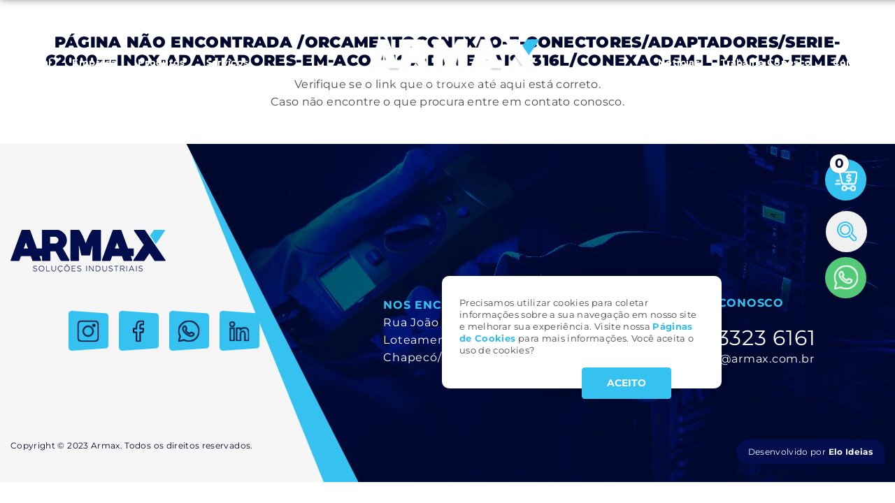

--- FILE ---
content_type: text/html; charset=utf-8;
request_url: https://armax.com.br/orcamentoconexao-e-conectores/adaptadores/serie-62000---inox-adaptadores-em-aco-inoxidavel-aisi-316l/conexao-em-l-macho-femea
body_size: 181596
content:
<!DOCTYPE html>
<html>
<head prefix='og: http://ogp.me/ns#'>

    <script type="text/javascript"> var timerStart = Date.now(); </script>
    <meta http-equiv="Content-Type" content="text/xhtml+xml; charset=utf-8" />
    <meta name="viewport" content="width=device-width, initial-scale=1">
    <meta http-equiv="content-language" content="pt-br" />
    <meta http-equiv="X-UA-Compatible" content="IE=edge" />
    <meta name="robots" content="index,follow" />
    <title>CONEXÃO EM L MACHO-FÊMEA - Armax - Soluções Industriais</title>
    <meta name="description" content="CONEXÃO EM L MACHO-FÊMEA CONEXÃO EM L MACHO-FÊMEA - Armax - Soluções Industriais">
    
	<meta property='og:locale'  content='pt_br'>
	<meta property='og:type'  content='article'>
	<meta property='og:url'  content='https://armax.com.br/orcamentoconexao-e-conectores/adaptadores/serie-62000---inox-adaptadores-em-aco-inoxidavel-aisi-316l/conexao-em-l-macho-femea'>
	<meta property='og:site_name'  content='Armax - Soluções Industriais'>
	<meta property='og:description'  content='CONEXÃO EM L MACHO-FÊMEA CONEXÃO EM L MACHO-FÊMEA - Armax - Soluções Industriais'>
	<meta property='og:title'  content='CONEXÃO EM L MACHO-FÊMEA - Armax - Soluções Industriais'>
	<meta property='og:image' itemprop="image" content='https://armax.com.br/files/1479993/caabfb463adf231265e42ab9b834a3ee'>
	<meta property='og:image:type'  content='image/png'>
	<meta property='og:image:width'  content='800'>
	<meta property='og:image:height'  content='448'>
	<meta property='og:updated_time'  content='2023-11-13 14:37:35'>
	<meta property='og:keywords'  content='CONEXÃO, EM, L, MACHO-FÊMEA, Armax, -, Soluções, Industriais'>
	<meta property='twitter:locale' content='pt_br'>
	<meta property='twitter:type' content='article'>
	<meta property='twitter:url' content='https://armax.com.br/orcamentoconexao-e-conectores/adaptadores/serie-62000---inox-adaptadores-em-aco-inoxidavel-aisi-316l/conexao-em-l-macho-femea'>
	<meta property='twitter:site_name' content='Armax - Soluções Industriais'>
	<meta property='twitter:updated_time' content='2023-11-13 14:37:35'>
	<meta property='twitter:title' content='CONEXÃO EM L MACHO-FÊMEA - Armax - Soluções Industriais'>
	<meta property='twitter:description' content='CONEXÃO EM L MACHO-FÊMEA CONEXÃO EM L MACHO-FÊMEA - Armax - Soluções Industriais'>
	<meta property='twitter:keywords' content='CONEXÃO, EM, L, MACHO-FÊMEA, Armax, -, Soluções, Industriais'>
	<meta property='twitter:image' content='https://armax.com.br/files/1479993/caabfb463adf231265e42ab9b834a3ee'>
	<meta property='twitter:image:width' content='800'>
	<meta property='twitter:image:height' content='448'>
	<meta property='twitter:card' content='summary'>
	<meta property='twitter:image:src' content='https://armax.com.br/files/1479993/caabfb463adf231265e42ab9b834a3ee'>
	<link rel="canonical" href="https://armax.com.br/orcamentoconexao-e-conectores/adaptadores/serie-62000---inox-adaptadores-em-aco-inoxidavel-aisi-316l/conexao-em-l-macho-femea" />
	<link name="keywords" content="CONEXÃO, EM, L, MACHO-FÊMEA, Armax, -, Soluções, Industriais" />
	<link rel="shortcut icon" href="/files/1349441/ae8554981a0703e39d6611f1a2766183" type="image/x-icon" id="icon">
    
    <meta name="target" content="https://armax.com.br/orcamentoconexao-e-conectores/adaptadores/serie-62000---inox-adaptadores-em-aco-inoxidavel-aisi-316l/conexao-em-l-macho-femea" />
    <style type=text/css name=sx>
        #sx_loading_ct {
            background: #f1f2f4;
            position: fixed;
            top: 0;
            left: 0;
            width: 100%;
            height: 100%;
            z-index: 7000;
        }
        #sx_loading {
            position:absolute;
            height: 4px;
            background: #d5d5d5;
            width: 30%;
            left: 35%;
            bottom: 30%;
            border-radius: 2px;
            text-align:center;
        }
        #sx_loading div#bar {
            width: 5%;
            background: #000000;
            border-radius: 2px;
            height: 4px;
        }
        #sx_loading img, #sx_loading svg {
            
            max-height: 128px;
            position: relative;
            width: 100%;
            top: -178px;
            left: auto;
            
        }
        #sx_loading_ct.nav {
            position: fixed;
            top: 0;
            left: 0;
            height: 5px;
            background: transparent;
            width: 100%;
        }
        #sx_loading_ct.nav #sx_loading {
            position:absolute;
            height: 4px;
            background: transparent;
            width: 100%;
            left: 0;
            top: 0;
            border-radius: 0px;
            text-align:center;
        }
        #sx_loading_ct.nav #sx_loading #bar {
            width: 5%;
            background: ;
            border-radius: 0px 2px 2px 0;
            height: 4px;
        }
        
    </style>
    <meta name="google-site-verification" content="Psf2cdJOzquQvvEKQcNRTNY88q_UWptl1gv8soiCF2M" /><!-- Google tag (gtag.js) -->
<script async src="https://www.googletagmanager.com/gtag/js?id=G-8GTZ0GS51R"></script>
<script>
  window.dataLayer = window.dataLayer || [];
  function gtag(){dataLayer.push(arguments);}
  gtag('js', new Date());

  gtag('config', 'G-8GTZ0GS51R');
</script><!-- Google Tag Manager -->
<script>(function(w,d,s,l,i){w[l]=w[l]||[];w[l].push({'gtm.start':
new Date().getTime(),event:'gtm.js'});var f=d.getElementsByTagName(s)[0],
j=d.createElement(s),dl=l!='dataLayer'?'&l='+l:'';j.async=true;j.src=
'https://www.googletagmanager.com/gtm.js?id='+i+dl;f.parentNode.insertBefore(j,f);
})(window,document,'script','dataLayer','GTM-TSP7GSQ7');</script>
<!-- End Google Tag Manager --><style type=text/css page="/ajax=get&base=estrutura">
    @-webkit-keyframes swal2-show{0%{-webkit-transform:scale(.7);transform:scale(.7)}45%{-webkit-transform:scale(1.05);transform:scale(1.05)}80%{-webkit-transform:scale(.95);transform:scale(.95)}100%{-webkit-transform:scale(1);transform:scale(1)}}@keyframes swal2-show{0%{-webkit-transform:scale(.7);transform:scale(.7)}45%{-webkit-transform:scale(1.05);transform:scale(1.05)}80%{-webkit-transform:scale(.95);transform:scale(.95)}100%{-webkit-transform:scale(1);transform:scale(1)}}@-webkit-keyframes swal2-hide{0%{-webkit-transform:scale(1);transform:scale(1);opacity:1}100%{-webkit-transform:scale(.5);transform:scale(.5);opacity:0}}@keyframes swal2-hide{0%{-webkit-transform:scale(1);transform:scale(1);opacity:1}100%{-webkit-transform:scale(.5);transform:scale(.5);opacity:0}}@-webkit-keyframes swal2-animate-success-line-tip{0%{top:1.1875em;left:.0625em;width:0}54%{top:1.0625em;left:.125em;width:0}70%{top:2.1875em;left:-.375em;width:3.125em}84%{top:3em;left:1.3125em;width:1.0625em}100%{top:2.8125em;left:.875em;width:1.5625em}}@keyframes swal2-animate-success-line-tip{0%{top:1.1875em;left:.0625em;width:0}54%{top:1.0625em;left:.125em;width:0}70%{top:2.1875em;left:-.375em;width:3.125em}84%{top:3em;left:1.3125em;width:1.0625em}100%{top:2.8125em;left:.875em;width:1.5625em}}@-webkit-keyframes swal2-animate-success-line-long{0%{top:3.375em;right:2.875em;width:0}65%{top:3.375em;right:2.875em;width:0}84%{top:2.1875em;right:0;width:3.4375em}100%{top:2.375em;right:.5em;width:2.9375em}}@keyframes swal2-animate-success-line-long{0%{top:3.375em;right:2.875em;width:0}65%{top:3.375em;right:2.875em;width:0}84%{top:2.1875em;right:0;width:3.4375em}100%{top:2.375em;right:.5em;width:2.9375em}}@-webkit-keyframes swal2-rotate-success-circular-line{0%{-webkit-transform:rotate(-45deg);transform:rotate(-45deg)}5%{-webkit-transform:rotate(-45deg);transform:rotate(-45deg)}12%{-webkit-transform:rotate(-405deg);transform:rotate(-405deg)}100%{-webkit-transform:rotate(-405deg);transform:rotate(-405deg)}}@keyframes swal2-rotate-success-circular-line{0%{-webkit-transform:rotate(-45deg);transform:rotate(-45deg)}5%{-webkit-transform:rotate(-45deg);transform:rotate(-45deg)}12%{-webkit-transform:rotate(-405deg);transform:rotate(-405deg)}100%{-webkit-transform:rotate(-405deg);transform:rotate(-405deg)}}@-webkit-keyframes swal2-animate-error-x-mark{0%{margin-top:1.625em;-webkit-transform:scale(.4);transform:scale(.4);opacity:0}50%{margin-top:1.625em;-webkit-transform:scale(.4);transform:scale(.4);opacity:0}80%{margin-top:-.375em;-webkit-transform:scale(1.15);transform:scale(1.15)}100%{margin-top:0;-webkit-transform:scale(1);transform:scale(1);opacity:1}}@keyframes swal2-animate-error-x-mark{0%{margin-top:1.625em;-webkit-transform:scale(.4);transform:scale(.4);opacity:0}50%{margin-top:1.625em;-webkit-transform:scale(.4);transform:scale(.4);opacity:0}80%{margin-top:-.375em;-webkit-transform:scale(1.15);transform:scale(1.15)}100%{margin-top:0;-webkit-transform:scale(1);transform:scale(1);opacity:1}}@-webkit-keyframes swal2-animate-error-icon{0%{-webkit-transform:rotateX(100deg);transform:rotateX(100deg);opacity:0}100%{-webkit-transform:rotateX(0);transform:rotateX(0);opacity:1}}@keyframes swal2-animate-error-icon{0%{-webkit-transform:rotateX(100deg);transform:rotateX(100deg);opacity:0}100%{-webkit-transform:rotateX(0);transform:rotateX(0);opacity:1}}body.swal2-toast-shown .swal2-container{background-color:transparent}body.swal2-toast-shown .swal2-container.swal2-shown{background-color:transparent}body.swal2-toast-shown .swal2-container.swal2-top{top:0;right:auto;bottom:auto;left:50%;-webkit-transform:translateX(-50%);transform:translateX(-50%)}body.swal2-toast-shown .swal2-container.swal2-top-end,body.swal2-toast-shown .swal2-container.swal2-top-right{top:0;right:0;bottom:auto;left:auto}body.swal2-toast-shown .swal2-container.swal2-top-left,body.swal2-toast-shown .swal2-container.swal2-top-start{top:0;right:auto;bottom:auto;left:0}body.swal2-toast-shown .swal2-container.swal2-center-left,body.swal2-toast-shown .swal2-container.swal2-center-start{top:50%;right:auto;bottom:auto;left:0;-webkit-transform:translateY(-50%);transform:translateY(-50%)}body.swal2-toast-shown .swal2-container.swal2-center{top:50%;right:auto;bottom:auto;left:50%;-webkit-transform:translate(-50%,-50%);transform:translate(-50%,-50%)}body.swal2-toast-shown .swal2-container.swal2-center-end,body.swal2-toast-shown .swal2-container.swal2-center-right{top:50%;right:0;bottom:auto;left:auto;-webkit-transform:translateY(-50%);transform:translateY(-50%)}body.swal2-toast-shown .swal2-container.swal2-bottom-left,body.swal2-toast-shown .swal2-container.swal2-bottom-start{top:auto;right:auto;bottom:0;left:0}body.swal2-toast-shown .swal2-container.swal2-bottom{top:auto;right:auto;bottom:0;left:50%;-webkit-transform:translateX(-50%);transform:translateX(-50%)}body.swal2-toast-shown .swal2-container.swal2-bottom-end,body.swal2-toast-shown .swal2-container.swal2-bottom-right{top:auto;right:0;bottom:0;left:auto}body.swal2-toast-column .swal2-toast{flex-direction:column;align-items:stretch}body.swal2-toast-column .swal2-toast .swal2-actions{flex:1;align-self:stretch;height:2.2em;margin-top:.3125em}body.swal2-toast-column .swal2-toast .swal2-loading{justify-content:center}body.swal2-toast-column .swal2-toast .swal2-input{height:2em;margin:.3125em auto;font-size:1em}body.swal2-toast-column .swal2-toast .swal2-validation-message{font-size:1em}.swal2-popup.swal2-toast{flex-direction:row;align-items:center;width:auto;padding:.625em;box-shadow:0 0 .625em #d9d9d9;overflow-y:hidden}.swal2-popup.swal2-toast .swal2-header{flex-direction:row}.swal2-popup.swal2-toast .swal2-title{flex-grow:1;justify-content:flex-start;margin:0 .6em;font-size:1em}.swal2-popup.swal2-toast .swal2-footer{margin:.5em 0 0;padding:.5em 0 0;font-size:.8em}.swal2-popup.swal2-toast .swal2-close{position:initial;width:.8em;height:.8em;line-height:.8}.swal2-popup.swal2-toast .swal2-content{justify-content:flex-start;font-size:1em}.swal2-popup.swal2-toast .swal2-icon{width:2em;min-width:2em;height:2em;margin:0}.swal2-popup.swal2-toast .swal2-icon-text{font-size:2em;font-weight:700;line-height:1em}.swal2-popup.swal2-toast .swal2-icon.swal2-success .swal2-success-ring{width:2em;height:2em}.swal2-popup.swal2-toast .swal2-icon.swal2-error [class^=swal2-x-mark-line]{top:.875em;width:1.375em}.swal2-popup.swal2-toast .swal2-icon.swal2-error [class^=swal2-x-mark-line][class$=left]{left:.3125em}.swal2-popup.swal2-toast .swal2-icon.swal2-error [class^=swal2-x-mark-line][class$=right]{right:.3125em}.swal2-popup.swal2-toast .swal2-actions{height:auto;margin:0 .3125em}.swal2-popup.swal2-toast .swal2-styled{margin:0 .3125em;padding:.3125em .625em;font-size:1em}.swal2-popup.swal2-toast .swal2-styled:focus{box-shadow:0 0 0 .0625em #fff,0 0 0 .125em rgba(50,100,150,.4)}.swal2-popup.swal2-toast .swal2-success{border-color:#a5dc86}.swal2-popup.swal2-toast .swal2-success [class^=swal2-success-circular-line]{position:absolute;width:2em;height:2.8125em;-webkit-transform:rotate(45deg);transform:rotate(45deg);border-radius:50%}.swal2-popup.swal2-toast .swal2-success [class^=swal2-success-circular-line][class$=left]{top:-.25em;left:-.9375em;-webkit-transform:rotate(-45deg);transform:rotate(-45deg);-webkit-transform-origin:2em 2em;transform-origin:2em 2em;border-radius:4em 0 0 4em}.swal2-popup.swal2-toast .swal2-success [class^=swal2-success-circular-line][class$=right]{top:-.25em;left:.9375em;-webkit-transform-origin:0 2em;transform-origin:0 2em;border-radius:0 4em 4em 0}.swal2-popup.swal2-toast .swal2-success .swal2-success-ring{width:2em;height:2em}.swal2-popup.swal2-toast .swal2-success .swal2-success-fix{top:0;left:.4375em;width:.4375em;height:2.6875em}.swal2-popup.swal2-toast .swal2-success [class^=swal2-success-line]{height:.3125em}.swal2-popup.swal2-toast .swal2-success [class^=swal2-success-line][class$=tip]{top:1.125em;left:.1875em;width:.75em}.swal2-popup.swal2-toast .swal2-success [class^=swal2-success-line][class$=long]{top:.9375em;right:.1875em;width:1.375em}.swal2-popup.swal2-toast.swal2-show{-webkit-animation:showSweetToast .5s;animation:showSweetToast .5s}.swal2-popup.swal2-toast.swal2-hide{-webkit-animation:hideSweetToast .2s forwards;animation:hideSweetToast .2s forwards}.swal2-popup.swal2-toast .swal2-animate-success-icon .swal2-success-line-tip{-webkit-animation:animate-toast-success-tip .75s;animation:animate-toast-success-tip .75s}.swal2-popup.swal2-toast .swal2-animate-success-icon .swal2-success-line-long{-webkit-animation:animate-toast-success-long .75s;animation:animate-toast-success-long .75s}@-webkit-keyframes showSweetToast{0%{-webkit-transform:translateY(-.625em) rotateZ(2deg);transform:translateY(-.625em) rotateZ(2deg);opacity:0}33%{-webkit-transform:translateY(0) rotateZ(-2deg);transform:translateY(0) rotateZ(-2deg);opacity:.5}66%{-webkit-transform:translateY(.3125em) rotateZ(2deg);transform:translateY(.3125em) rotateZ(2deg);opacity:.7}100%{-webkit-transform:translateY(0) rotateZ(0);transform:translateY(0) rotateZ(0);opacity:1}}@keyframes showSweetToast{0%{-webkit-transform:translateY(-.625em) rotateZ(2deg);transform:translateY(-.625em) rotateZ(2deg);opacity:0}33%{-webkit-transform:translateY(0) rotateZ(-2deg);transform:translateY(0) rotateZ(-2deg);opacity:.5}66%{-webkit-transform:translateY(.3125em) rotateZ(2deg);transform:translateY(.3125em) rotateZ(2deg);opacity:.7}100%{-webkit-transform:translateY(0) rotateZ(0);transform:translateY(0) rotateZ(0);opacity:1}}@-webkit-keyframes hideSweetToast{0%{opacity:1}33%{opacity:.5}100%{-webkit-transform:rotateZ(1deg);transform:rotateZ(1deg);opacity:0}}@keyframes hideSweetToast{0%{opacity:1}33%{opacity:.5}100%{-webkit-transform:rotateZ(1deg);transform:rotateZ(1deg);opacity:0}}@-webkit-keyframes animate-toast-success-tip{0%{top:.5625em;left:.0625em;width:0}54%{top:.125em;left:.125em;width:0}70%{top:.625em;left:-.25em;width:1.625em}84%{top:1.0625em;left:.75em;width:.5em}100%{top:1.125em;left:.1875em;width:.75em}}@keyframes animate-toast-success-tip{0%{top:.5625em;left:.0625em;width:0}54%{top:.125em;left:.125em;width:0}70%{top:.625em;left:-.25em;width:1.625em}84%{top:1.0625em;left:.75em;width:.5em}100%{top:1.125em;left:.1875em;width:.75em}}@-webkit-keyframes animate-toast-success-long{0%{top:1.625em;right:1.375em;width:0}65%{top:1.25em;right:.9375em;width:0}84%{top:.9375em;right:0;width:1.125em}100%{top:.9375em;right:.1875em;width:1.375em}}@keyframes animate-toast-success-long{0%{top:1.625em;right:1.375em;width:0}65%{top:1.25em;right:.9375em;width:0}84%{top:.9375em;right:0;width:1.125em}100%{top:.9375em;right:.1875em;width:1.375em}}body.swal2-shown:not(.swal2-no-backdrop):not(.swal2-toast-shown){overflow:hidden}body.swal2-height-auto{height:auto!important}body.swal2-no-backdrop .swal2-shown{top:auto;right:auto;bottom:auto;left:auto;background-color:transparent}body.swal2-no-backdrop .swal2-shown>.swal2-modal{box-shadow:0 0 10px rgba(0,0,0,.4)}body.swal2-no-backdrop .swal2-shown.swal2-top{top:0;left:50%;-webkit-transform:translateX(-50%);transform:translateX(-50%)}body.swal2-no-backdrop .swal2-shown.swal2-top-left,body.swal2-no-backdrop .swal2-shown.swal2-top-start{top:0;left:0}body.swal2-no-backdrop .swal2-shown.swal2-top-end,body.swal2-no-backdrop .swal2-shown.swal2-top-right{top:0;right:0}body.swal2-no-backdrop .swal2-shown.swal2-center{top:50%;left:50%;-webkit-transform:translate(-50%,-50%);transform:translate(-50%,-50%)}body.swal2-no-backdrop .swal2-shown.swal2-center-left,body.swal2-no-backdrop .swal2-shown.swal2-center-start{top:50%;left:0;-webkit-transform:translateY(-50%);transform:translateY(-50%)}body.swal2-no-backdrop .swal2-shown.swal2-center-end,body.swal2-no-backdrop .swal2-shown.swal2-center-right{top:50%;right:0;-webkit-transform:translateY(-50%);transform:translateY(-50%)}body.swal2-no-backdrop .swal2-shown.swal2-bottom{bottom:0;left:50%;-webkit-transform:translateX(-50%);transform:translateX(-50%)}body.swal2-no-backdrop .swal2-shown.swal2-bottom-left,body.swal2-no-backdrop .swal2-shown.swal2-bottom-start{bottom:0;left:0}body.swal2-no-backdrop .swal2-shown.swal2-bottom-end,body.swal2-no-backdrop .swal2-shown.swal2-bottom-right{right:0;bottom:0}.swal2-container{display:flex;position:fixed;top:0;right:0;bottom:0;left:0;flex-direction:row;align-items:center;justify-content:center;padding:10px;background-color:transparent;z-index:1060;overflow-x:hidden;-webkit-overflow-scrolling:touch}.swal2-container.swal2-top{align-items:flex-start}.swal2-container.swal2-top-left,.swal2-container.swal2-top-start{align-items:flex-start;justify-content:flex-start}.swal2-container.swal2-top-end,.swal2-container.swal2-top-right{align-items:flex-start;justify-content:flex-end}.swal2-container.swal2-center{align-items:center}.swal2-container.swal2-center-left,.swal2-container.swal2-center-start{align-items:center;justify-content:flex-start}.swal2-container.swal2-center-end,.swal2-container.swal2-center-right{align-items:center;justify-content:flex-end}.swal2-container.swal2-bottom{align-items:flex-end}.swal2-container.swal2-bottom-left,.swal2-container.swal2-bottom-start{align-items:flex-end;justify-content:flex-start}.swal2-container.swal2-bottom-end,.swal2-container.swal2-bottom-right{align-items:flex-end;justify-content:flex-end}.swal2-container.swal2-grow-fullscreen>.swal2-modal{display:flex!important;flex:1;align-self:stretch;justify-content:center}.swal2-container.swal2-grow-row>.swal2-modal{display:flex!important;flex:1;align-content:center;justify-content:center}.swal2-container.swal2-grow-column{flex:1;flex-direction:column}.swal2-container.swal2-grow-column.swal2-bottom,.swal2-container.swal2-grow-column.swal2-center,.swal2-container.swal2-grow-column.swal2-top{align-items:center}.swal2-container.swal2-grow-column.swal2-bottom-left,.swal2-container.swal2-grow-column.swal2-bottom-start,.swal2-container.swal2-grow-column.swal2-center-left,.swal2-container.swal2-grow-column.swal2-center-start,.swal2-container.swal2-grow-column.swal2-top-left,.swal2-container.swal2-grow-column.swal2-top-start{align-items:flex-start}.swal2-container.swal2-grow-column.swal2-bottom-end,.swal2-container.swal2-grow-column.swal2-bottom-right,.swal2-container.swal2-grow-column.swal2-center-end,.swal2-container.swal2-grow-column.swal2-center-right,.swal2-container.swal2-grow-column.swal2-top-end,.swal2-container.swal2-grow-column.swal2-top-right{align-items:flex-end}.swal2-container.swal2-grow-column>.swal2-modal{display:flex!important;flex:1;align-content:center;justify-content:center}.swal2-container:not(.swal2-top):not(.swal2-top-start):not(.swal2-top-end):not(.swal2-top-left):not(.swal2-top-right):not(.swal2-center-start):not(.swal2-center-end):not(.swal2-center-left):not(.swal2-center-right):not(.swal2-bottom):not(.swal2-bottom-start):not(.swal2-bottom-end):not(.swal2-bottom-left):not(.swal2-bottom-right):not(.swal2-grow-fullscreen)>.swal2-modal{margin:auto}@media all and (-ms-high-contrast:none),(-ms-high-contrast:active){.swal2-container .swal2-modal{margin:0!important}}.swal2-container.swal2-fade{transition:background-color .1s}.swal2-container.swal2-shown{background-color:rgba(0,0,0,.4)}.swal2-popup{display:none;position:relative;flex-direction:column;justify-content:center;width:32em;max-width:100%;padding:1.25em;border-radius:.3125em;background:#fff;font-family:inherit;font-size:1rem;box-sizing:border-box}.swal2-popup:focus{outline:0}.swal2-popup.swal2-loading{overflow-y:hidden}.swal2-popup .swal2-header{display:flex;flex-direction:column;align-items:center}.swal2-popup .swal2-title{display:block;position:relative;max-width:100%;margin:0 0 .4em;padding:0;color:#595959;font-size:1.875em;font-weight:600;text-align:center;text-transform:none;word-wrap:break-word}.swal2-popup .swal2-actions{flex-wrap:wrap;align-items:center;justify-content:center;margin:1.25em auto 0;z-index:1}.swal2-popup .swal2-actions:not(.swal2-loading) .swal2-styled[disabled]{opacity:.4}.swal2-popup .swal2-actions:not(.swal2-loading) .swal2-styled:hover{background-image:linear-gradient(rgba(0,0,0,.1),rgba(0,0,0,.1))}.swal2-popup .swal2-actions:not(.swal2-loading) .swal2-styled:active{background-image:linear-gradient(rgba(0,0,0,.2),rgba(0,0,0,.2))}.swal2-popup .swal2-actions.swal2-loading .swal2-styled.swal2-confirm{width:2.5em;height:2.5em;margin:.46875em;padding:0;border:.25em solid transparent;border-radius:100%;border-color:transparent;background-color:transparent!important;color:transparent;cursor:default;box-sizing:border-box;-webkit-animation:swal2-rotate-loading 1.5s linear 0s infinite normal;animation:swal2-rotate-loading 1.5s linear 0s infinite normal;-webkit-user-select:none;-moz-user-select:none;-ms-user-select:none;user-select:none}.swal2-popup .swal2-actions.swal2-loading .swal2-styled.swal2-cancel{margin-right:30px;margin-left:30px}.swal2-popup .swal2-actions.swal2-loading :not(.swal2-styled).swal2-confirm::after{display:inline-block;width:15px;height:15px;margin-left:5px;border:3px solid #999;border-radius:50%;border-right-color:transparent;box-shadow:1px 1px 1px #fff;content:'';-webkit-animation:swal2-rotate-loading 1.5s linear 0s infinite normal;animation:swal2-rotate-loading 1.5s linear 0s infinite normal}.swal2-popup .swal2-styled{margin:.3125em;padding:.625em 2em;font-weight:500;box-shadow:none}.swal2-popup .swal2-styled:not([disabled]){cursor:pointer}.swal2-popup .swal2-styled.swal2-confirm{border:0;border-radius:.25em;background:initial;background-color:#3085d6;color:#fff;font-size:1.0625em}.swal2-popup .swal2-styled.swal2-cancel{border:0;border-radius:.25em;background:initial;background-color:#aaa;color:#fff;font-size:1.0625em}.swal2-popup .swal2-styled:focus{outline:0;box-shadow:0 0 0 2px #fff,0 0 0 4px rgba(50,100,150,.4)}.swal2-popup .swal2-styled::-moz-focus-inner{border:0}.swal2-popup .swal2-footer{justify-content:center;margin:1.25em 0 0;padding:1em 0 0;border-top:1px solid #eee;color:#545454;font-size:1em}.swal2-popup .swal2-image{max-width:100%;margin:1.25em auto}.swal2-popup .swal2-close{position:absolute;top:0;right:0;justify-content:center;width:1.2em;height:1.2em;padding:0;transition:color .1s ease-out;border:none;border-radius:0;outline:initial;background:0 0;color:#ccc;font-family:serif;font-size:2.5em;line-height:1.2;cursor:pointer;overflow:hidden}.swal2-popup .swal2-close:hover{-webkit-transform:none;transform:none;color:#f27474}.swal2-popup>.swal2-checkbox,.swal2-popup>.swal2-file,.swal2-popup>.swal2-input,.swal2-popup>.swal2-radio,.swal2-popup>.swal2-select,.swal2-popup>.swal2-textarea{display:none}.swal2-popup .swal2-content{justify-content:center;margin:0;padding:0;color:#545454;font-size:1.125em;font-weight:300;line-height:normal;z-index:1;word-wrap:break-word}.swal2-popup #swal2-content{text-align:center}.swal2-popup .swal2-checkbox,.swal2-popup .swal2-file,.swal2-popup .swal2-input,.swal2-popup .swal2-radio,.swal2-popup .swal2-select,.swal2-popup .swal2-textarea{margin:1em auto}.swal2-popup .swal2-file,.swal2-popup .swal2-input,.swal2-popup .swal2-textarea{width:100%;transition:border-color .3s,box-shadow .3s;border:1px solid #d9d9d9;border-radius:.1875em;font-size:1.125em;box-shadow:inset 0 1px 1px rgba(0,0,0,.06);box-sizing:border-box}.swal2-popup .swal2-file.swal2-inputerror,.swal2-popup .swal2-input.swal2-inputerror,.swal2-popup .swal2-textarea.swal2-inputerror{border-color:#f27474!important;box-shadow:0 0 2px #f27474!important}.swal2-popup .swal2-file:focus,.swal2-popup .swal2-input:focus,.swal2-popup .swal2-textarea:focus{border:1px solid #b4dbed;outline:0;box-shadow:0 0 3px #c4e6f5}.swal2-popup .swal2-file::-webkit-input-placeholder,.swal2-popup .swal2-input::-webkit-input-placeholder,.swal2-popup .swal2-textarea::-webkit-input-placeholder{color:#ccc}.swal2-popup .swal2-file:-ms-input-placeholder,.swal2-popup .swal2-input:-ms-input-placeholder,.swal2-popup .swal2-textarea:-ms-input-placeholder{color:#ccc}.swal2-popup .swal2-file::-ms-input-placeholder,.swal2-popup .swal2-input::-ms-input-placeholder,.swal2-popup .swal2-textarea::-ms-input-placeholder{color:#ccc}.swal2-popup .swal2-file::placeholder,.swal2-popup .swal2-input::placeholder,.swal2-popup .swal2-textarea::placeholder{color:#ccc}.swal2-popup .swal2-range input{width:80%}.swal2-popup .swal2-range output{width:20%;font-weight:600;text-align:center}.swal2-popup .swal2-range input,.swal2-popup .swal2-range output{height:2.625em;margin:1em auto;padding:0;font-size:1.125em;line-height:2.625em}.swal2-popup .swal2-input{height:2.625em;padding:0 .75em}.swal2-popup .swal2-input[type=number]{max-width:10em}.swal2-popup .swal2-file{font-size:1.125em}.swal2-popup .swal2-textarea{height:6.75em;padding:.75em}.swal2-popup .swal2-select{min-width:50%;max-width:100%;padding:.375em .625em;color:#545454;font-size:1.125em}.swal2-popup .swal2-checkbox,.swal2-popup .swal2-radio{align-items:center;justify-content:center}.swal2-popup .swal2-checkbox label,.swal2-popup .swal2-radio label{margin:0 .6em;font-size:1.125em}.swal2-popup .swal2-checkbox input,.swal2-popup .swal2-radio input{margin:0 .4em}.swal2-popup .swal2-validation-message{display:none;align-items:center;justify-content:center;padding:.625em;background:#f0f0f0;color:#666;font-size:1em;font-weight:300;overflow:hidden}.swal2-popup .swal2-validation-message::before{display:inline-block;width:1.5em;min-width:1.5em;height:1.5em;margin:0 .625em;border-radius:50%;background-color:#f27474;color:#fff;font-weight:600;line-height:1.5em;text-align:center;content:'!';zoom:normal}@supports (-ms-accelerator:true){.swal2-range input{width:100%!important}.swal2-range output{display:none}}@media all and (-ms-high-contrast:none),(-ms-high-contrast:active){.swal2-range input{width:100%!important}.swal2-range output{display:none}}@-moz-document url-prefix(){.swal2-close:focus{outline:2px solid rgba(50,100,150,.4)}}.swal2-icon{position:relative;justify-content:center;width:5em;height:5em;margin:1.25em auto 1.875em;border:.25em solid transparent;border-radius:50%;line-height:5em;cursor:default;box-sizing:content-box;-webkit-user-select:none;-moz-user-select:none;-ms-user-select:none;user-select:none;zoom:normal}.swal2-icon-text{font-size:3.75em}.swal2-icon.swal2-error{border-color:#f27474}.swal2-icon.swal2-error .swal2-x-mark{position:relative;flex-grow:1}.swal2-icon.swal2-error [class^=swal2-x-mark-line]{display:block;position:absolute;top:2.3125em;width:2.9375em;height:.3125em;border-radius:.125em;background-color:#f27474}.swal2-icon.swal2-error [class^=swal2-x-mark-line][class$=left]{left:1.0625em;-webkit-transform:rotate(45deg);transform:rotate(45deg)}.swal2-icon.swal2-error [class^=swal2-x-mark-line][class$=right]{right:1em;-webkit-transform:rotate(-45deg);transform:rotate(-45deg)}.swal2-icon.swal2-warning{border-color:#facea8;color:#f8bb86}.swal2-icon.swal2-info{border-color:#9de0f6;color:#3fc3ee}.swal2-icon.swal2-question{border-color:#c9dae1;color:#87adbd}.swal2-icon.swal2-success{border-color:#a5dc86}.swal2-icon.swal2-success [class^=swal2-success-circular-line]{position:absolute;width:3.75em;height:7.5em;-webkit-transform:rotate(45deg);transform:rotate(45deg);border-radius:50%}.swal2-icon.swal2-success [class^=swal2-success-circular-line][class$=left]{top:-.4375em;left:-2.0635em;-webkit-transform:rotate(-45deg);transform:rotate(-45deg);-webkit-transform-origin:3.75em 3.75em;transform-origin:3.75em 3.75em;border-radius:7.5em 0 0 7.5em}.swal2-icon.swal2-success [class^=swal2-success-circular-line][class$=right]{top:-.6875em;left:1.875em;-webkit-transform:rotate(-45deg);transform:rotate(-45deg);-webkit-transform-origin:0 3.75em;transform-origin:0 3.75em;border-radius:0 7.5em 7.5em 0}.swal2-icon.swal2-success .swal2-success-ring{position:absolute;top:-.25em;left:-.25em;width:100%;height:100%;border:.25em solid rgba(165,220,134,.3);border-radius:50%;z-index:2;box-sizing:content-box}.swal2-icon.swal2-success .swal2-success-fix{position:absolute;top:.5em;left:1.625em;width:.4375em;height:5.625em;-webkit-transform:rotate(-45deg);transform:rotate(-45deg);z-index:1}.swal2-icon.swal2-success [class^=swal2-success-line]{display:block;position:absolute;height:.3125em;border-radius:.125em;background-color:#a5dc86;z-index:2}.swal2-icon.swal2-success [class^=swal2-success-line][class$=tip]{top:2.875em;left:.875em;width:1.5625em;-webkit-transform:rotate(45deg);transform:rotate(45deg)}.swal2-icon.swal2-success [class^=swal2-success-line][class$=long]{top:2.375em;right:.5em;width:2.9375em;-webkit-transform:rotate(-45deg);transform:rotate(-45deg)}.swal2-progresssteps{align-items:center;margin:0 0 1.25em;padding:0;font-weight:600}.swal2-progresssteps li{display:inline-block;position:relative}.swal2-progresssteps .swal2-progresscircle{width:2em;height:2em;border-radius:2em;background:#3085d6;color:#fff;line-height:2em;text-align:center;z-index:20}.swal2-progresssteps .swal2-progresscircle:first-child{margin-left:0}.swal2-progresssteps .swal2-progresscircle:last-child{margin-right:0}.swal2-progresssteps .swal2-progresscircle.swal2-activeprogressstep{background:#3085d6}.swal2-progresssteps .swal2-progresscircle.swal2-activeprogressstep~.swal2-progresscircle{background:#add8e6}.swal2-progresssteps .swal2-progresscircle.swal2-activeprogressstep~.swal2-progressline{background:#add8e6}.swal2-progresssteps .swal2-progressline{width:2.5em;height:.4em;margin:0 -1px;background:#3085d6;z-index:10}[class^=swal2]{-webkit-tap-highlight-color:transparent}.swal2-show{-webkit-animation:swal2-show .3s;animation:swal2-show .3s}.swal2-show.swal2-noanimation{-webkit-animation:none;animation:none}.swal2-hide{-webkit-animation:swal2-hide .15s forwards;animation:swal2-hide .15s forwards}.swal2-hide.swal2-noanimation{-webkit-animation:none;animation:none}.swal2-rtl .swal2-close{right:auto;left:0}.swal2-animate-success-icon .swal2-success-line-tip{-webkit-animation:swal2-animate-success-line-tip .75s;animation:swal2-animate-success-line-tip .75s}.swal2-animate-success-icon .swal2-success-line-long{-webkit-animation:swal2-animate-success-line-long .75s;animation:swal2-animate-success-line-long .75s}.swal2-animate-success-icon .swal2-success-circular-line-right{-webkit-animation:swal2-rotate-success-circular-line 4.25s ease-in;animation:swal2-rotate-success-circular-line 4.25s ease-in}.swal2-animate-error-icon{-webkit-animation:swal2-animate-error-icon .5s;animation:swal2-animate-error-icon .5s}.swal2-animate-error-icon .swal2-x-mark{-webkit-animation:swal2-animate-error-x-mark .5s;animation:swal2-animate-error-x-mark .5s}@-webkit-keyframes swal2-rotate-loading{0%{-webkit-transform:rotate(0);transform:rotate(0)}100%{-webkit-transform:rotate(360deg);transform:rotate(360deg)}}@keyframes swal2-rotate-loading{0%{-webkit-transform:rotate(0);transform:rotate(0)}100%{-webkit-transform:rotate(360deg);transform:rotate(360deg)}}@media print{body.swal2-shown:not(.swal2-no-backdrop):not(.swal2-toast-shown){overflow-y:scroll!important}body.swal2-shown:not(.swal2-no-backdrop):not(.swal2-toast-shown)>[aria-hidden=true]{display:none}body.swal2-shown:not(.swal2-no-backdrop):not(.swal2-toast-shown) .swal2-container{position:initial!important}}/*

    CÃ³digo padrÃ£o para o Modo Visitante (tambÃ©m serÃ£o carregados no modo de ediÃ§Ã£o)

*/@media (max-width:992px){#root{/*Testes de imagens de fundos (grupos) */}}#root .ctt-group,#root .ctt-container{/*overflow: hidden;*//*height: 100%;*/position:relative;/* CÃ³digo que Ezequias fez para consertar grupos*/}#root .container-fluid > .overlay-bg-images + .ctt-group.container,#root .container-fluid > .overlay-fg-color-mobile + .ctt-group.container,#root .container-fluid > .overlay-bg-color + .ctt-group.container{height:100%;/* CÃ³digo que Ezequias fez para consertar grupos*/}#root .container-fluid > .ctt-group.container{height:auto;}#root .ctt-group.container{height:100%;}#root .ctt-group.container > .row{height:100%;/*Oculta conteÃºdos em branco (?) verificar*/}#root .ctt-blank{display:none;}#root .d-none-ctt{display:none !important;/*Oculta conteÃºdos em branco (?) verificar*/}#root .cursor-pointer,#root .pointer{cursor:pointer !important;/*Oculta galeria PhotoSwipe para Evitar Erros*/}#root .pswp{display:none;/*Alguns cÃ³digos padrÃ£o do e-commerce*/}#root .shipping-list .shipping-item.disabled{opacity:0.5;pointer-events:none;}#root .ecom-cart-popup{position:fixed;bottom:0;left:0;right:0;z-index:1030;transition:all 0.5s;}#root .ecom-cart-popup .ecom-cart-popup-container .ecom-img-first img{max-width:100px;min-width:100px;}#root .ecom-cart-popup .ecom-cart-popup-container .cart-item .img-container img{max-width:40px;min-width:40px;}#root .modal .modal-content [data-dismiss="modal"] + .modal-body{padding-top:50px;}#root .modal .modal-content [data-dismiss="modal"].close{position:absolute;right:20px;top:20px;}#root .modal .close{z-index:1;}/*Cores / Fontes*/#root{/*fonte padrão*/}#root #animate-right-left,#root .animate-right-left{left:0;transform:translateX(200%);opacity:0;transition:all 1s;}@media (max-width:480px){#root #animate-right-left,#root .animate-right-left{transform:none;opacity:1;}}#root #animate-right-left.aos-animate,#root .animate-right-left.aos-animate{transform:none;opacity:1;transition:all 1s;}#root #animate-left-right,#root .animate-left-right{right:0;transform:translateX(-200%);opacity:0;transition:all 1s;}@media (max-width:480px){#root #animate-left-right,#root .animate-left-right{transform:none;opacity:1;}}#root #animate-left-right.aos-animate,#root .animate-left-right.aos-animate{transform:none;opacity:1;transition:all 1s;}#root #animate-down-up,#root .animate-down-up{top:0;transform:translateY(200%);opacity:0;transition:all 0.7s;}@media (max-width:480px){#root #animate-down-up,#root .animate-down-up{transform:none;opacity:1;}}#root #animate-down-up.aos-animate,#root .animate-down-up.aos-animate{transform:none;opacity:1;transition:all 1s;}*,::after,::before{box-sizing:border-box;}html{font-family:sans-serif;line-height:1.15;-webkit-text-size-adjust:100%;-ms-text-size-adjust:100%;-ms-overflow-style:scrollbar;-webkit-tap-highlight-color:transparent;}@-ms-viewport{width:device-width;}article,aside,figcaption,figure,footer,header,hgroup,main,nav,section{display:block;}body{margin:0;font-family:-apple-system, BlinkMacSystemFont, "Segoe UI", Roboto, "Helvetica Neue", Arial, sans-serif, "Apple Color Emoji", "Segoe UI Emoji", "Segoe UI Symbol", "Noto Color Emoji";font-size:1rem;font-weight:400;line-height:1.5;color:#212529;text-align:left;background-color:#fff;}[tabindex="-1"]:focus{outline:0 !important;}hr{box-sizing:content-box;height:0;overflow:visible;}h1,h2,h3,h4,h5,h6{margin-top:0;margin-bottom:0.5rem;}p{margin-top:0;margin-bottom:1rem;}abbr[data-original-title],abbr[title]{text-decoration:underline;-webkit-text-decoration:underline dotted;text-decoration:underline dotted;cursor:help;border-bottom:0;}address{margin-bottom:1rem;font-style:normal;line-height:inherit;}dl,ol,ul{margin-top:0;margin-bottom:1rem;}ol ol,ol ul,ul ol,ul ul{margin-bottom:0;}dt{font-weight:700;}dd{margin-bottom:0.5rem;margin-left:0;}blockquote{margin:0 0 1rem;}dfn{font-style:italic;}b,strong{font-weight:bolder;}small{font-size:80%;}sub,sup{position:relative;font-size:75%;line-height:0;vertical-align:baseline;}sub{bottom:-0.25em;}sup{top:-0.5em;}a{color:#007bff;text-decoration:none;background-color:transparent;-webkit-text-decoration-skip:objects;}a:hover{color:#0056b3;text-decoration:underline;}a:not([href]):not([tabindex]){color:inherit;text-decoration:none;}a:not([href]):not([tabindex]):focus,a:not([href]):not([tabindex]):hover{color:inherit;text-decoration:none;}a:not([href]):not([tabindex]):focus{outline:0;}code,kbd,pre,samp{font-family:SFMono-Regular, Menlo, Monaco, Consolas, "Liberation Mono", "Courier New", monospace;font-size:1em;}pre{margin-top:0;margin-bottom:1rem;overflow:auto;-ms-overflow-style:scrollbar;}figure{margin:0 0 1rem;}img{vertical-align:middle;border-style:none;}svg{overflow:hidden;vertical-align:middle;}table{border-collapse:collapse;}caption{padding-top:0.75rem;padding-bottom:0.75rem;color:#6c757d;text-align:left;caption-side:bottom;}th{text-align:inherit;}label{display:inline-block;margin-bottom:0.5rem;}button{border-radius:0;}button:focus{outline:1px dotted;outline:5px auto -webkit-focus-ring-color;}button,input,optgroup,select,textarea{margin:0;font-family:inherit;font-size:inherit;line-height:inherit;}button,input{overflow:visible;}button,select{text-transform:none;}[type=reset],[type=submit],button,html [type=button]{-webkit-appearance:button;}[type=button]::-moz-focus-inner,[type=reset]::-moz-focus-inner,[type=submit]::-moz-focus-inner,button::-moz-focus-inner{padding:0;border-style:none;}input[type=checkbox],input[type=radio]{box-sizing:border-box;padding:0;}input[type=date],input[type=datetime-local],input[type=month],input[type=time]{-webkit-appearance:listbox;}textarea{overflow:auto;resize:vertical;}fieldset{min-width:0;padding:0;margin:0;border:0;}legend{display:block;width:100%;max-width:100%;padding:0;margin-bottom:0.5rem;font-size:1.5rem;line-height:inherit;color:inherit;white-space:normal;}progress{vertical-align:baseline;}[type=number]::-webkit-inner-spin-button,[type=number]::-webkit-outer-spin-button{height:auto;}[type=search]{outline-offset:-2px;-webkit-appearance:none;}[type=search]::-webkit-search-cancel-button,[type=search]::-webkit-search-decoration{-webkit-appearance:none;}::-webkit-file-upload-button{font:inherit;-webkit-appearance:button;}output{display:inline-block;}summary{display:list-item;cursor:pointer;}template{display:none;}[hidden]{display:none !important;}@-ms-viewport{width:device-width;}html{box-sizing:border-box;-ms-overflow-style:scrollbar;}*,::after,::before{box-sizing:inherit;}.container{width:100%;padding-right:15px;padding-left:15px;margin-right:auto;margin-left:auto;}@media (min-width:576px){.container{max-width:540px;}}@media (min-width:768px){.container{max-width:720px;}}@media (min-width:992px){.container{max-width:960px;}}@media (min-width:1200px){.container{max-width:1325px;}}.container-fluid{width:100%;padding-right:15px;padding-left:15px;margin-right:auto;margin-left:auto;}.row{display:-ms-flexbox;display:flex;-ms-flex-wrap:wrap;flex-wrap:wrap;margin-right:-15px;margin-left:-15px;}.no-gutters{margin-right:0;margin-left:0;}.no-gutters > .col,.no-gutters > [class*=col-]{padding-right:0;padding-left:0;}.col,.col-1,.col-10,.col-11,.col-12,.col-2,.col-3,.col-4,.col-5,.col-6,.col-7,.col-8,.col-9,.col-auto,.col-lg,.col-lg-1,.col-lg-10,.col-lg-11,.col-lg-12,.col-lg-2,.col-lg-3,.col-lg-4,.col-lg-5,.col-lg-6,.col-lg-7,.col-lg-8,.col-lg-9,.col-lg-auto,.col-md,.col-md-1,.col-md-10,.col-md-11,.col-md-12,.col-md-2,.col-md-3,.col-md-4,.col-md-5,.col-md-6,.col-md-7,.col-md-8,.col-md-9,.col-md-auto,.col-sm,.col-sm-1,.col-sm-10,.col-sm-11,.col-sm-12,.col-sm-2,.col-sm-3,.col-sm-4,.col-sm-5,.col-sm-6,.col-sm-7,.col-sm-8,.col-sm-9,.col-sm-auto,.col-xl,.col-xl-1,.col-xl-10,.col-xl-11,.col-xl-12,.col-xl-2,.col-xl-3,.col-xl-4,.col-xl-5,.col-xl-6,.col-xl-7,.col-xl-8,.col-xl-9,.col-xl-auto{position:relative;width:100%;min-height:0px;padding-right:15px;padding-left:15px;}.col{-ms-flex-preferred-size:0;flex-basis:0;-ms-flex-positive:1;flex-grow:1;max-width:100%;}.col-auto{-ms-flex:0 0 auto;flex:0 0 auto;width:auto;max-width:none;}.col-1{-ms-flex:0 0 8.33333%;flex:0 0 8.33333%;max-width:8.33333%;}.col-2{-ms-flex:0 0 16.66667%;flex:0 0 16.66667%;max-width:16.66667%;}.col-3{-ms-flex:0 0 25%;flex:0 0 25%;max-width:25%;}.col-4{-ms-flex:0 0 33.33333%;flex:0 0 33.33333%;max-width:33.33333%;}.col-5{-ms-flex:0 0 41.66667%;flex:0 0 41.66667%;max-width:41.66667%;}.col-6{-ms-flex:0 0 50%;flex:0 0 50%;max-width:50%;}.col-7{-ms-flex:0 0 58.33333%;flex:0 0 58.33333%;max-width:58.33333%;}.col-8{-ms-flex:0 0 66.66667%;flex:0 0 66.66667%;max-width:66.66667%;}.col-9{-ms-flex:0 0 75%;flex:0 0 75%;max-width:75%;}.col-10{-ms-flex:0 0 83.33333%;flex:0 0 83.33333%;max-width:83.33333%;}.col-11{-ms-flex:0 0 91.66667%;flex:0 0 91.66667%;max-width:91.66667%;}.col-12{-ms-flex:0 0 100%;flex:0 0 100%;max-width:100%;}.order-first{-ms-flex-order:-1;order:-1;}.order-last{-ms-flex-order:13;order:13;}.order-0{-ms-flex-order:0;order:0;}.order-1{-ms-flex-order:1;order:1;}.order-2{-ms-flex-order:2;order:2;}.order-3{-ms-flex-order:3;order:3;}.order-4{-ms-flex-order:4;order:4;}.order-5{-ms-flex-order:5;order:5;}.order-6{-ms-flex-order:6;order:6;}.order-7{-ms-flex-order:7;order:7;}.order-8{-ms-flex-order:8;order:8;}.order-9{-ms-flex-order:9;order:9;}.order-10{-ms-flex-order:10;order:10;}.order-11{-ms-flex-order:11;order:11;}.order-12{-ms-flex-order:12;order:12;}.offset-1{margin-left:8.33333%;}.offset-2{margin-left:16.66667%;}.offset-3{margin-left:25%;}.offset-4{margin-left:33.33333%;}.offset-5{margin-left:41.66667%;}.offset-6{margin-left:50%;}.offset-7{margin-left:58.33333%;}.offset-8{margin-left:66.66667%;}.offset-9{margin-left:75%;}.offset-10{margin-left:83.33333%;}.offset-11{margin-left:91.66667%;}@media (min-width:576px){.col-sm{-ms-flex-preferred-size:0;flex-basis:0;-ms-flex-positive:1;flex-grow:1;max-width:100%;}.col-sm-auto{-ms-flex:0 0 auto;flex:0 0 auto;width:auto;max-width:none;}.col-sm-1{-ms-flex:0 0 8.33333%;flex:0 0 8.33333%;max-width:8.33333%;}.col-sm-2{-ms-flex:0 0 16.66667%;flex:0 0 16.66667%;max-width:16.66667%;}.col-sm-3{-ms-flex:0 0 25%;flex:0 0 25%;max-width:25%;}.col-sm-4{-ms-flex:0 0 33.33333%;flex:0 0 33.33333%;max-width:33.33333%;}.col-sm-5{-ms-flex:0 0 41.66667%;flex:0 0 41.66667%;max-width:41.66667%;}.col-sm-6{-ms-flex:0 0 50%;flex:0 0 50%;max-width:50%;}.col-sm-7{-ms-flex:0 0 58.33333%;flex:0 0 58.33333%;max-width:58.33333%;}.col-sm-8{-ms-flex:0 0 66.66667%;flex:0 0 66.66667%;max-width:66.66667%;}.col-sm-9{-ms-flex:0 0 75%;flex:0 0 75%;max-width:75%;}.col-sm-10{-ms-flex:0 0 83.33333%;flex:0 0 83.33333%;max-width:83.33333%;}.col-sm-11{-ms-flex:0 0 91.66667%;flex:0 0 91.66667%;max-width:91.66667%;}.col-sm-12{-ms-flex:0 0 100%;flex:0 0 100%;max-width:100%;}.order-sm-first{-ms-flex-order:-1;order:-1;}.order-sm-last{-ms-flex-order:13;order:13;}.order-sm-0{-ms-flex-order:0;order:0;}.order-sm-1{-ms-flex-order:1;order:1;}.order-sm-2{-ms-flex-order:2;order:2;}.order-sm-3{-ms-flex-order:3;order:3;}.order-sm-4{-ms-flex-order:4;order:4;}.order-sm-5{-ms-flex-order:5;order:5;}.order-sm-6{-ms-flex-order:6;order:6;}.order-sm-7{-ms-flex-order:7;order:7;}.order-sm-8{-ms-flex-order:8;order:8;}.order-sm-9{-ms-flex-order:9;order:9;}.order-sm-10{-ms-flex-order:10;order:10;}.order-sm-11{-ms-flex-order:11;order:11;}.order-sm-12{-ms-flex-order:12;order:12;}.offset-sm-0{margin-left:0;}.offset-sm-1{margin-left:8.33333%;}.offset-sm-2{margin-left:16.66667%;}.offset-sm-3{margin-left:25%;}.offset-sm-4{margin-left:33.33333%;}.offset-sm-5{margin-left:41.66667%;}.offset-sm-6{margin-left:50%;}.offset-sm-7{margin-left:58.33333%;}.offset-sm-8{margin-left:66.66667%;}.offset-sm-9{margin-left:75%;}.offset-sm-10{margin-left:83.33333%;}.offset-sm-11{margin-left:91.66667%;}}@media (min-width:768px){.col-md{-ms-flex-preferred-size:0;flex-basis:0;-ms-flex-positive:1;flex-grow:1;max-width:100%;}.col-md-auto{-ms-flex:0 0 auto;flex:0 0 auto;width:auto;max-width:none;}.col-md-1{-ms-flex:0 0 8.33333%;flex:0 0 8.33333%;max-width:8.33333%;}.col-md-2{-ms-flex:0 0 16.66667%;flex:0 0 16.66667%;max-width:16.66667%;}.col-md-3{-ms-flex:0 0 25%;flex:0 0 25%;max-width:25%;}.col-md-4{-ms-flex:0 0 33.33333%;flex:0 0 33.33333%;max-width:33.33333%;}.col-md-5{-ms-flex:0 0 41.66667%;flex:0 0 41.66667%;max-width:41.66667%;}.col-md-6{-ms-flex:0 0 50%;flex:0 0 50%;max-width:50%;}.col-md-7{-ms-flex:0 0 58.33333%;flex:0 0 58.33333%;max-width:58.33333%;}.col-md-8{-ms-flex:0 0 66.66667%;flex:0 0 66.66667%;max-width:66.66667%;}.col-md-9{-ms-flex:0 0 75%;flex:0 0 75%;max-width:75%;}.col-md-10{-ms-flex:0 0 83.33333%;flex:0 0 83.33333%;max-width:83.33333%;}.col-md-11{-ms-flex:0 0 91.66667%;flex:0 0 91.66667%;max-width:91.66667%;}.col-md-12{-ms-flex:0 0 100%;flex:0 0 100%;max-width:100%;}.order-md-first{-ms-flex-order:-1;order:-1;}.order-md-last{-ms-flex-order:13;order:13;}.order-md-0{-ms-flex-order:0;order:0;}.order-md-1{-ms-flex-order:1;order:1;}.order-md-2{-ms-flex-order:2;order:2;}.order-md-3{-ms-flex-order:3;order:3;}.order-md-4{-ms-flex-order:4;order:4;}.order-md-5{-ms-flex-order:5;order:5;}.order-md-6{-ms-flex-order:6;order:6;}.order-md-7{-ms-flex-order:7;order:7;}.order-md-8{-ms-flex-order:8;order:8;}.order-md-9{-ms-flex-order:9;order:9;}.order-md-10{-ms-flex-order:10;order:10;}.order-md-11{-ms-flex-order:11;order:11;}.order-md-12{-ms-flex-order:12;order:12;}.offset-md-0{margin-left:0;}.offset-md-1{margin-left:8.33333%;}.offset-md-2{margin-left:16.66667%;}.offset-md-3{margin-left:25%;}.offset-md-4{margin-left:33.33333%;}.offset-md-5{margin-left:41.66667%;}.offset-md-6{margin-left:50%;}.offset-md-7{margin-left:58.33333%;}.offset-md-8{margin-left:66.66667%;}.offset-md-9{margin-left:75%;}.offset-md-10{margin-left:83.33333%;}.offset-md-11{margin-left:91.66667%;}}@media (min-width:992px){.col-lg{-ms-flex-preferred-size:0;flex-basis:0;-ms-flex-positive:1;flex-grow:1;max-width:100%;}.col-lg-auto{-ms-flex:0 0 auto;flex:0 0 auto;width:auto;max-width:none;}.col-lg-1{-ms-flex:0 0 8.33333%;flex:0 0 8.33333%;max-width:8.33333%;}.col-lg-2{-ms-flex:0 0 16.66667%;flex:0 0 16.66667%;max-width:16.66667%;}.col-lg-3{-ms-flex:0 0 25%;flex:0 0 25%;max-width:25%;}.col-lg-4{-ms-flex:0 0 33.33333%;flex:0 0 33.33333%;max-width:33.33333%;}.col-lg-5{-ms-flex:0 0 41.66667%;flex:0 0 41.66667%;max-width:41.66667%;}.col-lg-6{-ms-flex:0 0 50%;flex:0 0 50%;max-width:50%;}.col-lg-7{-ms-flex:0 0 58.33333%;flex:0 0 58.33333%;max-width:58.33333%;}.col-lg-8{-ms-flex:0 0 66.66667%;flex:0 0 66.66667%;max-width:66.66667%;}.col-lg-9{-ms-flex:0 0 75%;flex:0 0 75%;max-width:75%;}.col-lg-10{-ms-flex:0 0 83.33333%;flex:0 0 83.33333%;max-width:83.33333%;}.col-lg-11{-ms-flex:0 0 91.66667%;flex:0 0 91.66667%;max-width:91.66667%;}.col-lg-12{-ms-flex:0 0 100%;flex:0 0 100%;max-width:100%;}.order-lg-first{-ms-flex-order:-1;order:-1;}.order-lg-last{-ms-flex-order:13;order:13;}.order-lg-0{-ms-flex-order:0;order:0;}.order-lg-1{-ms-flex-order:1;order:1;}.order-lg-2{-ms-flex-order:2;order:2;}.order-lg-3{-ms-flex-order:3;order:3;}.order-lg-4{-ms-flex-order:4;order:4;}.order-lg-5{-ms-flex-order:5;order:5;}.order-lg-6{-ms-flex-order:6;order:6;}.order-lg-7{-ms-flex-order:7;order:7;}.order-lg-8{-ms-flex-order:8;order:8;}.order-lg-9{-ms-flex-order:9;order:9;}.order-lg-10{-ms-flex-order:10;order:10;}.order-lg-11{-ms-flex-order:11;order:11;}.order-lg-12{-ms-flex-order:12;order:12;}.offset-lg-0{margin-left:0;}.offset-lg-1{margin-left:8.33333%;}.offset-lg-2{margin-left:16.66667%;}.offset-lg-3{margin-left:25%;}.offset-lg-4{margin-left:33.33333%;}.offset-lg-5{margin-left:41.66667%;}.offset-lg-6{margin-left:50%;}.offset-lg-7{margin-left:58.33333%;}.offset-lg-8{margin-left:66.66667%;}.offset-lg-9{margin-left:75%;}.offset-lg-10{margin-left:83.33333%;}.offset-lg-11{margin-left:91.66667%;}}@media (min-width:1200px){.col-xl{-ms-flex-preferred-size:0;flex-basis:0;-ms-flex-positive:1;flex-grow:1;max-width:100%;}.col-xl-auto{-ms-flex:0 0 auto;flex:0 0 auto;width:auto;max-width:none;}.col-xl-1{-ms-flex:0 0 8.33333%;flex:0 0 8.33333%;max-width:8.33333%;}.col-xl-2{-ms-flex:0 0 16.66667%;flex:0 0 16.66667%;max-width:16.66667%;}.col-xl-3{-ms-flex:0 0 25%;flex:0 0 25%;max-width:25%;}.col-xl-4{-ms-flex:0 0 33.33333%;flex:0 0 33.33333%;max-width:33.33333%;}.col-xl-5{-ms-flex:0 0 41.66667%;flex:0 0 41.66667%;max-width:41.66667%;}.col-xl-6{-ms-flex:0 0 50%;flex:0 0 50%;max-width:50%;}.col-xl-7{-ms-flex:0 0 58.33333%;flex:0 0 58.33333%;max-width:58.33333%;}.col-xl-8{-ms-flex:0 0 66.66667%;flex:0 0 66.66667%;max-width:66.66667%;}.col-xl-9{-ms-flex:0 0 75%;flex:0 0 75%;max-width:75%;}.col-xl-10{-ms-flex:0 0 83.33333%;flex:0 0 83.33333%;max-width:83.33333%;}.col-xl-11{-ms-flex:0 0 91.66667%;flex:0 0 91.66667%;max-width:91.66667%;}.col-xl-12{-ms-flex:0 0 100%;flex:0 0 100%;max-width:100%;}.order-xl-first{-ms-flex-order:-1;order:-1;}.order-xl-last{-ms-flex-order:13;order:13;}.order-xl-0{-ms-flex-order:0;order:0;}.order-xl-1{-ms-flex-order:1;order:1;}.order-xl-2{-ms-flex-order:2;order:2;}.order-xl-3{-ms-flex-order:3;order:3;}.order-xl-4{-ms-flex-order:4;order:4;}.order-xl-5{-ms-flex-order:5;order:5;}.order-xl-6{-ms-flex-order:6;order:6;}.order-xl-7{-ms-flex-order:7;order:7;}.order-xl-8{-ms-flex-order:8;order:8;}.order-xl-9{-ms-flex-order:9;order:9;}.order-xl-10{-ms-flex-order:10;order:10;}.order-xl-11{-ms-flex-order:11;order:11;}.order-xl-12{-ms-flex-order:12;order:12;}.offset-xl-0{margin-left:0;}.offset-xl-1{margin-left:8.33333%;}.offset-xl-2{margin-left:16.66667%;}.offset-xl-3{margin-left:25%;}.offset-xl-4{margin-left:33.33333%;}.offset-xl-5{margin-left:41.66667%;}.offset-xl-6{margin-left:50%;}.offset-xl-7{margin-left:58.33333%;}.offset-xl-8{margin-left:66.66667%;}.offset-xl-9{margin-left:75%;}.offset-xl-10{margin-left:83.33333%;}.offset-xl-11{margin-left:91.66667%;}}.d-none{display:none !important;}.d-inline{display:inline !important;}.d-inline-block{display:inline-block !important;}.d-block{display:block !important;}.d-table{display:table !important;}.d-table-row{display:table-row !important;}.d-table-cell{display:table-cell !important;}.d-flex{display:-ms-flexbox !important;display:flex !important;}.d-inline-flex{display:-ms-inline-flexbox !important;display:inline-flex !important;}@media (min-width:576px){.d-sm-none{display:none !important;}.d-sm-inline{display:inline !important;}.d-sm-inline-block{display:inline-block !important;}.d-sm-block{display:block !important;}.d-sm-table{display:table !important;}.d-sm-table-row{display:table-row !important;}.d-sm-table-cell{display:table-cell !important;}.d-sm-flex{display:-ms-flexbox !important;display:flex !important;}.d-sm-inline-flex{display:-ms-inline-flexbox !important;display:inline-flex !important;}}@media (min-width:768px){.d-md-none{display:none !important;}.d-md-inline{display:inline !important;}.d-md-inline-block{display:inline-block !important;}.d-md-block{display:block !important;}.d-md-table{display:table !important;}.d-md-table-row{display:table-row !important;}.d-md-table-cell{display:table-cell !important;}.d-md-flex{display:-ms-flexbox !important;display:flex !important;}.d-md-inline-flex{display:-ms-inline-flexbox !important;display:inline-flex !important;}}@media (min-width:992px){.d-lg-none{display:none !important;}.d-lg-inline{display:inline !important;}.d-lg-inline-block{display:inline-block !important;}.d-lg-block{display:block !important;}.d-lg-table{display:table !important;}.d-lg-table-row{display:table-row !important;}.d-lg-table-cell{display:table-cell !important;}.d-lg-flex{display:-ms-flexbox !important;display:flex !important;}.d-lg-inline-flex{display:-ms-inline-flexbox !important;display:inline-flex !important;}}@media (min-width:1200px){.d-xl-none{display:none !important;}.d-xl-inline{display:inline !important;}.d-xl-inline-block{display:inline-block !important;}.d-xl-block{display:block !important;}.d-xl-table{display:table !important;}.d-xl-table-row{display:table-row !important;}.d-xl-table-cell{display:table-cell !important;}.d-xl-flex{display:-ms-flexbox !important;display:flex !important;}.d-xl-inline-flex{display:-ms-inline-flexbox !important;display:inline-flex !important;}}@media print{.d-print-none{display:none !important;}.d-print-inline{display:inline !important;}.d-print-inline-block{display:inline-block !important;}.d-print-block{display:block !important;}.d-print-table{display:table !important;}.d-print-table-row{display:table-row !important;}.d-print-table-cell{display:table-cell !important;}.d-print-flex{display:-ms-flexbox !important;display:flex !important;}.d-print-inline-flex{display:-ms-inline-flexbox !important;display:inline-flex !important;}}.flex-row{-ms-flex-direction:row !important;flex-direction:row !important;}.flex-column{-ms-flex-direction:column !important;flex-direction:column !important;}.flex-row-reverse{-ms-flex-direction:row-reverse !important;flex-direction:row-reverse !important;}.flex-column-reverse{-ms-flex-direction:column-reverse !important;flex-direction:column-reverse !important;}.flex-wrap{-ms-flex-wrap:wrap !important;flex-wrap:wrap !important;}.flex-nowrap{-ms-flex-wrap:nowrap !important;flex-wrap:nowrap !important;}.flex-wrap-reverse{-ms-flex-wrap:wrap-reverse !important;flex-wrap:wrap-reverse !important;}.flex-fill{-ms-flex:1 1 auto !important;flex:1 1 auto !important;}.flex-grow-0{-ms-flex-positive:0 !important;flex-grow:0 !important;}.flex-grow-1{-ms-flex-positive:1 !important;flex-grow:1 !important;}.flex-shrink-0{-ms-flex-negative:0 !important;flex-shrink:0 !important;}.flex-shrink-1{-ms-flex-negative:1 !important;flex-shrink:1 !important;}.justify-content-start{-ms-flex-pack:start !important;justify-content:flex-start !important;}.justify-content-end{-ms-flex-pack:end !important;justify-content:flex-end !important;}.justify-content-center{-ms-flex-pack:center !important;justify-content:center !important;}.justify-content-between{-ms-flex-pack:justify !important;justify-content:space-between !important;}.justify-content-around{-ms-flex-pack:distribute !important;justify-content:space-around !important;}.align-items-start{-ms-flex-align:start !important;align-items:flex-start !important;}.align-items-end{-ms-flex-align:end !important;align-items:flex-end !important;}.align-items-center{-ms-flex-align:center !important;align-items:center !important;}.align-items-baseline{-ms-flex-align:baseline !important;align-items:baseline !important;}.align-items-stretch{-ms-flex-align:stretch !important;align-items:stretch !important;}.align-content-start{-ms-flex-line-pack:start !important;align-content:flex-start !important;}.align-content-end{-ms-flex-line-pack:end !important;align-content:flex-end !important;}.align-content-center{-ms-flex-line-pack:center !important;align-content:center !important;}.align-content-between{-ms-flex-line-pack:justify !important;align-content:space-between !important;}.align-content-around{-ms-flex-line-pack:distribute !important;align-content:space-around !important;}.align-content-stretch{-ms-flex-line-pack:stretch !important;align-content:stretch !important;}.align-self-auto{-ms-flex-item-align:auto !important;align-self:auto !important;}.align-self-start{-ms-flex-item-align:start !important;align-self:flex-start !important;}.align-self-end{-ms-flex-item-align:end !important;align-self:flex-end !important;}.align-self-center{-ms-flex-item-align:center !important;align-self:center !important;}.align-self-baseline{-ms-flex-item-align:baseline !important;align-self:baseline !important;}.align-self-stretch{-ms-flex-item-align:stretch !important;align-self:stretch !important;}@media (min-width:576px){.flex-sm-row{-ms-flex-direction:row !important;flex-direction:row !important;}.flex-sm-column{-ms-flex-direction:column !important;flex-direction:column !important;}.flex-sm-row-reverse{-ms-flex-direction:row-reverse !important;flex-direction:row-reverse !important;}.flex-sm-column-reverse{-ms-flex-direction:column-reverse !important;flex-direction:column-reverse !important;}.flex-sm-wrap{-ms-flex-wrap:wrap !important;flex-wrap:wrap !important;}.flex-sm-nowrap{-ms-flex-wrap:nowrap !important;flex-wrap:nowrap !important;}.flex-sm-wrap-reverse{-ms-flex-wrap:wrap-reverse !important;flex-wrap:wrap-reverse !important;}.flex-sm-fill{-ms-flex:1 1 auto !important;flex:1 1 auto !important;}.flex-sm-grow-0{-ms-flex-positive:0 !important;flex-grow:0 !important;}.flex-sm-grow-1{-ms-flex-positive:1 !important;flex-grow:1 !important;}.flex-sm-shrink-0{-ms-flex-negative:0 !important;flex-shrink:0 !important;}.flex-sm-shrink-1{-ms-flex-negative:1 !important;flex-shrink:1 !important;}.justify-content-sm-start{-ms-flex-pack:start !important;justify-content:flex-start !important;}.justify-content-sm-end{-ms-flex-pack:end !important;justify-content:flex-end !important;}.justify-content-sm-center{-ms-flex-pack:center !important;justify-content:center !important;}.justify-content-sm-between{-ms-flex-pack:justify !important;justify-content:space-between !important;}.justify-content-sm-around{-ms-flex-pack:distribute !important;justify-content:space-around !important;}.align-items-sm-start{-ms-flex-align:start !important;align-items:flex-start !important;}.align-items-sm-end{-ms-flex-align:end !important;align-items:flex-end !important;}.align-items-sm-center{-ms-flex-align:center !important;align-items:center !important;}.align-items-sm-baseline{-ms-flex-align:baseline !important;align-items:baseline !important;}.align-items-sm-stretch{-ms-flex-align:stretch !important;align-items:stretch !important;}.align-content-sm-start{-ms-flex-line-pack:start !important;align-content:flex-start !important;}.align-content-sm-end{-ms-flex-line-pack:end !important;align-content:flex-end !important;}.align-content-sm-center{-ms-flex-line-pack:center !important;align-content:center !important;}.align-content-sm-between{-ms-flex-line-pack:justify !important;align-content:space-between !important;}.align-content-sm-around{-ms-flex-line-pack:distribute !important;align-content:space-around !important;}.align-content-sm-stretch{-ms-flex-line-pack:stretch !important;align-content:stretch !important;}.align-self-sm-auto{-ms-flex-item-align:auto !important;align-self:auto !important;}.align-self-sm-start{-ms-flex-item-align:start !important;align-self:flex-start !important;}.align-self-sm-end{-ms-flex-item-align:end !important;align-self:flex-end !important;}.align-self-sm-center{-ms-flex-item-align:center !important;align-self:center !important;}.align-self-sm-baseline{-ms-flex-item-align:baseline !important;align-self:baseline !important;}.align-self-sm-stretch{-ms-flex-item-align:stretch !important;align-self:stretch !important;}}@media (min-width:768px){.flex-md-row{-ms-flex-direction:row !important;flex-direction:row !important;}.flex-md-column{-ms-flex-direction:column !important;flex-direction:column !important;}.flex-md-row-reverse{-ms-flex-direction:row-reverse !important;flex-direction:row-reverse !important;}.flex-md-column-reverse{-ms-flex-direction:column-reverse !important;flex-direction:column-reverse !important;}.flex-md-wrap{-ms-flex-wrap:wrap !important;flex-wrap:wrap !important;}.flex-md-nowrap{-ms-flex-wrap:nowrap !important;flex-wrap:nowrap !important;}.flex-md-wrap-reverse{-ms-flex-wrap:wrap-reverse !important;flex-wrap:wrap-reverse !important;}.flex-md-fill{-ms-flex:1 1 auto !important;flex:1 1 auto !important;}.flex-md-grow-0{-ms-flex-positive:0 !important;flex-grow:0 !important;}.flex-md-grow-1{-ms-flex-positive:1 !important;flex-grow:1 !important;}.flex-md-shrink-0{-ms-flex-negative:0 !important;flex-shrink:0 !important;}.flex-md-shrink-1{-ms-flex-negative:1 !important;flex-shrink:1 !important;}.justify-content-md-start{-ms-flex-pack:start !important;justify-content:flex-start !important;}.justify-content-md-end{-ms-flex-pack:end !important;justify-content:flex-end !important;}.justify-content-md-center{-ms-flex-pack:center !important;justify-content:center !important;}.justify-content-md-between{-ms-flex-pack:justify !important;justify-content:space-between !important;}.justify-content-md-around{-ms-flex-pack:distribute !important;justify-content:space-around !important;}.align-items-md-start{-ms-flex-align:start !important;align-items:flex-start !important;}.align-items-md-end{-ms-flex-align:end !important;align-items:flex-end !important;}.align-items-md-center{-ms-flex-align:center !important;align-items:center !important;}.align-items-md-baseline{-ms-flex-align:baseline !important;align-items:baseline !important;}.align-items-md-stretch{-ms-flex-align:stretch !important;align-items:stretch !important;}.align-content-md-start{-ms-flex-line-pack:start !important;align-content:flex-start !important;}.align-content-md-end{-ms-flex-line-pack:end !important;align-content:flex-end !important;}.align-content-md-center{-ms-flex-line-pack:center !important;align-content:center !important;}.align-content-md-between{-ms-flex-line-pack:justify !important;align-content:space-between !important;}.align-content-md-around{-ms-flex-line-pack:distribute !important;align-content:space-around !important;}.align-content-md-stretch{-ms-flex-line-pack:stretch !important;align-content:stretch !important;}.align-self-md-auto{-ms-flex-item-align:auto !important;align-self:auto !important;}.align-self-md-start{-ms-flex-item-align:start !important;align-self:flex-start !important;}.align-self-md-end{-ms-flex-item-align:end !important;align-self:flex-end !important;}.align-self-md-center{-ms-flex-item-align:center !important;align-self:center !important;}.align-self-md-baseline{-ms-flex-item-align:baseline !important;align-self:baseline !important;}.align-self-md-stretch{-ms-flex-item-align:stretch !important;align-self:stretch !important;}}@media (min-width:992px){.flex-lg-row{-ms-flex-direction:row !important;flex-direction:row !important;}.flex-lg-column{-ms-flex-direction:column !important;flex-direction:column !important;}.flex-lg-row-reverse{-ms-flex-direction:row-reverse !important;flex-direction:row-reverse !important;}.flex-lg-column-reverse{-ms-flex-direction:column-reverse !important;flex-direction:column-reverse !important;}.flex-lg-wrap{-ms-flex-wrap:wrap !important;flex-wrap:wrap !important;}.flex-lg-nowrap{-ms-flex-wrap:nowrap !important;flex-wrap:nowrap !important;}.flex-lg-wrap-reverse{-ms-flex-wrap:wrap-reverse !important;flex-wrap:wrap-reverse !important;}.flex-lg-fill{-ms-flex:1 1 auto !important;flex:1 1 auto !important;}.flex-lg-grow-0{-ms-flex-positive:0 !important;flex-grow:0 !important;}.flex-lg-grow-1{-ms-flex-positive:1 !important;flex-grow:1 !important;}.flex-lg-shrink-0{-ms-flex-negative:0 !important;flex-shrink:0 !important;}.flex-lg-shrink-1{-ms-flex-negative:1 !important;flex-shrink:1 !important;}.justify-content-lg-start{-ms-flex-pack:start !important;justify-content:flex-start !important;}.justify-content-lg-end{-ms-flex-pack:end !important;justify-content:flex-end !important;}.justify-content-lg-center{-ms-flex-pack:center !important;justify-content:center !important;}.justify-content-lg-between{-ms-flex-pack:justify !important;justify-content:space-between !important;}.justify-content-lg-around{-ms-flex-pack:distribute !important;justify-content:space-around !important;}.align-items-lg-start{-ms-flex-align:start !important;align-items:flex-start !important;}.align-items-lg-end{-ms-flex-align:end !important;align-items:flex-end !important;}.align-items-lg-center{-ms-flex-align:center !important;align-items:center !important;}.align-items-lg-baseline{-ms-flex-align:baseline !important;align-items:baseline !important;}.align-items-lg-stretch{-ms-flex-align:stretch !important;align-items:stretch !important;}.align-content-lg-start{-ms-flex-line-pack:start !important;align-content:flex-start !important;}.align-content-lg-end{-ms-flex-line-pack:end !important;align-content:flex-end !important;}.align-content-lg-center{-ms-flex-line-pack:center !important;align-content:center !important;}.align-content-lg-between{-ms-flex-line-pack:justify !important;align-content:space-between !important;}.align-content-lg-around{-ms-flex-line-pack:distribute !important;align-content:space-around !important;}.align-content-lg-stretch{-ms-flex-line-pack:stretch !important;align-content:stretch !important;}.align-self-lg-auto{-ms-flex-item-align:auto !important;align-self:auto !important;}.align-self-lg-start{-ms-flex-item-align:start !important;align-self:flex-start !important;}.align-self-lg-end{-ms-flex-item-align:end !important;align-self:flex-end !important;}.align-self-lg-center{-ms-flex-item-align:center !important;align-self:center !important;}.align-self-lg-baseline{-ms-flex-item-align:baseline !important;align-self:baseline !important;}.align-self-lg-stretch{-ms-flex-item-align:stretch !important;align-self:stretch !important;}}@media (min-width:1200px){/*Tema Padrão BS4*/.flex-xl-row{-ms-flex-direction:row !important;flex-direction:row !important;}.flex-xl-column{-ms-flex-direction:column !important;flex-direction:column !important;}.flex-xl-row-reverse{-ms-flex-direction:row-reverse !important;flex-direction:row-reverse !important;}.flex-xl-column-reverse{-ms-flex-direction:column-reverse !important;flex-direction:column-reverse !important;}.flex-xl-wrap{-ms-flex-wrap:wrap !important;flex-wrap:wrap !important;}.flex-xl-nowrap{-ms-flex-wrap:nowrap !important;flex-wrap:nowrap !important;}.flex-xl-wrap-reverse{-ms-flex-wrap:wrap-reverse !important;flex-wrap:wrap-reverse !important;}.flex-xl-fill{-ms-flex:1 1 auto !important;flex:1 1 auto !important;}.flex-xl-grow-0{-ms-flex-positive:0 !important;flex-grow:0 !important;}.flex-xl-grow-1{-ms-flex-positive:1 !important;flex-grow:1 !important;}.flex-xl-shrink-0{-ms-flex-negative:0 !important;flex-shrink:0 !important;}.flex-xl-shrink-1{-ms-flex-negative:1 !important;flex-shrink:1 !important;}.justify-content-xl-start{-ms-flex-pack:start !important;justify-content:flex-start !important;}.justify-content-xl-end{-ms-flex-pack:end !important;justify-content:flex-end !important;}.justify-content-xl-center{-ms-flex-pack:center !important;justify-content:center !important;}.justify-content-xl-between{-ms-flex-pack:justify !important;justify-content:space-between !important;}.justify-content-xl-around{-ms-flex-pack:distribute !important;justify-content:space-around !important;}.align-items-xl-start{-ms-flex-align:start !important;align-items:flex-start !important;}.align-items-xl-end{-ms-flex-align:end !important;align-items:flex-end !important;}.align-items-xl-center{-ms-flex-align:center !important;align-items:center !important;}.align-items-xl-baseline{-ms-flex-align:baseline !important;align-items:baseline !important;}.align-items-xl-stretch{-ms-flex-align:stretch !important;align-items:stretch !important;}.align-content-xl-start{-ms-flex-line-pack:start !important;align-content:flex-start !important;}.align-content-xl-end{-ms-flex-line-pack:end !important;align-content:flex-end !important;}.align-content-xl-center{-ms-flex-line-pack:center !important;align-content:center !important;}.align-content-xl-between{-ms-flex-line-pack:justify !important;align-content:space-between !important;}.align-content-xl-around{-ms-flex-line-pack:distribute !important;align-content:space-around !important;}.align-content-xl-stretch{-ms-flex-line-pack:stretch !important;align-content:stretch !important;}.align-self-xl-auto{-ms-flex-item-align:auto !important;align-self:auto !important;}.align-self-xl-start{-ms-flex-item-align:start !important;align-self:flex-start !important;}.align-self-xl-end{-ms-flex-item-align:end !important;align-self:flex-end !important;}.align-self-xl-center{-ms-flex-item-align:center !important;align-self:center !important;}.align-self-xl-baseline{-ms-flex-item-align:baseline !important;align-self:baseline !important;}.align-self-xl-stretch{-ms-flex-item-align:stretch !important;align-self:stretch !important;}}#root{/*Modal Backdrop deve ser colocado no body*/}#root *,#root *::before,#root *::after{box-sizing:border-box;/*
    
        BS DEFAULT
    
    */}#root article,#root aside,#root figcaption,#root figure,#root footer,#root header,#root hgroup,#root main,#root nav,#root section{display:block;}#root [tabindex='-1']:focus:not(:focus-visible){outline:0 !important;}#root hr{overflow:visible;box-sizing:content-box;height:0;}#root h1,#root h2,#root h3,#root h4,#root h5,#root h6{margin-top:0;margin-bottom:0.5rem;}#root p{margin-top:0;margin-bottom:1rem;}#root abbr[title],#root abbr[data-original-title]{cursor:help;text-decoration:underline;text-decoration:underline dotted;border-bottom:0;-webkit-text-decoration:underline dotted;text-decoration-skip-ink:none;}#root address{font-style:normal;line-height:inherit;margin-bottom:1rem;}#root ol,#root ul,#root dl{margin-top:0;margin-bottom:1rem;}#root ol ol,#root ul ul,#root ol ul,#root ul ol{margin-bottom:0;}#root dt{font-weight:700;}#root dd{margin-bottom:0.5rem;margin-left:0;}#root blockquote{margin:0 0 1rem;}#root b,#root strong{font-weight:bolder;}#root small{font-size:80%;}#root sub,#root sup{font-size:75%;line-height:0;position:relative;vertical-align:baseline;}#root sub{bottom:-0.25em;}#root sup{top:-0.5em;}#root a{text-decoration:none;background-color:transparent;}#root a:not([href]){text-decoration:none;color:inherit;}#root a:not([href]):hover{text-decoration:none;color:inherit;}#root pre,#root code,#root kbd,#root samp{font-family:SFMono-Regular, Menlo, Monaco, Consolas, 'Liberation Mono', 'Courier New', monospace;font-size:1em;}#root pre{overflow:auto;margin-top:0;margin-bottom:1rem;}#root figure{margin:0 0 1rem;}#root img{vertical-align:middle;border-style:none;}#root svg{overflow:hidden;vertical-align:middle;}#root table{border-collapse:collapse;}#root caption{padding-top:0.75rem;padding-bottom:0.75rem;caption-side:bottom;text-align:left;color:#6c757d;}#root th{text-align:inherit;}#root label{display:inline-block;margin-bottom:0.5rem;}#root button{border-radius:0;}#root button:focus{outline:1px dotted;outline:5px auto -webkit-focus-ring-color;}#root input,#root button,#root select,#root optgroup,#root textarea{font-family:inherit;font-size:inherit;line-height:inherit;margin:0;}#root button,#root input{overflow:visible;}#root button,#root select{text-transform:none;}#root select{word-wrap:normal;}#root button,#root [type='button'],#root [type='reset'],#root [type='submit']{-webkit-appearance:button;}#root button:not(:disabled),#root [type='button']:not(:disabled),#root [type='reset']:not(:disabled),#root [type='submit']:not(:disabled){cursor:pointer;}#root button::-moz-focus-inner,#root [type='button']::-moz-focus-inner,#root [type='reset']::-moz-focus-inner,#root [type='submit']::-moz-focus-inner{padding:0;border-style:none;}#root input[type='radio'],#root input[type='checkbox']{box-sizing:border-box;padding:0;}#root input[type='date'],#root input[type='time'],#root input[type='datetime-local'],#root input[type='month']{-webkit-appearance:listbox;}#root textarea{overflow:auto;resize:vertical;}#root fieldset{min-width:0;margin:0;padding:0;border:0;}#root legend{font-size:1.5rem;line-height:inherit;display:block;width:100%;max-width:100%;margin-bottom:0.5rem;padding:0;white-space:normal;color:inherit;}#root progress{vertical-align:baseline;}#root [type='number']::-webkit-inner-spin-button,#root [type='number']::-webkit-outer-spin-button{height:auto;}#root [type='search']{outline-offset:-2px;-webkit-appearance:none;}#root [type='search']::-webkit-search-decoration{-webkit-appearance:none;}#root ::-webkit-file-upload-button{font:inherit;-webkit-appearance:button;}#root output{display:inline-block;}#root summary{display:list-item;cursor:pointer;}#root template{display:none;}#root [hidden]{display:none !important;}#root h1,#root h2,#root h3,#root h4,#root h5,#root h6,#root .h1,#root .h2,#root .h3,#root .h4,#root .h5,#root .h6{font-weight:500;line-height:1.2;margin-bottom:0.5rem;}#root h1,#root .h1{font-size:2.5rem;}#root h2,#root .h2{font-size:2rem;}#root h3,#root .h3{font-size:1.75rem;}#root h4,#root .h4{font-size:1.5rem;}#root h5,#root .h5{font-size:1.25rem;}#root h6,#root .h6{font-size:1rem;}#root .lead{font-size:1.25rem;font-weight:300;}#root .display-1{font-size:6rem;font-weight:300;line-height:1.2;}#root .display-2{font-size:5.5rem;font-weight:300;line-height:1.2;}#root .display-3{font-size:4.5rem;font-weight:300;line-height:1.2;}#root .display-4{font-size:3.5rem;font-weight:300;line-height:1.2;}#root hr{margin-top:1rem;margin-bottom:1rem;border:0;border-top:1px solid rgba(0, 0, 0, .1);}#root small,#root .small{font-size:80%;font-weight:400;}#root mark,#root .mark{padding:0.2em;background-color:#fcf8e3;}#root .list-unstyled{padding-left:0;list-style:none;}#root .list-inline{padding-left:0;list-style:none;}#root .list-inline-item{display:inline-block;}#root .list-inline-item:not(:last-child){margin-right:0.5rem;}#root .initialism{font-size:90%;text-transform:uppercase;}#root .blockquote{font-size:1.25rem;margin-bottom:1rem;}#root .blockquote-footer{font-size:80%;display:block;color:#6c757d;}#root .blockquote-footer::before{content:'\2014\00A0';}#root .img-fluid{max-width:100%;height:auto;}#root .img-thumbnail{max-width:100%;height:auto;padding:0.25rem;border:1px solid #dee2e6;border-radius:0.25rem;background-color:#fff;}#root .figure{display:inline-block;}#root .figure-img{line-height:1;margin-bottom:0.5rem;}#root .figure-caption{font-size:90%;color:#6c757d;}#root code{font-size:87.5%;word-wrap:break-word;color:#e83e8c;}#root a > code{color:inherit;}#root kbd{font-size:87.5%;padding:0.2rem 0.4rem;color:#fff;border-radius:0.2rem;background-color:#212529;}#root kbd kbd{font-size:100%;font-weight:700;padding:0;}#root pre{font-size:87.5%;display:block;color:#212529;}#root pre code{font-size:inherit;word-break:normal;color:inherit;}#root .pre-scrollable{overflow-y:scroll;max-height:340px;}#root .container{width:100%;margin-right:auto;margin-left:auto;padding-right:15px;padding-left:15px;}@media (min-width:576px){#root .container{max-width:540px;}}@media (min-width:768px){#root .container{max-width:720px;}}@media (min-width:992px){#root .container{max-width:960px;}}@media (min-width:1200px){#root .container{max-width:1325px;}}#root .container-fluid,#root .container-sm,#root .container-md,#root .container-lg,#root .container-xl{width:100%;margin-right:auto;margin-left:auto;padding-right:15px;padding-left:15px;/*Alteração manual 20/11/2020*/}#root .container-fluid{padding-left:0 !important;padding-right:0 !important;}@media (min-width:576px){#root .container,#root .container-sm{max-width:540px;}}@media (min-width:768px){#root .container,#root .container-sm,#root .container-md{max-width:720px;}}@media (min-width:992px){#root .container,#root .container-sm,#root .container-md,#root .container-lg{max-width:960px;}}@media (min-width:1200px){#root .container,#root .container-sm,#root .container-md,#root .container-lg,#root .container-xl{max-width:1325px;}}#root .row{display:flex;margin-right:-15px;margin-left:-15px;flex-wrap:wrap;align-items:inherit;}#root .no-gutters{margin-right:0;margin-left:0;}#root .no-gutters > .col,#root .no-gutters > [class*='col-']{padding-right:0;padding-left:0;}#root .col-1,#root .col-2,#root .col-3,#root .col-4,#root .col-5,#root .col-6,#root .col-7,#root .col-8,#root .col-9,#root .col-10,#root .col-11,#root .col-12,#root .col,#root .col-auto,#root .col-sm-1,#root .col-sm-2,#root .col-sm-3,#root .col-sm-4,#root .col-sm-5,#root .col-sm-6,#root .col-sm-7,#root .col-sm-8,#root .col-sm-9,#root .col-sm-10,#root .col-sm-11,#root .col-sm-12,#root .col-sm,#root .col-sm-auto,#root .col-md-1,#root .col-md-2,#root .col-md-3,#root .col-md-4,#root .col-md-5,#root .col-md-6,#root .col-md-7,#root .col-md-8,#root .col-md-9,#root .col-md-10,#root .col-md-11,#root .col-md-12,#root .col-md,#root .col-md-auto,#root .col-lg-1,#root .col-lg-2,#root .col-lg-3,#root .col-lg-4,#root .col-lg-5,#root .col-lg-6,#root .col-lg-7,#root .col-lg-8,#root .col-lg-9,#root .col-lg-10,#root .col-lg-11,#root .col-lg-12,#root .col-lg,#root .col-lg-auto,#root .col-xl-1,#root .col-xl-2,#root .col-xl-3,#root .col-xl-4,#root .col-xl-5,#root .col-xl-6,#root .col-xl-7,#root .col-xl-8,#root .col-xl-9,#root .col-xl-10,#root .col-xl-11,#root .col-xl-12,#root .col-xl,#root .col-xl-auto{position:relative;width:100%;padding-right:15px;padding-left:15px;}#root .col{max-width:100%;flex-basis:0;flex-grow:1;}#root .row-cols-1 > *{max-width:100%;flex:0 0 100%;}#root .row-cols-2 > *{max-width:50%;flex:0 0 50%;}#root .row-cols-3 > *{max-width:33.33333%;flex:0 0 33.33333%;}#root .row-cols-4 > *{max-width:25%;flex:0 0 25%;}#root .row-cols-5 > *{max-width:20%;flex:0 0 20%;}#root .row-cols-6 > *{max-width:16.66667%;flex:0 0 16.66667%;}#root .col-auto{width:auto;max-width:100%;flex:0 0 auto;}#root .col-1{max-width:8.33333%;flex:0 0 8.33333%;}#root .col-2{max-width:16.66667%;flex:0 0 16.66667%;}#root .col-3{max-width:25%;flex:0 0 25%;}#root .col-4{max-width:33.33333%;flex:0 0 33.33333%;}#root .col-5{max-width:41.66667%;flex:0 0 41.66667%;}#root .col-6{max-width:50%;flex:0 0 50%;}#root .col-7{max-width:58.33333%;flex:0 0 58.33333%;}#root .col-8{max-width:66.66667%;flex:0 0 66.66667%;}#root .col-9{max-width:75%;flex:0 0 75%;}#root .col-10{max-width:83.33333%;flex:0 0 83.33333%;}#root .col-11{max-width:91.66667%;flex:0 0 91.66667%;}#root .col-12{max-width:100%;flex:0 0 100%;}#root .order-first{order:-1;}#root .order-last{order:13;}#root .order-0{order:0;}#root .order-1{order:1;}#root .order-2{order:2;}#root .order-3{order:3;}#root .order-4{order:4;}#root .order-5{order:5;}#root .order-6{order:6;}#root .order-7{order:7;}#root .order-8{order:8;}#root .order-9{order:9;}#root .order-10{order:10;}#root .order-11{order:11;}#root .order-12{order:12;}#root .offset-1{margin-left:8.33333%;}#root .offset-2{margin-left:16.66667%;}#root .offset-3{margin-left:25%;}#root .offset-4{margin-left:33.33333%;}#root .offset-5{margin-left:41.66667%;}#root .offset-6{margin-left:50%;}#root .offset-7{margin-left:58.33333%;}#root .offset-8{margin-left:66.66667%;}#root .offset-9{margin-left:75%;}#root .offset-10{margin-left:83.33333%;}#root .offset-11{margin-left:91.66667%;}@media (min-width:576px){#root .col-sm{max-width:100%;flex-basis:0;flex-grow:1;}#root .row-cols-sm-1 > *{max-width:100%;flex:0 0 100%;}#root .row-cols-sm-2 > *{max-width:50%;flex:0 0 50%;}#root .row-cols-sm-3 > *{max-width:33.33333%;flex:0 0 33.33333%;}#root .row-cols-sm-4 > *{max-width:25%;flex:0 0 25%;}#root .row-cols-sm-5 > *{max-width:20%;flex:0 0 20%;}#root .row-cols-sm-6 > *{max-width:16.66667%;flex:0 0 16.66667%;}#root .col-sm-auto{width:auto;max-width:100%;flex:0 0 auto;}#root .col-sm-1{max-width:8.33333%;flex:0 0 8.33333%;}#root .col-sm-2{max-width:16.66667%;flex:0 0 16.66667%;}#root .col-sm-3{max-width:25%;flex:0 0 25%;}#root .col-sm-4{max-width:33.33333%;flex:0 0 33.33333%;}#root .col-sm-5{max-width:41.66667%;flex:0 0 41.66667%;}#root .col-sm-6{max-width:50%;flex:0 0 50%;}#root .col-sm-7{max-width:58.33333%;flex:0 0 58.33333%;}#root .col-sm-8{max-width:66.66667%;flex:0 0 66.66667%;}#root .col-sm-9{max-width:75%;flex:0 0 75%;}#root .col-sm-10{max-width:83.33333%;flex:0 0 83.33333%;}#root .col-sm-11{max-width:91.66667%;flex:0 0 91.66667%;}#root .col-sm-12{max-width:100%;flex:0 0 100%;}#root .order-sm-first{order:-1;}#root .order-sm-last{order:13;}#root .order-sm-0{order:0;}#root .order-sm-1{order:1;}#root .order-sm-2{order:2;}#root .order-sm-3{order:3;}#root .order-sm-4{order:4;}#root .order-sm-5{order:5;}#root .order-sm-6{order:6;}#root .order-sm-7{order:7;}#root .order-sm-8{order:8;}#root .order-sm-9{order:9;}#root .order-sm-10{order:10;}#root .order-sm-11{order:11;}#root .order-sm-12{order:12;}#root .offset-sm-0{margin-left:0;}#root .offset-sm-1{margin-left:8.33333%;}#root .offset-sm-2{margin-left:16.66667%;}#root .offset-sm-3{margin-left:25%;}#root .offset-sm-4{margin-left:33.33333%;}#root .offset-sm-5{margin-left:41.66667%;}#root .offset-sm-6{margin-left:50%;}#root .offset-sm-7{margin-left:58.33333%;}#root .offset-sm-8{margin-left:66.66667%;}#root .offset-sm-9{margin-left:75%;}#root .offset-sm-10{margin-left:83.33333%;}#root .offset-sm-11{margin-left:91.66667%;}}@media (min-width:768px){#root .col-md{max-width:100%;flex-basis:0;flex-grow:1;}#root .row-cols-md-1 > *{max-width:100%;flex:0 0 100%;}#root .row-cols-md-2 > *{max-width:50%;flex:0 0 50%;}#root .row-cols-md-3 > *{max-width:33.33333%;flex:0 0 33.33333%;}#root .row-cols-md-4 > *{max-width:25%;flex:0 0 25%;}#root .row-cols-md-5 > *{max-width:20%;flex:0 0 20%;}#root .row-cols-md-6 > *{max-width:16.66667%;flex:0 0 16.66667%;}#root .col-md-auto{width:auto;max-width:100%;flex:0 0 auto;}#root .col-md-1{max-width:8.33333%;flex:0 0 8.33333%;}#root .col-md-2{max-width:16.66667%;flex:0 0 16.66667%;}#root .col-md-3{max-width:25%;flex:0 0 25%;}#root .col-md-4{max-width:33.33333%;flex:0 0 33.33333%;}#root .col-md-5{max-width:41.66667%;flex:0 0 41.66667%;}#root .col-md-6{max-width:50%;flex:0 0 50%;}#root .col-md-7{max-width:58.33333%;flex:0 0 58.33333%;}#root .col-md-8{max-width:66.66667%;flex:0 0 66.66667%;}#root .col-md-9{max-width:75%;flex:0 0 75%;}#root .col-md-10{max-width:83.33333%;flex:0 0 83.33333%;}#root .col-md-11{max-width:91.66667%;flex:0 0 91.66667%;}#root .col-md-12{max-width:100%;flex:0 0 100%;}#root .order-md-first{order:-1;}#root .order-md-last{order:13;}#root .order-md-0{order:0;}#root .order-md-1{order:1;}#root .order-md-2{order:2;}#root .order-md-3{order:3;}#root .order-md-4{order:4;}#root .order-md-5{order:5;}#root .order-md-6{order:6;}#root .order-md-7{order:7;}#root .order-md-8{order:8;}#root .order-md-9{order:9;}#root .order-md-10{order:10;}#root .order-md-11{order:11;}#root .order-md-12{order:12;}#root .offset-md-0{margin-left:0;}#root .offset-md-1{margin-left:8.33333%;}#root .offset-md-2{margin-left:16.66667%;}#root .offset-md-3{margin-left:25%;}#root .offset-md-4{margin-left:33.33333%;}#root .offset-md-5{margin-left:41.66667%;}#root .offset-md-6{margin-left:50%;}#root .offset-md-7{margin-left:58.33333%;}#root .offset-md-8{margin-left:66.66667%;}#root .offset-md-9{margin-left:75%;}#root .offset-md-10{margin-left:83.33333%;}#root .offset-md-11{margin-left:91.66667%;}}@media (min-width:992px){#root .col-lg{max-width:100%;flex-basis:0;flex-grow:1;}#root .row-cols-lg-1 > *{max-width:100%;flex:0 0 100%;}#root .row-cols-lg-2 > *{max-width:50%;flex:0 0 50%;}#root .row-cols-lg-3 > *{max-width:33.33333%;flex:0 0 33.33333%;}#root .row-cols-lg-4 > *{max-width:25%;flex:0 0 25%;}#root .row-cols-lg-5 > *{max-width:20%;flex:0 0 20%;}#root .row-cols-lg-6 > *{max-width:16.66667%;flex:0 0 16.66667%;}#root .col-lg-auto{width:auto;max-width:100%;flex:0 0 auto;}#root .col-lg-1{max-width:8.33333%;flex:0 0 8.33333%;}#root .col-lg-2{max-width:16.66667%;flex:0 0 16.66667%;}#root .col-lg-3{max-width:25%;flex:0 0 25%;}#root .col-lg-4{max-width:33.33333%;flex:0 0 33.33333%;}#root .col-lg-5{max-width:41.66667%;flex:0 0 41.66667%;}#root .col-lg-6{max-width:50%;flex:0 0 50%;}#root .col-lg-7{max-width:58.33333%;flex:0 0 58.33333%;}#root .col-lg-8{max-width:66.66667%;flex:0 0 66.66667%;}#root .col-lg-9{max-width:75%;flex:0 0 75%;}#root .col-lg-10{max-width:83.33333%;flex:0 0 83.33333%;}#root .col-lg-11{max-width:91.66667%;flex:0 0 91.66667%;}#root .col-lg-12{max-width:100%;flex:0 0 100%;}#root .order-lg-first{order:-1;}#root .order-lg-last{order:13;}#root .order-lg-0{order:0;}#root .order-lg-1{order:1;}#root .order-lg-2{order:2;}#root .order-lg-3{order:3;}#root .order-lg-4{order:4;}#root .order-lg-5{order:5;}#root .order-lg-6{order:6;}#root .order-lg-7{order:7;}#root .order-lg-8{order:8;}#root .order-lg-9{order:9;}#root .order-lg-10{order:10;}#root .order-lg-11{order:11;}#root .order-lg-12{order:12;}#root .offset-lg-0{margin-left:0;}#root .offset-lg-1{margin-left:8.33333%;}#root .offset-lg-2{margin-left:16.66667%;}#root .offset-lg-3{margin-left:25%;}#root .offset-lg-4{margin-left:33.33333%;}#root .offset-lg-5{margin-left:41.66667%;}#root .offset-lg-6{margin-left:50%;}#root .offset-lg-7{margin-left:58.33333%;}#root .offset-lg-8{margin-left:66.66667%;}#root .offset-lg-9{margin-left:75%;}#root .offset-lg-10{margin-left:83.33333%;}#root .offset-lg-11{margin-left:91.66667%;}}@media (min-width:1200px){#root .col-xl{max-width:100%;flex-basis:0;flex-grow:1;}#root .row-cols-xl-1 > *{max-width:100%;flex:0 0 100%;}#root .row-cols-xl-2 > *{max-width:50%;flex:0 0 50%;}#root .row-cols-xl-3 > *{max-width:33.33333%;flex:0 0 33.33333%;}#root .row-cols-xl-4 > *{max-width:25%;flex:0 0 25%;}#root .row-cols-xl-5 > *{max-width:20%;flex:0 0 20%;}#root .row-cols-xl-6 > *{max-width:16.66667%;flex:0 0 16.66667%;}#root .col-xl-auto{width:auto;max-width:100%;flex:0 0 auto;}#root .col-xl-1{max-width:8.33333%;flex:0 0 8.33333%;}#root .col-xl-2{max-width:16.66667%;flex:0 0 16.66667%;}#root .col-xl-3{max-width:25%;flex:0 0 25%;}#root .col-xl-4{max-width:33.33333%;flex:0 0 33.33333%;}#root .col-xl-5{max-width:41.66667%;flex:0 0 41.66667%;}#root .col-xl-6{max-width:50%;flex:0 0 50%;}#root .col-xl-7{max-width:58.33333%;flex:0 0 58.33333%;}#root .col-xl-8{max-width:66.66667%;flex:0 0 66.66667%;}#root .col-xl-9{max-width:75%;flex:0 0 75%;}#root .col-xl-10{max-width:83.33333%;flex:0 0 83.33333%;}#root .col-xl-11{max-width:91.66667%;flex:0 0 91.66667%;}#root .col-xl-12{max-width:100%;flex:0 0 100%;}#root .order-xl-first{order:-1;}#root .order-xl-last{order:13;}#root .order-xl-0{order:0;}#root .order-xl-1{order:1;}#root .order-xl-2{order:2;}#root .order-xl-3{order:3;}#root .order-xl-4{order:4;}#root .order-xl-5{order:5;}#root .order-xl-6{order:6;}#root .order-xl-7{order:7;}#root .order-xl-8{order:8;}#root .order-xl-9{order:9;}#root .order-xl-10{order:10;}#root .order-xl-11{order:11;}#root .order-xl-12{order:12;}#root .offset-xl-0{margin-left:0;}#root .offset-xl-1{margin-left:8.33333%;}#root .offset-xl-2{margin-left:16.66667%;}#root .offset-xl-3{margin-left:25%;}#root .offset-xl-4{margin-left:33.33333%;}#root .offset-xl-5{margin-left:41.66667%;}#root .offset-xl-6{margin-left:50%;}#root .offset-xl-7{margin-left:58.33333%;}#root .offset-xl-8{margin-left:66.66667%;}#root .offset-xl-9{margin-left:75%;}#root .offset-xl-10{margin-left:83.33333%;}#root .offset-xl-11{margin-left:91.66667%;}}#root .table{width:100%;margin-bottom:1rem;color:#212529;}#root .table th,#root .table td{padding:0.75rem;vertical-align:top;border-top:1px solid #dee2e6;}#root .table thead th{vertical-align:bottom;border-bottom:2px solid #dee2e6;}#root .table tbody + tbody{border-top:2px solid #dee2e6;}#root .table-sm th,#root .table-sm td{padding:0.3rem;}#root .table-bordered{border:1px solid #dee2e6;}#root .table-bordered th,#root .table-bordered td{border:1px solid #dee2e6;}#root .table-bordered thead th,#root .table-bordered thead td{border-bottom-width:2px;}#root .table-borderless th,#root .table-borderless td,#root .table-borderless thead th,#root .table-borderless tbody + tbody{border:0;}#root .table-striped tbody tr:nth-of-type(odd){background-color:rgba(0, 0, 0, .05);}#root .table-hover tbody tr:hover{color:#212529;background-color:rgba(0, 0, 0, .075);}#root .table-primary,#root .table-primary > th,#root .table-primary > td{background-color:#b8daff;}#root .table-primary th,#root .table-primary td,#root .table-primary thead th,#root .table-primary tbody + tbody{border-color:#7abaff;}#root .table-hover .table-primary:hover{background-color:#9fcdff;}#root .table-hover .table-primary:hover > td,#root .table-hover .table-primary:hover > th{background-color:#9fcdff;}#root .table-secondary,#root .table-secondary > th,#root .table-secondary > td{background-color:#d6d8db;}#root .table-secondary th,#root .table-secondary td,#root .table-secondary thead th,#root .table-secondary tbody + tbody{border-color:#b3b7bb;}#root .table-hover .table-secondary:hover{background-color:#c8cbcf;}#root .table-hover .table-secondary:hover > td,#root .table-hover .table-secondary:hover > th{background-color:#c8cbcf;}#root .table-success,#root .table-success > th,#root .table-success > td{background-color:#c3e6cb;}#root .table-success th,#root .table-success td,#root .table-success thead th,#root .table-success tbody + tbody{border-color:#8fd19e;}#root .table-hover .table-success:hover{background-color:#b1dfbb;}#root .table-hover .table-success:hover > td,#root .table-hover .table-success:hover > th{background-color:#b1dfbb;}#root .table-info,#root .table-info > th,#root .table-info > td{background-color:#bee5eb;}#root .table-info th,#root .table-info td,#root .table-info thead th,#root .table-info tbody + tbody{border-color:#86cfda;}#root .table-hover .table-info:hover{background-color:#abdde5;}#root .table-hover .table-info:hover > td,#root .table-hover .table-info:hover > th{background-color:#abdde5;}#root .table-warning,#root .table-warning > th,#root .table-warning > td{background-color:#ffeeba;}#root .table-warning th,#root .table-warning td,#root .table-warning thead th,#root .table-warning tbody + tbody{border-color:#ffdf7e;}#root .table-hover .table-warning:hover{background-color:#ffe8a1;}#root .table-hover .table-warning:hover > td,#root .table-hover .table-warning:hover > th{background-color:#ffe8a1;}#root .table-danger,#root .table-danger > th,#root .table-danger > td{background-color:#f5c6cb;}#root .table-danger th,#root .table-danger td,#root .table-danger thead th,#root .table-danger tbody + tbody{border-color:#ed969e;}#root .table-hover .table-danger:hover{background-color:#f1b0b7;}#root .table-hover .table-danger:hover > td,#root .table-hover .table-danger:hover > th{background-color:#f1b0b7;}#root .table-light,#root .table-light > th,#root .table-light > td{background-color:#fdfdfe;}#root .table-light th,#root .table-light td,#root .table-light thead th,#root .table-light tbody + tbody{border-color:#fbfcfc;}#root .table-hover .table-light:hover{background-color:#ececf6;}#root .table-hover .table-light:hover > td,#root .table-hover .table-light:hover > th{background-color:#ececf6;}#root .table-dark,#root .table-dark > th,#root .table-dark > td{background-color:#c6c8ca;}#root .table-dark th,#root .table-dark td,#root .table-dark thead th,#root .table-dark tbody + tbody{border-color:#95999c;}#root .table-hover .table-dark:hover{background-color:#b9bbbe;}#root .table-hover .table-dark:hover > td,#root .table-hover .table-dark:hover > th{background-color:#b9bbbe;}#root .table-active,#root .table-active > th,#root .table-active > td{background-color:rgba(0, 0, 0, .075);}#root .table-hover .table-active:hover{background-color:rgba(0, 0, 0, .075);}#root .table-hover .table-active:hover > td,#root .table-hover .table-active:hover > th{background-color:rgba(0, 0, 0, .075);}#root .table .thead-dark th{color:#fff;border-color:#454d55;background-color:#343a40;}#root .table .thead-light th{color:#495057;border-color:#dee2e6;background-color:#e9ecef;}#root .table-dark{color:#fff;background-color:#343a40;}#root .table-dark th,#root .table-dark td,#root .table-dark thead th{border-color:#454d55;}#root .table-dark.table-bordered{border:0;}#root .table-dark.table-striped tbody tr:nth-of-type(odd){background-color:rgba(255, 255, 255, .05);}#root .table-dark.table-hover tbody tr:hover{color:#fff;background-color:rgba(255, 255, 255, .075);}@media (max-width:575.98px){#root .table-responsive-sm{display:block;overflow-x:auto;width:100%;-webkit-overflow-scrolling:touch;}#root .table-responsive-sm > .table-bordered{border:0;}}@media (max-width:767.98px){#root .table-responsive-md{display:block;overflow-x:auto;width:100%;-webkit-overflow-scrolling:touch;}#root .table-responsive-md > .table-bordered{border:0;}}@media (max-width:991.98px){#root .table-responsive-lg{display:block;overflow-x:auto;width:100%;-webkit-overflow-scrolling:touch;}#root .table-responsive-lg > .table-bordered{border:0;}}@media (max-width:1199.98px){#root .table-responsive-xl{display:block;overflow-x:auto;width:100%;-webkit-overflow-scrolling:touch;}#root .table-responsive-xl > .table-bordered{border:0;}}#root .table-responsive{display:block;overflow-x:auto;width:100%;-webkit-overflow-scrolling:touch;}#root .table-responsive > .table-bordered{border:0;}#root .form-control{font-size:0.9rem;font-weight:500;line-height:1.5;display:block;width:100%;height:calc(1.5em + .75rem + 2px);padding:0.375rem 0.75rem;transition:border-color 0.15s ease-in-out, box-shadow 0.15s ease-in-out;color:#495057;border:1px solid #ced4da;border-radius:0.25rem;background-color:#fff;background-clip:padding-box;height:calc(1.5em + 1.25rem + 2px);padding:1.7rem 1rem;transition:border-color 0.15s ease-in-out, box-shadow 0.15s ease-in-out;color:#29353d;border:1.3px solid #29353d;border-radius:15px;}@media (prefers-reduced-motion:reduce){#root .form-control{transition:none;}}#root .form-control::-ms-expand{border:0;background-color:transparent;}#root .form-control:-moz-focusring{color:transparent;text-shadow:0 0 0 #495057;}#root .form-control:focus{color:#495057;border-color:#feefc4;outline:0;background-color:#fff;box-shadow:0 0 0 1px #d3b767;}#root .form-control::-ms-input-placeholder{opacity:1;color:#6c757d;}#root .form-control::placeholder{opacity:1;color:#6c757d;}#root .form-control:disabled,#root .form-control[readonly]{opacity:0.75;background-color:#f4f4f4;}#root select.form-control:focus::-ms-value{color:#495057;background-color:#fff;}#root .form-control-file,#root .form-control-range{display:block;width:100%;}#root .col-form-label{font-size:inherit;line-height:1.5;margin-bottom:0;padding-top:calc(.375rem + 1px);padding-bottom:calc(.375rem + 1px);}#root .col-form-label-lg{font-size:1.25rem;line-height:1.5;padding-top:calc(.5rem + 1px);padding-bottom:calc(.5rem + 1px);}#root .col-form-label-sm{font-size:0.875rem;line-height:1.5;padding-top:calc(.25rem + 1px);padding-bottom:calc(.25rem + 1px);}#root .form-control-plaintext{font-size:1rem;line-height:1.5;display:block;width:100%;margin-bottom:0;padding:0.375rem 0;color:#212529;border:solid transparent;border-width:1px 0;background-color:transparent;}#root .form-control-plaintext.form-control-sm,#root .form-control-plaintext.form-control-lg{padding-right:0;padding-left:0;}#root .form-control-sm{font-size:0.875rem;line-height:1.5;height:calc(1.5em + .5rem + 2px);padding:0.25rem 0.5rem;border-radius:0.2rem;}#root .form-control-lg{font-size:1.25rem;line-height:1.5;height:calc(1.5em + 1rem + 2px);padding:0.5rem 1rem;border-radius:0.3rem;}#root select.form-control[size],#root select.form-control[multiple]{height:auto;}#root textarea.form-control{height:auto;}#root .form-group{margin-bottom:1rem;}#root .form-text{display:block;margin-top:0.25rem;}#root .form-row{display:flex;margin-right:-5px;margin-left:-5px;flex-wrap:wrap;}#root .form-row > .col,#root .form-row > [class*='col-']{padding-right:5px;padding-left:5px;}#root .form-check{position:relative;display:block;padding-left:1.25rem;}#root .form-check-input{position:absolute;margin-top:0.3rem;margin-left:-1.25rem;}#root .form-check-input[disabled] ~ .form-check-label,#root .form-check-input:disabled ~ .form-check-label{color:#6c757d;}#root .form-check-label{margin-bottom:0;}#root .form-check-inline{display:inline-flex;margin-right:0.75rem;padding-left:0;align-items:center;}#root .form-check-inline .form-check-input{position:static;margin-top:0;margin-right:0.3125rem;margin-left:0;}#root .valid-feedback{font-size:80%;display:none;width:100%;margin-top:0.25rem;color:#28a745;}#root .valid-tooltip{font-size:0.875rem;line-height:1.5;position:absolute;z-index:5;top:100%;display:none;max-width:100%;margin-top:0.1rem;padding:0.25rem 0.5rem;color:#fff;border-radius:0.25rem;background-color:rgba(40, 167, 69, .9);}#root .was-validated :valid ~ .valid-feedback,#root .was-validated :valid ~ .valid-tooltip,#root .is-valid ~ .valid-feedback,#root .is-valid ~ .valid-tooltip{display:block;}#root .was-validated .form-control:valid,#root .form-control.is-valid{padding-right:calc(1.5em + .75rem);border-color:#28a745;background-image:url('data:image/svg+xml,%3csvg xmlns=\'http://www.w3.org/2000/svg\' width=\'8\' height=\'8\' viewBox=\'0 0 8 8\'%3e%3cpath fill=\'%2328a745\' d=\'M2.3 6.73L.6 4.53c-.4-1.04.46-1.4 1.1-.8l1.1 1.4 3.4-3.8c.6-.63 1.6-.27 1.2.7l-4 4.6c-.43.5-.8.4-1.1.1z\'/%3e%3c/svg%3e');background-repeat:no-repeat;background-position:right calc(.375em + .1875rem) center;background-size:calc(.75em + .375rem) calc(.75em + .375rem);}#root .was-validated .form-control:valid:focus,#root .form-control.is-valid:focus{border-color:#28a745;box-shadow:0 0 0 0.2rem rgba(40, 167, 69, .25);}#root .was-validated textarea.form-control:valid,#root textarea.form-control.is-valid{padding-right:calc(1.5em + .75rem);background-position:top calc(.375em + .1875rem) right calc(.375em + .1875rem);}#root .was-validated .custom-select:valid,#root .custom-select.is-valid{padding-right:calc(.75em + 2.3125rem);border-color:#28a745;background:url('data:image/svg+xml,%3csvg xmlns=\'http://www.w3.org/2000/svg\' width=\'4\' height=\'5\' viewBox=\'0 0 4 5\'%3e%3cpath fill=\'%23343a40\' d=\'M2 0L0 2h4zm0 5L0 3h4z\'/%3e%3c/svg%3e') no-repeat right 0.75rem center/8px 10px, url('data:image/svg+xml,%3csvg xmlns=\'http://www.w3.org/2000/svg\' width=\'8\' height=\'8\' viewBox=\'0 0 8 8\'%3e%3cpath fill=\'%2328a745\' d=\'M2.3 6.73L.6 4.53c-.4-1.04.46-1.4 1.1-.8l1.1 1.4 3.4-3.8c.6-.63 1.6-.27 1.2.7l-4 4.6c-.43.5-.8.4-1.1.1z\'/%3e%3c/svg%3e') #fff no-repeat center right 1.75rem/calc(.75em + .375rem) calc(.75em + .375rem);}#root .was-validated .custom-select:valid:focus,#root .custom-select.is-valid:focus{border-color:#28a745;box-shadow:0 0 0 0.2rem rgba(40, 167, 69, .25);}#root .was-validated .form-check-input:valid ~ .form-check-label,#root .form-check-input.is-valid ~ .form-check-label{color:#28a745;}#root .was-validated .form-check-input:valid ~ .valid-feedback,#root .was-validated .form-check-input:valid ~ .valid-tooltip,#root .form-check-input.is-valid ~ .valid-feedback,#root .form-check-input.is-valid ~ .valid-tooltip{display:block;}#root .was-validated .custom-control-input:valid ~ .custom-control-label,#root .custom-control-input.is-valid ~ .custom-control-label{color:#28a745;}#root .was-validated .custom-control-input:valid ~ .custom-control-label::before,#root .custom-control-input.is-valid ~ .custom-control-label::before{border-color:#28a745;}#root .was-validated .custom-control-input:valid:checked ~ .custom-control-label::before,#root .custom-control-input.is-valid:checked ~ .custom-control-label::before{border-color:#34ce57;background-color:#34ce57;}#root .was-validated .custom-control-input:valid:focus ~ .custom-control-label::before,#root .custom-control-input.is-valid:focus ~ .custom-control-label::before{box-shadow:0 0 0 0.2rem rgba(40, 167, 69, .25);}#root .was-validated .custom-control-input:valid:focus:not(:checked) ~ .custom-control-label::before,#root .custom-control-input.is-valid:focus:not(:checked) ~ .custom-control-label::before{border-color:#28a745;}#root .was-validated .custom-file-input:valid ~ .custom-file-label,#root .custom-file-input.is-valid ~ .custom-file-label{border-color:#28a745;}#root .was-validated .custom-file-input:valid:focus ~ .custom-file-label,#root .custom-file-input.is-valid:focus ~ .custom-file-label{border-color:#28a745;box-shadow:0 0 0 0.2rem rgba(40, 167, 69, .25);}#root .invalid-feedback{font-size:80%;display:none;width:100%;margin-top:0.25rem;color:#dc3545;}#root .invalid-tooltip{font-size:0.875rem;line-height:1.5;position:absolute;z-index:5;top:100%;display:none;max-width:100%;margin-top:0.1rem;padding:0.25rem 0.5rem;color:#fff;border-radius:0.25rem;background-color:rgba(220, 53, 69, .9);}#root .was-validated :invalid ~ .invalid-feedback,#root .was-validated :invalid ~ .invalid-tooltip,#root .is-invalid ~ .invalid-feedback,#root .is-invalid ~ .invalid-tooltip{display:block;}#root .was-validated .form-control:invalid,#root .form-control.is-invalid{padding-right:calc(1.5em + .75rem);border-color:#dc3545;background-image:url('data:image/svg+xml,%3csvg xmlns=\'http://www.w3.org/2000/svg\' width=\'12\' height=\'12\' fill=\'none\' stroke=\'%23dc3545\' viewBox=\'0 0 12 12\'%3e%3ccircle cx=\'6\' cy=\'6\' r=\'4.5\'/%3e%3cpath stroke-linejoin=\'round\' d=\'M5.8 3.6h.4L6 6.5z\'/%3e%3ccircle cx=\'6\' cy=\'8.2\' r=\'.6\' fill=\'%23dc3545\' stroke=\'none\'/%3e%3c/svg%3e');background-repeat:no-repeat;background-position:right calc(.375em + .1875rem) center;background-size:calc(.75em + .375rem) calc(.75em + .375rem);}#root .was-validated .form-control:invalid:focus,#root .form-control.is-invalid:focus{border-color:#dc3545;box-shadow:0 0 0 0.2rem rgba(220, 53, 69, .25);}#root .was-validated textarea.form-control:invalid,#root textarea.form-control.is-invalid{padding-right:calc(1.5em + .75rem);background-position:top calc(.375em + .1875rem) right calc(.375em + .1875rem);}#root .was-validated .custom-select:invalid,#root .custom-select.is-invalid{padding-right:calc(.75em + 2.3125rem);border-color:#dc3545;background:url('data:image/svg+xml,%3csvg xmlns=\'http://www.w3.org/2000/svg\' width=\'4\' height=\'5\' viewBox=\'0 0 4 5\'%3e%3cpath fill=\'%23343a40\' d=\'M2 0L0 2h4zm0 5L0 3h4z\'/%3e%3c/svg%3e') no-repeat right 0.75rem center/8px 10px, url('data:image/svg+xml,%3csvg xmlns=\'http://www.w3.org/2000/svg\' width=\'12\' height=\'12\' fill=\'none\' stroke=\'%23dc3545\' viewBox=\'0 0 12 12\'%3e%3ccircle cx=\'6\' cy=\'6\' r=\'4.5\'/%3e%3cpath stroke-linejoin=\'round\' d=\'M5.8 3.6h.4L6 6.5z\'/%3e%3ccircle cx=\'6\' cy=\'8.2\' r=\'.6\' fill=\'%23dc3545\' stroke=\'none\'/%3e%3c/svg%3e') #fff no-repeat center right 1.75rem/calc(.75em + .375rem) calc(.75em + .375rem);}#root .was-validated .custom-select:invalid:focus,#root .custom-select.is-invalid:focus{border-color:#dc3545;box-shadow:0 0 0 0.2rem rgba(220, 53, 69, .25);}#root .was-validated .form-check-input:invalid ~ .form-check-label,#root .form-check-input.is-invalid ~ .form-check-label{color:#dc3545;}#root .was-validated .form-check-input:invalid ~ .invalid-feedback,#root .was-validated .form-check-input:invalid ~ .invalid-tooltip,#root .form-check-input.is-invalid ~ .invalid-feedback,#root .form-check-input.is-invalid ~ .invalid-tooltip{display:block;}#root .was-validated .custom-control-input:invalid ~ .custom-control-label,#root .custom-control-input.is-invalid ~ .custom-control-label{color:#dc3545;}#root .was-validated .custom-control-input:invalid ~ .custom-control-label::before,#root .custom-control-input.is-invalid ~ .custom-control-label::before{border-color:#dc3545;}#root .was-validated .custom-control-input:invalid:checked ~ .custom-control-label::before,#root .custom-control-input.is-invalid:checked ~ .custom-control-label::before{border-color:#e4606d;background-color:#e4606d;}#root .was-validated .custom-control-input:invalid:focus ~ .custom-control-label::before,#root .custom-control-input.is-invalid:focus ~ .custom-control-label::before{box-shadow:0 0 0 0.2rem rgba(220, 53, 69, .25);}#root .was-validated .custom-control-input:invalid:focus:not(:checked) ~ .custom-control-label::before,#root .custom-control-input.is-invalid:focus:not(:checked) ~ .custom-control-label::before{border-color:#dc3545;}#root .was-validated .custom-file-input:invalid ~ .custom-file-label,#root .custom-file-input.is-invalid ~ .custom-file-label{border-color:#dc3545;}#root .was-validated .custom-file-input:invalid:focus ~ .custom-file-label,#root .custom-file-input.is-invalid:focus ~ .custom-file-label{border-color:#dc3545;box-shadow:0 0 0 0.2rem rgba(220, 53, 69, .25);}#root .form-inline{display:flex;flex-flow:row wrap;align-items:center;}#root .form-inline .form-check{width:100%;}@media (min-width:576px){#root .form-inline label{display:flex;margin-bottom:0;align-items:center;justify-content:center;}#root .form-inline .form-group{display:flex;margin-bottom:0;flex:0 0 auto;flex-flow:row wrap;align-items:center;}#root .form-inline .form-control{display:inline-block;width:auto;vertical-align:middle;}#root .form-inline .form-control-plaintext{display:inline-block;}#root .form-inline .input-group,#root .form-inline .custom-select{width:auto;}#root .form-inline .form-check{display:flex;width:auto;padding-left:0;align-items:center;justify-content:center;}#root .form-inline .form-check-input{position:relative;margin-top:0;margin-right:0.25rem;margin-left:0;flex-shrink:0;}#root .form-inline .custom-control{align-items:center;justify-content:center;}#root .form-inline .custom-control-label{margin-bottom:0;}}#root .btn{font-size:0.9rem;font-weight:400;line-height:1.5;display:inline-block;padding:0.375rem 0.75rem;padding:1.1rem 1rem;cursor:pointer;-webkit-user-select:none;-ms-user-select:none;user-select:none;transition:color 0.15s ease-in-out, background-color 0.15s ease-in-out, border-color 0.15s ease-in-out, box-shadow 0.15s ease-in-out;text-align:center;vertical-align:middle;color:#212529;border:1px solid transparent;background-color:transparent;border-radius:0.25rem;border-radius:15px;text-transform:uppercase;}@media (prefers-reduced-motion:reduce){#root .btn{transition:none;}}#root .btn:hover{text-decoration:none;color:#212529;}#root .btn:focus,#root .btn.focus{outline:0;box-shadow:0 0 0 0.2rem rgba(0, 123, 255, .25);}#root .btn.disabled,#root .btn:disabled{opacity:0.65;}#root a.btn.disabled,#root fieldset:disabled a.btn{pointer-events:none;}#root .btn-primary{color:#fff;border-color:#29353d;background-color:#29353d;}#root .btn-primary:hover{color:#fff;border-color:#485d6b;background-color:#485d6b;}#root .btn-primary:focus,#root .btn-primary.focus{color:#fff;border-color:#0062cc;background-color:#0069d9;box-shadow:0 0 0 0.2rem rgba(38, 143, 255, .5);}#root .btn-primary.disabled,#root .btn-primary:disabled{opacity:0.75;}#root .btn-primary:not(:disabled):not(.disabled):active,#root .btn-primary:not(:disabled):not(.disabled).active,#root .show > .btn-primary.dropdown-toggle{color:#fff;border-color:#005cbf;background-color:#0062cc;}#root .btn-primary:not(:disabled):not(.disabled):active:focus,#root .btn-primary:not(:disabled):not(.disabled).active:focus,#root .show > .btn-primary.dropdown-toggle:focus{box-shadow:0 0 0 0.2rem rgba(38, 143, 255, .5);}#root .btn-secondary{color:#fff;border-color:#6c757d;background-color:#6c757d;}#root .btn-secondary:hover{color:#fff;border-color:#545b62;background-color:#5a6268;}#root .btn-secondary:focus,#root .btn-secondary.focus{color:#fff;border-color:#545b62;background-color:#5a6268;box-shadow:0 0 0 0.2rem rgba(130, 138, 145, .5);}#root .btn-secondary.disabled,#root .btn-secondary:disabled{color:#fff;border-color:#6c757d;background-color:#6c757d;}#root .btn-secondary:not(:disabled):not(.disabled):active,#root .btn-secondary:not(:disabled):not(.disabled).active,#root .show > .btn-secondary.dropdown-toggle{color:#fff;border-color:#4e555b;background-color:#545b62;}#root .btn-secondary:not(:disabled):not(.disabled):active:focus,#root .btn-secondary:not(:disabled):not(.disabled).active:focus,#root .show > .btn-secondary.dropdown-toggle:focus{box-shadow:0 0 0 0.2rem rgba(130, 138, 145, .5);}#root .btn-success{color:#fff;border-color:#28a745;background-color:#28a745;}#root .btn-success:hover{color:#fff;border-color:#1e7e34;background-color:#218838;}#root .btn-success:focus,#root .btn-success.focus{color:#fff;border-color:#1e7e34;background-color:#218838;box-shadow:0 0 0 0.2rem rgba(72, 180, 97, .5);}#root .btn-success.disabled,#root .btn-success:disabled{color:#fff;border-color:#28a745;background-color:#28a745;}#root .btn-success:not(:disabled):not(.disabled):active,#root .btn-success:not(:disabled):not(.disabled).active,#root .show > .btn-success.dropdown-toggle{color:#fff;border-color:#1c7430;background-color:#1e7e34;}#root .btn-success:not(:disabled):not(.disabled):active:focus,#root .btn-success:not(:disabled):not(.disabled).active:focus,#root .show > .btn-success.dropdown-toggle:focus{box-shadow:0 0 0 0.2rem rgba(72, 180, 97, .5);}#root .btn-info{color:#fff;border-color:#17a2b8;background-color:#17a2b8;}#root .btn-info:hover{color:#fff;border-color:#117a8b;background-color:#138496;}#root .btn-info:focus,#root .btn-info.focus{color:#fff;border-color:#117a8b;background-color:#138496;box-shadow:0 0 0 0.2rem rgba(58, 176, 195, .5);}#root .btn-info.disabled,#root .btn-info:disabled{color:#fff;border-color:#17a2b8;background-color:#17a2b8;}#root .btn-info:not(:disabled):not(.disabled):active,#root .btn-info:not(:disabled):not(.disabled).active,#root .show > .btn-info.dropdown-toggle{color:#fff;border-color:#10707f;background-color:#117a8b;}#root .btn-info:not(:disabled):not(.disabled):active:focus,#root .btn-info:not(:disabled):not(.disabled).active:focus,#root .show > .btn-info.dropdown-toggle:focus{box-shadow:0 0 0 0.2rem rgba(58, 176, 195, .5);}#root .btn-warning{color:#212529;border-color:#ffc107;background-color:#ffc107;}#root .btn-warning:hover{color:#212529;border-color:#d39e00;background-color:#e0a800;}#root .btn-warning:focus,#root .btn-warning.focus{color:#212529;border-color:#d39e00;background-color:#e0a800;box-shadow:0 0 0 0.2rem rgba(222, 170, 12, .5);}#root .btn-warning.disabled,#root .btn-warning:disabled{color:#212529;border-color:#ffc107;background-color:#ffc107;}#root .btn-warning:not(:disabled):not(.disabled):active,#root .btn-warning:not(:disabled):not(.disabled).active,#root .show > .btn-warning.dropdown-toggle{color:#212529;border-color:#c69500;background-color:#d39e00;}#root .btn-warning:not(:disabled):not(.disabled):active:focus,#root .btn-warning:not(:disabled):not(.disabled).active:focus,#root .show > .btn-warning.dropdown-toggle:focus{box-shadow:0 0 0 0.2rem rgba(222, 170, 12, .5);}#root .btn-danger{color:#fff;border-color:#dc3545;background-color:#dc3545;}#root .btn-danger:hover{color:#fff;border-color:#bd2130;background-color:#c82333;}#root .btn-danger:focus,#root .btn-danger.focus{color:#fff;border-color:#bd2130;background-color:#c82333;box-shadow:0 0 0 0.2rem rgba(225, 83, 97, .5);}#root .btn-danger.disabled,#root .btn-danger:disabled{color:#fff;border-color:#dc3545;background-color:#dc3545;}#root .btn-danger:not(:disabled):not(.disabled):active,#root .btn-danger:not(:disabled):not(.disabled).active,#root .show > .btn-danger.dropdown-toggle{color:#fff;border-color:#b21f2d;background-color:#bd2130;}#root .btn-danger:not(:disabled):not(.disabled):active:focus,#root .btn-danger:not(:disabled):not(.disabled).active:focus,#root .show > .btn-danger.dropdown-toggle:focus{box-shadow:0 0 0 0.2rem rgba(225, 83, 97, .5);}#root .btn-light{color:#212529;border-color:#f8f9fa;background-color:#f8f9fa;}#root .btn-light:hover{color:#212529;border-color:#dae0e5;background-color:#e2e6ea;}#root .btn-light:focus,#root .btn-light.focus{color:#212529;border-color:#dae0e5;background-color:#e2e6ea;box-shadow:0 0 0 0.2rem rgba(216, 217, 219, .5);}#root .btn-light.disabled,#root .btn-light:disabled{color:#212529;border-color:#f8f9fa;background-color:#f8f9fa;}#root .btn-light:not(:disabled):not(.disabled):active,#root .btn-light:not(:disabled):not(.disabled).active,#root .show > .btn-light.dropdown-toggle{color:#212529;border-color:#d3d9df;background-color:#dae0e5;}#root .btn-light:not(:disabled):not(.disabled):active:focus,#root .btn-light:not(:disabled):not(.disabled).active:focus,#root .show > .btn-light.dropdown-toggle:focus{box-shadow:0 0 0 0.2rem rgba(216, 217, 219, .5);}#root .btn-dark{color:#fff;border-color:#343a40;background-color:#343a40;}#root .btn-dark:hover{color:#fff;border-color:#1d2124;background-color:#23272b;}#root .btn-dark:focus,#root .btn-dark.focus{color:#fff;border-color:#1d2124;background-color:#23272b;box-shadow:0 0 0 0.2rem rgba(82, 88, 93, .5);}#root .btn-dark.disabled,#root .btn-dark:disabled{color:#fff;border-color:#343a40;background-color:#343a40;}#root .btn-dark:not(:disabled):not(.disabled):active,#root .btn-dark:not(:disabled):not(.disabled).active,#root .show > .btn-dark.dropdown-toggle{color:#fff;border-color:#171a1d;background-color:#1d2124;}#root .btn-dark:not(:disabled):not(.disabled):active:focus,#root .btn-dark:not(:disabled):not(.disabled).active:focus,#root .show > .btn-dark.dropdown-toggle:focus{box-shadow:0 0 0 0.2rem rgba(82, 88, 93, .5);}#root .btn-outline-primary{color:#007bff;border-color:#007bff;}#root .btn-outline-primary:hover{color:#fff;border-color:#007bff;background-color:#007bff;}#root .btn-outline-primary:focus,#root .btn-outline-primary.focus{box-shadow:0 0 0 0.2rem rgba(0, 123, 255, .5);}#root .btn-outline-primary.disabled,#root .btn-outline-primary:disabled{color:#007bff;background-color:transparent;}#root .btn-outline-primary:not(:disabled):not(.disabled):active,#root .btn-outline-primary:not(:disabled):not(.disabled).active,#root .show > .btn-outline-primary.dropdown-toggle{color:#fff;border-color:#007bff;background-color:#007bff;}#root .btn-outline-primary:not(:disabled):not(.disabled):active:focus,#root .btn-outline-primary:not(:disabled):not(.disabled).active:focus,#root .show > .btn-outline-primary.dropdown-toggle:focus{box-shadow:0 0 0 0.2rem rgba(0, 123, 255, .5);}#root .btn-outline-secondary{color:#6c757d;border-color:#6c757d;}#root .btn-outline-secondary:hover{color:#fff;border-color:#6c757d;background-color:#6c757d;}#root .btn-outline-secondary:focus,#root .btn-outline-secondary.focus{box-shadow:0 0 0 0.2rem rgba(108, 117, 125, .5);}#root .btn-outline-secondary.disabled,#root .btn-outline-secondary:disabled{color:#6c757d;background-color:transparent;}#root .btn-outline-secondary:not(:disabled):not(.disabled):active,#root .btn-outline-secondary:not(:disabled):not(.disabled).active,#root .show > .btn-outline-secondary.dropdown-toggle{color:#fff;border-color:#6c757d;background-color:#6c757d;}#root .btn-outline-secondary:not(:disabled):not(.disabled):active:focus,#root .btn-outline-secondary:not(:disabled):not(.disabled).active:focus,#root .show > .btn-outline-secondary.dropdown-toggle:focus{box-shadow:0 0 0 0.2rem rgba(108, 117, 125, .5);}#root .btn-outline-success{color:#28a745;border-color:#28a745;}#root .btn-outline-success:hover{color:#fff;border-color:#28a745;background-color:#28a745;}#root .btn-outline-success:focus,#root .btn-outline-success.focus{box-shadow:0 0 0 0.2rem rgba(40, 167, 69, .5);}#root .btn-outline-success.disabled,#root .btn-outline-success:disabled{color:#28a745;background-color:transparent;}#root .btn-outline-success:not(:disabled):not(.disabled):active,#root .btn-outline-success:not(:disabled):not(.disabled).active,#root .show > .btn-outline-success.dropdown-toggle{color:#fff;border-color:#28a745;background-color:#28a745;}#root .btn-outline-success:not(:disabled):not(.disabled):active:focus,#root .btn-outline-success:not(:disabled):not(.disabled).active:focus,#root .show > .btn-outline-success.dropdown-toggle:focus{box-shadow:0 0 0 0.2rem rgba(40, 167, 69, .5);}#root .btn-outline-info{color:#17a2b8;border-color:#17a2b8;}#root .btn-outline-info:hover{color:#fff;border-color:#17a2b8;background-color:#17a2b8;}#root .btn-outline-info:focus,#root .btn-outline-info.focus{box-shadow:0 0 0 0.2rem rgba(23, 162, 184, .5);}#root .btn-outline-info.disabled,#root .btn-outline-info:disabled{color:#17a2b8;background-color:transparent;}#root .btn-outline-info:not(:disabled):not(.disabled):active,#root .btn-outline-info:not(:disabled):not(.disabled).active,#root .show > .btn-outline-info.dropdown-toggle{color:#fff;border-color:#17a2b8;background-color:#17a2b8;}#root .btn-outline-info:not(:disabled):not(.disabled):active:focus,#root .btn-outline-info:not(:disabled):not(.disabled).active:focus,#root .show > .btn-outline-info.dropdown-toggle:focus{box-shadow:0 0 0 0.2rem rgba(23, 162, 184, .5);}#root .btn-outline-warning{color:#ffc107;border-color:#ffc107;}#root .btn-outline-warning:hover{color:#212529;border-color:#ffc107;background-color:#ffc107;}#root .btn-outline-warning:focus,#root .btn-outline-warning.focus{box-shadow:0 0 0 0.2rem rgba(255, 193, 7, .5);}#root .btn-outline-warning.disabled,#root .btn-outline-warning:disabled{color:#ffc107;background-color:transparent;}#root .btn-outline-warning:not(:disabled):not(.disabled):active,#root .btn-outline-warning:not(:disabled):not(.disabled).active,#root .show > .btn-outline-warning.dropdown-toggle{color:#212529;border-color:#ffc107;background-color:#ffc107;}#root .btn-outline-warning:not(:disabled):not(.disabled):active:focus,#root .btn-outline-warning:not(:disabled):not(.disabled).active:focus,#root .show > .btn-outline-warning.dropdown-toggle:focus{box-shadow:0 0 0 0.2rem rgba(255, 193, 7, .5);}#root .btn-outline-danger{color:#dc3545;border-color:#dc3545;}#root .btn-outline-danger:hover{color:#fff;border-color:#dc3545;background-color:#dc3545;}#root .btn-outline-danger:focus,#root .btn-outline-danger.focus{box-shadow:0 0 0 0.2rem rgba(220, 53, 69, .5);}#root .btn-outline-danger.disabled,#root .btn-outline-danger:disabled{color:#dc3545;background-color:transparent;}#root .btn-outline-danger:not(:disabled):not(.disabled):active,#root .btn-outline-danger:not(:disabled):not(.disabled).active,#root .show > .btn-outline-danger.dropdown-toggle{color:#fff;border-color:#dc3545;background-color:#dc3545;}#root .btn-outline-danger:not(:disabled):not(.disabled):active:focus,#root .btn-outline-danger:not(:disabled):not(.disabled).active:focus,#root .show > .btn-outline-danger.dropdown-toggle:focus{box-shadow:0 0 0 0.2rem rgba(220, 53, 69, .5);}#root .btn-outline-light{color:#f8f9fa;border-color:#f8f9fa;}#root .btn-outline-light:hover{color:#212529;border-color:#f8f9fa;background-color:#f8f9fa;}#root .btn-outline-light:focus,#root .btn-outline-light.focus{box-shadow:0 0 0 0.2rem rgba(248, 249, 250, .5);}#root .btn-outline-light.disabled,#root .btn-outline-light:disabled{color:#f8f9fa;background-color:transparent;}#root .btn-outline-light:not(:disabled):not(.disabled):active,#root .btn-outline-light:not(:disabled):not(.disabled).active,#root .show > .btn-outline-light.dropdown-toggle{color:#212529;border-color:#f8f9fa;background-color:#f8f9fa;}#root .btn-outline-light:not(:disabled):not(.disabled):active:focus,#root .btn-outline-light:not(:disabled):not(.disabled).active:focus,#root .show > .btn-outline-light.dropdown-toggle:focus{box-shadow:0 0 0 0.2rem rgba(248, 249, 250, .5);}#root .btn-outline-dark{color:#343a40;border-color:#343a40;}#root .btn-outline-dark:hover{color:#fff;border-color:#343a40;background-color:#343a40;}#root .btn-outline-dark:focus,#root .btn-outline-dark.focus{box-shadow:0 0 0 0.2rem rgba(52, 58, 64, .5);}#root .btn-outline-dark.disabled,#root .btn-outline-dark:disabled{color:#343a40;background-color:transparent;}#root .btn-outline-dark:not(:disabled):not(.disabled):active,#root .btn-outline-dark:not(:disabled):not(.disabled).active,#root .show > .btn-outline-dark.dropdown-toggle{color:#fff;border-color:#343a40;background-color:#343a40;}#root .btn-outline-dark:not(:disabled):not(.disabled):active:focus,#root .btn-outline-dark:not(:disabled):not(.disabled).active:focus,#root .show > .btn-outline-dark.dropdown-toggle:focus{box-shadow:0 0 0 0.2rem rgba(52, 58, 64, .5);}#root .btn-link{font-weight:400;text-decoration:none;color:#007bff;}#root .btn-link:hover{text-decoration:underline;color:#0056b3;}#root .btn-link:focus,#root .btn-link.focus{text-decoration:underline;box-shadow:none;}#root .btn-link:disabled,#root .btn-link.disabled{pointer-events:none;color:#6c757d;}#root .btn-lg,#root .btn-group-lg > .btn{font-size:1.25rem;line-height:1.5;padding:0.5rem 1rem;border-radius:0.3rem;}#root .btn-sm,#root .btn-group-sm > .btn{font-size:0.875rem;line-height:1.5;padding:0.25rem 0.5rem;border-radius:0.2rem;}#root .btn-block{display:block;width:100%;}#root .btn-block + .btn-block{margin-top:0.5rem;}#root input[type='submit'].btn-block,#root input[type='reset'].btn-block,#root input[type='button'].btn-block{width:100%;}#root .fade{transition:opacity 0.15s linear;}@media (prefers-reduced-motion:reduce){#root .fade{transition:none;}}#root .fade:not(.show){opacity:0;}#root .from-right{transition:all 0.15s linear;position:relative;}@media (prefers-reduced-motion:reduce){#root .from-right{transition:none;}}#root .from-right:not(.show){right:-200px;}#root .from-right.show{right:0px;}#root .collapse:not(.show){display:none;}#root .collapsing{position:relative;overflow:hidden;height:0;transition:height 0.35s ease;}@media (prefers-reduced-motion:reduce){#root .collapsing{transition:none;}}#root .dropup,#root .dropright,#root .dropdown,#root .dropleft{position:relative;}#root .dropdown-toggle{white-space:nowrap;}#root .dropdown-toggle::after{display:inline-block;margin-left:0.255em;content:'';vertical-align:0.255em;border-top:0.3em solid;border-right:0.3em solid transparent;border-bottom:0;border-left:0.3em solid transparent;}#root .dropdown-toggle:empty::after{margin-left:0;}#root .dropdown-menu{font-size:1rem;position:absolute;z-index:1000;top:100%;left:0;display:none;float:left;min-width:10rem;margin:0.125rem 0 0;padding:0.5rem 0;list-style:none;text-align:left;color:#212529;border:1px solid rgba(0, 0, 0, .15);border-radius:0.25rem;background-color:#fff;background-clip:padding-box;}#root .dropdown-menu-left{right:auto;left:0;}#root .dropdown-menu-right{right:0;left:auto;}@media (min-width:576px){#root .dropdown-menu-sm-left{right:auto;left:0;}#root .dropdown-menu-sm-right{right:0;left:auto;}}@media (min-width:768px){#root .dropdown-menu-md-left{right:auto;left:0;}#root .dropdown-menu-md-right{right:0;left:auto;}}@media (min-width:992px){#root .dropdown-menu-lg-left{right:auto;left:0;}#root .dropdown-menu-lg-right{right:0;left:auto;}}@media (min-width:1200px){#root .dropdown-menu-xl-left{right:auto;left:0;}#root .dropdown-menu-xl-right{right:0;left:auto;}}#root .dropup .dropdown-menu{top:auto;bottom:100%;margin-top:0;margin-bottom:0.125rem;}#root .dropup .dropdown-toggle::after{display:inline-block;margin-left:0.255em;content:'';vertical-align:0.255em;border-top:0;border-right:0.3em solid transparent;border-bottom:0.3em solid;border-left:0.3em solid transparent;}#root .dropup .dropdown-toggle:empty::after{margin-left:0;}#root .dropright .dropdown-menu{top:0;right:auto;left:100%;margin-top:0;margin-left:0.125rem;}#root .dropright .dropdown-toggle::after{display:inline-block;margin-left:0.255em;content:'';vertical-align:0.255em;border-top:0.3em solid transparent;border-right:0;border-bottom:0.3em solid transparent;border-left:0.3em solid;}#root .dropright .dropdown-toggle:empty::after{margin-left:0;}#root .dropright .dropdown-toggle::after{vertical-align:0;}#root .dropleft .dropdown-menu{top:0;right:100%;left:auto;margin-top:0;margin-right:0.125rem;}#root .dropleft .dropdown-toggle::after{display:inline-block;margin-left:0.255em;content:'';vertical-align:0.255em;}#root .dropleft .dropdown-toggle::after{display:none;}#root .dropleft .dropdown-toggle::before{display:inline-block;margin-right:0.255em;content:'';vertical-align:0.255em;border-top:0.3em solid transparent;border-right:0.3em solid;border-bottom:0.3em solid transparent;}#root .dropleft .dropdown-toggle:empty::after{margin-left:0;}#root .dropleft .dropdown-toggle::before{vertical-align:0;}#root .dropdown-menu[x-placement^='top'],#root .dropdown-menu[x-placement^='right'],#root .dropdown-menu[x-placement^='bottom'],#root .dropdown-menu[x-placement^='left']{right:auto;bottom:auto;}#root .dropdown-divider{overflow:hidden;height:0;margin:0.5rem 0;border-top:1px solid #e9ecef;}#root .dropdown-item{font-weight:400;display:block;clear:both;width:100%;padding:0.25rem 1.5rem;text-align:inherit;white-space:nowrap;color:#212529;border:0;background-color:transparent;}#root .dropdown-item:hover,#root .dropdown-item:focus{text-decoration:none;color:#16181b;background-color:#f8f9fa;}#root .dropdown-item.active,#root .dropdown-item:active{text-decoration:none;color:#fff;background-color:#007bff;}#root .dropdown-item.disabled,#root .dropdown-item:disabled{pointer-events:none;color:#6c757d;background-color:transparent;}#root .dropdown-menu.show{display:block;}#root .dropdown-header{font-size:0.875rem;display:block;margin-bottom:0;padding:0.5rem 1.5rem;white-space:nowrap;color:#6c757d;}#root .dropdown-item-text{display:block;padding:0.25rem 1.5rem;color:#212529;}#root .btn-group,#root .btn-group-vertical{position:relative;display:inline-flex;vertical-align:middle;}#root .btn-group > .btn,#root .btn-group-vertical > .btn{position:relative;flex:1 1 auto;}#root .btn-group > .btn:hover,#root .btn-group-vertical > .btn:hover{z-index:1;}#root .btn-group > .btn:focus,#root .btn-group > .btn:active,#root .btn-group > .btn.active,#root .btn-group-vertical > .btn:focus,#root .btn-group-vertical > .btn:active,#root .btn-group-vertical > .btn.active{z-index:1;}#root .btn-toolbar{display:flex;flex-wrap:wrap;justify-content:flex-start;}#root .btn-toolbar .input-group{width:auto;}#root .btn-group > .btn:not(:first-child),#root .btn-group > .btn-group:not(:first-child){margin-left:-1px;}#root .btn-group > .btn:not(:last-child):not(.dropdown-toggle),#root .btn-group > .btn-group:not(:last-child) > .btn{border-top-right-radius:0;border-bottom-right-radius:0;}#root .btn-group > .btn:not(:first-child),#root .btn-group > .btn-group:not(:first-child) > .btn{border-top-left-radius:0;border-bottom-left-radius:0;}#root .dropdown-toggle-split{padding-right:0.5625rem;padding-left:0.5625rem;}#root .dropdown-toggle-split::after,#root .dropup .dropdown-toggle-split::after,#root .dropright .dropdown-toggle-split::after{margin-left:0;}#root .dropleft .dropdown-toggle-split::before{margin-right:0;}#root .btn-sm + .dropdown-toggle-split,#root .btn-group-sm > .btn + .dropdown-toggle-split{padding-right:0.375rem;padding-left:0.375rem;}#root .btn-lg + .dropdown-toggle-split,#root .btn-group-lg > .btn + .dropdown-toggle-split{padding-right:0.75rem;padding-left:0.75rem;}#root .btn-group-vertical{flex-direction:column;align-items:flex-start;justify-content:center;}#root .btn-group-vertical > .btn,#root .btn-group-vertical > .btn-group{width:100%;}#root .btn-group-vertical > .btn:not(:first-child),#root .btn-group-vertical > .btn-group:not(:first-child){margin-top:-1px;}#root .btn-group-vertical > .btn:not(:last-child):not(.dropdown-toggle),#root .btn-group-vertical > .btn-group:not(:last-child) > .btn{border-bottom-right-radius:0;border-bottom-left-radius:0;}#root .btn-group-vertical > .btn:not(:first-child),#root .btn-group-vertical > .btn-group:not(:first-child) > .btn{border-top-left-radius:0;border-top-right-radius:0;}#root .btn-group-toggle > .btn,#root .btn-group-toggle > .btn-group > .btn{margin-bottom:0;}#root .btn-group-toggle > .btn input[type='radio'],#root .btn-group-toggle > .btn input[type='checkbox'],#root .btn-group-toggle > .btn-group > .btn input[type='radio'],#root .btn-group-toggle > .btn-group > .btn input[type='checkbox']{position:absolute;clip:rect(0, 0, 0, 0);pointer-events:none;}#root .input-group{position:relative;display:flex;width:100%;flex-wrap:wrap;align-items:stretch;}#root .input-group > .form-control,#root .input-group > .form-control-plaintext,#root .input-group > .custom-select,#root .input-group > .custom-file{position:relative;min-width:0;margin-bottom:0;flex:1 1;}#root .input-group > .form-control + .form-control,#root .input-group > .form-control + .custom-select,#root .input-group > .form-control + .custom-file,#root .input-group > .form-control-plaintext + .form-control,#root .input-group > .form-control-plaintext + .custom-select,#root .input-group > .form-control-plaintext + .custom-file,#root .input-group > .custom-select + .form-control,#root .input-group > .custom-select + .custom-select,#root .input-group > .custom-select + .custom-file,#root .input-group > .custom-file + .form-control,#root .input-group > .custom-file + .custom-select,#root .input-group > .custom-file + .custom-file{margin-left:-1px;}#root .input-group > .form-control:focus,#root .input-group > .custom-select:focus,#root .input-group > .custom-file .custom-file-input:focus ~ .custom-file-label{z-index:3;}#root .input-group > .custom-file .custom-file-input:focus{z-index:4;}#root .input-group > .form-control:not(:last-child),#root .input-group > .custom-select:not(:last-child){border-top-right-radius:0;border-bottom-right-radius:0;}#root .input-group > .form-control:not(:first-child),#root .input-group > .custom-select:not(:first-child){border-top-left-radius:0;border-bottom-left-radius:0;}#root .input-group > .custom-file{display:flex;align-items:center;}#root .input-group > .custom-file:not(:last-child) .custom-file-label,#root .input-group > .custom-file:not(:last-child) .custom-file-label::after{border-top-right-radius:0;border-bottom-right-radius:0;}#root .input-group > .custom-file:not(:first-child) .custom-file-label{border-top-left-radius:0;border-bottom-left-radius:0;}#root .input-group-prepend,#root .input-group-append{display:flex;}#root .input-group-prepend .btn,#root .input-group-append .btn{position:relative;z-index:2;}#root .input-group-prepend .btn:focus,#root .input-group-append .btn:focus{z-index:3;}#root .input-group-prepend .btn + .btn,#root .input-group-prepend .btn + .input-group-text,#root .input-group-prepend .input-group-text + .input-group-text,#root .input-group-prepend .input-group-text + .btn,#root .input-group-append .btn + .btn,#root .input-group-append .btn + .input-group-text,#root .input-group-append .input-group-text + .input-group-text,#root .input-group-append .input-group-text + .btn{margin-left:-1px;}#root .input-group-prepend{margin-right:-1px;}#root .input-group-append{margin-left:-1px;}#root .input-group-text{font-size:1rem;font-weight:400;line-height:1.5;display:flex;margin-bottom:0;padding:0.375rem 0.75rem;text-align:center;white-space:nowrap;color:#495057;border:1px solid #ced4da;border-radius:0.25rem;background-color:#e9ecef;align-items:center;}#root .input-group-text input[type='radio'],#root .input-group-text input[type='checkbox']{margin-top:0;}#root .input-group-lg > .form-control:not(textarea),#root .input-group-lg > .custom-select{height:calc(1.5em + 1rem + 2px);}#root .input-group-lg > .form-control,#root .input-group-lg > .custom-select,#root .input-group-lg > .input-group-prepend > .input-group-text,#root .input-group-lg > .input-group-append > .input-group-text,#root .input-group-lg > .input-group-prepend > .btn,#root .input-group-lg > .input-group-append > .btn{font-size:1.25rem;line-height:1.5;padding:0.5rem 1rem;border-radius:0.3rem;}#root .input-group-sm > .form-control:not(textarea),#root .input-group-sm > .custom-select{height:calc(1.5em + .5rem + 2px);}#root .input-group-sm > .form-control,#root .input-group-sm > .custom-select,#root .input-group-sm > .input-group-prepend > .input-group-text,#root .input-group-sm > .input-group-append > .input-group-text,#root .input-group-sm > .input-group-prepend > .btn,#root .input-group-sm > .input-group-append > .btn{font-size:0.875rem;line-height:1.5;padding:0.25rem 0.5rem;border-radius:0.2rem;}#root .input-group-lg > .custom-select,#root .input-group-sm > .custom-select{padding-right:1.75rem;}#root .input-group > .input-group-prepend > .btn,#root .input-group > .input-group-prepend > .input-group-text,#root .input-group > .input-group-append:not(:last-child) > .btn,#root .input-group > .input-group-append:not(:last-child) > .input-group-text,#root .input-group > .input-group-append:last-child > .btn:not(:last-child):not(.dropdown-toggle),#root .input-group > .input-group-append:last-child > .input-group-text:not(:last-child){border-top-right-radius:0;border-bottom-right-radius:0;}#root .input-group > .input-group-append > .btn,#root .input-group > .input-group-append > .input-group-text,#root .input-group > .input-group-prepend:not(:first-child) > .btn,#root .input-group > .input-group-prepend:not(:first-child) > .input-group-text,#root .input-group > .input-group-prepend:first-child > .btn:not(:first-child),#root .input-group > .input-group-prepend:first-child > .input-group-text:not(:first-child){border-top-left-radius:0;border-bottom-left-radius:0;}#root .custom-control{position:relative;display:block;min-height:1.5rem;padding-left:1.5rem;}#root .custom-control-inline{display:inline-flex;margin-right:1rem;}#root .custom-control-input{position:absolute;z-index:-1;left:0;width:1rem;height:1.25rem;opacity:0;}#root .custom-control-input:checked ~ .custom-control-label::before{color:#fff;border-color:#29353d;background-color:#29353d;}#root .custom-control-input:focus ~ .custom-control-label::before{box-shadow:0 0 0 0.2rem rgba(41, 53, 61, 0.16);}#root .custom-control-input:focus:not(:checked) ~ .custom-control-label::before{border-color:#80bdff;}#root .custom-control-input:not(:disabled):active ~ .custom-control-label::before{color:#fff;border-color:#29353d;background-color:#29353d;}#root .custom-control-input[disabled] ~ .custom-control-label,#root .custom-control-input:disabled ~ .custom-control-label{color:#6c757d;}#root .custom-control-input[disabled] ~ .custom-control-label::before,#root .custom-control-input:disabled ~ .custom-control-label::before{opacity:0.75;}#root .custom-control-label{position:relative;margin-bottom:0;vertical-align:top;}#root .custom-control-label::before{position:absolute;top:0.25rem;left:-1.5rem;display:block;width:1rem;height:1rem;content:'';pointer-events:none;border:#adb5bd solid 1px;background-color:#fff;}#root .custom-control-label::after{position:absolute;top:0.25rem;left:-1.5rem;display:block;width:1rem;height:1rem;content:'';background:no-repeat 50% / 50% 50%;}#root .custom-checkbox .custom-control-label::before{border-radius:0.25rem;}#root .custom-checkbox .custom-control-input:indeterminate ~ .custom-control-label::before{border-color:#007bff;background-color:#007bff;}#root .custom-checkbox .custom-control-input:disabled:checked ~ .custom-control-label::before{opacity:0.75;}#root .custom-checkbox .custom-control-input:disabled:indeterminate ~ .custom-control-label::before{opacity:0.75;}#root .custom-radio .custom-control-label::before{border-radius:50%;}#root .custom-radio .custom-control-input:disabled:checked ~ .custom-control-label::before{opacity:0.75;}#root .custom-switch{padding-left:2.25rem;}#root .custom-switch .custom-control-label::before{left:-2.25rem;width:1.75rem;pointer-events:all;border-radius:0.5rem;}#root .custom-switch .custom-control-label::after{top:calc(.25rem + 2px);left:calc(-2.25rem + 2px);width:calc(1rem - 4px);height:calc(1rem - 4px);transition:transform 0.15s ease-in-out, background-color 0.15s ease-in-out, border-color 0.15s ease-in-out, box-shadow 0.15s ease-in-out;border-radius:0.5rem;background-color:#adb5bd;}@media (prefers-reduced-motion:reduce){#root .custom-switch .custom-control-label::after{transition:none;}}#root .custom-switch .custom-control-input:checked ~ .custom-control-label::after{transform:translateX(0.75rem);background-color:#fff;}#root .custom-switch .custom-control-input:disabled:checked ~ .custom-control-label::before{opacity:0.75;}#root .custom-select{font-size:1rem;font-weight:400;line-height:1.5;display:inline-block;width:100%;height:calc(1.5em + .75rem + 2px);padding:0.375rem 1.75rem 0.375rem 0.75rem;vertical-align:middle;color:#495057;border:1px solid #ced4da;border-radius:0.25rem;background:#fff url('data:image/svg+xml,%3csvg xmlns=\'http://www.w3.org/2000/svg\' width=\'4\' height=\'5\' viewBox=\'0 0 4 5\'%3e%3cpath fill=\'%23343a40\' d=\'M2 0L0 2h4zm0 5L0 3h4z\'/%3e%3c/svg%3e') no-repeat right 0.75rem center/8px 10px;-webkit-appearance:none;-moz-appearance:none;appearance:none;}#root .custom-select:focus{border-color:#80bdff;outline:0;box-shadow:0 0 0 0.2rem rgba(0, 123, 255, .25);}#root .custom-select:focus::-ms-value{color:#495057;background-color:#fff;}#root .custom-select[multiple],#root .custom-select[size]:not([size='1']){height:auto;padding-right:0.75rem;background-image:none;}#root .custom-select:disabled{color:#6c757d;}#root .custom-select::-ms-expand{display:none;}#root .custom-select:-moz-focusring{color:transparent;text-shadow:0 0 0 #495057;}#root .custom-select-sm{font-size:0.875rem;height:calc(1.5em + .5rem + 2px);padding-top:0.25rem;padding-bottom:0.25rem;padding-left:0.5rem;}#root .custom-select-lg{font-size:1.25rem;height:calc(1.5em + 1rem + 2px);padding-top:0.5rem;padding-bottom:0.5rem;padding-left:1rem;}#root .custom-file{position:relative;display:inline-block;width:100%;height:calc(1.5em + .75rem + 2px);margin-bottom:0;}#root .custom-file-input{position:relative;z-index:2;width:100%;height:calc(1.5em + .75rem + 2px);margin:0;opacity:0;}#root .custom-file-input:focus ~ .custom-file-label{border-color:#80bdff;box-shadow:0 0 0 0.2rem rgba(0, 123, 255, .25);}#root .custom-file-input[disabled] ~ .custom-file-label,#root .custom-file-input:disabled ~ .custom-file-label{opacity:0.75;}#root .custom-file-input:lang(en) ~ .custom-file-label::after{content:'Browse';}#root .custom-file-input ~ .custom-file-label[data-browse]::after{content:attr(data-browse);}#root .custom-file-label{font-weight:400;line-height:1.5;position:absolute;z-index:1;top:0;right:0;left:0;height:calc(1.5em + .75rem + 2px);padding:0.375rem 0.75rem;color:#495057;border:1px solid #ced4da;border-radius:0.25rem;background-color:#fff;}#root .custom-file-label::after{line-height:1.5;position:absolute;z-index:3;top:0;right:0;bottom:0;display:block;height:calc(1.5em + .75rem);padding:0.375rem 0.75rem;content:'Browse';color:#495057;border-left:inherit;border-radius:0 0.25rem 0.25rem 0;background-color:#e9ecef;}#root .custom-range{width:100%;height:1.4rem;padding:0;background-color:transparent;-webkit-appearance:none;-moz-appearance:none;appearance:none;}#root .custom-range:focus{outline:none;}#root .custom-range:focus::-webkit-slider-thumb{box-shadow:0 0 0 1px #fff, 0 0 0 0.2rem rgba(0, 123, 255, .25);}#root .custom-range:focus::-moz-range-thumb{box-shadow:0 0 0 1px #fff, 0 0 0 0.2rem rgba(0, 123, 255, .25);}#root .custom-range:focus::-ms-thumb{box-shadow:0 0 0 1px #fff, 0 0 0 0.2rem rgba(0, 123, 255, .25);}#root .custom-range::-moz-focus-outer{border:0;}#root .custom-range::-webkit-slider-thumb{width:1rem;height:1rem;margin-top:-0.25rem;transition:background-color 0.15s ease-in-out, border-color 0.15s ease-in-out, box-shadow 0.15s ease-in-out;border:0;border-radius:1rem;background-color:#007bff;-webkit-appearance:none;appearance:none;}@media (prefers-reduced-motion:reduce){#root .custom-range::-webkit-slider-thumb{transition:none;}}#root .custom-range::-webkit-slider-thumb:active{background-color:#b3d7ff;}#root .custom-range::-webkit-slider-runnable-track{width:100%;height:0.5rem;cursor:pointer;color:transparent;border-color:transparent;border-radius:1rem;background-color:#dee2e6;}#root .custom-range::-moz-range-thumb{width:1rem;height:1rem;transition:background-color 0.15s ease-in-out, border-color 0.15s ease-in-out, box-shadow 0.15s ease-in-out;border:0;border-radius:1rem;background-color:#007bff;-moz-appearance:none;appearance:none;}@media (prefers-reduced-motion:reduce){#root .custom-range::-moz-range-thumb{transition:none;}}#root .custom-range::-moz-range-thumb:active{background-color:#b3d7ff;}#root .custom-range::-moz-range-track{width:100%;height:0.5rem;cursor:pointer;color:transparent;border-color:transparent;border-radius:1rem;background-color:#dee2e6;}#root .custom-range::-ms-thumb{width:1rem;height:1rem;margin-top:0;margin-right:0.2rem;margin-left:0.2rem;transition:background-color 0.15s ease-in-out, border-color 0.15s ease-in-out, box-shadow 0.15s ease-in-out;border:0;border-radius:1rem;background-color:#007bff;appearance:none;}@media (prefers-reduced-motion:reduce){#root .custom-range::-ms-thumb{transition:none;}}#root .custom-range::-ms-thumb:active{background-color:#b3d7ff;}#root .custom-range::-ms-track{width:100%;height:0.5rem;cursor:pointer;color:transparent;border-width:0.5rem;border-color:transparent;background-color:transparent;}#root .custom-range::-ms-fill-lower{border-radius:1rem;background-color:#dee2e6;}#root .custom-range::-ms-fill-upper{margin-right:15px;border-radius:1rem;background-color:#dee2e6;}#root .custom-range:disabled::-webkit-slider-thumb{background-color:#adb5bd;}#root .custom-range:disabled::-webkit-slider-runnable-track{cursor:default;}#root .custom-range:disabled::-moz-range-thumb{background-color:#adb5bd;}#root .custom-range:disabled::-moz-range-track{cursor:default;}#root .custom-range:disabled::-ms-thumb{background-color:#adb5bd;}#root .custom-control-label::before,#root .custom-file-label,#root .custom-select{transition:background-color 0.15s ease-in-out, border-color 0.15s ease-in-out, box-shadow 0.15s ease-in-out;}@media (prefers-reduced-motion:reduce){#root .custom-control-label::before,#root .custom-file-label,#root .custom-select{transition:none;}}#root .nav{display:flex;margin-bottom:0;padding-left:0;list-style:none;flex-wrap:wrap;}#root .nav-link{display:block;padding:0.5rem 1rem;}#root .nav-link:hover,#root .nav-link:focus{text-decoration:none;}#root .nav-link.disabled{cursor:default;pointer-events:none;color:#6c757d;}#root .nav-tabs{border-bottom:1px solid #dee2e6;}#root .nav-tabs .nav-item{margin-bottom:-1px;}#root .nav-tabs .nav-link{border:1px solid transparent;border-top-left-radius:0.25rem;border-top-right-radius:0.25rem;}#root .nav-tabs .nav-link:hover,#root .nav-tabs .nav-link:focus{border-color:#e9ecef #e9ecef #dee2e6;}#root .nav-tabs .nav-link.disabled{color:#6c757d;border-color:transparent;background-color:transparent;}#root .nav-tabs .nav-link.active,#root .nav-tabs .nav-item.show .nav-link{color:#495057;border-color:#dee2e6 #dee2e6 #fff;background-color:#fff;}#root .nav-tabs .dropdown-menu{margin-top:-1px;border-top-left-radius:0;border-top-right-radius:0;}#root .nav-pills .nav-link{border-radius:0.25rem;}#root .nav-pills .nav-link.active,#root .nav-pills .show > .nav-link{color:#fff;background-color:#007bff;}#root .nav-fill .nav-item{text-align:center;flex:1 1 auto;}#root .nav-justified .nav-item{text-align:center;flex-basis:0;flex-grow:1;}#root .tab-content > .tab-pane{display:none;}#root .tab-content > .active{display:block;}#root .navbar{position:relative;display:flex;padding:0.5rem 1rem;flex-wrap:wrap;align-items:center;justify-content:space-between;}#root .navbar .container,#root .navbar .container-fluid,#root .navbar .container-sm,#root .navbar .container-md,#root .navbar .container-lg,#root .navbar .container-xl{display:flex;flex-wrap:wrap;align-items:center;justify-content:space-between;}#root .navbar-brand{font-size:1.25rem;line-height:inherit;display:inline-block;margin-right:1rem;padding-top:0.3125rem;padding-bottom:0.3125rem;white-space:nowrap;}#root .navbar-brand:hover,#root .navbar-brand:focus{text-decoration:none;}#root .navbar-nav{display:flex;flex-direction:column;margin-bottom:0;padding-left:0;list-style:none;}#root .navbar-nav .nav-link{padding-right:0;padding-left:0;}#root .navbar-nav .dropdown-menu{position:static;float:none;}#root .navbar-text{display:inline-block;padding-top:0.5rem;padding-bottom:0.5rem;}#root .navbar-collapse{flex-basis:100%;flex-grow:1;align-items:center;}#root .navbar-toggler{font-size:1.25rem;line-height:1;padding:0.25rem 0.75rem;border:1px solid transparent;border-radius:0.25rem;background-color:transparent;}#root .navbar-toggler:hover,#root .navbar-toggler:focus{text-decoration:none;}#root .navbar-toggler-icon{display:inline-block;width:1.5em;height:1.5em;content:'';vertical-align:middle;background:no-repeat center center;background-size:100% 100%;}@media (max-width:575.98px){#root .navbar-expand-sm > .container,#root .navbar-expand-sm > .container-fluid,#root .navbar-expand-sm > .container-sm,#root .navbar-expand-sm > .container-md,#root .navbar-expand-sm > .container-lg,#root .navbar-expand-sm > .container-xl{padding-right:0;padding-left:0;}}@media (min-width:576px){#root .navbar-expand-sm{flex-flow:row nowrap;justify-content:flex-start;}#root .navbar-expand-sm .navbar-nav{flex-direction:row;}#root .navbar-expand-sm .navbar-nav .dropdown-menu{position:absolute;}#root .navbar-expand-sm .navbar-nav .nav-link{padding-right:0.5rem;padding-left:0.5rem;}#root .navbar-expand-sm > .container,#root .navbar-expand-sm > .container-fluid,#root .navbar-expand-sm > .container-sm,#root .navbar-expand-sm > .container-md,#root .navbar-expand-sm > .container-lg,#root .navbar-expand-sm > .container-xl{flex-wrap:nowrap;}#root .navbar-expand-sm .navbar-collapse{display:flex !important;flex-basis:auto;}#root .navbar-expand-sm .navbar-toggler{display:none;}}@media (max-width:767.98px){#root .navbar-expand-md > .container,#root .navbar-expand-md > .container-fluid,#root .navbar-expand-md > .container-sm,#root .navbar-expand-md > .container-md,#root .navbar-expand-md > .container-lg,#root .navbar-expand-md > .container-xl{padding-right:0;padding-left:0;}}@media (min-width:768px){#root .navbar-expand-md{flex-flow:row nowrap;justify-content:flex-start;}#root .navbar-expand-md .navbar-nav{flex-direction:row;}#root .navbar-expand-md .navbar-nav .dropdown-menu{position:absolute;}#root .navbar-expand-md .navbar-nav .nav-link{padding-right:0.5rem;padding-left:0.5rem;}#root .navbar-expand-md > .container,#root .navbar-expand-md > .container-fluid,#root .navbar-expand-md > .container-sm,#root .navbar-expand-md > .container-md,#root .navbar-expand-md > .container-lg,#root .navbar-expand-md > .container-xl{flex-wrap:nowrap;}#root .navbar-expand-md .navbar-collapse{display:flex !important;flex-basis:auto;}#root .navbar-expand-md .navbar-toggler{display:none;}}@media (max-width:991.98px){#root .navbar-expand-lg > .container,#root .navbar-expand-lg > .container-fluid,#root .navbar-expand-lg > .container-sm,#root .navbar-expand-lg > .container-md,#root .navbar-expand-lg > .container-lg,#root .navbar-expand-lg > .container-xl{padding-right:0;padding-left:0;}}@media (min-width:992px){#root .navbar-expand-lg{flex-flow:row nowrap;justify-content:flex-start;}#root .navbar-expand-lg .navbar-nav{flex-direction:row;}#root .navbar-expand-lg .navbar-nav .dropdown-menu{position:absolute;}#root .navbar-expand-lg .navbar-nav .nav-link{padding-right:0.5rem;padding-left:0.5rem;}#root .navbar-expand-lg > .container,#root .navbar-expand-lg > .container-fluid,#root .navbar-expand-lg > .container-sm,#root .navbar-expand-lg > .container-md,#root .navbar-expand-lg > .container-lg,#root .navbar-expand-lg > .container-xl{flex-wrap:nowrap;}#root .navbar-expand-lg .navbar-collapse{display:flex !important;flex-basis:auto;}#root .navbar-expand-lg .navbar-toggler{display:none;}}@media (max-width:1199.98px){#root .navbar-expand-xl > .container,#root .navbar-expand-xl > .container-fluid,#root .navbar-expand-xl > .container-sm,#root .navbar-expand-xl > .container-md,#root .navbar-expand-xl > .container-lg,#root .navbar-expand-xl > .container-xl{padding-right:0;padding-left:0;}}@media (min-width:1200px){#root .navbar-expand-xl{flex-flow:row nowrap;justify-content:flex-start;}#root .navbar-expand-xl .navbar-nav{flex-direction:row;}#root .navbar-expand-xl .navbar-nav .dropdown-menu{position:absolute;}#root .navbar-expand-xl .navbar-nav .nav-link{padding-right:0.5rem;padding-left:0.5rem;}#root .navbar-expand-xl > .container,#root .navbar-expand-xl > .container-fluid,#root .navbar-expand-xl > .container-sm,#root .navbar-expand-xl > .container-md,#root .navbar-expand-xl > .container-lg,#root .navbar-expand-xl > .container-xl{flex-wrap:nowrap;}#root .navbar-expand-xl .navbar-collapse{display:flex !important;flex-basis:auto;}#root .navbar-expand-xl .navbar-toggler{display:none;}}#root .navbar-expand{flex-flow:row nowrap;justify-content:flex-start;}#root .navbar-expand > .container,#root .navbar-expand > .container-fluid,#root .navbar-expand > .container-sm,#root .navbar-expand > .container-md,#root .navbar-expand > .container-lg,#root .navbar-expand > .container-xl{padding-right:0;padding-left:0;}#root .navbar-expand .navbar-nav{flex-direction:row;}#root .navbar-expand .navbar-nav .dropdown-menu{position:absolute;}#root .navbar-expand .navbar-nav .nav-link{padding-right:0.5rem;padding-left:0.5rem;}#root .navbar-expand > .container,#root .navbar-expand > .container-fluid,#root .navbar-expand > .container-sm,#root .navbar-expand > .container-md,#root .navbar-expand > .container-lg,#root .navbar-expand > .container-xl{flex-wrap:nowrap;}#root .navbar-expand .navbar-collapse{display:flex !important;flex-basis:auto;}#root .navbar-expand .navbar-toggler{display:none;}#root .navbar-light .navbar-brand{color:rgba(0, 0, 0, .9);}#root .navbar-light .navbar-brand:hover,#root .navbar-light .navbar-brand:focus{color:rgba(0, 0, 0, .9);}#root .navbar-light .navbar-nav .nav-link{color:rgba(0, 0, 0, .5);}#root .navbar-light .navbar-nav .nav-link:hover,#root .navbar-light .navbar-nav .nav-link:focus{color:rgba(0, 0, 0, .7);}#root .navbar-light .navbar-nav .nav-link.disabled{color:rgba(0, 0, 0, .3);}#root .navbar-light .navbar-nav .show > .nav-link,#root .navbar-light .navbar-nav .active > .nav-link,#root .navbar-light .navbar-nav .nav-link.show,#root .navbar-light .navbar-nav .nav-link.active{color:rgba(0, 0, 0, .9);}#root .navbar-light .navbar-toggler{color:rgba(0, 0, 0, .5);border-color:rgba(0, 0, 0, .1);}#root .navbar-light .navbar-toggler-icon{background-image:url('data:image/svg+xml,%3csvg xmlns=\'http://www.w3.org/2000/svg\' width=\'30\' height=\'30\' viewBox=\'0 0 30 30\'%3e%3cpath stroke=\'rgba(0, 0, 0, 0.5)\' stroke-linecap=\'round\' stroke-miterlimit=\'10\' stroke-width=\'2\' d=\'M4 7h22M4 15h22M4 23h22\'/%3e%3c/svg%3e');}#root .navbar-light .navbar-text{color:rgba(0, 0, 0, .5);}#root .navbar-light .navbar-text a{color:rgba(0, 0, 0, .9);}#root .navbar-light .navbar-text a:hover,#root .navbar-light .navbar-text a:focus{color:rgba(0, 0, 0, .9);}#root .navbar-dark .navbar-brand{color:#fff;}#root .navbar-dark .navbar-brand:hover,#root .navbar-dark .navbar-brand:focus{color:#fff;}#root .navbar-dark .navbar-nav .nav-link{color:rgba(255, 255, 255, .5);}#root .navbar-dark .navbar-nav .nav-link:hover,#root .navbar-dark .navbar-nav .nav-link:focus{color:rgba(255, 255, 255, .75);}#root .navbar-dark .navbar-nav .nav-link.disabled{color:rgba(255, 255, 255, .25);}#root .navbar-dark .navbar-nav .show > .nav-link,#root .navbar-dark .navbar-nav .active > .nav-link,#root .navbar-dark .navbar-nav .nav-link.show,#root .navbar-dark .navbar-nav .nav-link.active{color:#fff;}#root .navbar-dark .navbar-toggler{color:rgba(255, 255, 255, .5);border-color:rgba(255, 255, 255, .1);}#root .navbar-dark .navbar-toggler-icon{background-image:url('data:image/svg+xml,%3csvg xmlns=\'http://www.w3.org/2000/svg\' width=\'30\' height=\'30\' viewBox=\'0 0 30 30\'%3e%3cpath stroke=\'rgba(255, 255, 255, 0.5)\' stroke-linecap=\'round\' stroke-miterlimit=\'10\' stroke-width=\'2\' d=\'M4 7h22M4 15h22M4 23h22\'/%3e%3c/svg%3e');}#root .navbar-dark .navbar-text{color:rgba(255, 255, 255, .5);}#root .navbar-dark .navbar-text a{color:#fff;}#root .navbar-dark .navbar-text a:hover,#root .navbar-dark .navbar-text a:focus{color:#fff;}#root .card{position:relative;display:flex;flex-direction:column;min-width:0;word-wrap:break-word;border:1px solid rgba(0, 0, 0, .125);border-radius:0.25rem;background-color:#fff;background-clip:border-box;}#root .card > hr{margin-right:0;margin-left:0;}#root .card > .list-group:first-child .list-group-item:first-child{border-top-left-radius:0.25rem;border-top-right-radius:0.25rem;}#root .card > .list-group:last-child .list-group-item:last-child{border-bottom-right-radius:0.25rem;border-bottom-left-radius:0.25rem;}#root .card-body{min-height:1px;padding:1.25rem;flex:1 1 auto;}#root .card-title{margin-bottom:0.75rem;}#root .card-subtitle{margin-top:-0.375rem;margin-bottom:0;}#root .card-text:last-child{margin-bottom:0;}#root .card-link:hover{text-decoration:none;}#root .card-link + .card-link{margin-left:1.25rem;}#root .card-header{margin-bottom:0;padding:0.75rem 1.25rem;border-bottom:1px solid rgba(0, 0, 0, .125);background-color:rgba(0, 0, 0, .03);}#root .card-header:first-child{border-radius:calc(.25rem - 1px) calc(.25rem - 1px) 0 0;}#root .card-header + .list-group .list-group-item:first-child{border-top:0;}#root .card-footer{padding:0.75rem 1.25rem;border-top:1px solid rgba(0, 0, 0, .125);background-color:rgba(0, 0, 0, .03);}#root .card-footer:last-child{border-radius:0 0 calc(.25rem - 1px) calc(.25rem - 1px);}#root .card-header-tabs{margin-right:-0.625rem;margin-bottom:-0.75rem;margin-left:-0.625rem;border-bottom:0;}#root .card-header-pills{margin-right:-0.625rem;margin-left:-0.625rem;}#root .card-img-overlay{position:absolute;top:0;right:0;bottom:0;left:0;padding:1.25rem;}#root .card-img,#root .card-img-top,#root .card-img-bottom{max-width:100%;margin:0 auto;flex-shrink:0;outline:none;-webkit-appearance:none;appearance:none;}#root .card-img,#root .card-img-top{border-top-left-radius:calc(.25rem - 1px);border-top-right-radius:calc(.25rem - 1px);}#root .card-img,#root .card-img-bottom{border-bottom-right-radius:calc(.25rem - 1px);border-bottom-left-radius:calc(.25rem - 1px);}#root .card-deck .card{margin-bottom:15px;}@media (min-width:576px){#root .card-deck{display:flex;margin-right:-15px;margin-left:-15px;flex-flow:row wrap;}#root .card-deck .card{margin-right:15px;margin-bottom:0;margin-left:15px;flex:1 0;}}#root .card-group > .card{margin-bottom:15px;}@media (min-width:576px){#root .card-group{display:flex;flex-flow:row wrap;}#root .card-group > .card{margin-bottom:0;flex:1 0;}#root .card-group > .card + .card{margin-left:0;border-left:0;}#root .card-group > .card:not(:last-child){border-top-right-radius:0;border-bottom-right-radius:0;}#root .card-group > .card:not(:last-child) .card-img-top,#root .card-group > .card:not(:last-child) .card-header{border-top-right-radius:0;}#root .card-group > .card:not(:last-child) .card-img-bottom,#root .card-group > .card:not(:last-child) .card-footer{border-bottom-right-radius:0;}#root .card-group > .card:not(:first-child){border-top-left-radius:0;border-bottom-left-radius:0;}#root .card-group > .card:not(:first-child) .card-img-top,#root .card-group > .card:not(:first-child) .card-header{border-top-left-radius:0;}#root .card-group > .card:not(:first-child) .card-img-bottom,#root .card-group > .card:not(:first-child) .card-footer{border-bottom-left-radius:0;}}#root .card-columns .card{margin-bottom:0.75rem;}@media (min-width:576px){#root .card-columns{column-count:3;column-gap:1.25rem;orphans:1;widows:1;}#root .card-columns .card{display:inline-block;width:100%;}}#root .accordion > .card{overflow:hidden;}#root .accordion > .card:not(:last-of-type){border-bottom:0;border-bottom-right-radius:0;border-bottom-left-radius:0;}#root .accordion > .card:not(:first-of-type){border-top-left-radius:0;border-top-right-radius:0;}#root .accordion > .card > .card-header{margin-bottom:-1px;border-radius:0;}#root .breadcrumb{display:flex;margin-bottom:1rem;padding:0.75rem 1rem;list-style:none;border-radius:0.25rem;background-color:#e9ecef;flex-wrap:wrap;}#root .breadcrumb-item + .breadcrumb-item{padding-left:0.5rem;}#root .breadcrumb-item + .breadcrumb-item::before{display:inline-block;padding-right:0.5rem;content:'/';color:#6c757d;}#root .breadcrumb-item + .breadcrumb-item:hover::before{text-decoration:underline;}#root .breadcrumb-item + .breadcrumb-item:hover::before{text-decoration:none;}#root .breadcrumb-item.active{color:#6c757d;}#root .pagination{display:flex;padding-left:0;list-style:none;border-radius:0.25rem;}#root .page-link{line-height:1.25;position:relative;display:block;margin-left:-1px;padding:0.5rem 0.75rem;color:#007bff;border:1px solid #dee2e6;background-color:#fff;}#root .page-link:hover{z-index:2;text-decoration:none;color:#0056b3;border-color:#dee2e6;background-color:#e9ecef;}#root .page-link:focus{z-index:3;outline:0;box-shadow:0 0 0 0.2rem rgba(0, 123, 255, .25);}#root .page-item:first-child .page-link{margin-left:0;border-top-left-radius:0.25rem;border-bottom-left-radius:0.25rem;}#root .page-item:last-child .page-link{border-top-right-radius:0.25rem;border-bottom-right-radius:0.25rem;}#root .page-item.active .page-link{z-index:3;color:#fff;border-color:#007bff;background-color:#007bff;}#root .page-item.disabled .page-link{cursor:auto;pointer-events:none;color:#6c757d;border-color:#dee2e6;background-color:#fff;}#root .pagination-lg .page-link{font-size:1.25rem;line-height:1.5;padding:0.75rem 1.5rem;}#root .pagination-lg .page-item:first-child .page-link{border-top-left-radius:0.3rem;border-bottom-left-radius:0.3rem;}#root .pagination-lg .page-item:last-child .page-link{border-top-right-radius:0.3rem;border-bottom-right-radius:0.3rem;}#root .pagination-sm .page-link{font-size:0.875rem;line-height:1.5;padding:0.25rem 0.5rem;}#root .pagination-sm .page-item:first-child .page-link{border-top-left-radius:0.2rem;border-bottom-left-radius:0.2rem;}#root .pagination-sm .page-item:last-child .page-link{border-top-right-radius:0.2rem;border-bottom-right-radius:0.2rem;}#root .badge{font-size:75%;font-weight:700;line-height:1;display:inline-block;padding:0.25em 0.4em;transition:color 0.15s ease-in-out, background-color 0.15s ease-in-out, border-color 0.15s ease-in-out, box-shadow 0.15s ease-in-out;text-align:center;vertical-align:baseline;white-space:nowrap;border-radius:0.25rem;}@media (prefers-reduced-motion:reduce){#root .badge{transition:none;}}#root a.badge:hover,#root a.badge:focus{text-decoration:none;}#root .badge:empty{display:none;}#root .btn .badge{position:relative;top:-1px;}#root .badge-pill{padding-right:0.6em;padding-left:0.6em;border-radius:10rem;}#root .badge-primary{color:#fff;background-color:#007bff;}#root a.badge-primary:hover,#root a.badge-primary:focus{color:#fff;background-color:#0062cc;}#root a.badge-primary:focus,#root a.badge-primary.focus{outline:0;box-shadow:0 0 0 0.2rem rgba(0, 123, 255, .5);}#root .badge-secondary{color:#fff;background-color:#6c757d;}#root a.badge-secondary:hover,#root a.badge-secondary:focus{color:#fff;background-color:#545b62;}#root a.badge-secondary:focus,#root a.badge-secondary.focus{outline:0;box-shadow:0 0 0 0.2rem rgba(108, 117, 125, .5);}#root .badge-success{color:#fff;background-color:#28a745;}#root a.badge-success:hover,#root a.badge-success:focus{color:#fff;background-color:#1e7e34;}#root a.badge-success:focus,#root a.badge-success.focus{outline:0;box-shadow:0 0 0 0.2rem rgba(40, 167, 69, .5);}#root .badge-info{color:#fff;background-color:#17a2b8;}#root a.badge-info:hover,#root a.badge-info:focus{color:#fff;background-color:#117a8b;}#root a.badge-info:focus,#root a.badge-info.focus{outline:0;box-shadow:0 0 0 0.2rem rgba(23, 162, 184, .5);}#root .badge-warning{color:#212529;background-color:#ffc107;}#root a.badge-warning:hover,#root a.badge-warning:focus{color:#212529;background-color:#d39e00;}#root a.badge-warning:focus,#root a.badge-warning.focus{outline:0;box-shadow:0 0 0 0.2rem rgba(255, 193, 7, .5);}#root .badge-danger{color:#fff;background-color:#dc3545;}#root a.badge-danger:hover,#root a.badge-danger:focus{color:#fff;background-color:#bd2130;}#root a.badge-danger:focus,#root a.badge-danger.focus{outline:0;box-shadow:0 0 0 0.2rem rgba(220, 53, 69, .5);}#root .badge-light{color:#212529;background-color:#f8f9fa;}#root a.badge-light:hover,#root a.badge-light:focus{color:#212529;background-color:#dae0e5;}#root a.badge-light:focus,#root a.badge-light.focus{outline:0;box-shadow:0 0 0 0.2rem rgba(248, 249, 250, .5);}#root .badge-dark{color:#fff;background-color:#343a40;}#root a.badge-dark:hover,#root a.badge-dark:focus{color:#fff;background-color:#1d2124;}#root a.badge-dark:focus,#root a.badge-dark.focus{outline:0;box-shadow:0 0 0 0.2rem rgba(52, 58, 64, .5);}#root .jumbotron{margin-bottom:2rem;padding:2rem 1rem;border-radius:0.3rem;background-color:#e9ecef;}@media (min-width:576px){#root .jumbotron{padding:4rem 2rem;}}#root .jumbotron-fluid{padding-right:0;padding-left:0;border-radius:0;}#root .alert{position:relative;margin-bottom:1rem;padding:0.75rem 1.25rem;border:1px solid transparent;border-radius:0.25rem;}#root .alert-heading{color:inherit;}#root .alert-link{font-weight:700;}#root .alert-dismissible{padding-right:4rem;}#root .alert-dismissible .close{position:absolute;top:0;right:0;padding:0.75rem 1.25rem;color:inherit;}#root .alert-primary{color:#004085;border-color:#b8daff;background-color:#cce5ff;}#root .alert-primary hr{border-top-color:#9fcdff;}#root .alert-primary .alert-link{color:#002752;}#root .alert-secondary{color:#383d41;border-color:#d6d8db;background-color:#e2e3e5;}#root .alert-secondary hr{border-top-color:#c8cbcf;}#root .alert-secondary .alert-link{color:#202326;}#root .alert-success{color:#155724;border-color:#c3e6cb;background-color:#d4edda;}#root .alert-success hr{border-top-color:#b1dfbb;}#root .alert-success .alert-link{color:#0b2e13;}#root .alert-info{color:#0c5460;border-color:#bee5eb;background-color:#d1ecf1;}#root .alert-info hr{border-top-color:#abdde5;}#root .alert-info .alert-link{color:#062c33;}#root .alert-warning{color:#856404;border-color:#ffeeba;background-color:#fff3cd;}#root .alert-warning hr{border-top-color:#ffe8a1;}#root .alert-warning .alert-link{color:#533f03;}#root .alert-danger{color:#721c24;border-color:#f5c6cb;background-color:#f8d7da;}#root .alert-danger hr{border-top-color:#f1b0b7;}#root .alert-danger .alert-link{color:#491217;}#root .alert-light{color:#818182;border-color:#fdfdfe;background-color:#fefefe;}#root .alert-light hr{border-top-color:#ececf6;}#root .alert-light .alert-link{color:#686868;}#root .alert-dark{color:#1b1e21;border-color:#c6c8ca;background-color:#d6d8d9;}#root .alert-dark hr{border-top-color:#b9bbbe;}#root .alert-dark .alert-link{color:#040505;}@keyframes progress-bar-stripes{#root from{background-position:1rem 0;}#root to{background-position:0 0;}}#root .progress{font-size:0.75rem;display:flex;overflow:hidden;height:1rem;border-radius:0.25rem;background-color:#e9ecef;}#root .progress-bar{display:flex;overflow:hidden;flex-direction:column;transition:width 0.6s ease;text-align:center;white-space:nowrap;color:#fff;background-color:#007bff;justify-content:center;}@media (prefers-reduced-motion:reduce){#root .progress-bar{transition:none;}}#root .progress-bar-striped{background-image:linear-gradient(45deg, rgba(255, 255, 255, .15) 25%, transparent 25%, transparent 50%, rgba(255, 255, 255, .15) 50%, rgba(255, 255, 255, .15) 75%, transparent 75%, transparent);background-size:1rem 1rem;}#root .progress-bar-animated{animation:progress-bar-stripes 1s linear infinite;}@media (prefers-reduced-motion:reduce){#root .progress-bar-animated{animation:none;}}#root .media{display:flex;align-items:flex-start;}#root .media-body{flex:1 1;}#root .list-group{display:flex;flex-direction:column;margin-bottom:0;padding-left:0;}#root .list-group-item-action{width:100%;text-align:inherit;color:#495057;}#root .list-group-item-action:hover,#root .list-group-item-action:focus{z-index:1;text-decoration:none;color:#495057;background-color:#f8f9fa;}#root .list-group-item-action:active{color:#212529;background-color:#e9ecef;}#root .list-group-item{position:relative;display:block;padding:0.75rem 1.25rem;border:1px solid rgba(0, 0, 0, .125);background-color:#fff;}#root .list-group-item:first-child{border-top-left-radius:0.25rem;border-top-right-radius:0.25rem;}#root .list-group-item:last-child{border-bottom-right-radius:0.25rem;border-bottom-left-radius:0.25rem;}#root .list-group-item.disabled,#root .list-group-item:disabled{pointer-events:none;color:#6c757d;background-color:#fff;}#root .list-group-item.active{z-index:2;color:#fff;border-color:#007bff;background-color:#007bff;}#root .list-group-item + .list-group-item{border-top-width:0;}#root .list-group-item + .list-group-item.active{margin-top:-1px;border-top-width:1px;}#root .list-group-horizontal{flex-direction:row;}#root .list-group-horizontal .list-group-item:first-child{border-top-right-radius:0;border-bottom-left-radius:0.25rem;}#root .list-group-horizontal .list-group-item:last-child{border-top-right-radius:0.25rem;border-bottom-left-radius:0;}#root .list-group-horizontal .list-group-item.active{margin-top:0;}#root .list-group-horizontal .list-group-item + .list-group-item{border-top-width:1px;border-left-width:0;}#root .list-group-horizontal .list-group-item + .list-group-item.active{margin-left:-1px;border-left-width:1px;}@media (min-width:576px){#root .list-group-horizontal-sm{flex-direction:row;}#root .list-group-horizontal-sm .list-group-item:first-child{border-top-right-radius:0;border-bottom-left-radius:0.25rem;}#root .list-group-horizontal-sm .list-group-item:last-child{border-top-right-radius:0.25rem;border-bottom-left-radius:0;}#root .list-group-horizontal-sm .list-group-item.active{margin-top:0;}#root .list-group-horizontal-sm .list-group-item + .list-group-item{border-top-width:1px;border-left-width:0;}#root .list-group-horizontal-sm .list-group-item + .list-group-item.active{margin-left:-1px;border-left-width:1px;}}@media (min-width:768px){#root .list-group-horizontal-md{flex-direction:row;}#root .list-group-horizontal-md .list-group-item:first-child{border-top-right-radius:0;border-bottom-left-radius:0.25rem;}#root .list-group-horizontal-md .list-group-item:last-child{border-top-right-radius:0.25rem;border-bottom-left-radius:0;}#root .list-group-horizontal-md .list-group-item.active{margin-top:0;}#root .list-group-horizontal-md .list-group-item + .list-group-item{border-top-width:1px;border-left-width:0;}#root .list-group-horizontal-md .list-group-item + .list-group-item.active{margin-left:-1px;border-left-width:1px;}}@media (min-width:992px){#root .list-group-horizontal-lg{flex-direction:row;}#root .list-group-horizontal-lg .list-group-item:first-child{border-top-right-radius:0;border-bottom-left-radius:0.25rem;}#root .list-group-horizontal-lg .list-group-item:last-child{border-top-right-radius:0.25rem;border-bottom-left-radius:0;}#root .list-group-horizontal-lg .list-group-item.active{margin-top:0;}#root .list-group-horizontal-lg .list-group-item + .list-group-item{border-top-width:1px;border-left-width:0;}#root .list-group-horizontal-lg .list-group-item + .list-group-item.active{margin-left:-1px;border-left-width:1px;}}@media (min-width:1200px){#root .list-group-horizontal-xl{flex-direction:row;}#root .list-group-horizontal-xl .list-group-item:first-child{border-top-right-radius:0;border-bottom-left-radius:0.25rem;}#root .list-group-horizontal-xl .list-group-item:last-child{border-top-right-radius:0.25rem;border-bottom-left-radius:0;}#root .list-group-horizontal-xl .list-group-item.active{margin-top:0;}#root .list-group-horizontal-xl .list-group-item + .list-group-item{border-top-width:1px;border-left-width:0;}#root .list-group-horizontal-xl .list-group-item + .list-group-item.active{margin-left:-1px;border-left-width:1px;}}#root .list-group-flush .list-group-item{border-right-width:0;border-left-width:0;border-radius:0;}#root .list-group-flush .list-group-item:first-child{border-top-width:0;}#root .list-group-flush:last-child .list-group-item:last-child{border-bottom-width:0;}#root .list-group-item-primary{color:#004085;background-color:#b8daff;}#root .list-group-item-primary.list-group-item-action:hover,#root .list-group-item-primary.list-group-item-action:focus{color:#004085;background-color:#9fcdff;}#root .list-group-item-primary.list-group-item-action.active{color:#fff;border-color:#004085;background-color:#004085;}#root .list-group-item-secondary{color:#383d41;background-color:#d6d8db;}#root .list-group-item-secondary.list-group-item-action:hover,#root .list-group-item-secondary.list-group-item-action:focus{color:#383d41;background-color:#c8cbcf;}#root .list-group-item-secondary.list-group-item-action.active{color:#fff;border-color:#383d41;background-color:#383d41;}#root .list-group-item-success{color:#155724;background-color:#c3e6cb;}#root .list-group-item-success.list-group-item-action:hover,#root .list-group-item-success.list-group-item-action:focus{color:#155724;background-color:#b1dfbb;}#root .list-group-item-success.list-group-item-action.active{color:#fff;border-color:#155724;background-color:#155724;}#root .list-group-item-info{color:#0c5460;background-color:#bee5eb;}#root .list-group-item-info.list-group-item-action:hover,#root .list-group-item-info.list-group-item-action:focus{color:#0c5460;background-color:#abdde5;}#root .list-group-item-info.list-group-item-action.active{color:#fff;border-color:#0c5460;background-color:#0c5460;}#root .list-group-item-warning{color:#856404;background-color:#ffeeba;}#root .list-group-item-warning.list-group-item-action:hover,#root .list-group-item-warning.list-group-item-action:focus{color:#856404;background-color:#ffe8a1;}#root .list-group-item-warning.list-group-item-action.active{color:#fff;border-color:#856404;background-color:#856404;}#root .list-group-item-danger{color:#721c24;background-color:#f5c6cb;}#root .list-group-item-danger.list-group-item-action:hover,#root .list-group-item-danger.list-group-item-action:focus{color:#721c24;background-color:#f1b0b7;}#root .list-group-item-danger.list-group-item-action.active{color:#fff;border-color:#721c24;background-color:#721c24;}#root .list-group-item-light{color:#818182;background-color:#fdfdfe;}#root .list-group-item-light.list-group-item-action:hover,#root .list-group-item-light.list-group-item-action:focus{color:#818182;background-color:#ececf6;}#root .list-group-item-light.list-group-item-action.active{color:#fff;border-color:#818182;background-color:#818182;}#root .list-group-item-dark{color:#1b1e21;background-color:#c6c8ca;}#root .list-group-item-dark.list-group-item-action:hover,#root .list-group-item-dark.list-group-item-action:focus{color:#1b1e21;background-color:#b9bbbe;}#root .list-group-item-dark.list-group-item-action.active{color:#fff;border-color:#1b1e21;background-color:#1b1e21;}#root .close{font-size:1.5rem;font-weight:700;line-height:1;float:right;opacity:0.5;color:#000;text-shadow:0 1px 0 #fff;}#root .close:hover{text-decoration:none;color:#000;}#root .close:not(:disabled):not(.disabled):hover,#root .close:not(:disabled):not(.disabled):focus{opacity:0.75;}#root button.close{padding:0;border:0;background-color:transparent;-webkit-appearance:none;-moz-appearance:none;appearance:none;}#root a.close.disabled{pointer-events:none;}#root .toast{font-size:0.875rem;overflow:hidden;max-width:350px;opacity:0;border:1px solid rgba(0, 0, 0, .1);border-radius:0.25rem;background-color:rgba(255, 255, 255, .85);background-clip:padding-box;box-shadow:0 0.25rem 0.75rem rgba(0, 0, 0, .1);-webkit-backdrop-filter:blur(10px);backdrop-filter:blur(10px);}#root .toast:not(:last-child){margin-bottom:0.75rem;}#root .toast.showing{opacity:1;}#root .toast.show{display:block;opacity:1;}#root .toast.hide{display:none;}#root .toast-header{display:flex;padding:0.25rem 0.75rem;color:#6c757d;border-bottom:1px solid rgba(0, 0, 0, .05);background-color:rgba(255, 255, 255, .85);background-clip:padding-box;align-items:center;}#root .toast-body{padding:0.75rem;}#root .modal-open{overflow:hidden;}#root .modal-open .modal{overflow-x:hidden;overflow-y:auto;}#root .modal{position:fixed;z-index:1050;top:0;left:0;display:none;overflow:hidden;width:100%;height:100%;outline:0;}#root .modal-dialog{position:relative;width:auto;margin:0.5rem;pointer-events:none;/*Entrada Fade Normal*/}#root .modal.fade .modal-dialog{transition:transform 0.3s ease-out;transform:translate(0, -50px);}@media (prefers-reduced-motion:reduce){#root .modal.fade .modal-dialog{transition:none;}}#root .modal.show .modal-dialog{transform:none;/*Entrada Fade Right*/}#root .modal.fade .modal-dialog.right{transition:transform 0.3s ease-out;transform:translate(200px, 0px);}@media (prefers-reduced-motion:reduce){#root .modal.fade .modal-dialog.right{transition:none;}}#root .modal.show .modal-dialog.right{transform:none;/*Entrada Fade Left*/}#root .modal.fade .modal-dialog.left{transition:transform 0.3s ease-out;transform:translate(-200px, 0px);}@media (prefers-reduced-motion:reduce){#root .modal.fade .modal-dialog.left{transition:none;}}#root .modal.show .modal-dialog.left{transform:none;/*Fim.*/}#root .modal.modal-static .modal-dialog{transform:scale(1.02);}#root .modal-dialog-scrollable{display:flex;max-height:calc(100% - 1rem);}#root .modal-dialog-scrollable .modal-content{overflow:hidden;max-height:calc(100vh - 1rem);}#root .modal-dialog-scrollable .modal-header,#root .modal-dialog-scrollable .modal-footer{flex-shrink:0;}#root .modal-dialog-scrollable .modal-body{overflow-y:auto;}#root .modal-dialog-centered{display:flex;min-height:calc(100% - 1rem);align-items:center;}#root .modal-dialog-centered::before{display:block;height:calc(100vh - 1rem);content:'';}#root .modal-dialog-centered.modal-dialog-scrollable{flex-direction:column;height:100%;justify-content:center;}#root .modal-dialog-centered.modal-dialog-scrollable .modal-content{max-height:none;}#root .modal-dialog-centered.modal-dialog-scrollable::before{content:none;}#root .modal-content{position:relative;display:flex;flex-direction:column;width:100%;pointer-events:auto;border:1px solid rgba(0, 0, 0, .2);border-radius:0.3rem;outline:0;background-color:#fff;background-clip:padding-box;}#root .modal-backdrop{position:fixed;z-index:1040;top:0;left:0;width:100vw;height:100vh;background-color:#000;}#root .modal-backdrop.fade{opacity:0;}#root .modal-backdrop.show{opacity:0.5;}#root .modal-header{display:flex;padding:1rem 1rem;border-bottom:1px solid #dee2e6;border-top-left-radius:calc(.3rem - 1px);border-top-right-radius:calc(.3rem - 1px);align-items:flex-start;justify-content:space-between;}#root .modal-header .close{margin:-1rem -1rem -1rem auto;padding:1rem 1rem;}#root .modal-title{line-height:1.5;margin-bottom:0;}#root .modal-body{position:relative;padding:2.2rem;flex:1 1 auto;max-height:100vh;overflow:auto;}#root .modal-footer{display:flex;padding:0.75rem;border-top:1px solid #dee2e6;border-bottom-right-radius:calc(.3rem - 1px);border-bottom-left-radius:calc(.3rem - 1px);flex-wrap:wrap;align-items:center;justify-content:flex-end;}#root .modal-footer > *{margin:0.25rem;}#root .modal-scrollbar-measure{position:absolute;top:-9999px;overflow:scroll;width:50px;height:50px;}@media (min-width:576px){#root .modal-dialog{max-width:500px;margin:1.75rem auto;}#root .modal-dialog-scrollable{max-height:calc(100% - 3.5rem);}#root .modal-dialog-scrollable .modal-content{max-height:calc(100vh - 3.5rem);}#root .modal-dialog-centered{min-height:calc(100% - 3.5rem);}#root .modal-dialog-centered::before{height:calc(100vh - 3.5rem);}#root .modal-sm{max-width:300px;}}@media (min-width:992px){#root .modal-lg,#root .modal-xl{max-width:800px;}}@media (min-width:1200px){#root .modal-xl{max-width:1325px;}}#root .tooltip{font-family:-apple-system, BlinkMacSystemFont, 'Segoe UI', Roboto, 'Helvetica Neue', Arial, 'Noto Sans', sans-serif, 'Apple Color Emoji', 'Segoe UI Emoji', 'Segoe UI Symbol', 'Noto Color Emoji';font-size:0.875rem;font-weight:400;font-style:normal;line-height:1.5;position:absolute;z-index:1070;display:block;margin:0;text-align:left;text-align:start;white-space:normal;text-decoration:none;letter-spacing:normal;word-spacing:normal;text-transform:none;word-wrap:break-word;word-break:normal;opacity:0;text-shadow:none;line-break:auto;}#root .tooltip.show{opacity:0.9;}#root .tooltip .arrow{position:absolute;display:block;width:0.8rem;height:0.4rem;}#root .tooltip .arrow::before{position:absolute;content:'';border-style:solid;border-color:transparent;}#root .bs-tooltip-top,#root .bs-tooltip-auto[x-placement^='top']{padding:0.4rem 0;}#root .bs-tooltip-top .arrow,#root .bs-tooltip-auto[x-placement^='top'] .arrow{bottom:0;}#root .bs-tooltip-top .arrow::before,#root .bs-tooltip-auto[x-placement^='top'] .arrow::before{top:0;border-width:0.4rem 0.4rem 0;border-top-color:#000;}#root .bs-tooltip-right,#root .bs-tooltip-auto[x-placement^='right']{padding:0 0.4rem;}#root .bs-tooltip-right .arrow,#root .bs-tooltip-auto[x-placement^='right'] .arrow{left:0;width:0.4rem;height:0.8rem;}#root .bs-tooltip-right .arrow::before,#root .bs-tooltip-auto[x-placement^='right'] .arrow::before{right:0;border-width:0.4rem 0.4rem 0.4rem 0;border-right-color:#000;}#root .bs-tooltip-bottom,#root .bs-tooltip-auto[x-placement^='bottom']{padding:0.4rem 0;}#root .bs-tooltip-bottom .arrow,#root .bs-tooltip-auto[x-placement^='bottom'] .arrow{top:0;}#root .bs-tooltip-bottom .arrow::before,#root .bs-tooltip-auto[x-placement^='bottom'] .arrow::before{bottom:0;border-width:0 0.4rem 0.4rem;border-bottom-color:#000;}#root .bs-tooltip-left,#root .bs-tooltip-auto[x-placement^='left']{padding:0 0.4rem;}#root .bs-tooltip-left .arrow,#root .bs-tooltip-auto[x-placement^='left'] .arrow{right:0;width:0.4rem;height:0.8rem;}#root .bs-tooltip-left .arrow::before,#root .bs-tooltip-auto[x-placement^='left'] .arrow::before{left:0;border-width:0.4rem 0 0.4rem 0.4rem;border-left-color:#000;}#root .tooltip-inner{max-width:200px;padding:0.25rem 0.5rem;text-align:center;color:#fff;border-radius:0.25rem;background-color:#000;}#root .popover{font-family:-apple-system, BlinkMacSystemFont, 'Segoe UI', Roboto, 'Helvetica Neue', Arial, 'Noto Sans', sans-serif, 'Apple Color Emoji', 'Segoe UI Emoji', 'Segoe UI Symbol', 'Noto Color Emoji';font-size:0.875rem;font-weight:400;font-style:normal;line-height:1.5;position:absolute;z-index:1060;top:0;left:0;display:block;max-width:276px;text-align:left;text-align:start;white-space:normal;text-decoration:none;letter-spacing:normal;word-spacing:normal;text-transform:none;word-wrap:break-word;word-break:normal;border:1px solid rgba(0, 0, 0, .2);border-radius:0.3rem;background-color:#fff;background-clip:padding-box;text-shadow:none;line-break:auto;}#root .popover .arrow{position:absolute;display:block;width:1rem;height:0.5rem;margin:0 0.3rem;}#root .popover .arrow::before,#root .popover .arrow::after{position:absolute;display:block;content:'';border-style:solid;border-color:transparent;}#root .bs-popover-top,#root .bs-popover-auto[x-placement^='top']{margin-bottom:0.5rem;}#root .bs-popover-top > .arrow,#root .bs-popover-auto[x-placement^='top'] > .arrow{bottom:calc(-.5rem - 1px);}#root .bs-popover-top > .arrow::before,#root .bs-popover-auto[x-placement^='top'] > .arrow::before{bottom:0;border-width:0.5rem 0.5rem 0;border-top-color:rgba(0, 0, 0, .25);}#root .bs-popover-top > .arrow::after,#root .bs-popover-auto[x-placement^='top'] > .arrow::after{bottom:1px;border-width:0.5rem 0.5rem 0;border-top-color:#fff;}#root .bs-popover-right,#root .bs-popover-auto[x-placement^='right']{margin-left:0.5rem;}#root .bs-popover-right > .arrow,#root .bs-popover-auto[x-placement^='right'] > .arrow{left:calc(-.5rem - 1px);width:0.5rem;height:1rem;margin:0.3rem 0;}#root .bs-popover-right > .arrow::before,#root .bs-popover-auto[x-placement^='right'] > .arrow::before{left:0;border-width:0.5rem 0.5rem 0.5rem 0;border-right-color:rgba(0, 0, 0, .25);}#root .bs-popover-right > .arrow::after,#root .bs-popover-auto[x-placement^='right'] > .arrow::after{left:1px;border-width:0.5rem 0.5rem 0.5rem 0;border-right-color:#fff;}#root .bs-popover-bottom,#root .bs-popover-auto[x-placement^='bottom']{margin-top:0.5rem;}#root .bs-popover-bottom > .arrow,#root .bs-popover-auto[x-placement^='bottom'] > .arrow{top:calc(-.5rem - 1px);}#root .bs-popover-bottom > .arrow::before,#root .bs-popover-auto[x-placement^='bottom'] > .arrow::before{top:0;border-width:0 0.5rem 0.5rem 0.5rem;border-bottom-color:rgba(0, 0, 0, .25);}#root .bs-popover-bottom > .arrow::after,#root .bs-popover-auto[x-placement^='bottom'] > .arrow::after{top:1px;border-width:0 0.5rem 0.5rem 0.5rem;border-bottom-color:#fff;}#root .bs-popover-bottom .popover-header::before,#root .bs-popover-auto[x-placement^='bottom'] .popover-header::before{position:absolute;top:0;left:50%;display:block;width:1rem;margin-left:-0.5rem;content:'';border-bottom:1px solid #f7f7f7;}#root .bs-popover-left,#root .bs-popover-auto[x-placement^='left']{margin-right:0.5rem;}#root .bs-popover-left > .arrow,#root .bs-popover-auto[x-placement^='left'] > .arrow{right:calc(-.5rem - 1px);width:0.5rem;height:1rem;margin:0.3rem 0;}#root .bs-popover-left > .arrow::before,#root .bs-popover-auto[x-placement^='left'] > .arrow::before{right:0;border-width:0.5rem 0 0.5rem 0.5rem;border-left-color:rgba(0, 0, 0, .25);}#root .bs-popover-left > .arrow::after,#root .bs-popover-auto[x-placement^='left'] > .arrow::after{right:1px;border-width:0.5rem 0 0.5rem 0.5rem;border-left-color:#fff;}#root .popover-header{font-size:1rem;margin-bottom:0;padding:0.5rem 0.75rem;border-bottom:1px solid #ebebeb;border-top-left-radius:calc(.3rem - 1px);border-top-right-radius:calc(.3rem - 1px);background-color:#f7f7f7;}#root .popover-header:empty{display:none;}#root .popover-body{padding:0.5rem 0.75rem;color:#212529;}#root .carousel{position:relative;}#root .carousel.pointer-event{touch-action:pan-y;}#root .carousel-inner{position:relative;overflow:hidden;width:100%;}#root .carousel-inner::after{display:block;clear:both;content:'';}#root .carousel-item{position:relative;display:none;float:left;width:100%;margin-right:-100%;transition:transform 0.6s ease-in-out;-webkit-backface-visibility:hidden;backface-visibility:hidden;}@media (prefers-reduced-motion:reduce){#root .carousel-item{transition:none;}}#root .carousel-item.active,#root .carousel-item-next,#root .carousel-item-prev{display:block;}#root .carousel-item-next:not(.carousel-item-left),#root .active.carousel-item-right{transform:translateX(100%);}#root .carousel-item-prev:not(.carousel-item-right),#root .active.carousel-item-left{transform:translateX(-100%);}#root .carousel-fade .carousel-item{transition-property:opacity;transform:none;opacity:0;}#root .carousel-fade .carousel-item.active,#root .carousel-fade .carousel-item-next.carousel-item-left,#root .carousel-fade .carousel-item-prev.carousel-item-right{z-index:1;opacity:1;}#root .carousel-fade .active.carousel-item-left,#root .carousel-fade .active.carousel-item-right{z-index:0;transition:opacity 0s 0.6s;opacity:0;}@media (prefers-reduced-motion:reduce){#root .carousel-fade .active.carousel-item-left,#root .carousel-fade .active.carousel-item-right{transition:none;}}#root .carousel-control-prev,#root .carousel-control-next{position:absolute;z-index:1;top:0;bottom:0;display:flex;width:15%;transition:opacity 0.15s ease;text-align:center;opacity:0.5;color:#fff;align-items:center;justify-content:center;}@media (prefers-reduced-motion:reduce){#root .carousel-control-prev,#root .carousel-control-next{transition:none;}}#root .carousel-control-prev:hover,#root .carousel-control-prev:focus,#root .carousel-control-next:hover,#root .carousel-control-next:focus{text-decoration:none;opacity:0.9;color:#fff;outline:0;}#root .carousel-control-prev{left:0;}#root .carousel-control-next{right:0;}#root .carousel-control-prev-icon,#root .carousel-control-next-icon{display:inline-block;width:20px;height:20px;background:no-repeat 50% / 100% 100%;}#root .carousel-control-prev-icon{background-image:url('data:image/svg+xml,%3csvg xmlns=\'http://www.w3.org/2000/svg\' fill=\'%23fff\' width=\'8\' height=\'8\' viewBox=\'0 0 8 8\'%3e%3cpath d=\'M5.25 0l-4 4 4 4 1.5-1.5L4.25 4l2.5-2.5L5.25 0z\'/%3e%3c/svg%3e');}#root .carousel-control-next-icon{background-image:url('data:image/svg+xml,%3csvg xmlns=\'http://www.w3.org/2000/svg\' fill=\'%23fff\' width=\'8\' height=\'8\' viewBox=\'0 0 8 8\'%3e%3cpath d=\'M2.75 0l-1.5 1.5L3.75 4l-2.5 2.5L2.75 8l4-4-4-4z\'/%3e%3c/svg%3e');}#root .carousel-indicators{position:absolute;z-index:15;right:0;bottom:0;left:0;display:flex;margin-right:15%;margin-left:15%;padding-left:0;list-style:none;justify-content:center;}#root .carousel-indicators li{box-sizing:content-box;width:30px;height:3px;margin-right:3px;margin-left:3px;cursor:pointer;transition:opacity 0.6s ease;text-indent:-999px;opacity:0.5;border-top:10px solid transparent;border-bottom:10px solid transparent;background-color:#fff;background-clip:padding-box;flex:0 1 auto;}@media (prefers-reduced-motion:reduce){#root .carousel-indicators li{transition:none;}}#root .carousel-indicators .active{opacity:1;}#root .carousel-caption{position:absolute;z-index:10;right:15%;bottom:20px;left:15%;padding-top:20px;padding-bottom:20px;text-align:center;color:#fff;}@keyframes spinner-border{#root to{transform:rotate(360deg);}}#root .spinner-border{display:inline-block;width:2rem;height:2rem;animation:spinner-border 0.75s linear infinite;vertical-align:text-bottom;border:0.25em solid currentColor;border-right-color:transparent;border-radius:50%;}#root .spinner-border-sm{width:1rem;height:1rem;border-width:0.2em;}@keyframes spinner-grow{#root 0%{transform:scale(0);}#root 50%{opacity:1;}}#root .spinner-grow{display:inline-block;width:2rem;height:2rem;animation:spinner-grow 0.75s linear infinite;vertical-align:text-bottom;opacity:0;border-radius:50%;background-color:currentColor;}#root .spinner-grow-sm{width:1rem;height:1rem;}#root .align-baseline{vertical-align:baseline !important;}#root .align-top{vertical-align:top !important;}#root .align-middle{vertical-align:middle !important;}#root .align-bottom{vertical-align:bottom !important;}#root .align-text-bottom{vertical-align:text-bottom !important;}#root .align-text-top{vertical-align:text-top !important;}#root .bg-primary{background-color:#007bff !important;}#root a.bg-primary:hover,#root a.bg-primary:focus,#root button.bg-primary:hover,#root button.bg-primary:focus{background-color:#0062cc !important;}#root .bg-secondary{background-color:#6c757d !important;}#root a.bg-secondary:hover,#root a.bg-secondary:focus,#root button.bg-secondary:hover,#root button.bg-secondary:focus{background-color:#545b62 !important;}#root .bg-success{background-color:#28a745 !important;}#root a.bg-success:hover,#root a.bg-success:focus,#root button.bg-success:hover,#root button.bg-success:focus{background-color:#1e7e34 !important;}#root .bg-info{background-color:#17a2b8 !important;}#root a.bg-info:hover,#root a.bg-info:focus,#root button.bg-info:hover,#root button.bg-info:focus{background-color:#117a8b !important;}#root .bg-warning{background-color:#ffc107 !important;}#root a.bg-warning:hover,#root a.bg-warning:focus,#root button.bg-warning:hover,#root button.bg-warning:focus{background-color:#d39e00 !important;}#root .bg-danger{background-color:#dc3545 !important;}#root a.bg-danger:hover,#root a.bg-danger:focus,#root button.bg-danger:hover,#root button.bg-danger:focus{background-color:#bd2130 !important;}#root .bg-light{background-color:transparent !important;color:#000 !important;}#root a.bg-dark:hover,#root a.bg-dark:focus,#root button.bg-dark:hover,#root button.bg-dark:focus{background-color:#1d2124 !important;}#root .bg-white{background-color:#fff !important;}#root .bg-transparent{background-color:transparent !important;}#root .border{border:1px solid #dee2e6 !important;}#root .border-top{border-top:1px solid #dee2e6 !important;}#root .border-right{border-right:1px solid #dee2e6 !important;}#root .border-bottom{border-bottom:1px solid #dee2e6 !important;}#root .border-left{border-left:1px solid #dee2e6 !important;}#root .border-0{border:0 !important;}#root .border-top-0{border-top:0 !important;}#root .border-right-0{border-right:0 !important;}#root .border-bottom-0{border-bottom:0 !important;}#root .border-left-0{border-left:0 !important;}#root .border-primary{border-color:#007bff !important;}#root .border-secondary{border-color:#6c757d !important;}#root .border-success{border-color:#28a745 !important;}#root .border-info{border-color:#17a2b8 !important;}#root .border-warning{border-color:#ffc107 !important;}#root .border-danger{border-color:#dc3545 !important;}#root .border-light{border-color:#f8f9fa !important;}#root .border-dark{border-color:#343a40 !important;}#root .border-white{border-color:#fff !important;}#root .rounded-sm{border-radius:0.2rem !important;}#root .rounded{border-radius:0.25rem !important;}#root .rounded-top{border-top-left-radius:0.25rem !important;border-top-right-radius:0.25rem !important;}#root .rounded-right{border-top-right-radius:0.25rem !important;border-bottom-right-radius:0.25rem !important;}#root .rounded-bottom{border-bottom-right-radius:0.25rem !important;border-bottom-left-radius:0.25rem !important;}#root .rounded-left{border-top-left-radius:0.25rem !important;border-bottom-left-radius:0.25rem !important;}#root .rounded-lg{border-radius:0.3rem !important;}#root .rounded-circle{border-radius:50% !important;}#root .rounded-pill{border-radius:50rem !important;}#root .rounded-0{border-radius:0 !important;}#root .clearfix::after{display:block;clear:both;content:'';}#root .d-none{display:none !important;}#root .d-inline{display:inline !important;}#root .d-inline-block{display:inline-block !important;}#root .d-block{display:block !important;}#root .d-table{display:table !important;}#root .d-table-row{display:table-row !important;}#root .d-table-cell{display:table-cell !important;}#root .d-flex{display:flex !important;}#root .d-inline-flex{display:inline-flex !important;}@media (min-width:576px){#root .d-sm-none{display:none !important;}#root .d-sm-inline{display:inline !important;}#root .d-sm-inline-block{display:inline-block !important;}#root .d-sm-block{display:block !important;}#root .d-sm-table{display:table !important;}#root .d-sm-table-row{display:table-row !important;}#root .d-sm-table-cell{display:table-cell !important;}#root .d-sm-flex{display:flex !important;}#root .d-sm-inline-flex{display:inline-flex !important;}}@media (min-width:768px){#root .d-md-none{display:none !important;}#root .d-md-inline{display:inline !important;}#root .d-md-inline-block{display:inline-block !important;}#root .d-md-block{display:block !important;}#root .d-md-table{display:table !important;}#root .d-md-table-row{display:table-row !important;}#root .d-md-table-cell{display:table-cell !important;}#root .d-md-flex{display:flex !important;}#root .d-md-inline-flex{display:inline-flex !important;}}@media (min-width:992px){#root .d-lg-none{display:none !important;}#root .d-lg-inline{display:inline !important;}#root .d-lg-inline-block{display:inline-block !important;}#root .d-lg-block{display:block !important;}#root .d-lg-table{display:table !important;}#root .d-lg-table-row{display:table-row !important;}#root .d-lg-table-cell{display:table-cell !important;}#root .d-lg-flex{display:flex !important;}#root .d-lg-inline-flex{display:inline-flex !important;}}@media (min-width:1200px){#root .d-xl-none{display:none !important;}#root .d-xl-inline{display:inline !important;}#root .d-xl-inline-block{display:inline-block !important;}#root .d-xl-block{display:block !important;}#root .d-xl-table{display:table !important;}#root .d-xl-table-row{display:table-row !important;}#root .d-xl-table-cell{display:table-cell !important;}#root .d-xl-flex{display:flex !important;}#root .d-xl-inline-flex{display:inline-flex !important;}}@media print{#root .d-print-none{display:none !important;}#root .d-print-inline{display:inline !important;}#root .d-print-inline-block{display:inline-block !important;}#root .d-print-block{display:block !important;}#root .d-print-table{display:table !important;}#root .d-print-table-row{display:table-row !important;}#root .d-print-table-cell{display:table-cell !important;}#root .d-print-flex{display:flex !important;}#root .d-print-inline-flex{display:inline-flex !important;}}#root .embed-responsive{position:relative;display:block;overflow:hidden;width:100%;padding:0;}#root .embed-responsive::before{display:block;content:'';}#root .embed-responsive .embed-responsive-item,#root .embed-responsive iframe,#root .embed-responsive embed,#root .embed-responsive object,#root .embed-responsive video{position:absolute;top:0;bottom:0;left:0;width:100%;height:100%;border:0;}#root .embed-responsive-21by9::before{padding-top:42.85714%;}#root .embed-responsive-16by9::before{padding-top:56.25%;}#root .embed-responsive-4by3::before{padding-top:75%;}#root .embed-responsive-1by1::before{padding-top:100%;}#root .flex-row{flex-direction:row !important;}#root .flex-column{flex-direction:column !important;}#root .flex-row-reverse{flex-direction:row-reverse !important;}#root .flex-column-reverse{flex-direction:column-reverse !important;}#root .flex-wrap{flex-wrap:wrap !important;}#root .flex-nowrap{flex-wrap:nowrap !important;}#root .flex-wrap-reverse{flex-wrap:wrap-reverse !important;}#root .flex-fill{flex:1 1 auto !important;}#root .flex-grow-0{flex-grow:0 !important;}#root .flex-grow-1{flex-grow:1 !important;}#root .flex-shrink-0{flex-shrink:0 !important;}#root .flex-shrink-1{flex-shrink:1 !important;}#root .justify-content-start{justify-content:flex-start !important;}#root .justify-content-end{justify-content:flex-end !important;}#root .justify-content-center{justify-content:center !important;}#root .justify-content-between{justify-content:space-between !important;}#root .justify-content-around{justify-content:space-around !important;}#root .align-items-start{align-items:flex-start !important;}#root .align-items-end{align-items:flex-end !important;}#root .align-items-center{align-items:center !important;}#root .align-items-baseline{align-items:baseline !important;}#root .align-items-stretch{align-items:stretch !important;}#root .align-content-start{align-content:flex-start !important;}#root .align-content-end{align-content:flex-end !important;}#root .align-content-center{align-content:center !important;}#root .align-content-between{align-content:space-between !important;}#root .align-content-around{align-content:space-around !important;}#root .align-content-stretch{align-content:stretch !important;}#root .align-self-auto{align-self:auto !important;}#root .align-self-start{align-self:flex-start !important;}#root .align-self-end{align-self:flex-end !important;}#root .align-self-center{align-self:center !important;}#root .align-self-baseline{align-self:baseline !important;}#root .align-self-stretch{align-self:stretch !important;}@media (min-width:576px){#root .flex-sm-row{flex-direction:row !important;}#root .flex-sm-column{flex-direction:column !important;}#root .flex-sm-row-reverse{flex-direction:row-reverse !important;}#root .flex-sm-column-reverse{flex-direction:column-reverse !important;}#root .flex-sm-wrap{flex-wrap:wrap !important;}#root .flex-sm-nowrap{flex-wrap:nowrap !important;}#root .flex-sm-wrap-reverse{flex-wrap:wrap-reverse !important;}#root .flex-sm-fill{flex:1 1 auto !important;}#root .flex-sm-grow-0{flex-grow:0 !important;}#root .flex-sm-grow-1{flex-grow:1 !important;}#root .flex-sm-shrink-0{flex-shrink:0 !important;}#root .flex-sm-shrink-1{flex-shrink:1 !important;}#root .justify-content-sm-start{justify-content:flex-start !important;}#root .justify-content-sm-end{justify-content:flex-end !important;}#root .justify-content-sm-center{justify-content:center !important;}#root .justify-content-sm-between{justify-content:space-between !important;}#root .justify-content-sm-around{justify-content:space-around !important;}#root .align-items-sm-start{align-items:flex-start !important;}#root .align-items-sm-end{align-items:flex-end !important;}#root .align-items-sm-center{align-items:center !important;}#root .align-items-sm-baseline{align-items:baseline !important;}#root .align-items-sm-stretch{align-items:stretch !important;}#root .align-content-sm-start{align-content:flex-start !important;}#root .align-content-sm-end{align-content:flex-end !important;}#root .align-content-sm-center{align-content:center !important;}#root .align-content-sm-between{align-content:space-between !important;}#root .align-content-sm-around{align-content:space-around !important;}#root .align-content-sm-stretch{align-content:stretch !important;}#root .align-self-sm-auto{align-self:auto !important;}#root .align-self-sm-start{align-self:flex-start !important;}#root .align-self-sm-end{align-self:flex-end !important;}#root .align-self-sm-center{align-self:center !important;}#root .align-self-sm-baseline{align-self:baseline !important;}#root .align-self-sm-stretch{align-self:stretch !important;}}@media (min-width:768px){#root .flex-md-row{flex-direction:row !important;}#root .flex-md-column{flex-direction:column !important;}#root .flex-md-row-reverse{flex-direction:row-reverse !important;}#root .flex-md-column-reverse{flex-direction:column-reverse !important;}#root .flex-md-wrap{flex-wrap:wrap !important;}#root .flex-md-nowrap{flex-wrap:nowrap !important;}#root .flex-md-wrap-reverse{flex-wrap:wrap-reverse !important;}#root .flex-md-fill{flex:1 1 auto !important;}#root .flex-md-grow-0{flex-grow:0 !important;}#root .flex-md-grow-1{flex-grow:1 !important;}#root .flex-md-shrink-0{flex-shrink:0 !important;}#root .flex-md-shrink-1{flex-shrink:1 !important;}#root .justify-content-md-start{justify-content:flex-start !important;}#root .justify-content-md-end{justify-content:flex-end !important;}#root .justify-content-md-center{justify-content:center !important;}#root .justify-content-md-between{justify-content:space-between !important;}#root .justify-content-md-around{justify-content:space-around !important;}#root .align-items-md-start{align-items:flex-start !important;}#root .align-items-md-end{align-items:flex-end !important;}#root .align-items-md-center{align-items:center !important;}#root .align-items-md-baseline{align-items:baseline !important;}#root .align-items-md-stretch{align-items:stretch !important;}#root .align-content-md-start{align-content:flex-start !important;}#root .align-content-md-end{align-content:flex-end !important;}#root .align-content-md-center{align-content:center !important;}#root .align-content-md-between{align-content:space-between !important;}#root .align-content-md-around{align-content:space-around !important;}#root .align-content-md-stretch{align-content:stretch !important;}#root .align-self-md-auto{align-self:auto !important;}#root .align-self-md-start{align-self:flex-start !important;}#root .align-self-md-end{align-self:flex-end !important;}#root .align-self-md-center{align-self:center !important;}#root .align-self-md-baseline{align-self:baseline !important;}#root .align-self-md-stretch{align-self:stretch !important;}}@media (min-width:992px){#root .flex-lg-row{flex-direction:row !important;}#root .flex-lg-column{flex-direction:column !important;}#root .flex-lg-row-reverse{flex-direction:row-reverse !important;}#root .flex-lg-column-reverse{flex-direction:column-reverse !important;}#root .flex-lg-wrap{flex-wrap:wrap !important;}#root .flex-lg-nowrap{flex-wrap:nowrap !important;}#root .flex-lg-wrap-reverse{flex-wrap:wrap-reverse !important;}#root .flex-lg-fill{flex:1 1 auto !important;}#root .flex-lg-grow-0{flex-grow:0 !important;}#root .flex-lg-grow-1{flex-grow:1 !important;}#root .flex-lg-shrink-0{flex-shrink:0 !important;}#root .flex-lg-shrink-1{flex-shrink:1 !important;}#root .justify-content-lg-start{justify-content:flex-start !important;}#root .justify-content-lg-end{justify-content:flex-end !important;}#root .justify-content-lg-center{justify-content:center !important;}#root .justify-content-lg-between{justify-content:space-between !important;}#root .justify-content-lg-around{justify-content:space-around !important;}#root .align-items-lg-start{align-items:flex-start !important;}#root .align-items-lg-end{align-items:flex-end !important;}#root .align-items-lg-center{align-items:center !important;}#root .align-items-lg-baseline{align-items:baseline !important;}#root .align-items-lg-stretch{align-items:stretch !important;}#root .align-content-lg-start{align-content:flex-start !important;}#root .align-content-lg-end{align-content:flex-end !important;}#root .align-content-lg-center{align-content:center !important;}#root .align-content-lg-between{align-content:space-between !important;}#root .align-content-lg-around{align-content:space-around !important;}#root .align-content-lg-stretch{align-content:stretch !important;}#root .align-self-lg-auto{align-self:auto !important;}#root .align-self-lg-start{align-self:flex-start !important;}#root .align-self-lg-end{align-self:flex-end !important;}#root .align-self-lg-center{align-self:center !important;}#root .align-self-lg-baseline{align-self:baseline !important;}#root .align-self-lg-stretch{align-self:stretch !important;}}@media (min-width:1200px){#root .flex-xl-row{flex-direction:row !important;}#root .flex-xl-column{flex-direction:column !important;}#root .flex-xl-row-reverse{flex-direction:row-reverse !important;}#root .flex-xl-column-reverse{flex-direction:column-reverse !important;}#root .flex-xl-wrap{flex-wrap:wrap !important;}#root .flex-xl-nowrap{flex-wrap:nowrap !important;}#root .flex-xl-wrap-reverse{flex-wrap:wrap-reverse !important;}#root .flex-xl-fill{flex:1 1 auto !important;}#root .flex-xl-grow-0{flex-grow:0 !important;}#root .flex-xl-grow-1{flex-grow:1 !important;}#root .flex-xl-shrink-0{flex-shrink:0 !important;}#root .flex-xl-shrink-1{flex-shrink:1 !important;}#root .justify-content-xl-start{justify-content:flex-start !important;}#root .justify-content-xl-end{justify-content:flex-end !important;}#root .justify-content-xl-center{justify-content:center !important;}#root .justify-content-xl-between{justify-content:space-between !important;}#root .justify-content-xl-around{justify-content:space-around !important;}#root .align-items-xl-start{align-items:flex-start !important;}#root .align-items-xl-end{align-items:flex-end !important;}#root .align-items-xl-center{align-items:center !important;}#root .align-items-xl-baseline{align-items:baseline !important;}#root .align-items-xl-stretch{align-items:stretch !important;}#root .align-content-xl-start{align-content:flex-start !important;}#root .align-content-xl-end{align-content:flex-end !important;}#root .align-content-xl-center{align-content:center !important;}#root .align-content-xl-between{align-content:space-between !important;}#root .align-content-xl-around{align-content:space-around !important;}#root .align-content-xl-stretch{align-content:stretch !important;}#root .align-self-xl-auto{align-self:auto !important;}#root .align-self-xl-start{align-self:flex-start !important;}#root .align-self-xl-end{align-self:flex-end !important;}#root .align-self-xl-center{align-self:center !important;}#root .align-self-xl-baseline{align-self:baseline !important;}#root .align-self-xl-stretch{align-self:stretch !important;}}#root .float-left{float:left !important;}#root .float-right{float:right !important;}#root .float-none{float:none !important;}@media (min-width:576px){#root .float-sm-left{float:left !important;}#root .float-sm-right{float:right !important;}#root .float-sm-none{float:none !important;}}@media (min-width:768px){#root .float-md-left{float:left !important;}#root .float-md-right{float:right !important;}#root .float-md-none{float:none !important;}}@media (min-width:992px){#root .float-lg-left{float:left !important;}#root .float-lg-right{float:right !important;}#root .float-lg-none{float:none !important;}}@media (min-width:1200px){#root .float-xl-left{float:left !important;}#root .float-xl-right{float:right !important;}#root .float-xl-none{float:none !important;}}#root .overflow-auto{overflow:auto !important;}#root .overflow-hidden{overflow:hidden !important;}#root .position-static{position:static !important;}#root .position-relative{position:relative !important;}#root .position-absolute{position:absolute !important;}#root .position-fixed{position:fixed !important;}#root .position-sticky{position:-webkit-sticky !important;position:sticky !important;}#root .fixed-top{position:fixed;z-index:1030;top:0;right:0;left:0;}#root .fixed-bottom{position:fixed;z-index:1030;right:0;bottom:0;left:0;}@supports ((position: -webkit-sticky) or (position: sticky)){#root .sticky-top{position:-webkit-sticky;position:sticky;z-index:1020;top:0;}}#root .sr-only{position:absolute;overflow:hidden;clip:rect(0, 0, 0, 0);width:1px;height:1px;margin:-1px;padding:0;white-space:nowrap;border:0;}#root .sr-only-focusable:active,#root .sr-only-focusable:focus{position:static;overflow:visible;clip:auto;width:auto;height:auto;white-space:normal;}#root .shadow-sm{box-shadow:0 0.125rem 0.25rem rgba(0, 0, 0, .075) !important;}#root .shadow{box-shadow:0 0.5rem 1rem rgba(0, 0, 0, .15) !important;}#root .shadow-lg{box-shadow:0 1rem 3rem rgba(0, 0, 0, .175) !important;}#root .shadow-none{box-shadow:none !important;}#root .w-25{width:25% !important;}#root .w-50{width:50% !important;}#root .w-75{width:75% !important;}#root .w-100{width:100% !important;}#root .w-auto{width:auto !important;}#root .h-25{height:25% !important;}#root .h-50{height:50% !important;}#root .h-75{height:75% !important;}#root .h-100{height:100% !important;}#root .h-auto{height:auto !important;}#root .mw-100{max-width:100% !important;}#root .mh-100{max-height:100% !important;}#root .min-vw-100{min-width:100vw !important;}#root .min-vh-100{min-height:100vh !important;}#root .vw-100{width:100vw !important;}#root .vh-100{height:100vh !important;}#root .stretched-link::after{position:absolute;z-index:1;top:0;right:0;bottom:0;left:0;content:'';pointer-events:auto;background-color:rgba(0, 0, 0, 0);}#root .m-0{margin:0 !important;}#root .mt-0,#root .my-0{margin-top:0 !important;}#root .mr-0,#root .mx-0{margin-right:0 !important;}#root .mb-0,#root .my-0{margin-bottom:0 !important;}#root .ml-0,#root .mx-0{margin-left:0 !important;}#root .m-1{margin:0.25rem !important;}#root .mt-1,#root .my-1{margin-top:0.25rem !important;}#root .mr-1,#root .mx-1{margin-right:0.25rem !important;}#root .mb-1,#root .my-1{margin-bottom:0.25rem !important;}#root .ml-1,#root .mx-1{margin-left:0.25rem !important;}#root .m-2{margin:0.5rem !important;}#root .mt-2,#root .my-2{margin-top:0.5rem !important;}#root .mr-2,#root .mx-2{margin-right:0.5rem !important;}#root .mb-2,#root .my-2{margin-bottom:0.5rem !important;}#root .ml-2,#root .mx-2{margin-left:0.5rem !important;}#root .m-3{margin:1rem !important;}#root .mt-3,#root .my-3{margin-top:1rem !important;}#root .mr-3,#root .mx-3{margin-right:1rem !important;}#root .mb-3,#root .my-3{margin-bottom:1rem !important;}#root .ml-3,#root .mx-3{margin-left:1rem !important;}#root .m-4{margin:1.5rem !important;}#root .mt-4,#root .my-4{margin-top:1.5rem !important;}#root .mr-4,#root .mx-4{margin-right:1.5rem !important;}#root .mb-4,#root .my-4{margin-bottom:1.5rem !important;}#root .ml-4,#root .mx-4{margin-left:1.5rem !important;}#root .m-5{margin:3rem !important;}#root .mt-5,#root .my-5{margin-top:3rem !important;}#root .mr-5,#root .mx-5{margin-right:3rem !important;}#root .mb-5,#root .my-5{margin-bottom:3rem !important;}#root .ml-5,#root .mx-5{margin-left:3rem !important;}#root .p-0{padding:0 !important;}#root .pt-0,#root .py-0{padding-top:0 !important;}#root .pr-0,#root .px-0{padding-right:0 !important;}#root .pb-0,#root .py-0{padding-bottom:0 !important;}#root .pl-0,#root .px-0{padding-left:0 !important;}#root .p-1{padding:0.25rem !important;}#root .pt-1,#root .py-1{padding-top:0.25rem !important;}#root .pr-1,#root .px-1{padding-right:0.25rem !important;}#root .pb-1,#root .py-1{padding-bottom:0.25rem !important;}#root .pl-1,#root .px-1{padding-left:0.25rem !important;}#root .p-2{padding:0.5rem !important;}#root .pt-2,#root .py-2{padding-top:0.5rem !important;}#root .pr-2,#root .px-2{padding-right:0.5rem !important;}#root .pb-2,#root .py-2{padding-bottom:0.5rem !important;}#root .pl-2,#root .px-2{padding-left:0.5rem !important;}#root .p-3{padding:1rem !important;}#root .pt-3,#root .py-3{padding-top:1rem !important;}#root .pr-3,#root .px-3{padding-right:1rem !important;}#root .pb-3,#root .py-3{padding-bottom:1rem !important;}#root .pl-3,#root .px-3{padding-left:1rem !important;}#root .p-4{padding:1.5rem !important;}#root .pt-4,#root .py-4{padding-top:1.5rem !important;}#root .pr-4,#root .px-4{padding-right:1.5rem !important;}#root .pb-4,#root .py-4{padding-bottom:1.5rem !important;}#root .pl-4,#root .px-4{padding-left:1.5rem !important;}#root .p-5{padding:3rem !important;}#root .pt-5,#root .py-5{padding-top:3rem !important;}#root .pr-5,#root .px-5{padding-right:3rem !important;}#root .pb-5,#root .py-5{padding-bottom:3rem !important;}#root .pl-5,#root .px-5{padding-left:3rem !important;}#root .m-n1{margin:-0.25rem !important;}#root .mt-n1,#root .my-n1{margin-top:-0.25rem !important;}#root .mr-n1,#root .mx-n1{margin-right:-0.25rem !important;}#root .mb-n1,#root .my-n1{margin-bottom:-0.25rem !important;}#root .ml-n1,#root .mx-n1{margin-left:-0.25rem !important;}#root .m-n2{margin:-0.5rem !important;}#root .mt-n2,#root .my-n2{margin-top:-0.5rem !important;}#root .mr-n2,#root .mx-n2{margin-right:-0.5rem !important;}#root .mb-n2,#root .my-n2{margin-bottom:-0.5rem !important;}#root .ml-n2,#root .mx-n2{margin-left:-0.5rem !important;}#root .m-n3{margin:-1rem !important;}#root .mt-n3,#root .my-n3{margin-top:-1rem !important;}#root .mr-n3,#root .mx-n3{margin-right:-1rem !important;}#root .mb-n3,#root .my-n3{margin-bottom:-1rem !important;}#root .ml-n3,#root .mx-n3{margin-left:-1rem !important;}#root .m-n4{margin:-1.5rem !important;}#root .mt-n4,#root .my-n4{margin-top:-1.5rem !important;}#root .mr-n4,#root .mx-n4{margin-right:-1.5rem !important;}#root .mb-n4,#root .my-n4{margin-bottom:-1.5rem !important;}#root .ml-n4,#root .mx-n4{margin-left:-1.5rem !important;}#root .m-n5{margin:-3rem !important;}#root .mt-n5,#root .my-n5{margin-top:-3rem !important;}#root .mr-n5,#root .mx-n5{margin-right:-3rem !important;}#root .mb-n5,#root .my-n5{margin-bottom:-3rem !important;}#root .ml-n5,#root .mx-n5{margin-left:-3rem !important;}#root .m-auto{margin:auto !important;}#root .mt-auto,#root .my-auto{margin-top:auto !important;}#root .mr-auto,#root .mx-auto{margin-right:auto !important;}#root .mb-auto,#root .my-auto{margin-bottom:auto !important;}#root .ml-auto,#root .mx-auto{margin-left:auto !important;}@media (min-width:576px){#root .m-sm-0{margin:0 !important;}#root .mt-sm-0,#root .my-sm-0{margin-top:0 !important;}#root .mr-sm-0,#root .mx-sm-0{margin-right:0 !important;}#root .mb-sm-0,#root .my-sm-0{margin-bottom:0 !important;}#root .ml-sm-0,#root .mx-sm-0{margin-left:0 !important;}#root .m-sm-1{margin:0.25rem !important;}#root .mt-sm-1,#root .my-sm-1{margin-top:0.25rem !important;}#root .mr-sm-1,#root .mx-sm-1{margin-right:0.25rem !important;}#root .mb-sm-1,#root .my-sm-1{margin-bottom:0.25rem !important;}#root .ml-sm-1,#root .mx-sm-1{margin-left:0.25rem !important;}#root .m-sm-2{margin:0.5rem !important;}#root .mt-sm-2,#root .my-sm-2{margin-top:0.5rem !important;}#root .mr-sm-2,#root .mx-sm-2{margin-right:0.5rem !important;}#root .mb-sm-2,#root .my-sm-2{margin-bottom:0.5rem !important;}#root .ml-sm-2,#root .mx-sm-2{margin-left:0.5rem !important;}#root .m-sm-3{margin:1rem !important;}#root .mt-sm-3,#root .my-sm-3{margin-top:1rem !important;}#root .mr-sm-3,#root .mx-sm-3{margin-right:1rem !important;}#root .mb-sm-3,#root .my-sm-3{margin-bottom:1rem !important;}#root .ml-sm-3,#root .mx-sm-3{margin-left:1rem !important;}#root .m-sm-4{margin:1.5rem !important;}#root .mt-sm-4,#root .my-sm-4{margin-top:1.5rem !important;}#root .mr-sm-4,#root .mx-sm-4{margin-right:1.5rem !important;}#root .mb-sm-4,#root .my-sm-4{margin-bottom:1.5rem !important;}#root .ml-sm-4,#root .mx-sm-4{margin-left:1.5rem !important;}#root .m-sm-5{margin:3rem !important;}#root .mt-sm-5,#root .my-sm-5{margin-top:3rem !important;}#root .mr-sm-5,#root .mx-sm-5{margin-right:3rem !important;}#root .mb-sm-5,#root .my-sm-5{margin-bottom:3rem !important;}#root .ml-sm-5,#root .mx-sm-5{margin-left:3rem !important;}#root .p-sm-0{padding:0 !important;}#root .pt-sm-0,#root .py-sm-0{padding-top:0 !important;}#root .pr-sm-0,#root .px-sm-0{padding-right:0 !important;}#root .pb-sm-0,#root .py-sm-0{padding-bottom:0 !important;}#root .pl-sm-0,#root .px-sm-0{padding-left:0 !important;}#root .p-sm-1{padding:0.25rem !important;}#root .pt-sm-1,#root .py-sm-1{padding-top:0.25rem !important;}#root .pr-sm-1,#root .px-sm-1{padding-right:0.25rem !important;}#root .pb-sm-1,#root .py-sm-1{padding-bottom:0.25rem !important;}#root .pl-sm-1,#root .px-sm-1{padding-left:0.25rem !important;}#root .p-sm-2{padding:0.5rem !important;}#root .pt-sm-2,#root .py-sm-2{padding-top:0.5rem !important;}#root .pr-sm-2,#root .px-sm-2{padding-right:0.5rem !important;}#root .pb-sm-2,#root .py-sm-2{padding-bottom:0.5rem !important;}#root .pl-sm-2,#root .px-sm-2{padding-left:0.5rem !important;}#root .p-sm-3{padding:1rem !important;}#root .pt-sm-3,#root .py-sm-3{padding-top:1rem !important;}#root .pr-sm-3,#root .px-sm-3{padding-right:1rem !important;}#root .pb-sm-3,#root .py-sm-3{padding-bottom:1rem !important;}#root .pl-sm-3,#root .px-sm-3{padding-left:1rem !important;}#root .p-sm-4{padding:1.5rem !important;}#root .pt-sm-4,#root .py-sm-4{padding-top:1.5rem !important;}#root .pr-sm-4,#root .px-sm-4{padding-right:1.5rem !important;}#root .pb-sm-4,#root .py-sm-4{padding-bottom:1.5rem !important;}#root .pl-sm-4,#root .px-sm-4{padding-left:1.5rem !important;}#root .p-sm-5{padding:3rem !important;}#root .pt-sm-5,#root .py-sm-5{padding-top:3rem !important;}#root .pr-sm-5,#root .px-sm-5{padding-right:3rem !important;}#root .pb-sm-5,#root .py-sm-5{padding-bottom:3rem !important;}#root .pl-sm-5,#root .px-sm-5{padding-left:3rem !important;}#root .m-sm-n1{margin:-0.25rem !important;}#root .mt-sm-n1,#root .my-sm-n1{margin-top:-0.25rem !important;}#root .mr-sm-n1,#root .mx-sm-n1{margin-right:-0.25rem !important;}#root .mb-sm-n1,#root .my-sm-n1{margin-bottom:-0.25rem !important;}#root .ml-sm-n1,#root .mx-sm-n1{margin-left:-0.25rem !important;}#root .m-sm-n2{margin:-0.5rem !important;}#root .mt-sm-n2,#root .my-sm-n2{margin-top:-0.5rem !important;}#root .mr-sm-n2,#root .mx-sm-n2{margin-right:-0.5rem !important;}#root .mb-sm-n2,#root .my-sm-n2{margin-bottom:-0.5rem !important;}#root .ml-sm-n2,#root .mx-sm-n2{margin-left:-0.5rem !important;}#root .m-sm-n3{margin:-1rem !important;}#root .mt-sm-n3,#root .my-sm-n3{margin-top:-1rem !important;}#root .mr-sm-n3,#root .mx-sm-n3{margin-right:-1rem !important;}#root .mb-sm-n3,#root .my-sm-n3{margin-bottom:-1rem !important;}#root .ml-sm-n3,#root .mx-sm-n3{margin-left:-1rem !important;}#root .m-sm-n4{margin:-1.5rem !important;}#root .mt-sm-n4,#root .my-sm-n4{margin-top:-1.5rem !important;}#root .mr-sm-n4,#root .mx-sm-n4{margin-right:-1.5rem !important;}#root .mb-sm-n4,#root .my-sm-n4{margin-bottom:-1.5rem !important;}#root .ml-sm-n4,#root .mx-sm-n4{margin-left:-1.5rem !important;}#root .m-sm-n5{margin:-3rem !important;}#root .mt-sm-n5,#root .my-sm-n5{margin-top:-3rem !important;}#root .mr-sm-n5,#root .mx-sm-n5{margin-right:-3rem !important;}#root .mb-sm-n5,#root .my-sm-n5{margin-bottom:-3rem !important;}#root .ml-sm-n5,#root .mx-sm-n5{margin-left:-3rem !important;}#root .m-sm-auto{margin:auto !important;}#root .mt-sm-auto,#root .my-sm-auto{margin-top:auto !important;}#root .mr-sm-auto,#root .mx-sm-auto{margin-right:auto !important;}#root .mb-sm-auto,#root .my-sm-auto{margin-bottom:auto !important;}#root .ml-sm-auto,#root .mx-sm-auto{margin-left:auto !important;}}@media (min-width:768px){#root .m-md-0{margin:0 !important;}#root .mt-md-0,#root .my-md-0{margin-top:0 !important;}#root .mr-md-0,#root .mx-md-0{margin-right:0 !important;}#root .mb-md-0,#root .my-md-0{margin-bottom:0 !important;}#root .ml-md-0,#root .mx-md-0{margin-left:0 !important;}#root .m-md-1{margin:0.25rem !important;}#root .mt-md-1,#root .my-md-1{margin-top:0.25rem !important;}#root .mr-md-1,#root .mx-md-1{margin-right:0.25rem !important;}#root .mb-md-1,#root .my-md-1{margin-bottom:0.25rem !important;}#root .ml-md-1,#root .mx-md-1{margin-left:0.25rem !important;}#root .m-md-2{margin:0.5rem !important;}#root .mt-md-2,#root .my-md-2{margin-top:0.5rem !important;}#root .mr-md-2,#root .mx-md-2{margin-right:0.5rem !important;}#root .mb-md-2,#root .my-md-2{margin-bottom:0.5rem !important;}#root .ml-md-2,#root .mx-md-2{margin-left:0.5rem !important;}#root .m-md-3{margin:1rem !important;}#root .mt-md-3,#root .my-md-3{margin-top:1rem !important;}#root .mr-md-3,#root .mx-md-3{margin-right:1rem !important;}#root .mb-md-3,#root .my-md-3{margin-bottom:1rem !important;}#root .ml-md-3,#root .mx-md-3{margin-left:1rem !important;}#root .m-md-4{margin:1.5rem !important;}#root .mt-md-4,#root .my-md-4{margin-top:1.5rem !important;}#root .mr-md-4,#root .mx-md-4{margin-right:1.5rem !important;}#root .mb-md-4,#root .my-md-4{margin-bottom:1.5rem !important;}#root .ml-md-4,#root .mx-md-4{margin-left:1.5rem !important;}#root .m-md-5{margin:3rem !important;}#root .mt-md-5,#root .my-md-5{margin-top:3rem !important;}#root .mr-md-5,#root .mx-md-5{margin-right:3rem !important;}#root .mb-md-5,#root .my-md-5{margin-bottom:3rem !important;}#root .ml-md-5,#root .mx-md-5{margin-left:3rem !important;}#root .p-md-0{padding:0 !important;}#root .pt-md-0,#root .py-md-0{padding-top:0 !important;}#root .pr-md-0,#root .px-md-0{padding-right:0 !important;}#root .pb-md-0,#root .py-md-0{padding-bottom:0 !important;}#root .pl-md-0,#root .px-md-0{padding-left:0 !important;}#root .p-md-1{padding:0.25rem !important;}#root .pt-md-1,#root .py-md-1{padding-top:0.25rem !important;}#root .pr-md-1,#root .px-md-1{padding-right:0.25rem !important;}#root .pb-md-1,#root .py-md-1{padding-bottom:0.25rem !important;}#root .pl-md-1,#root .px-md-1{padding-left:0.25rem !important;}#root .p-md-2{padding:0.5rem !important;}#root .pt-md-2,#root .py-md-2{padding-top:0.5rem !important;}#root .pr-md-2,#root .px-md-2{padding-right:0.5rem !important;}#root .pb-md-2,#root .py-md-2{padding-bottom:0.5rem !important;}#root .pl-md-2,#root .px-md-2{padding-left:0.5rem !important;}#root .p-md-3{padding:1rem !important;}#root .pt-md-3,#root .py-md-3{padding-top:1rem !important;}#root .pr-md-3,#root .px-md-3{padding-right:1rem !important;}#root .pb-md-3,#root .py-md-3{padding-bottom:1rem !important;}#root .pl-md-3,#root .px-md-3{padding-left:1rem !important;}#root .p-md-4{padding:1.5rem !important;}#root .pt-md-4,#root .py-md-4{padding-top:1.5rem !important;}#root .pr-md-4,#root .px-md-4{padding-right:1.5rem !important;}#root .pb-md-4,#root .py-md-4{padding-bottom:1.5rem !important;}#root .pl-md-4,#root .px-md-4{padding-left:1.5rem !important;}#root .p-md-5{padding:3rem !important;}#root .pt-md-5,#root .py-md-5{padding-top:3rem !important;}#root .pr-md-5,#root .px-md-5{padding-right:3rem !important;}#root .pb-md-5,#root .py-md-5{padding-bottom:3rem !important;}#root .pl-md-5,#root .px-md-5{padding-left:3rem !important;}#root .m-md-n1{margin:-0.25rem !important;}#root .mt-md-n1,#root .my-md-n1{margin-top:-0.25rem !important;}#root .mr-md-n1,#root .mx-md-n1{margin-right:-0.25rem !important;}#root .mb-md-n1,#root .my-md-n1{margin-bottom:-0.25rem !important;}#root .ml-md-n1,#root .mx-md-n1{margin-left:-0.25rem !important;}#root .m-md-n2{margin:-0.5rem !important;}#root .mt-md-n2,#root .my-md-n2{margin-top:-0.5rem !important;}#root .mr-md-n2,#root .mx-md-n2{margin-right:-0.5rem !important;}#root .mb-md-n2,#root .my-md-n2{margin-bottom:-0.5rem !important;}#root .ml-md-n2,#root .mx-md-n2{margin-left:-0.5rem !important;}#root .m-md-n3{margin:-1rem !important;}#root .mt-md-n3,#root .my-md-n3{margin-top:-1rem !important;}#root .mr-md-n3,#root .mx-md-n3{margin-right:-1rem !important;}#root .mb-md-n3,#root .my-md-n3{margin-bottom:-1rem !important;}#root .ml-md-n3,#root .mx-md-n3{margin-left:-1rem !important;}#root .m-md-n4{margin:-1.5rem !important;}#root .mt-md-n4,#root .my-md-n4{margin-top:-1.5rem !important;}#root .mr-md-n4,#root .mx-md-n4{margin-right:-1.5rem !important;}#root .mb-md-n4,#root .my-md-n4{margin-bottom:-1.5rem !important;}#root .ml-md-n4,#root .mx-md-n4{margin-left:-1.5rem !important;}#root .m-md-n5{margin:-3rem !important;}#root .mt-md-n5,#root .my-md-n5{margin-top:-3rem !important;}#root .mr-md-n5,#root .mx-md-n5{margin-right:-3rem !important;}#root .mb-md-n5,#root .my-md-n5{margin-bottom:-3rem !important;}#root .ml-md-n5,#root .mx-md-n5{margin-left:-3rem !important;}#root .m-md-auto{margin:auto !important;}#root .mt-md-auto,#root .my-md-auto{margin-top:auto !important;}#root .mr-md-auto,#root .mx-md-auto{margin-right:auto !important;}#root .mb-md-auto,#root .my-md-auto{margin-bottom:auto !important;}#root .ml-md-auto,#root .mx-md-auto{margin-left:auto !important;}}@media (min-width:992px){#root .m-lg-0{margin:0 !important;}#root .mt-lg-0,#root .my-lg-0{margin-top:0 !important;}#root .mr-lg-0,#root .mx-lg-0{margin-right:0 !important;}#root .mb-lg-0,#root .my-lg-0{margin-bottom:0 !important;}#root .ml-lg-0,#root .mx-lg-0{margin-left:0 !important;}#root .m-lg-1{margin:0.25rem !important;}#root .mt-lg-1,#root .my-lg-1{margin-top:0.25rem !important;}#root .mr-lg-1,#root .mx-lg-1{margin-right:0.25rem !important;}#root .mb-lg-1,#root .my-lg-1{margin-bottom:0.25rem !important;}#root .ml-lg-1,#root .mx-lg-1{margin-left:0.25rem !important;}#root .m-lg-2{margin:0.5rem !important;}#root .mt-lg-2,#root .my-lg-2{margin-top:0.5rem !important;}#root .mr-lg-2,#root .mx-lg-2{margin-right:0.5rem !important;}#root .mb-lg-2,#root .my-lg-2{margin-bottom:0.5rem !important;}#root .ml-lg-2,#root .mx-lg-2{margin-left:0.5rem !important;}#root .m-lg-3{margin:1rem !important;}#root .mt-lg-3,#root .my-lg-3{margin-top:1rem !important;}#root .mr-lg-3,#root .mx-lg-3{margin-right:1rem !important;}#root .mb-lg-3,#root .my-lg-3{margin-bottom:1rem !important;}#root .ml-lg-3,#root .mx-lg-3{margin-left:1rem !important;}#root .m-lg-4{margin:1.5rem !important;}#root .mt-lg-4,#root .my-lg-4{margin-top:1.5rem !important;}#root .mr-lg-4,#root .mx-lg-4{margin-right:1.5rem !important;}#root .mb-lg-4,#root .my-lg-4{margin-bottom:1.5rem !important;}#root .ml-lg-4,#root .mx-lg-4{margin-left:1.5rem !important;}#root .m-lg-5{margin:3rem !important;}#root .mt-lg-5,#root .my-lg-5{margin-top:3rem !important;}#root .mr-lg-5,#root .mx-lg-5{margin-right:3rem !important;}#root .mb-lg-5,#root .my-lg-5{margin-bottom:3rem !important;}#root .ml-lg-5,#root .mx-lg-5{margin-left:3rem !important;}#root .p-lg-0{padding:0 !important;}#root .pt-lg-0,#root .py-lg-0{padding-top:0 !important;}#root .pr-lg-0,#root .px-lg-0{padding-right:0 !important;}#root .pb-lg-0,#root .py-lg-0{padding-bottom:0 !important;}#root .pl-lg-0,#root .px-lg-0{padding-left:0 !important;}#root .p-lg-1{padding:0.25rem !important;}#root .pt-lg-1,#root .py-lg-1{padding-top:0.25rem !important;}#root .pr-lg-1,#root .px-lg-1{padding-right:0.25rem !important;}#root .pb-lg-1,#root .py-lg-1{padding-bottom:0.25rem !important;}#root .pl-lg-1,#root .px-lg-1{padding-left:0.25rem !important;}#root .p-lg-2{padding:0.5rem !important;}#root .pt-lg-2,#root .py-lg-2{padding-top:0.5rem !important;}#root .pr-lg-2,#root .px-lg-2{padding-right:0.5rem !important;}#root .pb-lg-2,#root .py-lg-2{padding-bottom:0.5rem !important;}#root .pl-lg-2,#root .px-lg-2{padding-left:0.5rem !important;}#root .p-lg-3{padding:1rem !important;}#root .pt-lg-3,#root .py-lg-3{padding-top:1rem !important;}#root .pr-lg-3,#root .px-lg-3{padding-right:1rem !important;}#root .pb-lg-3,#root .py-lg-3{padding-bottom:1rem !important;}#root .pl-lg-3,#root .px-lg-3{padding-left:1rem !important;}#root .p-lg-4{padding:1.5rem !important;}#root .pt-lg-4,#root .py-lg-4{padding-top:1.5rem !important;}#root .pr-lg-4,#root .px-lg-4{padding-right:1.5rem !important;}#root .pb-lg-4,#root .py-lg-4{padding-bottom:1.5rem !important;}#root .pl-lg-4,#root .px-lg-4{padding-left:1.5rem !important;}#root .p-lg-5{padding:3rem !important;}#root .pt-lg-5,#root .py-lg-5{padding-top:3rem !important;}#root .pr-lg-5,#root .px-lg-5{padding-right:3rem !important;}#root .pb-lg-5,#root .py-lg-5{padding-bottom:3rem !important;}#root .pl-lg-5,#root .px-lg-5{padding-left:3rem !important;}#root .m-lg-n1{margin:-0.25rem !important;}#root .mt-lg-n1,#root .my-lg-n1{margin-top:-0.25rem !important;}#root .mr-lg-n1,#root .mx-lg-n1{margin-right:-0.25rem !important;}#root .mb-lg-n1,#root .my-lg-n1{margin-bottom:-0.25rem !important;}#root .ml-lg-n1,#root .mx-lg-n1{margin-left:-0.25rem !important;}#root .m-lg-n2{margin:-0.5rem !important;}#root .mt-lg-n2,#root .my-lg-n2{margin-top:-0.5rem !important;}#root .mr-lg-n2,#root .mx-lg-n2{margin-right:-0.5rem !important;}#root .mb-lg-n2,#root .my-lg-n2{margin-bottom:-0.5rem !important;}#root .ml-lg-n2,#root .mx-lg-n2{margin-left:-0.5rem !important;}#root .m-lg-n3{margin:-1rem !important;}#root .mt-lg-n3,#root .my-lg-n3{margin-top:-1rem !important;}#root .mr-lg-n3,#root .mx-lg-n3{margin-right:-1rem !important;}#root .mb-lg-n3,#root .my-lg-n3{margin-bottom:-1rem !important;}#root .ml-lg-n3,#root .mx-lg-n3{margin-left:-1rem !important;}#root .m-lg-n4{margin:-1.5rem !important;}#root .mt-lg-n4,#root .my-lg-n4{margin-top:-1.5rem !important;}#root .mr-lg-n4,#root .mx-lg-n4{margin-right:-1.5rem !important;}#root .mb-lg-n4,#root .my-lg-n4{margin-bottom:-1.5rem !important;}#root .ml-lg-n4,#root .mx-lg-n4{margin-left:-1.5rem !important;}#root .m-lg-n5{margin:-3rem !important;}#root .mt-lg-n5,#root .my-lg-n5{margin-top:-3rem !important;}#root .mr-lg-n5,#root .mx-lg-n5{margin-right:-3rem !important;}#root .mb-lg-n5,#root .my-lg-n5{margin-bottom:-3rem !important;}#root .ml-lg-n5,#root .mx-lg-n5{margin-left:-3rem !important;}#root .m-lg-auto{margin:auto !important;}#root .mt-lg-auto,#root .my-lg-auto{margin-top:auto !important;}#root .mr-lg-auto,#root .mx-lg-auto{margin-right:auto !important;}#root .mb-lg-auto,#root .my-lg-auto{margin-bottom:auto !important;}#root .ml-lg-auto,#root .mx-lg-auto{margin-left:auto !important;}}@media (min-width:1200px){#root .m-xl-0{margin:0 !important;}#root .mt-xl-0,#root .my-xl-0{margin-top:0 !important;}#root .mr-xl-0,#root .mx-xl-0{margin-right:0 !important;}#root .mb-xl-0,#root .my-xl-0{margin-bottom:0 !important;}#root .ml-xl-0,#root .mx-xl-0{margin-left:0 !important;}#root .m-xl-1{margin:0.25rem !important;}#root .mt-xl-1,#root .my-xl-1{margin-top:0.25rem !important;}#root .mr-xl-1,#root .mx-xl-1{margin-right:0.25rem !important;}#root .mb-xl-1,#root .my-xl-1{margin-bottom:0.25rem !important;}#root .ml-xl-1,#root .mx-xl-1{margin-left:0.25rem !important;}#root .m-xl-2{margin:0.5rem !important;}#root .mt-xl-2,#root .my-xl-2{margin-top:0.5rem !important;}#root .mr-xl-2,#root .mx-xl-2{margin-right:0.5rem !important;}#root .mb-xl-2,#root .my-xl-2{margin-bottom:0.5rem !important;}#root .ml-xl-2,#root .mx-xl-2{margin-left:0.5rem !important;}#root .m-xl-3{margin:1rem !important;}#root .mt-xl-3,#root .my-xl-3{margin-top:1rem !important;}#root .mr-xl-3,#root .mx-xl-3{margin-right:1rem !important;}#root .mb-xl-3,#root .my-xl-3{margin-bottom:1rem !important;}#root .ml-xl-3,#root .mx-xl-3{margin-left:1rem !important;}#root .m-xl-4{margin:1.5rem !important;}#root .mt-xl-4,#root .my-xl-4{margin-top:1.5rem !important;}#root .mr-xl-4,#root .mx-xl-4{margin-right:1.5rem !important;}#root .mb-xl-4,#root .my-xl-4{margin-bottom:1.5rem !important;}#root .ml-xl-4,#root .mx-xl-4{margin-left:1.5rem !important;}#root .m-xl-5{margin:3rem !important;}#root .mt-xl-5,#root .my-xl-5{margin-top:3rem !important;}#root .mr-xl-5,#root .mx-xl-5{margin-right:3rem !important;}#root .mb-xl-5,#root .my-xl-5{margin-bottom:3rem !important;}#root .ml-xl-5,#root .mx-xl-5{margin-left:3rem !important;}#root .p-xl-0{padding:0 !important;}#root .pt-xl-0,#root .py-xl-0{padding-top:0 !important;}#root .pr-xl-0,#root .px-xl-0{padding-right:0 !important;}#root .pb-xl-0,#root .py-xl-0{padding-bottom:0 !important;}#root .pl-xl-0,#root .px-xl-0{padding-left:0 !important;}#root .p-xl-1{padding:0.25rem !important;}#root .pt-xl-1,#root .py-xl-1{padding-top:0.25rem !important;}#root .pr-xl-1,#root .px-xl-1{padding-right:0.25rem !important;}#root .pb-xl-1,#root .py-xl-1{padding-bottom:0.25rem !important;}#root .pl-xl-1,#root .px-xl-1{padding-left:0.25rem !important;}#root .p-xl-2{padding:0.5rem !important;}#root .pt-xl-2,#root .py-xl-2{padding-top:0.5rem !important;}#root .pr-xl-2,#root .px-xl-2{padding-right:0.5rem !important;}#root .pb-xl-2,#root .py-xl-2{padding-bottom:0.5rem !important;}#root .pl-xl-2,#root .px-xl-2{padding-left:0.5rem !important;}#root .p-xl-3{padding:1rem !important;}#root .pt-xl-3,#root .py-xl-3{padding-top:1rem !important;}#root .pr-xl-3,#root .px-xl-3{padding-right:1rem !important;}#root .pb-xl-3,#root .py-xl-3{padding-bottom:1rem !important;}#root .pl-xl-3,#root .px-xl-3{padding-left:1rem !important;}#root .p-xl-4{padding:1.5rem !important;}#root .pt-xl-4,#root .py-xl-4{padding-top:1.5rem !important;}#root .pr-xl-4,#root .px-xl-4{padding-right:1.5rem !important;}#root .pb-xl-4,#root .py-xl-4{padding-bottom:1.5rem !important;}#root .pl-xl-4,#root .px-xl-4{padding-left:1.5rem !important;}#root .p-xl-5{padding:3rem !important;}#root .pt-xl-5,#root .py-xl-5{padding-top:3rem !important;}#root .pr-xl-5,#root .px-xl-5{padding-right:3rem !important;}#root .pb-xl-5,#root .py-xl-5{padding-bottom:3rem !important;}#root .pl-xl-5,#root .px-xl-5{padding-left:3rem !important;}#root .m-xl-n1{margin:-0.25rem !important;}#root .mt-xl-n1,#root .my-xl-n1{margin-top:-0.25rem !important;}#root .mr-xl-n1,#root .mx-xl-n1{margin-right:-0.25rem !important;}#root .mb-xl-n1,#root .my-xl-n1{margin-bottom:-0.25rem !important;}#root .ml-xl-n1,#root .mx-xl-n1{margin-left:-0.25rem !important;}#root .m-xl-n2{margin:-0.5rem !important;}#root .mt-xl-n2,#root .my-xl-n2{margin-top:-0.5rem !important;}#root .mr-xl-n2,#root .mx-xl-n2{margin-right:-0.5rem !important;}#root .mb-xl-n2,#root .my-xl-n2{margin-bottom:-0.5rem !important;}#root .ml-xl-n2,#root .mx-xl-n2{margin-left:-0.5rem !important;}#root .m-xl-n3{margin:-1rem !important;}#root .mt-xl-n3,#root .my-xl-n3{margin-top:-1rem !important;}#root .mr-xl-n3,#root .mx-xl-n3{margin-right:-1rem !important;}#root .mb-xl-n3,#root .my-xl-n3{margin-bottom:-1rem !important;}#root .ml-xl-n3,#root .mx-xl-n3{margin-left:-1rem !important;}#root .m-xl-n4{margin:-1.5rem !important;}#root .mt-xl-n4,#root .my-xl-n4{margin-top:-1.5rem !important;}#root .mr-xl-n4,#root .mx-xl-n4{margin-right:-1.5rem !important;}#root .mb-xl-n4,#root .my-xl-n4{margin-bottom:-1.5rem !important;}#root .ml-xl-n4,#root .mx-xl-n4{margin-left:-1.5rem !important;}#root .m-xl-n5{margin:-3rem !important;}#root .mt-xl-n5,#root .my-xl-n5{margin-top:-3rem !important;}#root .mr-xl-n5,#root .mx-xl-n5{margin-right:-3rem !important;}#root .mb-xl-n5,#root .my-xl-n5{margin-bottom:-3rem !important;}#root .ml-xl-n5,#root .mx-xl-n5{margin-left:-3rem !important;}#root .m-xl-auto{margin:auto !important;}#root .mt-xl-auto,#root .my-xl-auto{margin-top:auto !important;}#root .mr-xl-auto,#root .mx-xl-auto{margin-right:auto !important;}#root .mb-xl-auto,#root .my-xl-auto{margin-bottom:auto !important;}#root .ml-xl-auto,#root .mx-xl-auto{margin-left:auto !important;}}#root .text-monospace{font-family:SFMono-Regular, Menlo, Monaco, Consolas, 'Liberation Mono', 'Courier New', monospace !important;}#root .text-justify{text-align:justify !important;}#root .text-wrap{white-space:normal !important;}#root .text-nowrap{white-space:nowrap !important;}#root .text-truncate{overflow:hidden;white-space:nowrap;text-overflow:ellipsis;}#root .text-left{text-align:left !important;}#root .text-right{text-align:right !important;}#root .text-center{text-align:center !important;}@media (min-width:576px){#root .text-sm-left{text-align:left !important;}#root .text-sm-right{text-align:right !important;}#root .text-sm-center{text-align:center !important;}}@media (min-width:768px){#root .text-md-left{text-align:left !important;}#root .text-md-right{text-align:right !important;}#root .text-md-center{text-align:center !important;}}@media (min-width:992px){#root .text-lg-left{text-align:left !important;}#root .text-lg-right{text-align:right !important;}#root .text-lg-center{text-align:center !important;}}@media (min-width:1200px){#root .text-xl-left{text-align:left !important;}#root .text-xl-right{text-align:right !important;}#root .text-xl-center{text-align:center !important;}}#root .text-lowercase{text-transform:lowercase !important;}#root .text-uppercase{text-transform:uppercase !important;}#root .text-capitalize{text-transform:capitalize !important;}#root .font-weight-light{font-weight:300 !important;}#root .font-weight-lighter{font-weight:lighter !important;}#root .font-weight-normal{font-weight:400 !important;}#root .font-weight-bold{font-weight:700 !important;}#root .font-weight-bolder{font-weight:bolder !important;}#root .font-italic{font-style:italic !important;}#root .text-white{color:#fff !important;}#root .text-primary{color:#007bff !important;}#root a.text-primary:hover,#root a.text-primary:focus{color:#0056b3 !important;}#root .text-secondary{color:#6c757d !important;}#root a.text-secondary:hover,#root a.text-secondary:focus{color:#494f54 !important;}#root .text-success{color:#28a745 !important;}#root a.text-success:hover,#root a.text-success:focus{color:#19692c !important;}#root .text-info{color:#17a2b8 !important;}#root a.text-info:hover,#root a.text-info:focus{color:#0f6674 !important;}#root .text-warning{color:#ffc107 !important;}#root a.text-warning:hover,#root a.text-warning:focus{color:#ba8b00 !important;}#root .text-danger{color:#dc3545 !important;}#root a.text-danger:hover,#root a.text-danger:focus{color:#a71d2a !important;}#root .text-light{color:#fff !important;}#root a.text-light:hover,#root a.text-light:focus{color:#fff !important;}#root .text-dark{color:#343a40 !important;}#root a.text-dark:hover,#root a.text-dark:focus{color:#121416 !important;}#root .text-body{color:#212529 !important;}#root .text-muted{color:#6c757d !important;}#root .text-black-50{color:rgba(0, 0, 0, .5) !important;}#root .text-white-50{color:rgba(255, 255, 255, .5) !important;}#root .text-hide{font:0/0 a;color:transparent;border:0;background-color:transparent;text-shadow:none;}#root .text-decoration-none{text-decoration:none !important;}#root .text-break{word-break:break-word !important;overflow-wrap:break-word !important;}#root .text-reset{color:inherit !important;}#root .visible{visibility:visible !important;}#root .invisible{visibility:hidden !important;}@media print{#root{/*Cursor*/}#root *,#root *::before,#root *::after{box-shadow:none !important;text-shadow:none !important;}#root a:not(.btn){text-decoration:underline;}#root abbr[title]::after{content:' (' attr(title) ')';}#root pre{white-space:pre-wrap !important;}#root pre,#root blockquote{border:1px solid #adb5bd;page-break-inside:avoid;}#root thead{display:table-header-group;}#root tr,#root img{page-break-inside:avoid;}#root p,#root h2,#root h3{orphans:3;widows:3;}#root h2,#root h3{page-break-after:avoid;}@page{size:a3;}#root body{min-width:992px !important;}#root .container{min-width:992px !important;}#root .navbar{display:none;}#root .badge{border:1px solid #000;}#root .table{border-collapse:collapse !important;}#root .table td,#root .table th{background-color:#fff !important;}#root .table-bordered th,#root .table-bordered td{border:1px solid #dee2e6 !important;}#root .table-dark{color:inherit;}#root .table-dark th,#root .table-dark td,#root .table-dark thead th,#root .table-dark tbody + tbody{border-color:#dee2e6;}#root .table .thead-dark th{color:inherit;border-color:#dee2e6;}}#root .cursor-alias{cursor:alias;}#root .cursor-all-scroll{cursor:all-scroll;}#root .cursor-auto{cursor:auto;}#root .cursor-cell{cursor:cell;}#root .cursor-context-menu{cursor:context-menu;}#root .cursor-col-resize{cursor:col-resize;}#root .cursor-copy{cursor:copy;}#root .cursor-crosshair{cursor:crosshair;}#root .cursor-default{cursor:default;}#root .cursor-e-resize{cursor:e-resize;}#root .cursor-ew-resize{cursor:ew-resize;}#root .cursor-grab{cursor:-webkit-grab;cursor:grab;}#root .cursor-grabbing{cursor:-webkit-grabbing;cursor:grabbing;}#root .cursor-help{cursor:help;}#root .cursor-move{cursor:move;}#root .cursor-n-resize{cursor:n-resize;}#root .cursor-ne-resize{cursor:ne-resize;}#root .cursor-nesw-resize{cursor:nesw-resize;}#root .cursor-ns-resize{cursor:ns-resize;}#root .cursor-nw-resize{cursor:nw-resize;}#root .cursor-nwse-resize{cursor:nwse-resize;}#root .cursor-no-drop{cursor:no-drop;}#root .cursor-none{cursor:none;}#root .cursor-not-allowed{cursor:not-allowed;}#root .cursor-pointer{cursor:pointer;}#root .cursor-progress{cursor:progress;}#root .cursor-row-resize{cursor:row-resize;}#root .cursor-s-resize{cursor:s-resize;}#root .cursor-se-resize{cursor:se-resize;}#root .cursor-sw-resize{cursor:sw-resize;}#root .cursor-text{cursor:text;}#root .cursor-w-resize{cursor:w-resize;}#root .cursor-wait{cursor:wait;}#root .cursor-zoom-in{cursor:zoom-in;}#root .cursor-zoom-out{cursor:zoom-out;}.modal-backdrop{position:fixed;z-index:99;top:0;left:0;width:100vw;height:100vh;background-color:#000;}.modal-backdrop.fade{opacity:0;transition:opacity 0.15s linear;}.modal-backdrop.show{opacity:0.5;/*
/* Extra small devices (phones, less than 768px) *//* No media query since this is the default in Bootstrap *//* Small devices (tablets, 768px and up) *//* Medium devices (desktops, 992px and up) *//* Large devices (large desktops, 1200px and up) */}#root{font-family:'Montserrat', sans-serif;color:#4a4a4a;line-height:25.5px;letter-spacing:0.35px;font-size:16px;}#root a{color:inherit;}#root h1,#root h2,#root h3{font-size:32px;font-weight:400;color:#00082d;font-family:'Montserrat', sans-serif;text-transform:uppercase;padding:unset;}#root h1 b,#root h2 b,#root h3 b{color:#35c2f1;font-weight:700;}#root h1 small,#root h2 small,#root h3 small{font-size:32px;font-weight:700;color:#35c2f1;font-family:'Montserrat', sans-serif;text-transform:uppercase;}#root h1{font-weight:900;font-size:41px;color:#fff;}#root h1 small{font-weight:900;font-size:41px;}#root h3{font-size:22px;font-weight:900;color:#00082d;font-family:'Montserrat', sans-serif;text-transform:uppercase;padding:unset;}#root .text-light .btn{background-color:#fff;}#root .text-light .btn .ctt-text{color:#4a4a4a;transition:all 0.5s;}#root .text-light .btn::before{background:#b4b4b4;}#root .text-light .btn:hover{background:#858690;}#root .text-light .btn:hover .ctt-text{color:#fff;transition:all 0.5s;}#root .text-light .btn:hover::before{background:#858585;box-shadow:0px 0px 7px -2px #000;}#root .text-light .ad-an-small .card-an-small .body-an-small .desc-an-small .button-container-an-small a{color:#fff;}#root .text-light .ad-an-small .card-an-small .body-an-small .desc-an-small .button-container-an-small a::before{background-color:#fff;}#root .title-light{color:#fff;}#root .title-light b{color:#fff;}#root .title-light small{color:#fff;}#root .title-light small b{color:#35c2f1;}#root .text-light .ctt-text{color:#fff;}#root .text-light .ctt-text a:not(.btn){color:inherit;}#root .ctt-text{font-family:'Montserrat', sans-serif;color:#4a4a4a;line-height:25.5px;letter-spacing:0.75px;font-size:16px;margin-bottom:25px;}#root .ctt-text b{color:#00082d;font-weight:700;}#root .ctt-text p:last-child{margin-bottom:0;}#root .ctt-text a:not(.btn){color:;text-decoration:none;font-family:'Montserrat', sans-serif;font-weight:500;transition:all 0.5s;}#root .ctt-text a:not(.btn):hover{color:#35c2f1;transition:all 0.5s;}#root .ctt-text ul li::marker{color:#35c2f1;font-weight:900;font-size:22px;}@media (max-width:991px){#root .ctt-image .img-container .d-block.d-lg-none{display:inline-block !important;}}#root #page_header{position:absolute;height:180px;width:100%;z-index:100;}@media (max-width:992px){#root #page_header{overflow:hidden;}}#root #page_header .header-view-desktop{height:100%;align-items:center;}@media (min-width:992px){#root #page_header .header-view-desktop{display:flex !important;}}#root #page_header .header-view-desktop .site-menu-desktop nav ul{display:flex;margin-bottom:0;padding-left:0;list-style:none;}#root #page_header .header-view-desktop .site-menu-desktop nav ul li{position:relative;}#root #page_header .header-view-desktop .site-menu-desktop nav ul li a{position:relative;color:#fff;font-family:'Montserrat', sans-serif;font-size:13px;font-weight:700;padding:0 15px;}@media (max-width:1200px){#root #page_header .header-view-desktop .site-menu-desktop nav ul li a{font-size:11px;padding:0 10px;}}#root #page_header .header-view-desktop .site-menu-desktop nav ul li a::before{content:'';display:block;width:100%;height:2px;background-color:#fff;position:absolute;top:-77px;left:0;box-shadow:0px 10px 71px 24px #4e90ba;opacity:0;transition:all 0.5s;}#root #page_header .header-view-desktop .site-menu-desktop nav ul li a.link-active::before{opacity:1;}#root #page_header .header-view-desktop .site-menu-desktop nav ul li a:hover::before{opacity:1;transition:all 0.5s;}#root #page_header .header-view-desktop .site-menu-desktop nav ul li a[href="/produtos"].show::after{content:'';display:block;position:absolute;top:100%;background-color:transparent;width:200px;height:90px;left:-45px;}#root #page_header .header-view-desktop .site-menu-desktop nav ul li a[href="/servicos"].show::after{content:'';display:block;position:absolute;top:100%;background-color:transparent;width:200px;height:90px;left:-45px;}#root #page_header .header-view-desktop .site-menu-desktop nav ul li.dropdown{position:relative;display:flex;align-items:center;}#root #page_header .header-view-desktop .site-menu-desktop nav ul li.dropdown::after{content:'';display:block;position:absolute;top:100%;left:0;height:50px;width:100%;min-width:200px;background-color:transparent;cursor:pointer;display:none;}#root #page_header .header-view-desktop .site-menu-desktop nav ul li.dropdown:hover::after{display:block;}#root #page_header .header-view-desktop .site-menu-desktop nav ul li.dropdown:hover .btn-group .dropdown-menu{display:block;}#root #page_header .header-view-desktop .site-menu-desktop nav ul li.dropdown .btn-group .dropdown-toggle{position:absolute;width:100%;padding:0;height:100%;display:none;}#root #page_header .header-view-desktop .site-menu-desktop nav ul li.dropdown .btn-group .dropdown-toggle::after{display:none;}#root #page_header .header-view-desktop .site-menu-desktop nav ul li.dropdown .btn-group .dropdown-menu{background-color:#35c2f1;border-radius:5px;transform:translateY(35px) !important;border:0;}#root #page_header .header-view-desktop .site-menu-desktop nav ul li.dropdown .btn-group .dropdown-menu ul{display:block;padding:10px 45px 10px 25px;}#root #page_header .header-view-desktop .site-menu-desktop nav ul li.dropdown .btn-group .dropdown-menu ul li a{position:relative;padding:0;}#root #page_header .header-view-desktop .site-menu-desktop nav ul li.dropdown .btn-group .dropdown-menu ul li a.link-active{color:#00082d;}#root #page_header .header-view-desktop .site-menu-desktop nav ul li.dropdown .btn-group .dropdown-menu ul li a::before{display:none;}#root #page_header .header-view-desktop .site-menu-desktop nav ul li.dropdown .btn-group .dropdown-menu ul li a::after{content:'';display:block;width:13px;height:12px;position:absolute;top:50%;right:-25px;transform:translateY(-50%);background-image:url([data-uri]);opacity:0;}#root #page_header .header-view-desktop .site-menu-desktop nav ul li.dropdown .btn-group .dropdown-menu ul li a:hover{background-color:transparent;}#root #page_header .header-view-desktop .site-menu-desktop nav ul li.dropdown .btn-group .dropdown-menu ul li a:hover::after{opacity:1;transition:all 0.5s;}#root #page_header .header-view-desktop .site-menu-desktop nav ul li.dropdown .btn-group .dropdown-menu ul li a:hover::before{display:none;}#root #page_header .header-view-desktop #first-site-menu nav ul{justify-content:initial;}#root #page_header .header-view-desktop #first-site-menu nav ul li:nth-child(n + 5){display:none;}#root #page_header .header-view-desktop #second-site-menu nav ul{justify-content:end;}#root #page_header .header-view-desktop #second-site-menu nav ul li:nth-child(-n + 4){display:none;}#root #page_header .header-view-desktop-fixed{height:100px;width:100%;transform:translateY(-100%);background-color:#fff;z-index:999;position:fixed;top:0;transition:all 0.5s;display:flex !important;align-content:center;flex-wrap:wrap;-webkit-box-shadow:5px -11px 15px 5px #000;box-shadow:5px -11px 15px 5px #000;}@media (max-width:992px){#root #page_header .header-view-desktop-fixed{display:none !important;}}#root #page_header .header-view-desktop-fixed.show{transform:translateY(0%);transition:all 0.5s;}#root #page_header .header-view-desktop-fixed .site-menu-desktop nav ul{display:flex;margin-bottom:0;padding-left:0;list-style:none;}#root #page_header .header-view-desktop-fixed .site-menu-desktop nav ul li{position:relative;}#root #page_header .header-view-desktop-fixed .site-menu-desktop nav ul li a{position:relative;color:;font-family:'Montserrat', sans-serif;font-size:13px;font-weight:700;padding:0 15px;}@media (max-width:1200px){#root #page_header .header-view-desktop-fixed .site-menu-desktop nav ul li a{font-size:11px;padding:0 10px;}}#root #page_header .header-view-desktop-fixed .site-menu-desktop nav ul li a::before{content:'';display:block;width:100%;height:2px;background-color:#fff;position:absolute;top:-54px;left:0;box-shadow:0px 8px 70px 30px #35c2f1;opacity:0;transition:all 0.5s;}#root #page_header .header-view-desktop-fixed .site-menu-desktop nav ul li a.link-active::before{opacity:1;}#root #page_header .header-view-desktop-fixed .site-menu-desktop nav ul li a:hover::before{opacity:1;transition:all 0.5s;}#root #page_header .header-view-desktop-fixed .site-menu-desktop nav ul li a[href="/produtos"].show::after{content:'';display:block;position:absolute;top:100%;background-color:transparent;width:200px;height:60px;left:-45px;}#root #page_header .header-view-desktop-fixed .site-menu-desktop nav ul li.dropdown{position:relative;display:flex;align-items:center;}#root #page_header .header-view-desktop-fixed .site-menu-desktop nav ul li.dropdown .btn-group .dropdown-toggle{position:absolute;width:100%;padding:0;height:100%;}#root #page_header .header-view-desktop-fixed .site-menu-desktop nav ul li.dropdown .btn-group .dropdown-toggle::after{display:none;}#root #page_header .header-view-desktop-fixed .site-menu-desktop nav ul li.dropdown .btn-group .dropdown-menu{background-color:#35c2f1;border-radius:5px;transform:translateY(80px) !important;border:0;}#root #page_header .header-view-desktop-fixed .site-menu-desktop nav ul li.dropdown .btn-group .dropdown-menu ul{display:block;padding:10px 45px 10px 25px;}#root #page_header .header-view-desktop-fixed .site-menu-desktop nav ul li.dropdown .btn-group .dropdown-menu ul li a{position:relative;padding:0;}#root #page_header .header-view-desktop-fixed .site-menu-desktop nav ul li.dropdown .btn-group .dropdown-menu ul li a.link-active{color:#00082d;}#root #page_header .header-view-desktop-fixed .site-menu-desktop nav ul li.dropdown .btn-group .dropdown-menu ul li a::before{display:none;}#root #page_header .header-view-desktop-fixed .site-menu-desktop nav ul li.dropdown .btn-group .dropdown-menu ul li a::after{content:'';display:block;width:13px;height:12px;position:absolute;top:50%;right:-25px;transform:translateY(-50%);background-image:url([data-uri]);opacity:0;}#root #page_header .header-view-desktop-fixed .site-menu-desktop nav ul li.dropdown .btn-group .dropdown-menu ul li a:hover{background-color:transparent;}#root #page_header .header-view-desktop-fixed .site-menu-desktop nav ul li.dropdown .btn-group .dropdown-menu ul li a:hover::after{opacity:1;transition:all 0.5s;}#root #page_header .header-view-desktop-fixed .site-menu-desktop nav ul li.dropdown .btn-group .dropdown-menu ul li a:hover::before{display:none;}#root #page_header .header-view-desktop-fixed #first-site-menu nav ul{justify-content:initial;}#root #page_header .header-view-desktop-fixed #first-site-menu nav ul li:nth-child(n + 5){display:none;}#root #page_header .header-view-desktop-fixed #second-site-menu nav ul{justify-content:end;}#root #page_header .header-view-desktop-fixed #second-site-menu nav ul li:nth-child(-n + 4){display:none;}#root .ecom-categories-desktop{background-color:#fff;padding:73px 0;box-shadow:0 0 5px -3px #303030;}#root .ecom-categories-desktop .ecom-cat-list-container > .ecom-cat-list{display:grid;grid-template-columns:repeat(3, auto);justify-content:stretch;grid-column-gap:100px;}#root .ecom-categories-desktop .ecom-cat-list-container > .ecom-cat-list > ul{list-style:none;padding-left:0;}#root .ecom-categories-desktop .ecom-cat-list-container > .ecom-cat-list > ul > li > a{font-size:18px;font-weight:700;font-family:'Montserrat', sans-serif;color:#35c2f1;text-transform:capitalize;margin-bottom:10px;padding-bottom:5px;display:block;transition:all 0.5s;}#root .ecom-categories-desktop .ecom-cat-list-container > .ecom-cat-list > ul > li > a:hover{color:#00082d;transition:all 0.5s;}#root .ecom-categories-desktop .ecom-cat-list-container > .ecom-cat-list > ul > li .ecom-cat-list ul{list-style:none;padding-left:0;font-family:'Montserrat', sans-serif;}#root .ecom-categories-desktop .ecom-cat-list-container > .ecom-cat-list > ul > li .ecom-cat-list ul a{margin-bottom:7px;display:block;position:relative;font-size:13px;}#root .ecom-categories-desktop .ecom-cat-list-container > .ecom-cat-list > ul > li .ecom-cat-list ul a::before{content:'';display:block;width:13px;height:12px;position:absolute;top:50%;right:-25px;transform:translateY(-50%);mask:url([data-uri]);-webkit-mask:url([data-uri]);background-color:#35c2f1;opacity:0;transition:all 0.5s;}#root .ecom-categories-desktop .ecom-cat-list-container > .ecom-cat-list > ul > li .ecom-cat-list ul a:hover::before{transition:all 0.5s;opacity:1;}#root .container-fixeds{position:fixed;bottom:60%;right:40px;min-height:210px;width:60px;z-index:99;display:flex;flex-direction:column;justify-content:space-around;}@media (max-width:922px){#root .container-fixeds{bottom:45px;right:15px;}}@media (min-width:1600px){#root .container-fixeds{z-index:1000;}}@media (max-width:1470px){#root .container-fixeds{bottom:40%;}}#root .btn-container{height:59px;width:59px;z-index:1050;}#root .btn-container .btn-search{position:relative;height:59px;width:59px;background-color:#f0f0f0;border-radius:100%;border:none;transition:all 0.5s;box-shadow:0px 0px 1px 0px #000;top:4px;left:1px;}@media (max-width:576px){#root .btn-container .btn-search{height:57px;width:57px;}}#root .btn-container .btn-search:focus,#root .btn-container .btn-search:focus-visible{outline:0;box-shadow:none;}#root .btn-container .btn-search::before{content:'';display:block;position:absolute;top:50%;right:50%;transform:translate(50%, -50%);background-image:url([data-uri]);height:28px;width:28px;}#root .btn-container .btn-search:hover{transform:scale(1.15);transition:all 0.5s;}#root .ecom-filter-key form .form-group button{height:59px;width:59px;min-width:59px;background-color:#f0f0f0;position:relative;padding:0;border-radius:100%;font-size:0;box-shadow:0px 0px 0.6px 0px #000;}#root .ecom-filter-key form .form-group button:focus-visible,#root .ecom-filter-key form .form-group button:focus{outline:0;box-shadow:none;}#root .ecom-filter-key form .form-group button::before{content:'';display:block;position:absolute;top:50%;right:50%;transform:translate(50%, -50%);background-image:url([data-uri]);height:28px;width:28px;background-color:transparent;transition:all 0.5s;}#root .ecom-filter-key form .form-group button:hover::before{box-shadow:none;}#root .ecom-filter-key form .form-group button::after{display:none;}#root .ecom-filter-key form .form-group .form-control{border:0;border-radius:0;box-shadow:0px 0px 0.6px 0px #000;width:285px;}@media (max-width:360px){#root .ecom-filter-key form .form-group .form-control{width:250px;}}@media (max-width:330px){#root .ecom-filter-key form .form-group .form-control{width:230px;}}#root .ecom-filter-key form .form-group .form-control:focus-visible,#root .ecom-filter-key form .form-group .form-control:focus{outline:0;box-shadow:0px 0px 0.6px 0px #000;}#root .ecom-filter-key form .ecom-form-suggestions{bottom:0px;right:0;}#root .ecom-filter-key form .ecom-form-suggestions .ecom-suggestions-header button{display:none;}#root .ecom-filter-key form .ecom-form-suggestions #collapse-ecom-suggestions{width:288px;}#root .ecom-filter-key form .ecom-form-suggestions #collapse-ecom-suggestions .card{border-radius:0;border-top:0;}#root .ecom-filter-key form .ecom-form-suggestions #collapse-ecom-suggestions .card .ecom-suggestions-body .form-row{display:flex;align-items:center;}#root .search-container{position:absolute;z-index:1051;width:355px;bottom:76px;right:-1px;}@media (max-width:360px){#root .search-container{width:320px;}}#root .search-container .form-search form{display:flex;max-height:60px;}#root .search-container .form-search form input[type="submit"]{height:59px;width:59px;background-color:#fff;border-radius:100%;position:relative;border:0;}#root .search-container .form-search form input[type="submit"]::before{content:'';display:block;position:absolute;top:50%;right:50%;transform:translate(50%, -50%);mask:url([data-uri]);-webkit-mask:url([data-uri]);height:30px;width:30px;background-color:#35c2f1;mask-size:100% 100%;-webkit-mask-size:100% 100%;z-index:1;}#root .cart-container{border-radius:100%;height:59px;width:59px;z-index:1050;}#root .cart-container .cart-user{height:59px;width:59px;background:#35c2f1;border-radius:100%;position:relative;transition:all 0.5s;box-shadow:0px 0px 1px 0px #000;}#root .cart-container .cart-user::before{content:'';display:block;height:33px;width:32px;background-image:url([data-uri]);position:absolute;top:50%;right:50%;left:unset;bottom:unset;transform:translate(50%, -50%);opacity:1;}#root .cart-container .cart-user:hover{transition:all 0.5s;transform:scale(1.15);}#root .cart-container .cart-user a{display:block;position:absolute;width:100%;height:100%;}#root .cart-container .cart-user a .loja-cart-small{display:flex;justify-content:end;bottom:7px;position:relative;left:7px;}#root .cart-container .cart-user a .loja-cart-small .badge-small{background-color:#fff;border-radius:100%;font-size:18.5px;width:27px;height:27px;font-weight:700;color:#00082d;box-shadow:0px 0px 1px 0px #000;}#root .footer .ctt-text b{color:#35c2f1;}#root .footer .ctt-text span{font-size:30px;}#root #page_footer_down{position:absolute;width:100%;margin-top:-65px;}#root #page_footer_down #copyright{color:#00082d;font-size:12px;font-weight:400;}#root #page_footer_down #developer a{padding:10px 17px;background-color:#010d4d;border-radius:20px 20px 0 20px;color:#fff;font-size:12px;transition:all 0.5s;}#root #page_footer_down #developer a:hover{border-radius:0px 20px 20px 20px;transition:all 0.5s;background-color:#00082d;box-shadow:0px 0px 6px -1px #fff;}#root .ctt-image{margin-bottom:15px;}#root .ctt-image .img-container .figure{position:relative;margin-bottom:0;}#root .ctt-image .img-container .figure::before{content:'';display:block;background-color:#35c2f1;height:2px;width:100%;position:absolute;bottom:0;left:0;max-width:90px;}#root .ctt-image .img-container .figure img{margin-bottom:15px;}#root .ctt-image .img-container .figure .figure-caption{font-family:'Montserrat', sans-serif;font-weight:700;font-size:18px;margin-bottom:15px;color:#00082d;text-transform:uppercase;max-width:225px;}#root .btn{height:66px;border-radius:4px;background-color:#35c2f1;position:relative;width:auto;padding-right:100px;padding-left:30px;border:none;transition:all 0.5s;overflow:hidden;}#root .btn:focus-visible,#root .btn:focus{box-shadow:none !important;outline:none;}#root .btn::before{content:'';transition:all 0.5s;display:block;height:100%;width:67px;background:#00082d;border-radius:4px;position:absolute;right:0;top:0;}#root .btn::after{content:'';transition:all 0.5s;display:block;position:absolute;top:50%;right:25px;height:17px;width:19px;transform:translateY(-50%);background-image:url([data-uri]);}#root .btn .ctt-text{line-height:33px;margin-bottom:0;color:#fff;font-weight:700;text-transform:uppercase;font-size:14px;}#root .btn:hover{background:#35c2c6;transition:all 0.5s;}#root .btn:hover::before{box-shadow:0px 0px 7px 1px #000;transition:all 0.5s;background:#010db9;}#root .btn.btn-orcamento{background:#50c875;}#root .btn.btn-orcamento::before{background:#40a961;width:80px;}#root .btn.btn-orcamento::after{background-image:url([data-uri]);height:35px;width:35px;right:22px;}#root .btn.btn-orcamento:hover{background:#40a961;transition:all 0.5s;}#root .btn.btn-orcamento:hover::before{box-shadow:0px 0px 18px -9px #000;transition:all 0.5s;background:#40a971;}#root .site-redes-rodape{display:flex;justify-content:center;}@media (min-width:992px){#root .site-redes-rodape{padding-right:50px;}}#root [component_loaded="site:redes"] a,#root [component="site:redes"] a{height:59px;width:59px;background:#35c2f1;border-radius:4px;display:flex;margin-right:15px;align-items:center;justify-content:center;transition:all 0.5s;}@media (min-width:992px){#root [component_loaded="site:redes"] a,#root [component="site:redes"] a{mask:url([data-uri]);-webkit-mask:url([data-uri]);background-color:#35c2f1;height:57px;width:57px;}}#root [component_loaded="site:redes"] a:hover,#root [component="site:redes"] a:hover{background-color:#00082d;transition:all 0.5s;}@media (min-width:992px){#root [component_loaded="site:redes"] a:hover,#root [component="site:redes"] a:hover{background-color:#00082d;transition:all 0.5s;}}#root [component_loaded="site:redes"] a:hover i::before,#root [component="site:redes"] a:hover i::before{background-color:#35c2f1;transition:all 0.5s;}#root [component_loaded="site:redes"] a .la-instagram,#root [component="site:redes"] a .la-instagram{position:relative;}#root [component_loaded="site:redes"] a .la-instagram::before,#root [component="site:redes"] a .la-instagram::before{content:'';display:block;height:31px;width:31px;mask:url([data-uri]);-webkit-mask:url([data-uri]);background-color:#00082d;position:absolute;top:50%;left:50%;transform:translate(-50%, -50%);transition:all 0.5s;}#root [component_loaded="site:redes"] a .la-facebook,#root [component="site:redes"] a .la-facebook{position:relative;}#root [component_loaded="site:redes"] a .la-facebook::before,#root [component="site:redes"] a .la-facebook::before{content:'';display:block;height:31px;width:16px;mask:url([data-uri]);-webkit-mask:url([data-uri]);background-color:#00082d;position:absolute;top:50%;left:50%;transform:translate(-50%, -50%);transition:all 0.5s;}#root [component_loaded="site:redes"] a .la-whatsapp,#root [component="site:redes"] a .la-whatsapp{position:relative;}#root [component_loaded="site:redes"] a .la-whatsapp::before,#root [component="site:redes"] a .la-whatsapp::before{content:'';display:block;height:31px;width:31px;mask:url([data-uri]);-webkit-mask:url([data-uri]);background-color:#00082d;position:absolute;top:50%;left:50%;transform:translate(-50%, -50%);transition:all 0.5s;}#root [component_loaded="site:redes"] a .la-linkedin,#root [component="site:redes"] a .la-linkedin{position:relative;}#root [component_loaded="site:redes"] a .la-linkedin::before,#root [component="site:redes"] a .la-linkedin::before{content:'';display:block;height:29px;width:29px;mask:url([data-uri]);-webkit-mask:url([data-uri]);background-color:#00082d;position:absolute;top:50%;left:50%;transform:translate(-50%, -50%);transition:all 0.5s;}#root .whatsapp-container{width:59px;height:59px;z-index:5;z-index:1050;}#root .whatsapp-container .whats{height:59px;width:59px;position:absolute;transition:all 0.5s;}#root .whatsapp-container .whats .whatsapp{width:100%;height:100%;display:block;position:relative;background:#53c978;border-radius:100%;}#root .whatsapp-container .whats .whatsapp i::after{content:'';display:block;position:absolute;background:#11b893 !important;mask:url([data-uri]);-webkit-mask:url([data-uri]);height:35px;width:35px;z-index:6;background:#fff !important;transition:all 0.5s;left:50%;transform:translate(calc(-50%), calc(-50%));top:50%;}#root .whatsapp-container .whats .whatsapp i::before{display:none;}#root .whatsapp-container .whats:hover{transform:scale(1.1) !important;transition:all 0.5s;}#root .whatsapp-container .whats:hover .whatsapp::before{background:#35c2f1 !important;transition:all 0.5s;}#root .whatsapp-container .whats:hover .whatsapp i::after{transition:all 0.5s;}#root .carousel.slide .splide__arrows{height:100%;width:100%;position:absolute;top:0;left:0;}#root [page="/"] .banner-slide{margin-bottom:0;}#root [page*="/orcamento"] .banner-page{margin-bottom:0;}#root .banner-slide{margin-bottom:100px;}#root .banner-slide .carousel.slide .splide__arrows{height:100%;width:100%;position:absolute;top:0;left:0;}#root .banner-slide .carousel.slide .splide__arrows .splide__arrow{height:59px;width:31px;position:absolute;background-color:transparent;opacity:1;bottom:105px;top:unset;}@media (max-width:992px){#root .banner-slide .carousel.slide .splide__arrows .splide__arrow{bottom:15px;}}#root .banner-slide .carousel.slide .splide__arrows .splide__arrow:focus,#root .banner-slide .carousel.slide .splide__arrows .splide__arrow:focus-visible{outline:none;box-shadow:none;}#root .banner-slide .carousel.slide .splide__arrows .splide__arrow i{display:none;}#root .banner-slide .carousel.slide .splide__arrows .splide__arrow::before{content:'';display:block;height:100%;width:100%;position:absolute;top:50%;left:50%;transform:translate(-50%, -50%);mask:url([data-uri]);-webkit-mask:url([data-uri]);background-color:#fff;}#root .banner-slide .carousel.slide .splide__arrows .splide__arrow.splide__arrow--prev{right:calc(((100vw - 1325px) + 275px) / 2);left:unset;}@media (max-width:1270px){#root .banner-slide .carousel.slide .splide__arrows .splide__arrow.splide__arrow--prev{right:calc(((100vw - 1325px) + 610px) / 2);}}@media (max-width:992px){#root .banner-slide .carousel.slide .splide__arrows .splide__arrow.splide__arrow--prev{right:unset;left:20px;}}#root .banner-slide .carousel.slide .splide__arrows .splide__arrow.splide__arrow--next{right:calc(((100vw - 1325px) + 60px) / 2);left:unset;}@media (max-width:1270px){#root .banner-slide .carousel.slide .splide__arrows .splide__arrow.splide__arrow--next{right:calc(((100vw - 1325px) + 410px) / 2);}}@media (max-width:992px){#root .banner-slide .carousel.slide .splide__arrows .splide__arrow.splide__arrow--next{right:unset;left:100px;}}#root .banner-slide .carousel.slide .splide__arrows .splide__arrow.splide__arrow--next::before{transform:translate(-50%, -50%) rotate(180deg);}#root .banner-slide .carousel.slide .splide__pagination li{width:13px;height:13px;border-radius:100%;margin:0 5px;position:relative;overflow:hidden;}#root .banner-slide .carousel.slide .splide__pagination li .splide__pagination__page{border-radius:100%;background-color:#35c2f1;width:100%;height:100%;opacity:1;}#root .banner-slide .carousel.slide .splide__pagination li .splide__pagination__page:focus,#root .banner-slide .carousel.slide .splide__pagination li .splide__pagination__page:focus-visible{outline:0;box-shadow:none;}#root .banner-slide .carousel.slide .splide__pagination li .splide__pagination__page.is-active{background-color:#00082d;}@media (max-width:992px){#root .ctt-md-ecommerce-ads .ecom-list-carousel{padding-bottom:50px;}}#root .ctt-md-ecommerce-ads .ecom-list-carousel .carousel.slide .splide__arrows button{position:absolute;right:83px;top:-92px;left:unset;background:#00082d;opacity:1;border-radius:4px;height:67px;width:67px;transition:all 0.5s;}#root .ctt-md-ecommerce-ads .ecom-list-carousel .carousel.slide .splide__arrows button:hover{background:#35c2f1;transition:all 0.5s;box-shadow:0px 1px 7px -3px #555;}#root .ctt-md-ecommerce-ads .ecom-list-carousel .carousel.slide .splide__arrows button::before{content:'';display:block;height:34px;width:18px;position:absolute;top:50%;left:50%;transform:translate(-50%, -50%);background-color:#fff;mask:url([data-uri]);-webkit-mask:url([data-uri]);transition:all 0.5s;}#root .ctt-md-ecommerce-ads .ecom-list-carousel .carousel.slide .splide__arrows button.splide__arrow--next{right:0;}#root .ctt-md-ecommerce-ads .ecom-list-carousel .carousel.slide .splide__arrows button.splide__arrow--next::before{transform:translate(-50%, -50%) rotate(180deg);}#root .ctt-md-ecommerce-ads .ecom-list-carousel .carousel.slide .splide__arrows button:focus,#root .ctt-md-ecommerce-ads .ecom-list-carousel .carousel.slide .splide__arrows button:focus-visible{outline:0;}#root .ctt-md-ecommerce-ads .ecom-list-carousel .carousel.slide .splide__arrows button svg{display:none;}#root .ctt-md-ecommerce-ads .ecom-list-carousel .carousel.slide .splide__pagination{margin-bottom:-40px;}#root .ctt-md-ecommerce-ads .ecom-list-carousel .carousel.slide .splide__pagination li{width:13px;height:13px;border-radius:100%;margin:0 5px;position:relative;overflow:hidden;}#root .ctt-md-ecommerce-ads .ecom-list-carousel .carousel.slide .splide__pagination li .splide__pagination__page{border-radius:100%;background-color:#35c2f1;width:100%;height:100%;opacity:1;}#root .ctt-md-ecommerce-ads .ecom-list-carousel .carousel.slide .splide__pagination li .splide__pagination__page:focus,#root .ctt-md-ecommerce-ads .ecom-list-carousel .carousel.slide .splide__pagination li .splide__pagination__page:focus-visible{outline:0;box-shadow:none;}#root .ctt-md-ecommerce-ads .ecom-list-carousel .carousel.slide .splide__pagination li .splide__pagination__page.is-active{background-color:#00082d;}#root .ctt-md-ecommerce-ads .ecom-list-carousel .carousel.slide .ad-an-small .card-an-small .body-an-small .img-an-small{height:370px;}#root .ctt-images .carousel.slide{padding-bottom:25px;}#root .ctt-images .carousel.slide .splide__arrows button{background-color:#00082d;transition:all 0.5s;border-radius:4px;height:65px;width:65px;opacity:1;}@media (max-width:992px){#root .ctt-images .carousel.slide .splide__arrows button{height:35px;width:35px;}}#root .ctt-images .carousel.slide .splide__arrows button:focus,#root .ctt-images .carousel.slide .splide__arrows button:focus-visible{outline:0;}#root .ctt-images .carousel.slide .splide__arrows button i{display:none;}#root .ctt-images .carousel.slide .splide__arrows button::before{content:'';display:block;height:34px;width:18px;position:absolute;top:50%;left:50%;transform:translate(-50%, -50%);background-color:#fff;mask:url([data-uri]);-webkit-mask:url([data-uri]);transition:all 0.5s;mask-size:100% 100%;-webkit-mask-size:100% 100%;}@media (max-width:992px){#root .ctt-images .carousel.slide .splide__arrows button::before{height:20px;width:12px;}}#root .ctt-images .carousel.slide .splide__arrows button.splide__arrow--prev{left:-9px;}#root .ctt-images .carousel.slide .splide__arrows button.splide__arrow--next{right:-9px;}#root .ctt-images .carousel.slide .splide__arrows button.splide__arrow--next::before{transform:translate(-50%, -50%) rotate(180deg);}#root .ctt-images .carousel.slide .splide__arrows button:hover{transition:all 0.5s;background-color:#35c2f1;}#root .ctt-images .carousel.slide .splide__pagination{margin-bottom:-5px;}#root .ctt-images .carousel.slide .splide__pagination li{width:13px;height:13px;border-radius:100%;margin:0 5px;position:relative;overflow:hidden;}#root .ctt-images .carousel.slide .splide__pagination li .splide__pagination__page{border-radius:100%;background-color:#35c2f1;width:100%;height:100%;opacity:1;}#root .ctt-images .carousel.slide .splide__pagination li .splide__pagination__page:focus,#root .ctt-images .carousel.slide .splide__pagination li .splide__pagination__page:focus-visible{outline:0;box-shadow:none;}#root .ctt-images .carousel.slide .splide__pagination li .splide__pagination__page.is-active{background-color:#00082d;}#root .ctt-md-blog-list .carousel.slide .carousel-item .blog-post-small{max-height:582px;}#root .ctt-md-blog-list .carousel.slide .carousel-item .blog-post-small .card_body .blog-image .img-link img{max-width:100%;}#root .ctt-md-blog-list .carousel.slide .carousel-item .blog-post-small .card_body .blog-text-container{opacity:0.9;position:relative;top:-1px;}#root .ctt-md-blog-list .carousel.slide ol li{background-color:#00082d;width:10px;height:10px;border-radius:100%;border:0;}#root .ctt-md-blog-list .carousel.slide ol li.active{background-color:#35c2f1;border-radius:25px;width:20px;}#root .ctt-md-blog-list .carousel.slide .carousel-control-prev .carousel-control-prev-icon{background-image:none !important;height:50px;width:30px;position:relative;}#root .ctt-md-blog-list .carousel.slide .carousel-control-prev .carousel-control-prev-icon::before{content:'';display:block;position:absolute;top:50%;right:50%;mask:url([data-uri]);-webkit-mask:url([data-uri]);background-color:#35c2f1;-webkit-mask-size:100% 100%;mask-size:100% 100%;height:100%;width:100%;transform:translate(50%, -50%);}#root .ctt-lines{margin-bottom:25px;}#root .ctt-lines .lines-container{border:0;}#root .ctt-lines .lines-container .card-header{border:solid 2px #00082d;border-radius:5px;margin-bottom:20px;background:0;transition:all 0.5s;}#root .ctt-lines .lines-container .card-header .lines-header-title{font-size:13px;font-weight:700;font-family:'Montserrat', sans-serif;}#root .ctt-lines .lines-container .card-header:hover{transform:scale(1.03);transition:all 0.5s;}#root .ctt-lines .lines-container .lines-body .card-body{padding:0 25px !important;}#root .ctt-lines .lines-container .lines-body .card-body .ctt-text{font-weight:600;}#root .ctt-lines .lines-container .card-header[aria-expanded="true"]{background:#00082d;}#root .ctt-lines .lines-container .card-header[aria-expanded="true"] .lines-header-title{color:#fff;}#root .ctt-form form > .row{margin-left:-7px;margin-right:-7px;}#root .ctt-form form > .row > div[class*="col"]{padding-left:7px;padding-right:7px;}#root .ctt-form form .form-group{margin-bottom:10px;}#root .ctt-form form .form-group .form-control{border-radius:5px;border:solid 2px #35c2f1;padding:24px 15px;}#root .ctt-form form .form-group .form-control:focus-visible,#root .ctt-form form .form-group .form-control:focus{box-shadow:none;outline:0;}#root .ctt-form form .form-group .item.por.linha:first-child{margin-left:15px;}#root .ctt-form form .form-group .item.por.linha .custom-radio{margin-right:15px;}#root .ctt-form form .form-group .item.por.linha .custom-checkbox{margin-right:15px;}#root .ctt-form form .form-group ::placeholder{color:#00082d;font-size:14px;font-weight:600;font-family:'Montserrat', sans-serif;}#root .ctt-form form .form-group .form-control-files{position:relative;}#root .ctt-form form .form-group .form-control-files label{position:absolute;top:50%;z-index:1;transform:translateY(-50%);left:20px;font-style:italic;color:#00082d;margin:0;}#root .ctt-form form .form-group .form-control-files .form-control .drive-over .btn{position:absolute;top:50%;transform:translateY(-50%);right:0;background:none;}#root .ctt-form form .form-group .form-control-files .form-control .drive-over .btn::before{display:none;}#root .ctt-form form .form-group .form-control-files .form-control .drive-over .btn::after{height:22px;width:22px;background-image:url([data-uri]);right:5px;}#root .ctt-form form .form-group select{position:relative;-webkit-appearance:none !important;padding:10px 15px !important;display:block;background-image:url([data-uri]);z-index:100;background-repeat:no-repeat;background-position:calc(100% - 25px) center;color:#00082d;font-weight:600;cursor:pointer;height:52px;}#root .ctt-form form .form-buttons{display:flex;justify-content:end;}#root .ctt-form form .form-buttons .g-recaptcha{padding:0;width:35%;font-weight:700;max-height:50px;}#root .ctt-form form .form-buttons .g-recaptcha::before{display:none;}#root .ctt-form form .form-buttons .g-recaptcha::after{display:none;}#root .iframe-map .ctt-text{margin-bottom:0;}#root #modal_lgpd .collapse-modal-lgpd{top:calc(50% + 35px) !important;left:30% !important;max-width:400px !important;}@media (max-width:992px){#root #modal_lgpd .collapse-modal-lgpd{left:0 !important;right:0 !important;z-index:9999;}}#root #modal_lgpd .collapse-modal-lgpd .card-lgpd{display:flex;background:0;align-items:center;border:none;}#root #modal_lgpd .collapse-modal-lgpd .card-lgpd .card-body-lgpd{background:#fff;-webkit-box-shadow:0px 0px 17px -12px #000;box-shadow:0px 0px 17px -12px #000;border-radius:10px;position:relative;padding:30px 25px;}#root #modal_lgpd .collapse-modal-lgpd .card-lgpd .card-body-lgpd > .row{flex-direction:column;}#root #modal_lgpd .collapse-modal-lgpd .card-lgpd .card-body-lgpd > .row > .col-lg-9{max-width:100%;flex:0 0 100%;}#root #modal_lgpd .collapse-modal-lgpd .card-lgpd .card-body-lgpd p{font-size:13px;font-weight:400;color:#4a4a4a;line-height:17px;}#root #modal_lgpd .collapse-modal-lgpd .card-lgpd .card-body-lgpd button{max-height:45px;padding:10px 35px;font-weight:700;position:absolute;border:solid 1px #35c2f1;transition:all 0.3s;box-shadow:0px 0px 0px 0px #35c2f1;}#root #modal_lgpd .collapse-modal-lgpd .card-lgpd .card-body-lgpd button:hover{transition:all 0.3s;background:#fff !important;color:#35c2f1 !important;transform:translate(3px, -3px);box-shadow:-4px 4px 0px 0px #35c2f1;}#root #modal_lgpd .collapse-modal-lgpd .card-lgpd .card-body-lgpd button:focus{transition:all 0.3s;box-shadow:inset 8px -8px 0px 3px #35c2f1;}#root #modal_lgpd .collapse-modal-lgpd .card-lgpd .card-body-lgpd button::before,#root #modal_lgpd .collapse-modal-lgpd .card-lgpd .card-body-lgpd button::after{display:none;}#root .modal .modal-dialog{justify-content:center;}#root .modal .modal-dialog .modal-content{width:unset;}#root .modal .modal-dialog .modal-content button{background:#35c2f1;opacity:1;border-radius:7px;}#root .blog-post-small{position:relative;box-shadow:0 0 5px 0 rgba(0, 0, 0, 0.1);border-radius:5px;overflow:hidden;margin-bottom:53px;}#root .blog-post-small .blog-post-link{position:absolute;width:100%;height:100%;z-index:2;}#root .blog-post-small .blog-image{position:relative;height:100%;display:flex;width:auto;align-items:center;justify-content:center;}@media (min-width:992px){#root .blog-post-small .blog-image{min-height:330px;}}#root .blog-post-small .blog-image .img-link{display:flex;align-items:end;justify-content:center;width:100%;max-height:330px;overflow:hidden;border-radius:5px !important;}#root .blog-post-small .blog-image .img-link img{height:100%;width:auto;max-width:unset;}#root .blog-post-small .blog-image .img-link img[or="l"]{height:100%;width:auto;}#root .blog-post-small .blog-image .img-link img[or="p"]{height:auto;width:100%;}#root .blog-post-small .blog-image .img-link::before{content:'';position:absolute;top:0;left:0;width:100%;height:100%;background-color:#3e3e3e;opacity:0;transition:all 0.5s;}#root .blog-post-small .blog-image .img-link::after{content:'';position:absolute;top:0;left:0;width:100%;height:100%;background-color:#fff;mask:url([data-uri]) no-repeat center;-webkit-mask:url([data-uri]) no-repeat center;transition:all 0.5s;opacity:0;}#root .blog-post-small .container-blog-date{position:absolute;top:0;right:0;height:148px;width:auto;display:flex;}#root .blog-post-small .container-blog-date .blog-date{position:absolute;display:flex;flex-direction:column;top:0;right:0;width:101px;height:148px;align-items:center;color:#fff;font-size:20px;font-weight:700;line-height:1;z-index:1;}#root .blog-post-small .container-blog-date .blog-date:before{content:'';position:absolute;right:0px;top:0;height:148px;width:102px;background-color:#35c2f1;mask:url([data-uri]);-webkit-mask:url([data-uri]);z-index:-1;}#root .blog-post-small .container-blog-date .blog-date .month{margin-top:10px;margin-left:50px;}#root .blog-post-small .container-blog-date .blog-date .day{margin-top:20px;margin-left:50px;}#root .blog-post-small .blog-text-container{background:#f6f6f6;}#root .blog-post-small .blog-text{overflow:hidden;display:flex;flex-direction:column;justify-content:space-between;padding-left:30px;padding-right:30px;padding-top:40px;padding-bottom:40px;min-height:255px;}@media (max-width:992px){#root .blog-post-small .blog-text{padding-left:35px;}}@media (min-width:992px) and (max-width:1200px){#root .blog-post-small .blog-text{height:307px;}}#root .blog-post-small .blog-text .blog-title a{display:block;font-weight:700;font-family:;color:#00082d;font-size:18px;margin-bottom:18px;overflow:hidden;text-overflow:ellipsis;display:-webkit-box;-webkit-line-clamp:2;line-clamp:2;-webkit-box-orient:vertical;}#root .blog-post-small .blog-text .blog-resumo{font-size:15.5px;font-weight:400;color:#4a4a4a;margin-bottom:25px;overflow:hidden;text-overflow:ellipsis;display:-webkit-box;-webkit-line-clamp:3;-webkit-box-orient:vertical;}#root .blog-post-small .ler-mais .ver-mais-link{position:relative;font-size:14px;font-weight:700;padding-right:50px;transition:all 0.5s;text-transform:uppercase;color:#35c2f1;}#root .blog-post-small .ler-mais .ver-mais-link::before{content:'';position:absolute;right:25px;top:50%;transform:translateY(-50%);background-color:#35c2f1;width:16px;height:21px;border-radius:100%;color:#fff;mask:url([data-uri]);-webkit-mask:url([data-uri]);transition:all 0.5s;}#root .blog-post-small:hover .blog-image .img-link::before{opacity:0.5;transition:all 0.5s;}#root .blog-post-small:hover .blog-image .img-link::after{opacity:1;transition:all 0.5s;}#root .blog-post-small:hover .ver-mais .ver-mais-link{color:#35c2f1;transition:all 0.5s;}#root .blog-post-small:hover .ver-mais .ver-mais-link::after{transition:all 0.5s;background-color:#00082d;}#root .blog-pagination{justify-content:center;margin-bottom:90px;}#root .blog-pagination .first-page,#root .blog-pagination .previous-page,#root .blog-pagination .next-page,#root .blog-pagination .last-page{display:none;}#root .blog-pagination .page-item{margin-right:10px;}#root .blog-pagination .page-item a{height:40px;width:40px;background-color:#35c2f1 !important;border-radius:5px;color:#00082d;display:flex;justify-content:center;align-items:center;border:none;}#root .blog-pagination .page-item.active a{background-color:#00082d !important;color:#35c2f1;}#root .noticias{margin-bottom:63px;}#root .notice-cats{margin-top:50px;margin-bottom:80px;}#root .notice-cats .notice-title h2{display:flex;margin-bottom:0;}#root .notice-cats .notice-title h2 small{padding-left:10px;}#root .notice-cats .cats{height:52px;display:flex;align-items:center;justify-content:end;}#root .notice-cats .cats .blog-cat-list{display:flex;}#root .notice-cats .cats .blog-cat-list .categoria-item a{padding:15px 0;padding-left:2.08vw;padding-right:2.08vw;background-color:#fff;font-size:0.78vw;font-weight:700;text-transform:uppercase;color:#00082d;border-top:1px solid #f6f6f6;border-bottom:1px solid #f6f6f6;transition:all 0.5s;}#root .notice-cats .cats .blog-cat-list .categoria-item a.link-active{background-color:#35c2f1;}#root .notice-cats .cats .blog-cat-list .categoria-item a:hover{transition:all 0.5s;background-color:#35c2f1;}#root .notice-cats .cats .blog-cat-list .categoria-item:first-child a{border-radius:15px 0 0 15px;border-left:1px solid #f6f6f6;}#root .notice-cats .cats .blog-cat-list .categoria-item:last-child a{border-radius:0 15px 15px 0;border-right:1px solid #f6f6f6;}@media (min-width:992px){#root .notice-body .notice-content{padding:0px 230px;}}#root .notice-body .notice-content .notice-content-title{color:#00082d;font-size:22px;font-weight:700;display:flex;justify-content:center;}#root .notice-body .notice-content .data-content{font-weight:600;color:#35c2f1;margin-bottom:25px;font-size:15px;}#root .notice-body .notice-content .notice-content-post{margin-bottom:50px;}#root .notice-body .notice-content .notice-content-post .md-blog-post > .row{justify-content:center;}#root .notice-body .notice-content .notice-share{display:flex;justify-content:center;flex-direction:column;align-items:center;}#root .notice-body .notice-content .notice-share span{font-size:22px;color:#00082d;margin-bottom:10px;font-weight:700;}#root .notice-body .notice-content .notice-share .share{display:flex;margin-bottom:130px;}#root .notice-body .notice-content .notice-share .share a{height:59px;width:59px;background:#35c2f1;border-radius:4px;display:flex;margin-right:15px;align-items:center;justify-content:center;transition:all 0.5s;}@media (min-width:992px){#root .notice-body .notice-content .notice-share .share a{mask:url([data-uri]);-webkit-mask:url([data-uri]);background-color:#00082d;height:57px;width:57px;}}#root .notice-body .notice-content .notice-share .share a:hover{background-color:#00082d;transition:all 0.5s;}@media (min-width:992px){#root .notice-body .notice-content .notice-share .share a:hover{background-color:#35c2f1;transition:all 0.5s;}}#root .notice-body .notice-content .notice-share .share a:hover i::before{background-color:#00082d;transition:all 0.5s;}#root .notice-body .notice-content .notice-share .share a .la-instagram{position:relative;}#root .notice-body .notice-content .notice-share .share a .la-instagram::before{content:'';display:block;height:31px;width:31px;mask:url([data-uri]);-webkit-mask:url([data-uri]);background-color:#35c2f1;position:absolute;top:50%;left:50%;transform:translate(-50%, -50%);transition:all 0.5s;}#root .notice-body .notice-content .notice-share .share a .la-facebook{position:relative;}#root .notice-body .notice-content .notice-share .share a .la-facebook::before{content:'';display:block;height:31px;width:16px;mask:url([data-uri]);-webkit-mask:url([data-uri]);background-color:#35c2f1;position:absolute;top:50%;left:50%;transform:translate(-50%, -50%);transition:all 0.5s;}#root .notice-body .notice-content .notice-share .share a .la-whatsapp{position:relative;}#root .notice-body .notice-content .notice-share .share a .la-whatsapp::before{content:'';display:block;height:31px;width:31px;mask:url([data-uri]);-webkit-mask:url([data-uri]);background-color:#35c2f1;position:absolute;top:50%;left:50%;transform:translate(-50%, -50%);transition:all 0.5s;}#root .notice-body .notice-content .notice-share .share a .la-twitter{position:relative;}#root .notice-body .notice-content .notice-share .share a .la-twitter::before{content:'';display:block;height:29px;width:35px;mask:url([data-uri]);-webkit-mask:url([data-uri]);background-color:#35c2f1;position:absolute;top:50%;left:50%;transform:translate(-50%, -50%);transition:all 0.5s;}#root .notice-body .notice-content .notice-share .share .envelope{position:relative;display:none;}#root .notice-body .notice-content .notice-share .share .envelope::before{content:'';display:block;height:31px;width:31px;mask:url([data-uri]);-webkit-mask:url([data-uri]);background-color:#35c2f1;position:absolute;top:50%;left:50%;transform:translate(-50%, -50%);transition:all 0.5s;}#root .notice-body .notice-related{margin-bottom:100px;}@media (max-width:992px){#root .ecom-full-result .ecom-ad-related,#root .ecom-full-result .results.row{height:auto !important;padding:0 5px;}#root .ecom-full-result .ecom-ad-related > [class*="col"],#root .ecom-full-result .results.row > [class*="col"]{margin-bottom:60px;padding-right:5px;padding-left:5px;max-width:50%;flex:0 0 50%;}#root .related-itens .ecom-ad-related{height:auto !important;}#root .related-itens .ecom-ad-related > [class*="col"]{margin-bottom:60px;padding-right:5px;padding-left:5px;max-width:50%;flex:0 0 50%;}}#root .ad-an-small{margin-bottom:45px;}#root .ad-an-small:hover .card-an-small .body-an-small .img-an-small a::before{opacity:0.8;transition:all 0.3s;}#root .ad-an-small:hover .card-an-small .body-an-small .img-an-small a::after{opacity:1;transition:all 0.3s;}#root .ad-an-small .card-an-small .body-an-small .img-an-small{height:439px;overflow:hidden;margin-bottom:20px;position:relative;}@media (max-width:992px){#root .ad-an-small .card-an-small .body-an-small .img-an-small{height:333px;}#root .ad-an-small .card-an-small .body-an-small .img-an-small a{padding-right:0px;}}#root .ad-an-small .card-an-small .body-an-small .img-an-small a{display:flex;height:100%;width:100%;justify-content:center;align-content:center;flex-wrap:wrap;background-color:#fff;border-radius:10px;border:solid 2px #f4f4f4;overflow:hidden;}#root .ad-an-small .card-an-small .body-an-small .img-an-small a img{width:100%;height:auto;border-radius:10px;border:none;}#root .ad-an-small .card-an-small .body-an-small .img-an-small a img[or="p"]{width:100%;height:auto;}#root .ad-an-small .card-an-small .body-an-small .img-an-small a::before{content:'';display:block;width:100%;height:100%;background-color:#2e324a;position:absolute;top:0;right:0;left:0;bottom:0;opacity:0;transition:all 0.3s;border-radius:10px;z-index:1;}#root .ad-an-small .card-an-small .body-an-small .img-an-small a::after{content:'';display:block;width:62px;height:61px;background-image:url([data-uri]);position:absolute;top:50%;right:50%;transform:translate(50%, -50%);opacity:0;transition:all 0.3s;border-radius:10px;background-repeat:no-repeat;z-index:1;}#root .ad-an-small .card-an-small .body-an-small .desc-an-small .body-desc-an-small{min-height:95px;display:flex;flex-direction:column;justify-content:space-between;position:relative;}#root .ad-an-small .card-an-small .body-an-small .desc-an-small .body-desc-an-small .link-an-small{position:absolute;display:block;height:100%;width:100%;top:0;bottom:0;right:0;left:0;}#root .ad-an-small .card-an-small .body-an-small .desc-an-small .title-an-small .title{font-family:'Montserrat', sans-serif;font-size:15px;color:#00082d;font-weight:900;margin-bottom:5px;text-transform:uppercase;overflow:hidden;text-overflow:ellipsis;display:-webkit-box;-webkit-line-clamp:2;-webkit-box-orient:vertical;display:-moz-box;-moz-box-orient:vertical;-moz-line-clamp:2;text-align:initial;}#root .ad-an-small .card-an-small .body-an-small .desc-an-small .button-container-an-small a{font-weight:700;font-size:14px;padding-right:30px;position:relative;color:#35c2f1;}@media (max-width:992px){#root .ad-an-small .card-an-small .body-an-small .desc-an-small .button-container-an-small a{padding-right:0px;}}#root .ad-an-small .card-an-small .body-an-small .desc-an-small .button-container-an-small a:hover::before{right:-12px;transition:all 0.5s ease;}#root .ad-an-small .card-an-small .body-an-small .desc-an-small .button-container-an-small a::before{content:'';transition:all 0.5s ease;display:block;position:absolute;top:50%;right:0;transform:translateY(-50%);height:23px;width:17px;background-image:url([data-uri]);background-color:transparent !important;}@media (max-width:992px){#root .ad-an-small .card-an-small .body-an-small .desc-an-small .button-container-an-small a::before{display:none;}}#root .ad-home-cats-ecom{padding-top:50px;}#root .ad-home-cats-ecom .ecom-cat-name{font-size:22px;color:#00082d;text-transform:uppercase;font-weight:700;}#root .ecom-full-filters .ecom-filter-group > .custom-control{margin-bottom:30px;padding:0;}#root .ecom-full-filters .ecom-filter-group > .custom-control > .custom-control-label{width:100%;}#root .ecom-full-filters .ecom-filter-group > .custom-control > .custom-control-label::after,#root .ecom-full-filters .ecom-filter-group > .custom-control > .custom-control-label::before{display:none;}#root .ecom-full-filters .ecom-filter-group > .custom-control > .custom-control-label > .md-ecom-main-label{padding-right:35px;}#root .ecom-full-filters .ecom-filter-group > .custom-control > .custom-control{padding-left:0px;}#root .ecom-full-filters .ecom-filter-group > .custom-control .custom-control .custom-control-label .md-ecom-main-label{padding-right:35px;}#root .ecom-full-filters .ecom-filter-group > .custom-control .custom-control .custom-control-label .class-cat-children .custom-control{padding-left:28px;}#root .ecom-full-filters .ecom-filter-group .custom-control .custom-control-label .md-ecom-main-label{padding-right:35px;}#root .ecom-full-filters .ecom-filter-group .custom-control .custom-control-label .md-ecom-main-label button{height:17px;width:35px;position:absolute;right:0;top:50%;transform:translateY(-50%);background:transparent;}#root .ecom-full-filters .ecom-filter-group .custom-control .custom-control-label .md-ecom-main-label button::before{content:'';display:block;position:absolute;top:50%;right:50%;transform:translate(50%, -50%) rotate(180deg);width:15px;height:10px;background:#00082d;mask:url([data-uri]);-webkit-mask:url([data-uri]);mask-size:contain;-webkit-mask-size:contain;transition:all 0.5s;}#root .ecom-full-filters .ecom-filter-group .custom-control .custom-control-label .md-ecom-main-label button::after{display:none;}#root .ecom-full-filters .ecom-filter-group .custom-control .custom-control-label .md-ecom-main-label button i{display:none;}#root .ecom-full-filters .ecom-filter-group .custom-control .custom-control-label .md-ecom-main-label button[aria-expanded="true"]::before{transform:translate(50%, -50%) rotate(0deg);transition:all 0.5s;}#root .ecom-full-filters .ecom-filter-group .custom-control .custom-control-label .class-cat-children .custom-control{padding-left:28px;}#root .ecom-full-filters .ecom-filter-group .custom-control .custom-control-label .class-cat-children .custom-control .custom-control-label{width:100%;}#root .ecom-full-filters .ecom-filter-group .custom-checkbox .custom-control-label{cursor:pointer;}#root .ecom-full-filters .ecom-filter-group .custom-checkbox .custom-control-label::before{border-radius:100% !important;border:solid 2px #dadada;height:12px;width:12px;background:#dadada;top:7px;}#root .ecom-full-filters .ecom-filter-group .custom-checkbox .custom-control-label .md-ecom-main-label{font-weight:500;font-size:13px;color:#4a4a4a;text-transform:capitalize;margin-bottom:13px;}@media (max-width:992px){#root .ecom-full-filters .ecom-filter-group .custom-checkbox .custom-control-label .md-ecom-main-label{line-height:1;padding:5px 0;padding-top:8px;display:block;}}#root .ecom-full-filters .ecom-filter-group .custom-checkbox .custom-control-label::focus::before{background-color:#00082d;}#root .ecom-full-filters .ecom-filter-group .custom-checkbox input:checked ~ .custom-control-label .md-ecom-cat-nivel-1{color:#35c2f1;font-size:18px;font-weight:900;text-transform:capitalize;}#root .ecom-full-filters .ecom-filter-group .custom-checkbox input:checked ~ .custom-control-label::before{background-color:#00082d;}#root .ecom-full-filters .ecom-filter-group > .custom-checkbox > .custom-control-label{cursor:pointer;}#root .ecom-full-filters .ecom-filter-group > .custom-checkbox > .custom-control-label > .md-ecom-main-label{font-weight:700;font-size:18px;color:#35c2f1;text-transform:capitalize;margin-bottom:6px;}#root .ecom-full-filters .ecom-filter-group > .custom-checkbox input:checked ~ .custom-control-label .md-ecom-cat-nivel-1{color:#35c2f1;font-size:18px;font-weight:900;text-transform:capitalize;}#root .ecom-full-filters .ecom-filter-group > .custom-checkbox input:checked ~ .custom-control-label::before{background-color:#00082d;border:solid 1px #00082d;}#root .ecom-full-filters .ecom-filter-title{margin-bottom:60px;display:flex;flex-direction:column;}#root .ecom-full-filters .ecom-filter-title small{font-size:40px;}#root .ecom-full-filters h4{display:none;}#root .ecom-full-filters .ecom_filter_attr_container{display:none;}#root .ecom-ordenation{display:none;}#root .ecom-pagination .pagination{justify-content:initial !important;width:100%;left:-30px;position:relative;margin-bottom:100px !important;}#root .ecom-pagination .pagination .page-item{position:relative;padding:5px;transition:all 0.3s;}#root .ecom-pagination .pagination .page-item .page-link{font-size:12px;font-weight:400;color:#00082d;font-family:'Montserrat', sans-serif;border:none;background:#dcdcdc;border-radius:100%;height:35px;width:35px;transition:all 0.5s;display:flex;justify-content:center;align-items:center;}#root .ecom-pagination .pagination .page-item .page-link:focus{outline:none;box-shadow:none;}#root .ecom-pagination .pagination .page-item .page-link:hover{background:#00082d;color:#fff;transition:all 0.5s;}#root .ecom-pagination .pagination .page-item.active .page-link{font-size:12px;font-weight:400;color:#fff;background:#00082d;display:flex;align-items:flex-end;justify-content:center;line-height:18px;}#root .ecom-pagination .pagination .page-item.active .page-link:hover{background:#35c2f1;color:#fff;transition:all 0.5s;}#root .ecom-pagination .pagination .page-item.last-page{transform:rotate(180deg) !important;}#root .ecom-pagination .pagination .page-item.last-page,#root .ecom-pagination .pagination .page-item.first-page{display:none;}#root .ecom-pagination .pagination .page-item.last-page a::before,#root .ecom-pagination .pagination .page-item.first-page a::before{content:'>>';display:block;position:absolute;font-size:17px;color:#35c2f1;transform:translate(-50%, -50%) rotate(-180deg);z-index:2;}#root .ecom-pagination .pagination .page-item.last-page a i,#root .ecom-pagination .pagination .page-item.first-page a i{display:none;}#root .ecom-pagination .pagination .page-item.next-page{transform:rotate(180deg) !important;}#root .ecom-pagination .pagination .page-item.next-page,#root .ecom-pagination .pagination .page-item.previous-page{display:none;}#root .ecom-pagination .pagination .page-item.next-page a::before,#root .ecom-pagination .pagination .page-item.previous-page a::before{content:'>';display:block;position:absolute;font-size:17px;color:#35c2f1;transform:translate(-50%, -50%) rotate(-180deg);z-index:2;}#root .ecom-pagination .pagination .page-item.next-page a i,#root .ecom-pagination .pagination .page-item.previous-page a i{display:none;}#root .ecom-pagination .pagination .page-item.disabled{display:none;}#root .ecom-pagination .mostrando,#root .ecom-pagination .total{display:none;}#root .ad-an-show .header-an-show{margin-bottom:15px;margin-top:30px;}#root .ad-an-show .header-an-show .breadcrumb{margin:0;padding:0;background:0;}#root .ad-an-show .header-an-show .breadcrumb nav ol{padding:0;margin:0;}#root .ad-an-show .header-an-show .breadcrumb nav ol li{position:relative;padding-left:25px;}#root .ad-an-show .header-an-show .breadcrumb nav ol li a{color:#00082d;text-transform:capitalize;font-size:13px;font-weight:500;}#root .ad-an-show .header-an-show .breadcrumb nav ol li::before{content:'';display:block;position:absolute;background-image:url([data-uri]) !important;width:6px;height:10px;top:50%;right:-15px;transform:translateY(-50%);padding:0;}#root .ad-an-show .header-an-show .breadcrumb nav ol li:last-child{padding-left:25px;position:relative;padding-right:10px;}#root .ad-an-show .header-an-show .breadcrumb nav ol li:last-child::before{display:none;}#root .ad-an-show .header-an-show .breadcumb-title i::before{content:'';display:block;position:absolute;background-image:url([data-uri]) !important;width:6px;height:10px;top:50%;left:-4px;transform:translateY(-50%);padding:0;}#root .ad-an-show .header-an-show .breadcumb-title b{color:#00082d;text-transform:capitalize;font-size:13px;font-weight:500;}#root .ad-an-show .body-an-show{margin-bottom:12.5vw;}@media (min-width:992px){#root .ad-an-show .body-an-show{margin-bottom:4.29vw;}}#root .ad-an-show .body-an-show .info-an-show .imgs .ad-images{box-shadow:none !important;border:none !important;}#root .ad-an-show .body-an-show .info-an-show .imgs .ad-images > .card-body{padding:0;}#root .ad-an-show .body-an-show .info-an-show .imgs .ad-images div.ad-img-show{width:100%;overflow:hidden;height:465px;display:flex;align-items:center;justify-content:center;padding:30px;margin-bottom:20px;border-radius:8px;cursor:pointer;}@media (max-width:992px){#root .ad-an-show .body-an-show .info-an-show .imgs .ad-images div.ad-img-show{height:auto;}}#root .ad-an-show .body-an-show .info-an-show .imgs .ad-images div.ad-img-show img{max-width:unset;width:auto;height:100%;}@media (max-width:992px){#root .ad-an-show .body-an-show .info-an-show .imgs .ad-images div.ad-img-show img{max-width:100%;height:auto;width:100%;}}#root .ad-an-show .body-an-show .info-an-show .imgs .ad-images div.ad-img-show img[or="p"],#root .ad-an-show .body-an-show .info-an-show .imgs .ad-images div.ad-img-show img[or="s"]{width:auto;height:100%;}#root .ad-an-show .body-an-show .info-an-show .imgs .ad-images .ad-img-thumb-container{display:flex;align-items:flex-start;justify-content:flex-start;flex-wrap:nowrap;position:relative;padding-left:25px;padding-right:25px;}#root .ad-an-show .body-an-show .info-an-show .imgs .ad-images .ad-img-thumb-container .ad-img-thumb-container-items{display:flex;align-items:flex-start;justify-content:flex-start;flex-wrap:nowrap;overflow-x:auto;position:relative;padding:2px;}#root .ad-an-show .body-an-show .info-an-show .imgs .ad-images .ad-img-thumb-container .ad-img-thumb-container-items::-webkit-scrollbar{display:none !important;}#root .ad-an-show .body-an-show .info-an-show .imgs .ad-images .ad-img-thumb-container .ad-img-thumb-container-items::-webkit-scrollbar-track{display:none !important;}#root .ad-an-show .body-an-show .info-an-show .imgs .ad-images .ad-img-thumb-container .ad-img-thumb-container-items::-webkit-scrollbar-thumb{display:none !important;}#root .ad-an-show .body-an-show .info-an-show .imgs .ad-images .ad-img-thumb-container .ad-img-thumb-item{display:flex;align-items:center;justify-content:center;margin-left:7px;margin-right:7px;height:75px;width:75px;min-width:75px;overflow:hidden;box-shadow:0 0 2px 0 rgba(0, 0, 0, 0.3);padding:2px;cursor:pointer;filter:grayscale(1);}#root .ad-an-show .body-an-show .info-an-show .imgs .ad-images .ad-img-thumb-container .ad-img-thumb-item img{max-width:none;max-height:none;width:auto;height:100%;}#root .ad-an-show .body-an-show .info-an-show .imgs .ad-images .ad-img-thumb-container .ad-img-thumb-item img[or="p"]{width:auto;height:100%;}#root .ad-an-show .body-an-show .info-an-show .imgs .ad-images .ad-img-thumb-container .ad-img-thumb-item img[or="l"]{width:100%;height:auto;}#root .ad-an-show .body-an-show .info-an-show .imgs .ad-images .ad-img-thumb-container .ad-img-thumb-item.selected{filter:none;}#root .ad-an-show .body-an-show .info-an-show .imgs .ad-images .ad-img-thumb-container .ad-img-thumb-control-prev,#root .ad-an-show .body-an-show .info-an-show .imgs .ad-images .ad-img-thumb-container .ad-img-thumb-control-next{position:absolute;left:0;top:0;bottom:0;width:25px;background:#fff;display:flex;align-items:center;justify-content:center;cursor:pointer;user-select:none;}#root .ad-an-show .body-an-show .info-an-show .imgs .ad-images .ad-img-thumb-container .ad-img-thumb-control-prev i:before,#root .ad-an-show .body-an-show .info-an-show .imgs .ad-images .ad-img-thumb-container .ad-img-thumb-control-next i:before{content:'' !important;background:#000;display:block;mask:url([data-uri]) no-repeat center;-webkit-mask:url([data-uri]) no-repeat center;mask-size:auto 100%;-webkit-mask-size:auto 100% !important;width:10px;height:17px;}#root .ad-an-show .body-an-show .info-an-show .imgs .ad-images .ad-img-thumb-container .ad-img-thumb-control-next{left:auto;right:0;top:0;bottom:0;}#root .ad-an-show .body-an-show .info-an-show .imgs .ad-images .ad-img-thumb-container .ad-img-thumb-control-next i:before{mask:url([data-uri]) no-repeat center;-webkit-mask:url([data-uri]) no-repeat center;}#root .ad-an-show .body-an-show .ad-show-title{color:#00082d;font-weight:900;font-size:21.25px;margin-bottom:15px;text-transform:uppercase;}#root .ad-an-show .body-an-show .ad-show-code{margin-bottom:35px;}#root .ad-an-show .body-an-show .ad-show-code .internal-code{display:inline-block;position:relative;color:#4a4a4a;font-size:16px;font-weight:400;}#root .ad-an-show .body-an-show .ad-show-code .internal-code:empty{display:none;}#root .ad-an-show .body-an-show .btn-buy-now{color:#fff;text-transform:uppercase;font-size:14px;font-weight:700;}#root .ad-an-show .body-an-show .btn-buy-now::after{mask:url([data-uri]);-webkit-mask:url([data-uri]);background:#35c2f1;width:32px;height:33px;right:20px;}#root .ad-an-show .body-an-show .short-description{font-weight:400;color:#4a4a4a;font-size:16px;margin-bottom:50px;}#root .ad-an-show .body-an-show .variation-select .variation-container{margin-bottom:20px;}#root .ad-an-show .body-an-show .variation-select .variation-container .variation-title{color:#4a4a4a;font-size:14px;font-weight:500;}#root .ad-an-show .body-an-show .variation-select .variation-container .variation{padding-left:0;display:flex;align-items:flex-start;justify-content:flex-start;margin-left:-5px;margin-right:-5px;margin-bottom:0;}#root .ad-an-show .body-an-show .variation-select .variation-container .variation .variation-item{display:block;padding-left:5px;padding-right:5px;margin-bottom:10px;}#root .ad-an-show .body-an-show .variation-select .variation-container .variation .variation-item .variation-value{display:inline-flex;align-items:center;justify-content:center;background-color:#f1f1f1;color:#545454;border-radius:4px;border:solid 1px transparent;box-sizing:border-box;font-size:12px;font-weight:400;height:30px;padding:0 20px;}#root .ad-an-show .body-an-show .variation-select .variation-container .variation .variation-item .variation-value:hover{color:#fff;background-color:#35c2f1;transition:all 0.5s;}#root .ad-an-show .body-an-show .variation-select .variation-container .variation .variation-item .variation-img-container{display:none !important;}#root .ad-an-show .body-an-show .variation-select .variation-container .variation .variation-item.selected .variation-value{color:#fff;background-color:#35c2f1;border-color:#000;transition:all 0.5s;}#root .ad-an-show .body-an-show .long-description .group-tabs .nav-tabs{border:none;background-color:#f1f1f1;margin-bottom:40px;}#root .ad-an-show .body-an-show .long-description .group-tabs .nav-tabs .nav-item{flex:1;}#root .ad-an-show .body-an-show .long-description .group-tabs .nav-tabs .nav-item .nav-link{display:inline-flex;align-items:center;justify-content:center;height:55px;font-weight:700;font-size:14px;width:100%;border:none;border-radius:0px;}#root .ad-an-show .body-an-show .long-description .group-tabs .nav-tabs .nav-item .nav-link.active{color:#fff;background-color:#35c2f1;border-radius:8px;}#root .ad-an-show .body-an-show .shared{display:flex;align-items:center;justify-content:center;border-top:solid 1px rgba(0, 0, 0, 0.08);border-bottom:solid 1px rgba(0, 0, 0, 0.08);padding-top:18px;padding-bottom:18px;margin-bottom:15.63vw;margin-top:12.5vw;}@media (min-width:992px){#root .ad-an-show .body-an-show .shared{margin-bottom:5.36vw;}}@media (min-width:992px){#root .ad-an-show .body-an-show .shared{margin-top:4.29vw;}}#root .ad-an-show .body-an-show .shared .share-title{font-size:2.5vw;font-weight:500;color:#4a4a4a;margin-right:5.21vw;}@media (min-width:992px){#root .ad-an-show .body-an-show .shared .share-title{font-size:0.86vw;}}@media (min-width:992px){#root .ad-an-show .body-an-show .shared .share-title{margin-right:1.79vw;}}#root .ad-an-show .body-an-show .shared .share-container .share a{color:#4a4a4a;font-size:3.13vw;padding-left:3.13vw;padding-right:3.13vw;}@media (min-width:992px){#root .ad-an-show .body-an-show .shared .share-container .share a{font-size:1.07vw;}}@media (min-width:992px){#root .ad-an-show .body-an-show .shared .share-container .share a{padding-left:1.07vw;padding-right:1.07vw;}}#root .ad-an-show .ecom-ad-related > [class*="col"]{margin-bottom:30px;}#root .ad-an-show .footer-an-show .related-title{margin-bottom:65px;color:#00082d;font-weight:400;font-size:32px;}#root .ad-an-show .footer-an-show .related-title small{font-weight:900;font-size:32px;}#root .ad-an-show .footer-an-show .related-itens{margin-bottom:120px;}#root .budget-container .card-body .input-group .input-group-prepend .input-group-text{border:solid 1px #35c2f1;}#root .budget-container .card-body .input-group .form-control{border:solid 1px #35c2f1;color:#35c2f1;font-weight:600;border-radius:0;}#root .budget-container .card-body .input-group .form-control:focus,#root .budget-container .card-body .input-group .form-control:focus-visible{outline:none;box-shadow:none;}#root .budget-container .card-body .btn-delete i{position:absolute;top:50%;right:0;color:#00082d;font-weight:700;transform:translateY(50%);}#root .spac-big{margin-bottom:100px;}#root .spac-mid{margin-bottom:90px;}#root .spac-small{margin-bottom:50px;}#root .img-gray-gallery .ctt-images .carousel .splide__track .splide__slide .img-container,#root #img-gray-gallery .ctt-images .carousel .splide__track .splide__slide .img-container{filter:grayscale(1);transition:all 0.5s;}#root .img-gray-gallery .ctt-images .carousel .splide__track .splide__slide .img-container:hover,#root #img-gray-gallery .ctt-images .carousel .splide__track .splide__slide .img-container:hover{filter:unset;transition:all 0.5s;}#root .img-gray-gallery .ctt-images .carousel .splide__track .splide__slide .carousel-caption,#root #img-gray-gallery .ctt-images .carousel .splide__track .splide__slide .carousel-caption{z-index:-1;}#root .button-bottom .ctt-images .carousel.slide{padding-bottom:25px;}#root .button-bottom .ctt-images .carousel.slide .splide__arrows button{background-color:#00082d;transition:all 0.5s;border-radius:4px;height:65px;width:65px;opacity:1;bottom:-40px;position:absolute;right:0;top:unset;}#root .button-bottom .ctt-images .carousel.slide .splide__arrows button:focus,#root .button-bottom .ctt-images .carousel.slide .splide__arrows button:focus-visible{outline:0;}#root .button-bottom .ctt-images .carousel.slide .splide__arrows button i{display:none;}#root .button-bottom .ctt-images .carousel.slide .splide__arrows button::before{content:'';display:block;height:34px;width:18px;position:absolute;top:50%;left:50%;transform:translate(-50%, -50%);background-color:#fff;mask:url([data-uri]);-webkit-mask:url([data-uri]);transition:all 0.5s;}#root .button-bottom .ctt-images .carousel.slide .splide__arrows button.splide__arrow--prev{position:absolute;right:85px;left:unset;}#root .button-bottom .ctt-images .carousel.slide .splide__arrows button.splide__arrow--next::before{transform:translate(-50%, -50%) rotate(180deg);}#root .button-bottom .ctt-images .carousel.slide .splide__arrows button:hover{transition:all 0.5s;background-color:#35c2f1;}#root [page="/"] .banner-page h1{font-size:41px;}#root [page="/"] .banner-page h1 small{font-size:41px;}@media (max-width:992px){#root [page="/"] .banner-page h1{font-size:29px;}#root [page="/"] .banner-page h1 small{font-size:29px;}}#root [page*="/noticias"] .banner-page,#root [page*="/trabalhe-conosco"] .banner-page{margin-bottom:0;}#root .banner-page{margin-bottom:100px;}#root .banner-page .ctt-text{color:#fff;}#root .banner-page .text-light h1 small{color:#35c2f1;}#root .banner-page h1{font-size:30px;}#root .banner-page h1 small{font-size:30px;}#root .gallery-exibition .ctt-images .img-container{display:block;box-shadow:0px 0px 0px 2px #f5f5f5;border-radius:10px 10px 0 0;}#root .gallery-exibition .ctt-images .figure .figure-caption{background:#35c2f1;border-radius:0 0 10px 10px;padding:10px;color:#00082d;font-weight:700;font-size:18px;text-transform:uppercase;}#root #box-new-location{background-color:#00082d;border-radius:5px;padding:30px 50px;top:200px;bottom:unset;z-index:1;}@media (max-width:992px){#root #box-new-location{top:66px;}}#root #box-new-location .ctt-text{color:#fff;margin-bottom:0;}#root #box-new-location .ctt-text b{color:#fff;}#root #gallery-img-second-spac .ctt-images .empty{display:none;}#root #gallery-img-second-spac .ctt-images .row:has(.empty){justify-content:center;}#root #gallery-img-second-spac .ctt-images .row:has(.empty) div[class*="col"]{width:auto !important;max-width:100%;flex:0 0 auto;}#root #box-pagination-group-noticias{position:relative;}#root #box-pagination-group-noticias .ctt-md-blog-list{position:relative;}@media (min-width:992px){#root #box-pagination-group-noticias .ctt-md-blog-list{top:170px;}}@media (min-width:992px) and (max-width:1200px){#root #box-pagination-group-noticias .ctt-md-blog-list{top:50px;}}@media (min-width:992px){#root #box-pagination-group-noticias ol{margin:0;transform:translateY(-475px);left:calc(-50% - 100px);justify-content:flex-start;}}@media (min-width:992px) and (max-width:1200px){#root #box-pagination-group-noticias ol{left:calc(-50% - 80px) !important;transform:translateY(-460px) !important;}}#root #box-pagination-group-noticias ol li{background-color:#00082d;width:10px;height:10px;border-radius:100%;border:0;opacity:1;}#root #box-pagination-group-noticias ol li.active{opacity:1;background-color:#35c2f1;border-radius:25px;width:20px;}@media (max-width:992px){#root #mobile_spac_banner{margin-bottom:100px;}}@media (max-width:992px){#root #page_header .header-view-mobile{background-color:#00082d;}#root #page_header .header-view-mobile .header-mobile{align-items:center;z-index:0;}#root #page_header .header-view-mobile .header-mobile #collapseMobileSearch{z-index:1051;width:100%;position:absolute;right:0;top:13px;}#root #page_header .header-view-mobile .header-mobile .cart-user{background:#35c2f1;height:37px;width:37px;border-radius:100%;margin-right:20px;position:relative;z-index:1051;}#root #page_header .header-view-mobile .header-mobile .cart-user::before{content:'';display:block;position:absolute;top:50%;right:50%;transform:translate(50%, -50%);width:20px;height:20px;background-size:cover;background-image:url([data-uri]);}#root #page_header .header-view-mobile .header-mobile .cart-user a{display:block;height:100%;position:relative;z-index:2000;}#root #page_header .header-view-mobile .header-mobile .cart-user .badge-small{position:absolute;top:-3px;right:-3px;background-color:#fff;border-radius:100%;width:15px;height:15px;padding:3px 0;font-size:8px;font-weight:700;color:#00082d;}#root #page_header .header-view-mobile .header-mobile .btn-search{height:37px;width:37px;background-color:#f0f0f0;border:0;border-radius:100%;position:relative;margin-right:15px;z-index:1051;}#root #page_header .header-view-mobile .header-mobile .btn-search:focus,#root #page_header .header-view-mobile .header-mobile .btn-search:focus-visible{box-shadow:none;outline:none;}#root #page_header .header-view-mobile .header-mobile .btn-search::before{content:'';display:block;position:absolute;top:50%;right:50%;transform:translate(50%, -50%);width:15px;height:15px;background-size:cover;background-image:url([data-uri]);}#root #page_header .header-view-mobile .header-mobile .ecom-filter-key form .form-group{position:absolute;top:55px;display:flex;align-items:center;}#root #page_header .header-view-mobile .header-mobile .ecom-filter-key form .form-group button{height:35px;width:35px;background-color:#f0f0f0;border:0;min-width:unset;position:relative;border-radius:5px;margin-left:5px;}#root #page_header .header-view-mobile .header-mobile .ecom-filter-key form .form-group button:focus,#root #page_header .header-view-mobile .header-mobile .ecom-filter-key form .form-group button:focus-visible{box-shadow:none;outline:none;}#root #page_header .header-view-mobile .header-mobile .ecom-filter-key form .form-group button::before{content:'OK';display:block;position:absolute;top:50%;right:50%;transform:translate(50%, -50%);width:15px;height:15px;font-size:12px;color:#4a4a4a;background-image:unset !important;top:17px;left:1.7px;font-weight:700;color:#00082d;}#root #page_header .header-view-mobile .header-mobile .ecom-filter-key form .form-group button:hover::before{box-shadow:none;}#root #page_header .header-view-mobile .header-mobile .ecom-filter-key form .form-group button::after{display:none;}#root #page_header .header-view-mobile .header-mobile .ecom-filter-key form .form-group .form-control{border:0;border-radius:0;box-shadow:0px 0px 0.6px 0px #000;padding:0 10px;max-height:33px;}#root #page_header .header-view-mobile .header-mobile .ecom-filter-key form .form-group .form-control:focus-visible,#root #page_header .header-view-mobile .header-mobile .ecom-filter-key form .form-group .form-control:focus{outline:0;box-shadow:0px 0px 0.6px 0px #000;}#root #page_header .header-view-mobile .header-mobile .ecom-filter-key form .ecom-form-suggestions{display:none;}#root #page_header .header-view-mobile .header-mobile .btn-hamburguer{height:59px;width:53px;position:relative;background:0;border:0;z-index:1051;}#root #page_header .header-view-mobile .header-mobile .btn-hamburguer:focus,#root #page_header .header-view-mobile .header-mobile .btn-hamburguer:focus-visible{box-shadow:none;outline:none;}#root #page_header .header-view-mobile .header-mobile .btn-hamburguer.show::before{background-image:url([data-uri]);width:33px;height:33px;}#root #page_header .header-view-mobile .header-mobile .btn-hamburguer::before{content:'';display:block;width:38px;height:33px;background-image:url([data-uri]);background-size:cover;position:absolute;top:50%;left:50%;transform:translate(-50%, -50%);}#root #page_header .modal .modal-dialog{margin:0;display:flex;justify-content:flex-end;}#root #page_header .modal .modal-dialog .modal-content{max-width:60%;background:#00082d;text-align:end;border-radius:0 0 0 15px;padding:0px 0px 30px 0;}#root #page_header .modal .modal-dialog .modal-content .modal-header{align-items:center;padding:0 15px;border:0;justify-content:flex-end;}#root #page_header .modal .modal-dialog .modal-content .modal-header #collapseModalSearch{z-index:1051;width:100%;position:absolute;top:100%;right:0;}#root #page_header .modal .modal-dialog .modal-content .modal-header .cart-user{background:#35c2f1;height:37px;width:37px;border-radius:100%;margin-right:11px;position:relative;z-index:1051;}#root #page_header .modal .modal-dialog .modal-content .modal-header .cart-user::before{content:'';display:block;position:absolute;top:50%;right:50%;transform:translate(50%, -50%);width:20px;height:20px;background-size:cover;background-image:url([data-uri]);}#root #page_header .modal .modal-dialog .modal-content .modal-header .cart-user a{display:block;height:100%;position:relative;z-index:2000;}#root #page_header .modal .modal-dialog .modal-content .modal-header .cart-user .badge-small{position:absolute;top:-3px;right:-3px;background-color:#fff;border-radius:100%;width:15px;height:15px;padding:3px 0;font-size:8px;font-weight:700;color:#00082d;}#root #page_header .modal .modal-dialog .modal-content .modal-header .btn-search{height:37px;width:37px;background-color:#f0f0f0;border:0;border-radius:100%;position:relative;margin-right:15px;z-index:1051;}#root #page_header .modal .modal-dialog .modal-content .modal-header .btn-search:focus,#root #page_header .modal .modal-dialog .modal-content .modal-header .btn-search:focus-visible{box-shadow:none;outline:none;}#root #page_header .modal .modal-dialog .modal-content .modal-header .btn-search::before{content:'';display:block;position:absolute;top:50%;right:50%;transform:translate(50%, -50%);width:15px;height:15px;background-size:cover;background-image:url([data-uri]);}#root #page_header .modal .modal-dialog .modal-content .modal-header .ecom-filter-key form .form-group input{display:none;}#root #page_header .modal .modal-dialog .modal-content .modal-header .ecom-filter-key form .form-group button{height:37px;width:37px;background-color:#f0f0f0;border:0;min-width:unset;position:relative;top:9px;}#root #page_header .modal .modal-dialog .modal-content .modal-header .ecom-filter-key form .form-group button:focus,#root #page_header .modal .modal-dialog .modal-content .modal-header .ecom-filter-key form .form-group button:focus-visible{box-shadow:none;outline:none;}#root #page_header .modal .modal-dialog .modal-content .modal-header .ecom-filter-key form .form-group button::before{content:'';display:block;position:absolute;top:50%;right:50%;transform:translate(50%, -50%);width:15px;height:15px;background-size:cover;background-image:url([data-uri]);}#root #page_header .modal .modal-dialog .modal-content .modal-header .ecom-filter-key form .form-group button:hover::before{box-shadow:none;}#root #page_header .modal .modal-dialog .modal-content .modal-header .ecom-filter-key form .form-group button::after{display:none;}#root #page_header .modal .modal-dialog .modal-content .modal-header .ecom-filter-key form .form-group .form-control{border:0;border-radius:0;box-shadow:0px 0px 0.6px 0px #000;padding:0 10px;max-height:33px;}#root #page_header .modal .modal-dialog .modal-content .modal-header .ecom-filter-key form .form-group .form-control:focus-visible,#root #page_header .modal .modal-dialog .modal-content .modal-header .ecom-filter-key form .form-group .form-control:focus{outline:0;box-shadow:0px 0px 0.6px 0px #000;}#root #page_header .modal .modal-dialog .modal-content .modal-header .ecom-filter-key form .ecom-form-suggestions{display:none;}#root #page_header .modal .modal-dialog .modal-content .modal-header .close{height:59px;width:53px;position:relative;background:0;border:0;z-index:1051;margin:0;padding:0;opacity:1;}#root #page_header .modal .modal-dialog .modal-content .modal-header .close:focus,#root #page_header .modal .modal-dialog .modal-content .modal-header .close:focus-visible{box-shadow:none;outline:none;}#root #page_header .modal .modal-dialog .modal-content .modal-header .close::before{content:'';display:block;background-image:url([data-uri]);width:33px;height:33px;background-size:cover;position:absolute;top:50%;left:50%;transform:translate(-50%, -50%);}#root #page_header .modal .modal-dialog .modal-content ul{list-style:none;padding:0;margin:0;position:relative;padding-right:20px;}#root #page_header .modal .modal-dialog .modal-content ul.n1{padding-right:16px;}#root #page_header .modal .modal-dialog .modal-content ul.n1 > li{position:relative;}#root #page_header .modal .modal-dialog .modal-content ul.n1 > li > a{color:#35c2f1 !important;}#root #page_header .modal .modal-dialog .modal-content ul.n1 > li .buttonCollapse{height:19px;position:absolute;width:100%;top:2px;z-index:2000;}#root #page_header .modal .modal-dialog .modal-content ul.n1 > li .ecom-cat-list{margin:10px 0;}#root #page_header .modal .modal-dialog .modal-content ul.n1 a{position:relative;}#root #page_header .modal .modal-dialog .modal-content ul.n1 a::before{right:-16px !important;}#root #page_header .modal .modal-dialog .modal-content ul li{margin-bottom:15px;}#root #page_header .modal .modal-dialog .modal-content ul li a{color:#fff;text-transform:capitalize;font-weight:700;font-size:15px;}#root #page_header .modal .modal-dialog .modal-content ul li.dropdown-categories-mobile a{position:relative;display:block;}#root #page_header .modal .modal-dialog .modal-content ul li.dropdown-categories-mobile a::before{content:'';display:block;position:absolute;top:50%;right:0;transform:translateY(-50%);height:10px;width:10px;background-size:cover;background-image:url([data-uri]);}#root #page_header .modal .modal-dialog .modal-content ul li.dropdown-categories-mobile a.active::before{transform:translateY(-50%) rotate(-180deg);}#root #page_header .modal .modal-dialog .modal-content ul li.dropdown-categories-mobile .hasSubcats ul li a{font-size:13px;font-weight:400;color:#fff;text-transform:capitalize;}#root #page_header .modal .modal-dialog .modal-content ul li.dropdown-categories-mobile .hasSubcats ul li a::before{display:none;}#root #page_header .modal .modal-dialog .modal-content ul li.dropdown .btn-group{padding-right:16px;}#root #page_header .modal .modal-dialog .modal-content ul li.dropdown .btn-group .dropdown-toggle{position:absolute;width:100%;display:none;height:100%;}#root #page_header .modal .modal-dialog .modal-content ul li.dropdown .btn-group .dropdown-toggle::after{display:none;}#root #page_header .modal .modal-dialog .modal-content .n2,#root #page_header .modal .modal-dialog .modal-content .n3{padding-right:0;}#root #page_header .modal .modal-dialog .modal-content .n2 li span,#root #page_header .modal .modal-dialog .modal-content .n3 li span{display:none !important;}}@media (max-width:992px){#root .ctt-h2 h2{font-weight:700;font-size:18px;}#root .ctt-h2 h2 small{font-size:18px;}#root .ctt-md-ecommerce-ads .ecom-list-carousel .carousel.slide .splide__arrows button{right:calc(50% + 5px);top:calc(100% + 30px);}#root .ctt-md-ecommerce-ads .ecom-list-carousel .carousel.slide .splide__arrows button.splide__arrow--next{right:calc(50% - 70px);}#root .ctt-md-ecommerce-ads .ecom-list-carousel .carousel.slide .splide__pagination{margin-bottom:35px;}#root .ctt-md-ecommerce-ads .ecom-list-carousel .carousel.slide .ad-an-small{margin-bottom:45px;}#root .ctt-md-ecommerce-ads .ecom-list-carousel .carousel.slide .ad-an-small .card-an-small .body-an-small .img-an-small{height:270px;overflow:hidden;margin-bottom:20px;}#root .ctt-md-ecommerce-ads .ecom-list-carousel .carousel.slide .ad-an-small .card-an-small .body-an-small .desc-an-small{height:140px;}#root .ctt-md-ecommerce-ads .ecom-list-carousel .carousel.slide .ad-an-small .card-an-small .body-an-small .desc-an-small .body-desc-an-small{display:flex;flex-direction:column;justify-content:space-between;height:100%;}#root .text-light .ad-an-small .card-an-small .body-an-small .desc-an-small .button-container-an-small a{color:#fff;}#root #rodape_footer img[alt="Logos"]{margin-top:-180px;}#root #rodape_footer #rdp_text{margin-bottom:-79px;}#root #rodape_footer #rdp_text > .row{flex-direction:column-reverse;}#root #page_footer_down{margin-top:-100px;}#root #page_footer_down > .container > .row{flex-direction:column-reverse;align-items:center;}#root #page_footer_down #copyright{color:#fff;}#root #page_footer_down #developer{margin-bottom:25px;}#root .container-navigation-mobile{display:flex !important;flex-direction:column;align-items:center;position:relative;padding-top:33px;z-index:99;}#root .container-navigation-mobile .notice-title .title{font-weight:700;}#root .container-navigation-mobile .btn-categories-blog{height:50px;width:100%;max-width:295px;background:#fff;border:none;position:relative;color:#35c2f1;font-weight:700;font-family:'Montserrat', sans-serif;display:flex;align-items:center;padding:0px 30px;margin-bottom:30px;border-radius:4px;z-index:3;border:solid 1px;}#root .container-navigation-mobile .btn-categories-blog:focus,#root .container-navigation-mobile .btn-categories-blog:active{box-shadow:none;outline:none;}#root .container-navigation-mobile .blog-cat-list .categoria-item a.link-active{color:#35c2f1;font-weight:700;}#root .container-navigation-mobile button[aria-expanded="false"]::before{content:'';display:block;position:absolute;top:50%;right:30px;transform:translateY(-50%) rotate(360deg);mask:url([data-uri]);-webkit-mask:url([data-uri]);background:#35c2f1;width:14px;height:8px;transition:all 0.5s;z-index:4;}#root .container-navigation-mobile button[aria-expanded="true"]::before{content:'';display:block;position:absolute;top:50%;right:30px;mask:url([data-uri]);-webkit-mask:url([data-uri]);background:#35c2f1;width:14px;height:8px;transition:all 0.5s;z-index:4;transform:translateY(-50%) rotate(180deg);}#root .container-navigation-mobile .gp-navegation-categories{background:transparent !important;padding:0;}#root .container-navigation-mobile .gp-navegation-categories .blog-cat-list{padding-right:0;margin:20px;}#root .container-navigation-mobile .gp-navegation-categories .blog-cat-list .cat-small{text-align:center;}#root .container-navigation-mobile .container-options-categories{width:100%;max-width:295px;position:absolute;background:#fff;box-shadow:0px 0px 11px -5px #757575;z-index:1;border-top:0;border-radius:0 0 20px 20px;top:125px;height:auto;z-index:2;}#root .notice-content .notice-share .share{display:flex;margin-bottom:130px;}#root .notice-content .notice-share .share a{border-radius:4px;display:flex;margin-right:15px;align-items:center;justify-content:center;transition:all 0.5s;mask:url([data-uri]);-webkit-mask:url([data-uri]);background-color:#00082d;height:57px !important;width:57px !important;}#root .notice-content .notice-share .share a:hover{transition:all 0.5s;background-color:#00082d !important;transition:all 0.5s;}#root .notice-content .notice-share .share a:hover i::before{background-color:#35c2f1 !important;transition:all 0.5s;}#root .notice-content .notice-share .share a .la-instagram{position:relative;}#root .notice-content .notice-share .share a .la-instagram::before{content:'';display:block;height:31px;width:31px;mask:url([data-uri]);-webkit-mask:url([data-uri]);background-color:#00082d !important;position:absolute;top:50%;left:50%;transform:translate(-50%, -50%);transition:all 0.5s;}#root .notice-content .notice-share .share a .la-share-alt{position:relative;}#root .notice-content .notice-share .share a .la-share-alt::before{content:'';display:block;height:31px;width:31px;mask:url([data-uri]);-webkit-mask:url([data-uri]);background-color:#00082d !important;position:absolute;top:50%;left:50%;transform:translate(-50%, -50%);transition:all 0.5s;-webkit-mask-size:100% 100%;mask-size:100% 100%;}#root .notice-content .notice-share .share a .la-facebook{position:relative;}#root .notice-content .notice-share .share a .la-facebook::before{content:'';display:block;height:31px;width:16px;mask:url([data-uri]);-webkit-mask:url([data-uri]);background-color:#00082d !important;position:absolute;top:50%;left:50%;transform:translate(-50%, -50%);transition:all 0.5s;}#root .notice-content .notice-share .share a .la-whatsapp{position:relative;}#root .notice-content .notice-share .share a .la-whatsapp::before{content:'';display:block;height:31px;width:31px;mask:url([data-uri]);-webkit-mask:url([data-uri]);background-color:#00082d !important;position:absolute;top:50%;left:50%;transform:translate(-50%, -50%);transition:all 0.5s;}#root .notice-content .notice-share .share a .la-twitter{position:relative;}#root .notice-content .notice-share .share a .la-twitter::before{content:'';display:block;height:29px;width:35px;mask:url([data-uri]);-webkit-mask:url([data-uri]);background-color:#00082d !important;position:absolute;top:50%;left:50%;transform:translate(-50%, -50%);transition:all 0.5s;}#root .notice-content .notice-share .share .envelope{position:relative;display:none;}#root .notice-content .notice-share .share .envelope::before{content:'';display:block;height:31px;width:31px;mask:url([data-uri]);-webkit-mask:url([data-uri]);background-color:#35c2f1;position:absolute;top:50%;left:50%;transform:translate(-50%, -50%);transition:all 0.5s;}#root .ecom-full .loja-cat-filter{margin-bottom:40px;}#root .ecom-full .ad-an-small .card-an-small .body-an-small{-webkit-box-shadow:5px 5px 15px 5px #000;box-shadow:0px 0px 7px -5px #000;border-radius:0 0 10px 10px;}#root .ecom-full .ad-an-small .card-an-small .body-an-small .desc-an-small{display:flex;justify-content:center;align-items:center;padding:30px;}#root .ecom-full .ad-an-small .card-an-small .body-an-small .desc-an-small .body-desc-an-small{text-align:center;}#root .search-container{bottom:51px;right:0px;z-index:1051;}#root .search-container .ecom-filter-key .form-group{display:flex;align-items:center;}#root .search-container .ecom-filter-key .form-group .form-control{margin-right:10px;}}@media (max-width:992px) and (max-width:576px){#root .ctt-md-ecommerce-ads .ecom-list-carousel .carousel.slide .ad-an-small .card-an-small .body-an-small .img-an-small{height:220px;}}@media (max-width:992px) and (max-width:576px){#root .ctt-md-ecommerce-ads .ecom-list-carousel .carousel.slide .ad-an-small .card-an-small .body-an-small .img-an-small a::before,#root .ctt-md-ecommerce-ads .ecom-list-carousel .carousel.slide .ad-an-small .card-an-small .body-an-small .img-an-small a::after{z-index:1;}}@media (max-width:992px) and (max-width:992px){#root #rodape_footer #rdp_text{margin-bottom:0;top:33px;}}@media (max-width:992px) and (max-width:992px){#root .ecom-full .ad-an-small .card-an-small .body-an-small .desc-an-small .body-desc-an-small{text-align:unset;}}#root .figure-decoration-none .ctt-image .img-container figure::before{display:none;}#root .py-20{padding-top:20px;padding-bottom:20px;}#root #mb-0,#root .mb-0{margin-bottom:0;}#root #mb-10,#root .mb-10{margin-bottom:10px;}#root #mb-20,#root .mb-20{margin-bottom:20px;}#root #mb-30,#root .mb-30{margin-bottom:30px;}#root #mb-40,#root .mb-40{margin-bottom:40px;}#root #mb-50,#root .mb-50{margin-bottom:50px;}#root #mb-60,#root .mb-60{margin-bottom:60px;}#root #mb-70,#root .mb-70{margin-bottom:70px;}#root #mb-80,#root .mb-80{margin-bottom:80px;}#root #mb-90,#root .mb-90{margin-bottom:90px;}#root #mb-100,#root .mb-100{margin-bottom:100px;}#root #mt-0,#root .mt-0{margin-top:0;}#root #mt-10,#root .mt-10{margin-top:10px;}#root #mt-20,#root .mt-20{margin-top:20px;}#root #mt-30,#root .mt-30{margin-top:30px;}#root #mt-40,#root .mt-40{margin-top:40px;}#root #mt-50,#root .mt-50{margin-top:50px;}#root #mt-60,#root .mt-60{margin-top:60px;}#root #mt-70,#root .mt-70{margin-top:70px;}#root #mt-80,#root .mt-80{margin-top:80px;}#root #mt-90,#root .mt-90{margin-top:90px;}#root #mt-100,#root .mt-100{margin-top:100px;}@media (max-width:991px){#root #mobile-col-defined .col-defined-1{max-width:8.33333%;flex:0 0 8.33333%;}#root #mobile-col-defined .col-defined-2{max-width:16.66667%;flex:0 0 16.66667%;}#root #mobile-col-defined .col-defined-3{max-width:25%;flex:0 0 25%;}#root #mobile-col-defined .col-defined-4{max-width:33.33333%;flex:0 0 33.33333%;}#root #mobile-col-defined .col-defined-5{max-width:41.66667%;flex:0 0 41.66667%;}#root #mobile-col-defined .col-defined-6{max-width:50%;flex:0 0 50%;}#root #mobile-col-defined .col-defined-7{max-width:58.33333%;flex:0 0 58.33333%;}#root #mobile-col-defined .col-defined-8{max-width:66.66667%;flex:0 0 66.66667%;}#root #mobile-col-defined .col-defined-9{max-width:75%;flex:0 0 75%;}#root #mobile-col-defined .col-defined-10{max-width:83.33333%;flex:0 0 83.33333%;}#root #mobile-col-defined .col-defined-11{max-width:91.66667%;flex:0 0 91.66667%;}#root #mobile-col-defined .col-defined-12{max-width:100%;flex:0 0 100%;}}#root #remove-img-margin .img-container{margin-bottom:0;}::-webkit-scrollbar{width:4px;height:4px;border-radius:10px;}::-webkit-scrollbar-track{background:#cfd8dc;}::-webkit-scrollbar-thumb{background-color:#90a4ae;border-radius:6px;border:3px solid #90a4ae;}.modal-open{overflow:hidden;}.modal-open .modal{overflow-x:hidden;overflow-y:auto;}.modal-open #root .modal{overflow-x:hidden;overflow-y:auto;}@media (max-width:992px){#root .container,#root .container-sm{max-width:100% !important;}}@font-face{font-family:'Montserrat';font-style:normal;font-weight:300;font-display:swap;src:url('/static/fonts/Montserrat/Montserrat-Light.ttf') format('truetype');}@font-face{font-family:'Montserrat';font-style:normal;font-weight:400;font-display:swap;src:url('/static/fonts/Montserrat/Montserrat-Regular.ttf') format('truetype');}@font-face{font-family:'Montserrat';font-style:normal;font-weight:500;font-display:swap;src:url('/static/fonts/Montserrat/Montserrat-Medium.ttf') format('truetype');}@font-face{font-family:'Montserrat';font-style:normal;font-weight:600;font-display:swap;src:url('/static/fonts/Montserrat/Montserrat-SemiBold.ttf') format('truetype');}@font-face{font-family:'Montserrat';font-style:normal;font-weight:700;font-display:swap;src:url('/static/fonts/Montserrat/Montserrat-Bold.ttf') format('truetype');}@font-face{font-family:'Montserrat';font-style:normal;font-weight:800;font-display:swap;src:url('/static/fonts/Montserrat/Montserrat-ExtraBold.ttf') format('truetype');}@font-face{font-family:'Montserrat';font-style:normal;font-weight:900;font-display:swap;src:url('/static/fonts/Montserrat/Montserrat-Black.ttf') format('truetype');} .grecaptcha-badge{display: none !important;} .grecaptcha-badge .grecaptcha-logo{display: none !important;} </style>
</head>
<body onloadx="sx.start();">
            <div id=root class=> <div component=md:354,get:ecommerce preload></div><div preload component=triggers:true></div><div preload id=L component=lgpd:true></div><!--LAYOUT HOUSE ECOMMERCE-->

<!--Cabeçalho do Site (Menus, Logos, etc)  -->
<div id="page_header" class="sitex-ecom sitex">
    
    <!-- MENU TOPO -->
    <div class="header header-view-desktop w-100 desktop d-none d-lg-block">
        <div class="container">
            
            <div class="row justify-content-between align-items-center">
                <div class="col-auto">
                    <div id="first-site-menu" class="site-menu-desktop" component="site:menu,type:tree" onload="lt.page_changed['check-mt-mb'](); lt.page_changed['content-animation'](); fn.show_cats();"></div>
                </div>
                <div class="col-auto">
                    <div class="site-logo-desktop">
                        <a class="site-logo" href="/" component="image:logo"></a>
                    </div>
                </div>
                <div class="col-auto">
                        <div id="second-site-menu" class="site-menu-desktop" component="site:menu,type:tree"></div>
                </div>
            </div>
        </div>
    </div>
    
    
    <!-- MENU FIXO -->
    <div class="header-view-desktop-fixed desktop d-none d-lg-block">
        <div class="container">
            <div class="row align-items-center justify-content-center">
                
                <div class="row justify-content-between w-100 align-items-center">
                    <div class="col-auto">
                        <div id="first-site-menu" class="site-menu-desktop" component="site:menu,type:tree"></div>
                    </div>
                    <div class="col-auto">
                        <div class="site-logo-desktop">
                            <a class="site-logo" href="/" component="image:logo-fixo"></a>
                        </div>
                    </div>
                    <div class="col-auto">
                            <div id="second-site-menu" class="site-menu-desktop" component="site:menu,type:tree"></div>
                    </div>
                </div>
            </div>
        </div>
    </div>
    
    <div class="header-view-mobile d-lg-none">
        
        <div class="row justify-content-between align-items-center">
            <div class="col-12">
                <nav class="navbar">
                    <div class="col-5 p-0">
                        <div class="site-logo-mobile">
                            <a class="site-logo" href="/" preload component="image:logo-mobile"></a>
                        </div>
                    </div>
                    <div class="header-mobile d-flex">
                        <div class="cart-user" onload="fn.fix_href_cart();" component="md:354,get:cart-small"></div>
                        <button class="btn-search" type="button" data-toggle="collapse" data-target="#collapseMobileSearch" aria-expanded="false" aria-controls="collapseMobileSearch"></button>
                        <div class="collapse" id="collapseMobileSearch">
                            <div preload component="md:354,get:filter-keys,filter:/produtos,ads:1,cats:1,vitrine:0,placeholder:Buscar produto..."></div>
                        </div>
                        <button type="button" class="btn-hamburguer" data-toggle="modal" data-target="#modal-menu-mobile"></button>
                    </div>
                </nav>
            </div>
        </div>
    </div>
    <!-- Modal -->
    <div class="modal fade modal-menu-mobile" id="modal-menu-mobile" tabindex="-1" role="dialog" aria-labelledby="modalMenuMobile" aria-hidden="true">
        <div class="modal-dialog right" role="document">
            <div class="modal-content">
                <div class="modal-header">
                    <div class="cart-user" onload="fn.fix_href_cart();" component="md:354,get:cart-small"></div>
                    <div preload component="md:354,get:filter-keys,filter:/produtos,ads:1,cats:1,vitrine:0,placeholder:Buscar produto..."></div>
                    <button type="button" class="close" data-dismiss="modal" aria-label="Close">
                    </button>
                </div>
                <div class="modal_body">
                    <div class="site-mobile-cats" onload="fn.show_cats_mobile();" preload component="md:354,get:cats,l:0,n:4"></div>
                    <div class="site-menu-mobile" component="site:menu,type:tree" preload></div>
                </div>
                
            </div>
        </div>
    </div>
    <!--CATEGORIAS D-->
    <div class="ecom-categories-desktop d-none">
        <div class="container">
            <div class="row align-items-center">
                <div class="col-12">
                    <div class="site-cat-header" preload component="md:354,get:cats,l:1,n:0"></div>
                </div>
            </div>
        </div>
    </div>
    
</div>

<!--Área Ativa, Área de Conteúdos - Não alterar a ID #page_contents -->
<div class="body" style="overflow: hidden;" id=page_contents >
    <BR>
    <BR>
    <BR>
    <div align=center> 
        <i class="la la-question la-spin text-light" style="font-size:78px;"></i>
    </div>
    <BR>
    <BR>
    <BR>
</div>
<div class="container-fixeds">
    <!--CART-FIXED-->
    <div class="d-none d-lg-block cart-container">
        <div class="cart-user" preload component="md:354,get:cart-small" onload="lt.page_changed['linkCartOrcamento']();"></div>
    </div>
    <!--SEARCH-FIXED-->
    <div class="d-none d-lg-block btn-container">
        <button class="btn-search" type="button" data-toggle="collapse" data-target="#btn-search" aria-expanded="false" aria-controls="btn-search"></button>
    </div>
    
    <div class="collapse" id="btn-search">
        <div class="search-container">
                <div preload component="md:354,get:filter-keys,filter:/produtos,ads:1,cats:1,vitrine:0,placeholder:Buscar produto..."></div>
        </div>
    </div>
    <!--WHATSAPP-FIXED-->
    <div class="whatsapp-container">
        <div class="whats" component="site:redes,type:whatsapp"></div>
    </div>
    
</div>

<!--FOOTER-->
<footer id="page_footer">
    
    <div class="footer" component="area:footer" onload="lt.page_changed['check-mt-mb'](); " preload></div>
    
    <div class="" id="page_footer_down">
        <div class="container">
            <div class="row row-footer justify-content-center justify-content-lg-between align-items-lg-center">
                <div class="col-auto">
                    <div id="copyright" class="">
                        <p>Copyright © 2023 Armax. Todos os direitos reservados.</p>
                    </div>    
                </div>
                <div class="col-auto">
                    <div id="developer" class="">
                        
                            <a 
                                href="https://eloideias.com.br/?utm_source=armax_com_br" 
                                target="_blank" 
                                title="Conheça a Elo Ideias! Tecnologia para Sites, E-commerce, Bot de Whatsapp e Comunicação Empresarial"
                                alt="Elo Ideias empresa de criação de sites em Chapecó - Santa Catarina, desenvolve também Lojas Virtuais / E-commerce e Bots de Whatsapp">
                                Desenvolvido por <b>Elo Ideias</b>
                            </a>
                        
                    </div>
                </div>
            </div>
        </div>
    </div>
    
</footer>



<!-- Caso necessite - Fontes para ícones (Redes sociais e outros -->
<link href="/static/assets/la/la.min.css" rel="stylesheet" type="text/css">

<div class="modal fade" id="cep-modal" tabindex="-1" role="dialog" aria-labelledby="CEP" aria-hidden="true">
    <div class="modal-dialog modal-md top" data-backdrop="false"  role="document">
        <div class="modal-content" data-backdrop="false">
            <div class="modal-body">
                <div class="form-group">
                    <div class="input-group input-group-merge input-group-alternative">
                        <Label>
                            Selecione onde quer receber suas compras
                            <small class="d-block">
                                Você poderá ver custos e prazos de entrega em todos os produtos.
                            </small>
                        </Label>
                    </div>
                </div>
                <form name="cep" method="POST" role="form" action="?ajax=get&comp=md:225,get:cep" class="">
                    <div class="form-row">
                        <div class="col-8">
                            <div class="form-group">
                                <div class=" input-group input-group-merge input-group-alternative">
                                    <input 
                                        name="cep" 
                                        type="text" 
                                        value="" 
                                        id="cep-busca" 
                                        tabindex="1" 
                                        class="form-control form-control-sm" 
                                        placeholder="Ex: 99999-100"
                                        autocomplete="off">
                                </div>
                            </div>
                        </div>
                        <div class="col-4">
                            <div class="text-center form-buttons">
                                <button id="cep-submit" class="btn btn-primary btn-sm w-100 m-0">Definir</button>
                            </div>
                        </div>
                    </div>
                </form>
            </div>
        </div>
    </div>
</div>


<div class="modal fade" id="search-modal" tabindex="-1" role="dialog" aria-labelledby="search" aria-hidden="true">
    <div class="modal-dialog modal-md top modal-dialog-centered" data-backdrop="false"  role="document">
        <div class="modal-content" data-backdrop="false">
            <div class="modal-body">
                <div class="form-search" id="ecom-buscar">
                    <form class="form">
                        <input type="text" class="" name="q" placeholder="O que você procura?" autocomplete="off" id="q-ecommerce"/>
                        <input type="submit" class="" name="q-go" value="ok" id="q-go-ecommerce"/>
                    </form>
                </div>
                <div class="modal-categorias text-center">
                    <div class="mb-3">
                        <b class="categorias-title">Busque por categorias</b>
                    </div>
                    <div class="categorias"  component="md:225,get:cats,l:0,n:0"></div>
                </div>
            </div>
        </div>
    </div>
</div>

</div>
            <script type=text/javascript tipo=jquery>
        /*! jQuery v3.2.1 | (c) JS Foundation and other contributors | jquery.org/license */
!function(a,b){"use strict";"object"==typeof module&&"object"==typeof module.exports?module.exports=a.document?b(a,!0):function(a){if(!a.document)throw new Error("jQuery requires a window with a document");return b(a)}:b(a)}("undefined"!=typeof window?window:this,function(a,b){"use strict";var c=[],d=a.document,e=Object.getPrototypeOf,f=c.slice,g=c.concat,h=c.push,i=c.indexOf,j={},k=j.toString,l=j.hasOwnProperty,m=l.toString,n=m.call(Object),o={};function p(a,b){b=b||d;var c=b.createElement("script");c.text=a,b.head.appendChild(c).parentNode.removeChild(c)}var q="3.2.1",r=function(a,b){return new r.fn.init(a,b)},s=/^[\s\uFEFF\xA0]+|[\s\uFEFF\xA0]+$/g,t=/^-ms-/,u=/-([a-z])/g,v=function(a,b){return b.toUpperCase()};r.fn=r.prototype={jquery:q,constructor:r,length:0,toArray:function(){return f.call(this)},get:function(a){return null==a?f.call(this):a<0?this[a+this.length]:this[a]},pushStack:function(a){var b=r.merge(this.constructor(),a);return b.prevObject=this,b},each:function(a){return r.each(this,a)},map:function(a){return this.pushStack(r.map(this,function(b,c){return a.call(b,c,b)}))},slice:function(){return this.pushStack(f.apply(this,arguments))},first:function(){return this.eq(0)},last:function(){return this.eq(-1)},eq:function(a){var b=this.length,c=+a+(a<0?b:0);return this.pushStack(c>=0&&c<b?[this[c]]:[])},end:function(){return this.prevObject||this.constructor()},push:h,sort:c.sort,splice:c.splice},r.extend=r.fn.extend=function(){var a,b,c,d,e,f,g=arguments[0]||{},h=1,i=arguments.length,j=!1;for("boolean"==typeof g&&(j=g,g=arguments[h]||{},h++),"object"==typeof g||r.isFunction(g)||(g={}),h===i&&(g=this,h--);h<i;h++)if(null!=(a=arguments[h]))for(b in a)c=g[b],d=a[b],g!==d&&(j&&d&&(r.isPlainObject(d)||(e=Array.isArray(d)))?(e?(e=!1,f=c&&Array.isArray(c)?c:[]):f=c&&r.isPlainObject(c)?c:{},g[b]=r.extend(j,f,d)):void 0!==d&&(g[b]=d));return g},r.extend({expando:"jQuery"+(q+Math.random()).replace(/\D/g,""),isReady:!0,error:function(a){throw new Error(a)},noop:function(){},isFunction:function(a){return"function"===r.type(a)},isWindow:function(a){return null!=a&&a===a.window},isNumeric:function(a){var b=r.type(a);return("number"===b||"string"===b)&&!isNaN(a-parseFloat(a))},isPlainObject:function(a){var b,c;return!(!a||"[object Object]"!==k.call(a))&&(!(b=e(a))||(c=l.call(b,"constructor")&&b.constructor,"function"==typeof c&&m.call(c)===n))},isEmptyObject:function(a){var b;for(b in a)return!1;return!0},type:function(a){return null==a?a+"":"object"==typeof a||"function"==typeof a?j[k.call(a)]||"object":typeof a},globalEval:function(a){p(a)},camelCase:function(a){return a.replace(t,"ms-").replace(u,v)},each:function(a,b){var c,d=0;if(w(a)){for(c=a.length;d<c;d++)if(b.call(a[d],d,a[d])===!1)break}else for(d in a)if(b.call(a[d],d,a[d])===!1)break;return a},trim:function(a){return null==a?"":(a+"").replace(s,"")},makeArray:function(a,b){var c=b||[];return null!=a&&(w(Object(a))?r.merge(c,"string"==typeof a?[a]:a):h.call(c,a)),c},inArray:function(a,b,c){return null==b?-1:i.call(b,a,c)},merge:function(a,b){for(var c=+b.length,d=0,e=a.length;d<c;d++)a[e++]=b[d];return a.length=e,a},grep:function(a,b,c){for(var d,e=[],f=0,g=a.length,h=!c;f<g;f++)d=!b(a[f],f),d!==h&&e.push(a[f]);return e},map:function(a,b,c){var d,e,f=0,h=[];if(w(a))for(d=a.length;f<d;f++)e=b(a[f],f,c),null!=e&&h.push(e);else for(f in a)e=b(a[f],f,c),null!=e&&h.push(e);return g.apply([],h)},guid:1,proxy:function(a,b){var c,d,e;if("string"==typeof b&&(c=a[b],b=a,a=c),r.isFunction(a))return d=f.call(arguments,2),e=function(){return a.apply(b||this,d.concat(f.call(arguments)))},e.guid=a.guid=a.guid||r.guid++,e},now:Date.now,support:o}),"function"==typeof Symbol&&(r.fn[Symbol.iterator]=c[Symbol.iterator]),r.each("Boolean Number String Function Array Date RegExp Object Error Symbol".split(" "),function(a,b){j["[object "+b+"]"]=b.toLowerCase()});function w(a){var b=!!a&&"length"in a&&a.length,c=r.type(a);return"function"!==c&&!r.isWindow(a)&&("array"===c||0===b||"number"==typeof b&&b>0&&b-1 in a)}var x=function(a){var b,c,d,e,f,g,h,i,j,k,l,m,n,o,p,q,r,s,t,u="sizzle"+1*new Date,v=a.document,w=0,x=0,y=ha(),z=ha(),A=ha(),B=function(a,b){return a===b&&(l=!0),0},C={}.hasOwnProperty,D=[],E=D.pop,F=D.push,G=D.push,H=D.slice,I=function(a,b){for(var c=0,d=a.length;c<d;c++)if(a[c]===b)return c;return-1},J="checked|selected|async|autofocus|autoplay|controls|defer|disabled|hidden|ismap|loop|multiple|open|readonly|required|scoped",K="[\\x20\\t\\r\\n\\f]",L="(?:\\\\.|[\\w-]|[^\0-\\xa0])+",M="\\["+K+"*("+L+")(?:"+K+"*([*^$|!~]?=)"+K+"*(?:'((?:\\\\.|[^\\\\'])*)'|\"((?:\\\\.|[^\\\\\"])*)\"|("+L+"))|)"+K+"*\\]",N=":("+L+")(?:\\((('((?:\\\\.|[^\\\\'])*)'|\"((?:\\\\.|[^\\\\\"])*)\")|((?:\\\\.|[^\\\\()[\\]]|"+M+")*)|.*)\\)|)",O=new RegExp(K+"+","g"),P=new RegExp("^"+K+"+|((?:^|[^\\\\])(?:\\\\.)*)"+K+"+$","g"),Q=new RegExp("^"+K+"*,"+K+"*"),R=new RegExp("^"+K+"*([>+~]|"+K+")"+K+"*"),S=new RegExp("="+K+"*([^\\]'\"]*?)"+K+"*\\]","g"),T=new RegExp(N),U=new RegExp("^"+L+"$"),V={ID:new RegExp("^#("+L+")"),CLASS:new RegExp("^\\.("+L+")"),TAG:new RegExp("^("+L+"|[*])"),ATTR:new RegExp("^"+M),PSEUDO:new RegExp("^"+N),CHILD:new RegExp("^:(only|first|last|nth|nth-last)-(child|of-type)(?:\\("+K+"*(even|odd|(([+-]|)(\\d*)n|)"+K+"*(?:([+-]|)"+K+"*(\\d+)|))"+K+"*\\)|)","i"),bool:new RegExp("^(?:"+J+")$","i"),needsContext:new RegExp("^"+K+"*[>+~]|:(even|odd|eq|gt|lt|nth|first|last)(?:\\("+K+"*((?:-\\d)?\\d*)"+K+"*\\)|)(?=[^-]|$)","i")},W=/^(?:input|select|textarea|button)$/i,X=/^h\d$/i,Y=/^[^{]+\{\s*\[native \w/,Z=/^(?:#([\w-]+)|(\w+)|\.([\w-]+))$/,$=/[+~]/,_=new RegExp("\\\\([\\da-f]{1,6}"+K+"?|("+K+")|.)","ig"),aa=function(a,b,c){var d="0x"+b-65536;return d!==d||c?b:d<0?String.fromCharCode(d+65536):String.fromCharCode(d>>10|55296,1023&d|56320)},ba=/([\0-\x1f\x7f]|^-?\d)|^-$|[^\0-\x1f\x7f-\uFFFF\w-]/g,ca=function(a,b){return b?"\0"===a?"\ufffd":a.slice(0,-1)+"\\"+a.charCodeAt(a.length-1).toString(16)+" ":"\\"+a},da=function(){m()},ea=ta(function(a){return a.disabled===!0&&("form"in a||"label"in a)},{dir:"parentNode",next:"legend"});try{G.apply(D=H.call(v.childNodes),v.childNodes),D[v.childNodes.length].nodeType}catch(fa){G={apply:D.length?function(a,b){F.apply(a,H.call(b))}:function(a,b){var c=a.length,d=0;while(a[c++]=b[d++]);a.length=c-1}}}function ga(a,b,d,e){var f,h,j,k,l,o,r,s=b&&b.ownerDocument,w=b?b.nodeType:9;if(d=d||[],"string"!=typeof a||!a||1!==w&&9!==w&&11!==w)return d;if(!e&&((b?b.ownerDocument||b:v)!==n&&m(b),b=b||n,p)){if(11!==w&&(l=Z.exec(a)))if(f=l[1]){if(9===w){if(!(j=b.getElementById(f)))return d;if(j.id===f)return d.push(j),d}else if(s&&(j=s.getElementById(f))&&t(b,j)&&j.id===f)return d.push(j),d}else{if(l[2])return G.apply(d,b.getElementsByTagName(a)),d;if((f=l[3])&&c.getElementsByClassName&&b.getElementsByClassName)return G.apply(d,b.getElementsByClassName(f)),d}if(c.qsa&&!A[a+" "]&&(!q||!q.test(a))){if(1!==w)s=b,r=a;else if("object"!==b.nodeName.toLowerCase()){(k=b.getAttribute("id"))?k=k.replace(ba,ca):b.setAttribute("id",k=u),o=g(a),h=o.length;while(h--)o[h]="#"+k+" "+sa(o[h]);r=o.join(","),s=$.test(a)&&qa(b.parentNode)||b}if(r)try{return G.apply(d,s.querySelectorAll(r)),d}catch(x){}finally{k===u&&b.removeAttribute("id")}}}return i(a.replace(P,"$1"),b,d,e)}function ha(){var a=[];function b(c,e){return a.push(c+" ")>d.cacheLength&&delete b[a.shift()],b[c+" "]=e}return b}function ia(a){return a[u]=!0,a}function ja(a){var b=n.createElement("fieldset");try{return!!a(b)}catch(c){return!1}finally{b.parentNode&&b.parentNode.removeChild(b),b=null}}function ka(a,b){var c=a.split("|"),e=c.length;while(e--)d.attrHandle[c[e]]=b}function la(a,b){var c=b&&a,d=c&&1===a.nodeType&&1===b.nodeType&&a.sourceIndex-b.sourceIndex;if(d)return d;if(c)while(c=c.nextSibling)if(c===b)return-1;return a?1:-1}function ma(a){return function(b){var c=b.nodeName.toLowerCase();return"input"===c&&b.type===a}}function na(a){return function(b){var c=b.nodeName.toLowerCase();return("input"===c||"button"===c)&&b.type===a}}function oa(a){return function(b){return"form"in b?b.parentNode&&b.disabled===!1?"label"in b?"label"in b.parentNode?b.parentNode.disabled===a:b.disabled===a:b.isDisabled===a||b.isDisabled!==!a&&ea(b)===a:b.disabled===a:"label"in b&&b.disabled===a}}function pa(a){return ia(function(b){return b=+b,ia(function(c,d){var e,f=a([],c.length,b),g=f.length;while(g--)c[e=f[g]]&&(c[e]=!(d[e]=c[e]))})})}function qa(a){return a&&"undefined"!=typeof a.getElementsByTagName&&a}c=ga.support={},f=ga.isXML=function(a){var b=a&&(a.ownerDocument||a).documentElement;return!!b&&"HTML"!==b.nodeName},m=ga.setDocument=function(a){var b,e,g=a?a.ownerDocument||a:v;return g!==n&&9===g.nodeType&&g.documentElement?(n=g,o=n.documentElement,p=!f(n),v!==n&&(e=n.defaultView)&&e.top!==e&&(e.addEventListener?e.addEventListener("unload",da,!1):e.attachEvent&&e.attachEvent("onunload",da)),c.attributes=ja(function(a){return a.className="i",!a.getAttribute("className")}),c.getElementsByTagName=ja(function(a){return a.appendChild(n.createComment("")),!a.getElementsByTagName("*").length}),c.getElementsByClassName=Y.test(n.getElementsByClassName),c.getById=ja(function(a){return o.appendChild(a).id=u,!n.getElementsByName||!n.getElementsByName(u).length}),c.getById?(d.filter.ID=function(a){var b=a.replace(_,aa);return function(a){return a.getAttribute("id")===b}},d.find.ID=function(a,b){if("undefined"!=typeof b.getElementById&&p){var c=b.getElementById(a);return c?[c]:[]}}):(d.filter.ID=function(a){var b=a.replace(_,aa);return function(a){var c="undefined"!=typeof a.getAttributeNode&&a.getAttributeNode("id");return c&&c.value===b}},d.find.ID=function(a,b){if("undefined"!=typeof b.getElementById&&p){var c,d,e,f=b.getElementById(a);if(f){if(c=f.getAttributeNode("id"),c&&c.value===a)return[f];e=b.getElementsByName(a),d=0;while(f=e[d++])if(c=f.getAttributeNode("id"),c&&c.value===a)return[f]}return[]}}),d.find.TAG=c.getElementsByTagName?function(a,b){return"undefined"!=typeof b.getElementsByTagName?b.getElementsByTagName(a):c.qsa?b.querySelectorAll(a):void 0}:function(a,b){var c,d=[],e=0,f=b.getElementsByTagName(a);if("*"===a){while(c=f[e++])1===c.nodeType&&d.push(c);return d}return f},d.find.CLASS=c.getElementsByClassName&&function(a,b){if("undefined"!=typeof b.getElementsByClassName&&p)return b.getElementsByClassName(a)},r=[],q=[],(c.qsa=Y.test(n.querySelectorAll))&&(ja(function(a){o.appendChild(a).innerHTML="<a id='"+u+"'></a><select id='"+u+"-\r\\' msallowcapture=''><option selected=''></option></select>",a.querySelectorAll("[msallowcapture^='']").length&&q.push("[*^$]="+K+"*(?:''|\"\")"),a.querySelectorAll("[selected]").length||q.push("\\["+K+"*(?:value|"+J+")"),a.querySelectorAll("[id~="+u+"-]").length||q.push("~="),a.querySelectorAll(":checked").length||q.push(":checked"),a.querySelectorAll("a#"+u+"+*").length||q.push(".#.+[+~]")}),ja(function(a){a.innerHTML="<a href='' disabled='disabled'></a><select disabled='disabled'><option/></select>";var b=n.createElement("input");b.setAttribute("type","hidden"),a.appendChild(b).setAttribute("name","D"),a.querySelectorAll("[name=d]").length&&q.push("name"+K+"*[*^$|!~]?="),2!==a.querySelectorAll(":enabled").length&&q.push(":enabled",":disabled"),o.appendChild(a).disabled=!0,2!==a.querySelectorAll(":disabled").length&&q.push(":enabled",":disabled"),a.querySelectorAll("*,:x"),q.push(",.*:")})),(c.matchesSelector=Y.test(s=o.matches||o.webkitMatchesSelector||o.mozMatchesSelector||o.oMatchesSelector||o.msMatchesSelector))&&ja(function(a){c.disconnectedMatch=s.call(a,"*"),s.call(a,"[s!='']:x"),r.push("!=",N)}),q=q.length&&new RegExp(q.join("|")),r=r.length&&new RegExp(r.join("|")),b=Y.test(o.compareDocumentPosition),t=b||Y.test(o.contains)?function(a,b){var c=9===a.nodeType?a.documentElement:a,d=b&&b.parentNode;return a===d||!(!d||1!==d.nodeType||!(c.contains?c.contains(d):a.compareDocumentPosition&&16&a.compareDocumentPosition(d)))}:function(a,b){if(b)while(b=b.parentNode)if(b===a)return!0;return!1},B=b?function(a,b){if(a===b)return l=!0,0;var d=!a.compareDocumentPosition-!b.compareDocumentPosition;return d?d:(d=(a.ownerDocument||a)===(b.ownerDocument||b)?a.compareDocumentPosition(b):1,1&d||!c.sortDetached&&b.compareDocumentPosition(a)===d?a===n||a.ownerDocument===v&&t(v,a)?-1:b===n||b.ownerDocument===v&&t(v,b)?1:k?I(k,a)-I(k,b):0:4&d?-1:1)}:function(a,b){if(a===b)return l=!0,0;var c,d=0,e=a.parentNode,f=b.parentNode,g=[a],h=[b];if(!e||!f)return a===n?-1:b===n?1:e?-1:f?1:k?I(k,a)-I(k,b):0;if(e===f)return la(a,b);c=a;while(c=c.parentNode)g.unshift(c);c=b;while(c=c.parentNode)h.unshift(c);while(g[d]===h[d])d++;return d?la(g[d],h[d]):g[d]===v?-1:h[d]===v?1:0},n):n},ga.matches=function(a,b){return ga(a,null,null,b)},ga.matchesSelector=function(a,b){if((a.ownerDocument||a)!==n&&m(a),b=b.replace(S,"='$1']"),c.matchesSelector&&p&&!A[b+" "]&&(!r||!r.test(b))&&(!q||!q.test(b)))try{var d=s.call(a,b);if(d||c.disconnectedMatch||a.document&&11!==a.document.nodeType)return d}catch(e){}return ga(b,n,null,[a]).length>0},ga.contains=function(a,b){return(a.ownerDocument||a)!==n&&m(a),t(a,b)},ga.attr=function(a,b){(a.ownerDocument||a)!==n&&m(a);var e=d.attrHandle[b.toLowerCase()],f=e&&C.call(d.attrHandle,b.toLowerCase())?e(a,b,!p):void 0;return void 0!==f?f:c.attributes||!p?a.getAttribute(b):(f=a.getAttributeNode(b))&&f.specified?f.value:null},ga.escape=function(a){return(a+"").replace(ba,ca)},ga.error=function(a){throw new Error("Syntax error, unrecognized expression: "+a)},ga.uniqueSort=function(a){var b,d=[],e=0,f=0;if(l=!c.detectDuplicates,k=!c.sortStable&&a.slice(0),a.sort(B),l){while(b=a[f++])b===a[f]&&(e=d.push(f));while(e--)a.splice(d[e],1)}return k=null,a},e=ga.getText=function(a){var b,c="",d=0,f=a.nodeType;if(f){if(1===f||9===f||11===f){if("string"==typeof a.textContent)return a.textContent;for(a=a.firstChild;a;a=a.nextSibling)c+=e(a)}else if(3===f||4===f)return a.nodeValue}else while(b=a[d++])c+=e(b);return c},d=ga.selectors={cacheLength:50,createPseudo:ia,match:V,attrHandle:{},find:{},relative:{">":{dir:"parentNode",first:!0}," ":{dir:"parentNode"},"+":{dir:"previousSibling",first:!0},"~":{dir:"previousSibling"}},preFilter:{ATTR:function(a){return a[1]=a[1].replace(_,aa),a[3]=(a[3]||a[4]||a[5]||"").replace(_,aa),"~="===a[2]&&(a[3]=" "+a[3]+" "),a.slice(0,4)},CHILD:function(a){return a[1]=a[1].toLowerCase(),"nth"===a[1].slice(0,3)?(a[3]||ga.error(a[0]),a[4]=+(a[4]?a[5]+(a[6]||1):2*("even"===a[3]||"odd"===a[3])),a[5]=+(a[7]+a[8]||"odd"===a[3])):a[3]&&ga.error(a[0]),a},PSEUDO:function(a){var b,c=!a[6]&&a[2];return V.CHILD.test(a[0])?null:(a[3]?a[2]=a[4]||a[5]||"":c&&T.test(c)&&(b=g(c,!0))&&(b=c.indexOf(")",c.length-b)-c.length)&&(a[0]=a[0].slice(0,b),a[2]=c.slice(0,b)),a.slice(0,3))}},filter:{TAG:function(a){var b=a.replace(_,aa).toLowerCase();return"*"===a?function(){return!0}:function(a){return a.nodeName&&a.nodeName.toLowerCase()===b}},CLASS:function(a){var b=y[a+" "];return b||(b=new RegExp("(^|"+K+")"+a+"("+K+"|$)"))&&y(a,function(a){return b.test("string"==typeof a.className&&a.className||"undefined"!=typeof a.getAttribute&&a.getAttribute("class")||"")})},ATTR:function(a,b,c){return function(d){var e=ga.attr(d,a);return null==e?"!="===b:!b||(e+="","="===b?e===c:"!="===b?e!==c:"^="===b?c&&0===e.indexOf(c):"*="===b?c&&e.indexOf(c)>-1:"$="===b?c&&e.slice(-c.length)===c:"~="===b?(" "+e.replace(O," ")+" ").indexOf(c)>-1:"|="===b&&(e===c||e.slice(0,c.length+1)===c+"-"))}},CHILD:function(a,b,c,d,e){var f="nth"!==a.slice(0,3),g="last"!==a.slice(-4),h="of-type"===b;return 1===d&&0===e?function(a){return!!a.parentNode}:function(b,c,i){var j,k,l,m,n,o,p=f!==g?"nextSibling":"previousSibling",q=b.parentNode,r=h&&b.nodeName.toLowerCase(),s=!i&&!h,t=!1;if(q){if(f){while(p){m=b;while(m=m[p])if(h?m.nodeName.toLowerCase()===r:1===m.nodeType)return!1;o=p="only"===a&&!o&&"nextSibling"}return!0}if(o=[g?q.firstChild:q.lastChild],g&&s){m=q,l=m[u]||(m[u]={}),k=l[m.uniqueID]||(l[m.uniqueID]={}),j=k[a]||[],n=j[0]===w&&j[1],t=n&&j[2],m=n&&q.childNodes[n];while(m=++n&&m&&m[p]||(t=n=0)||o.pop())if(1===m.nodeType&&++t&&m===b){k[a]=[w,n,t];break}}else if(s&&(m=b,l=m[u]||(m[u]={}),k=l[m.uniqueID]||(l[m.uniqueID]={}),j=k[a]||[],n=j[0]===w&&j[1],t=n),t===!1)while(m=++n&&m&&m[p]||(t=n=0)||o.pop())if((h?m.nodeName.toLowerCase()===r:1===m.nodeType)&&++t&&(s&&(l=m[u]||(m[u]={}),k=l[m.uniqueID]||(l[m.uniqueID]={}),k[a]=[w,t]),m===b))break;return t-=e,t===d||t%d===0&&t/d>=0}}},PSEUDO:function(a,b){var c,e=d.pseudos[a]||d.setFilters[a.toLowerCase()]||ga.error("unsupported pseudo: "+a);return e[u]?e(b):e.length>1?(c=[a,a,"",b],d.setFilters.hasOwnProperty(a.toLowerCase())?ia(function(a,c){var d,f=e(a,b),g=f.length;while(g--)d=I(a,f[g]),a[d]=!(c[d]=f[g])}):function(a){return e(a,0,c)}):e}},pseudos:{not:ia(function(a){var b=[],c=[],d=h(a.replace(P,"$1"));return d[u]?ia(function(a,b,c,e){var f,g=d(a,null,e,[]),h=a.length;while(h--)(f=g[h])&&(a[h]=!(b[h]=f))}):function(a,e,f){return b[0]=a,d(b,null,f,c),b[0]=null,!c.pop()}}),has:ia(function(a){return function(b){return ga(a,b).length>0}}),contains:ia(function(a){return a=a.replace(_,aa),function(b){return(b.textContent||b.innerText||e(b)).indexOf(a)>-1}}),lang:ia(function(a){return U.test(a||"")||ga.error("unsupported lang: "+a),a=a.replace(_,aa).toLowerCase(),function(b){var c;do if(c=p?b.lang:b.getAttribute("xml:lang")||b.getAttribute("lang"))return c=c.toLowerCase(),c===a||0===c.indexOf(a+"-");while((b=b.parentNode)&&1===b.nodeType);return!1}}),target:function(b){var c=a.location&&a.location.hash;return c&&c.slice(1)===b.id},root:function(a){return a===o},focus:function(a){return a===n.activeElement&&(!n.hasFocus||n.hasFocus())&&!!(a.type||a.href||~a.tabIndex)},enabled:oa(!1),disabled:oa(!0),checked:function(a){var b=a.nodeName.toLowerCase();return"input"===b&&!!a.checked||"option"===b&&!!a.selected},selected:function(a){return a.parentNode&&a.parentNode.selectedIndex,a.selected===!0},empty:function(a){for(a=a.firstChild;a;a=a.nextSibling)if(a.nodeType<6)return!1;return!0},parent:function(a){return!d.pseudos.empty(a)},header:function(a){return X.test(a.nodeName)},input:function(a){return W.test(a.nodeName)},button:function(a){var b=a.nodeName.toLowerCase();return"input"===b&&"button"===a.type||"button"===b},text:function(a){var b;return"input"===a.nodeName.toLowerCase()&&"text"===a.type&&(null==(b=a.getAttribute("type"))||"text"===b.toLowerCase())},first:pa(function(){return[0]}),last:pa(function(a,b){return[b-1]}),eq:pa(function(a,b,c){return[c<0?c+b:c]}),even:pa(function(a,b){for(var c=0;c<b;c+=2)a.push(c);return a}),odd:pa(function(a,b){for(var c=1;c<b;c+=2)a.push(c);return a}),lt:pa(function(a,b,c){for(var d=c<0?c+b:c;--d>=0;)a.push(d);return a}),gt:pa(function(a,b,c){for(var d=c<0?c+b:c;++d<b;)a.push(d);return a})}},d.pseudos.nth=d.pseudos.eq;for(b in{radio:!0,checkbox:!0,file:!0,password:!0,image:!0})d.pseudos[b]=ma(b);for(b in{submit:!0,reset:!0})d.pseudos[b]=na(b);function ra(){}ra.prototype=d.filters=d.pseudos,d.setFilters=new ra,g=ga.tokenize=function(a,b){var c,e,f,g,h,i,j,k=z[a+" "];if(k)return b?0:k.slice(0);h=a,i=[],j=d.preFilter;while(h){c&&!(e=Q.exec(h))||(e&&(h=h.slice(e[0].length)||h),i.push(f=[])),c=!1,(e=R.exec(h))&&(c=e.shift(),f.push({value:c,type:e[0].replace(P," ")}),h=h.slice(c.length));for(g in d.filter)!(e=V[g].exec(h))||j[g]&&!(e=j[g](e))||(c=e.shift(),f.push({value:c,type:g,matches:e}),h=h.slice(c.length));if(!c)break}return b?h.length:h?ga.error(a):z(a,i).slice(0)};function sa(a){for(var b=0,c=a.length,d="";b<c;b++)d+=a[b].value;return d}function ta(a,b,c){var d=b.dir,e=b.next,f=e||d,g=c&&"parentNode"===f,h=x++;return b.first?function(b,c,e){while(b=b[d])if(1===b.nodeType||g)return a(b,c,e);return!1}:function(b,c,i){var j,k,l,m=[w,h];if(i){while(b=b[d])if((1===b.nodeType||g)&&a(b,c,i))return!0}else while(b=b[d])if(1===b.nodeType||g)if(l=b[u]||(b[u]={}),k=l[b.uniqueID]||(l[b.uniqueID]={}),e&&e===b.nodeName.toLowerCase())b=b[d]||b;else{if((j=k[f])&&j[0]===w&&j[1]===h)return m[2]=j[2];if(k[f]=m,m[2]=a(b,c,i))return!0}return!1}}function ua(a){return a.length>1?function(b,c,d){var e=a.length;while(e--)if(!a[e](b,c,d))return!1;return!0}:a[0]}function va(a,b,c){for(var d=0,e=b.length;d<e;d++)ga(a,b[d],c);return c}function wa(a,b,c,d,e){for(var f,g=[],h=0,i=a.length,j=null!=b;h<i;h++)(f=a[h])&&(c&&!c(f,d,e)||(g.push(f),j&&b.push(h)));return g}function xa(a,b,c,d,e,f){return d&&!d[u]&&(d=xa(d)),e&&!e[u]&&(e=xa(e,f)),ia(function(f,g,h,i){var j,k,l,m=[],n=[],o=g.length,p=f||va(b||"*",h.nodeType?[h]:h,[]),q=!a||!f&&b?p:wa(p,m,a,h,i),r=c?e||(f?a:o||d)?[]:g:q;if(c&&c(q,r,h,i),d){j=wa(r,n),d(j,[],h,i),k=j.length;while(k--)(l=j[k])&&(r[n[k]]=!(q[n[k]]=l))}if(f){if(e||a){if(e){j=[],k=r.length;while(k--)(l=r[k])&&j.push(q[k]=l);e(null,r=[],j,i)}k=r.length;while(k--)(l=r[k])&&(j=e?I(f,l):m[k])>-1&&(f[j]=!(g[j]=l))}}else r=wa(r===g?r.splice(o,r.length):r),e?e(null,g,r,i):G.apply(g,r)})}function ya(a){for(var b,c,e,f=a.length,g=d.relative[a[0].type],h=g||d.relative[" "],i=g?1:0,k=ta(function(a){return a===b},h,!0),l=ta(function(a){return I(b,a)>-1},h,!0),m=[function(a,c,d){var e=!g&&(d||c!==j)||((b=c).nodeType?k(a,c,d):l(a,c,d));return b=null,e}];i<f;i++)if(c=d.relative[a[i].type])m=[ta(ua(m),c)];else{if(c=d.filter[a[i].type].apply(null,a[i].matches),c[u]){for(e=++i;e<f;e++)if(d.relative[a[e].type])break;return xa(i>1&&ua(m),i>1&&sa(a.slice(0,i-1).concat({value:" "===a[i-2].type?"*":""})).replace(P,"$1"),c,i<e&&ya(a.slice(i,e)),e<f&&ya(a=a.slice(e)),e<f&&sa(a))}m.push(c)}return ua(m)}function za(a,b){var c=b.length>0,e=a.length>0,f=function(f,g,h,i,k){var l,o,q,r=0,s="0",t=f&&[],u=[],v=j,x=f||e&&d.find.TAG("*",k),y=w+=null==v?1:Math.random()||.1,z=x.length;for(k&&(j=g===n||g||k);s!==z&&null!=(l=x[s]);s++){if(e&&l){o=0,g||l.ownerDocument===n||(m(l),h=!p);while(q=a[o++])if(q(l,g||n,h)){i.push(l);break}k&&(w=y)}c&&((l=!q&&l)&&r--,f&&t.push(l))}if(r+=s,c&&s!==r){o=0;while(q=b[o++])q(t,u,g,h);if(f){if(r>0)while(s--)t[s]||u[s]||(u[s]=E.call(i));u=wa(u)}G.apply(i,u),k&&!f&&u.length>0&&r+b.length>1&&ga.uniqueSort(i)}return k&&(w=y,j=v),t};return c?ia(f):f}return h=ga.compile=function(a,b){var c,d=[],e=[],f=A[a+" "];if(!f){b||(b=g(a)),c=b.length;while(c--)f=ya(b[c]),f[u]?d.push(f):e.push(f);f=A(a,za(e,d)),f.selector=a}return f},i=ga.select=function(a,b,c,e){var f,i,j,k,l,m="function"==typeof a&&a,n=!e&&g(a=m.selector||a);if(c=c||[],1===n.length){if(i=n[0]=n[0].slice(0),i.length>2&&"ID"===(j=i[0]).type&&9===b.nodeType&&p&&d.relative[i[1].type]){if(b=(d.find.ID(j.matches[0].replace(_,aa),b)||[])[0],!b)return c;m&&(b=b.parentNode),a=a.slice(i.shift().value.length)}f=V.needsContext.test(a)?0:i.length;while(f--){if(j=i[f],d.relative[k=j.type])break;if((l=d.find[k])&&(e=l(j.matches[0].replace(_,aa),$.test(i[0].type)&&qa(b.parentNode)||b))){if(i.splice(f,1),a=e.length&&sa(i),!a)return G.apply(c,e),c;break}}}return(m||h(a,n))(e,b,!p,c,!b||$.test(a)&&qa(b.parentNode)||b),c},c.sortStable=u.split("").sort(B).join("")===u,c.detectDuplicates=!!l,m(),c.sortDetached=ja(function(a){return 1&a.compareDocumentPosition(n.createElement("fieldset"))}),ja(function(a){return a.innerHTML="<a href='#'></a>","#"===a.firstChild.getAttribute("href")})||ka("type|href|height|width",function(a,b,c){if(!c)return a.getAttribute(b,"type"===b.toLowerCase()?1:2)}),c.attributes&&ja(function(a){return a.innerHTML="<input/>",a.firstChild.setAttribute("value",""),""===a.firstChild.getAttribute("value")})||ka("value",function(a,b,c){if(!c&&"input"===a.nodeName.toLowerCase())return a.defaultValue}),ja(function(a){return null==a.getAttribute("disabled")})||ka(J,function(a,b,c){var d;if(!c)return a[b]===!0?b.toLowerCase():(d=a.getAttributeNode(b))&&d.specified?d.value:null}),ga}(a);r.find=x,r.expr=x.selectors,r.expr[":"]=r.expr.pseudos,r.uniqueSort=r.unique=x.uniqueSort,r.text=x.getText,r.isXMLDoc=x.isXML,r.contains=x.contains,r.escapeSelector=x.escape;var y=function(a,b,c){var d=[],e=void 0!==c;while((a=a[b])&&9!==a.nodeType)if(1===a.nodeType){if(e&&r(a).is(c))break;d.push(a)}return d},z=function(a,b){for(var c=[];a;a=a.nextSibling)1===a.nodeType&&a!==b&&c.push(a);return c},A=r.expr.match.needsContext;function B(a,b){return a.nodeName&&a.nodeName.toLowerCase()===b.toLowerCase()}var C=/^<([a-z][^\/\0>:\x20\t\r\n\f]*)[\x20\t\r\n\f]*\/?>(?:<\/\1>|)$/i,D=/^.[^:#\[\.,]*$/;function E(a,b,c){return r.isFunction(b)?r.grep(a,function(a,d){return!!b.call(a,d,a)!==c}):b.nodeType?r.grep(a,function(a){return a===b!==c}):"string"!=typeof b?r.grep(a,function(a){return i.call(b,a)>-1!==c}):D.test(b)?r.filter(b,a,c):(b=r.filter(b,a),r.grep(a,function(a){return i.call(b,a)>-1!==c&&1===a.nodeType}))}r.filter=function(a,b,c){var d=b[0];return c&&(a=":not("+a+")"),1===b.length&&1===d.nodeType?r.find.matchesSelector(d,a)?[d]:[]:r.find.matches(a,r.grep(b,function(a){return 1===a.nodeType}))},r.fn.extend({find:function(a){var b,c,d=this.length,e=this;if("string"!=typeof a)return this.pushStack(r(a).filter(function(){for(b=0;b<d;b++)if(r.contains(e[b],this))return!0}));for(c=this.pushStack([]),b=0;b<d;b++)r.find(a,e[b],c);return d>1?r.uniqueSort(c):c},filter:function(a){return this.pushStack(E(this,a||[],!1))},not:function(a){return this.pushStack(E(this,a||[],!0))},is:function(a){return!!E(this,"string"==typeof a&&A.test(a)?r(a):a||[],!1).length}});var F,G=/^(?:\s*(<[\w\W]+>)[^>]*|#([\w-]+))$/,H=r.fn.init=function(a,b,c){var e,f;if(!a)return this;if(c=c||F,"string"==typeof a){if(e="<"===a[0]&&">"===a[a.length-1]&&a.length>=3?[null,a,null]:G.exec(a),!e||!e[1]&&b)return!b||b.jquery?(b||c).find(a):this.constructor(b).find(a);if(e[1]){if(b=b instanceof r?b[0]:b,r.merge(this,r.parseHTML(e[1],b&&b.nodeType?b.ownerDocument||b:d,!0)),C.test(e[1])&&r.isPlainObject(b))for(e in b)r.isFunction(this[e])?this[e](b[e]):this.attr(e,b[e]);return this}return f=d.getElementById(e[2]),f&&(this[0]=f,this.length=1),this}return a.nodeType?(this[0]=a,this.length=1,this):r.isFunction(a)?void 0!==c.ready?c.ready(a):a(r):r.makeArray(a,this)};H.prototype=r.fn,F=r(d);var I=/^(?:parents|prev(?:Until|All))/,J={children:!0,contents:!0,next:!0,prev:!0};r.fn.extend({has:function(a){var b=r(a,this),c=b.length;return this.filter(function(){for(var a=0;a<c;a++)if(r.contains(this,b[a]))return!0})},closest:function(a,b){var c,d=0,e=this.length,f=[],g="string"!=typeof a&&r(a);if(!A.test(a))for(;d<e;d++)for(c=this[d];c&&c!==b;c=c.parentNode)if(c.nodeType<11&&(g?g.index(c)>-1:1===c.nodeType&&r.find.matchesSelector(c,a))){f.push(c);break}return this.pushStack(f.length>1?r.uniqueSort(f):f)},index:function(a){return a?"string"==typeof a?i.call(r(a),this[0]):i.call(this,a.jquery?a[0]:a):this[0]&&this[0].parentNode?this.first().prevAll().length:-1},add:function(a,b){return this.pushStack(r.uniqueSort(r.merge(this.get(),r(a,b))))},addBack:function(a){return this.add(null==a?this.prevObject:this.prevObject.filter(a))}});function K(a,b){while((a=a[b])&&1!==a.nodeType);return a}r.each({parent:function(a){var b=a.parentNode;return b&&11!==b.nodeType?b:null},parents:function(a){return y(a,"parentNode")},parentsUntil:function(a,b,c){return y(a,"parentNode",c)},next:function(a){return K(a,"nextSibling")},prev:function(a){return K(a,"previousSibling")},nextAll:function(a){return y(a,"nextSibling")},prevAll:function(a){return y(a,"previousSibling")},nextUntil:function(a,b,c){return y(a,"nextSibling",c)},prevUntil:function(a,b,c){return y(a,"previousSibling",c)},siblings:function(a){return z((a.parentNode||{}).firstChild,a)},children:function(a){return z(a.firstChild)},contents:function(a){return B(a,"iframe")?a.contentDocument:(B(a,"template")&&(a=a.content||a),r.merge([],a.childNodes))}},function(a,b){r.fn[a]=function(c,d){var e=r.map(this,b,c);return"Until"!==a.slice(-5)&&(d=c),d&&"string"==typeof d&&(e=r.filter(d,e)),this.length>1&&(J[a]||r.uniqueSort(e),I.test(a)&&e.reverse()),this.pushStack(e)}});var L=/[^\x20\t\r\n\f]+/g;function M(a){var b={};return r.each(a.match(L)||[],function(a,c){b[c]=!0}),b}r.Callbacks=function(a){a="string"==typeof a?M(a):r.extend({},a);var b,c,d,e,f=[],g=[],h=-1,i=function(){for(e=e||a.once,d=b=!0;g.length;h=-1){c=g.shift();while(++h<f.length)f[h].apply(c[0],c[1])===!1&&a.stopOnFalse&&(h=f.length,c=!1)}a.memory||(c=!1),b=!1,e&&(f=c?[]:"")},j={add:function(){return f&&(c&&!b&&(h=f.length-1,g.push(c)),function d(b){r.each(b,function(b,c){r.isFunction(c)?a.unique&&j.has(c)||f.push(c):c&&c.length&&"string"!==r.type(c)&&d(c)})}(arguments),c&&!b&&i()),this},remove:function(){return r.each(arguments,function(a,b){var c;while((c=r.inArray(b,f,c))>-1)f.splice(c,1),c<=h&&h--}),this},has:function(a){return a?r.inArray(a,f)>-1:f.length>0},empty:function(){return f&&(f=[]),this},disable:function(){return e=g=[],f=c="",this},disabled:function(){return!f},lock:function(){return e=g=[],c||b||(f=c=""),this},locked:function(){return!!e},fireWith:function(a,c){return e||(c=c||[],c=[a,c.slice?c.slice():c],g.push(c),b||i()),this},fire:function(){return j.fireWith(this,arguments),this},fired:function(){return!!d}};return j};function N(a){return a}function O(a){throw a}function P(a,b,c,d){var e;try{a&&r.isFunction(e=a.promise)?e.call(a).done(b).fail(c):a&&r.isFunction(e=a.then)?e.call(a,b,c):b.apply(void 0,[a].slice(d))}catch(a){c.apply(void 0,[a])}}r.extend({Deferred:function(b){var c=[["notify","progress",r.Callbacks("memory"),r.Callbacks("memory"),2],["resolve","done",r.Callbacks("once memory"),r.Callbacks("once memory"),0,"resolved"],["reject","fail",r.Callbacks("once memory"),r.Callbacks("once memory"),1,"rejected"]],d="pending",e={state:function(){return d},always:function(){return f.done(arguments).fail(arguments),this},"catch":function(a){return e.then(null,a)},pipe:function(){var a=arguments;return r.Deferred(function(b){r.each(c,function(c,d){var e=r.isFunction(a[d[4]])&&a[d[4]];f[d[1]](function(){var a=e&&e.apply(this,arguments);a&&r.isFunction(a.promise)?a.promise().progress(b.notify).done(b.resolve).fail(b.reject):b[d[0]+"With"](this,e?[a]:arguments)})}),a=null}).promise()},then:function(b,d,e){var f=0;function g(b,c,d,e){return function(){var h=this,i=arguments,j=function(){var a,j;if(!(b<f)){if(a=d.apply(h,i),a===c.promise())throw new TypeError("Thenable self-resolution");j=a&&("object"==typeof a||"function"==typeof a)&&a.then,r.isFunction(j)?e?j.call(a,g(f,c,N,e),g(f,c,O,e)):(f++,j.call(a,g(f,c,N,e),g(f,c,O,e),g(f,c,N,c.notifyWith))):(d!==N&&(h=void 0,i=[a]),(e||c.resolveWith)(h,i))}},k=e?j:function(){try{j()}catch(a){r.Deferred.exceptionHook&&r.Deferred.exceptionHook(a,k.stackTrace),b+1>=f&&(d!==O&&(h=void 0,i=[a]),c.rejectWith(h,i))}};b?k():(r.Deferred.getStackHook&&(k.stackTrace=r.Deferred.getStackHook()),a.setTimeout(k))}}return r.Deferred(function(a){c[0][3].add(g(0,a,r.isFunction(e)?e:N,a.notifyWith)),c[1][3].add(g(0,a,r.isFunction(b)?b:N)),c[2][3].add(g(0,a,r.isFunction(d)?d:O))}).promise()},promise:function(a){return null!=a?r.extend(a,e):e}},f={};return r.each(c,function(a,b){var g=b[2],h=b[5];e[b[1]]=g.add,h&&g.add(function(){d=h},c[3-a][2].disable,c[0][2].lock),g.add(b[3].fire),f[b[0]]=function(){return f[b[0]+"With"](this===f?void 0:this,arguments),this},f[b[0]+"With"]=g.fireWith}),e.promise(f),b&&b.call(f,f),f},when:function(a){var b=arguments.length,c=b,d=Array(c),e=f.call(arguments),g=r.Deferred(),h=function(a){return function(c){d[a]=this,e[a]=arguments.length>1?f.call(arguments):c,--b||g.resolveWith(d,e)}};if(b<=1&&(P(a,g.done(h(c)).resolve,g.reject,!b),"pending"===g.state()||r.isFunction(e[c]&&e[c].then)))return g.then();while(c--)P(e[c],h(c),g.reject);return g.promise()}});var Q=/^(Eval|Internal|Range|Reference|Syntax|Type|URI)Error$/;r.Deferred.exceptionHook=function(b,c){a.console&&a.console.warn&&b&&Q.test(b.name)&&a.console.warn("jQuery.Deferred exception: "+b.message,b.stack,c)},r.readyException=function(b){a.setTimeout(function(){throw b})};var R=r.Deferred();r.fn.ready=function(a){return R.then(a)["catch"](function(a){r.readyException(a)}),this},r.extend({isReady:!1,readyWait:1,ready:function(a){(a===!0?--r.readyWait:r.isReady)||(r.isReady=!0,a!==!0&&--r.readyWait>0||R.resolveWith(d,[r]))}}),r.ready.then=R.then;function S(){d.removeEventListener("DOMContentLoaded",S),
a.removeEventListener("load",S),r.ready()}"complete"===d.readyState||"loading"!==d.readyState&&!d.documentElement.doScroll?a.setTimeout(r.ready):(d.addEventListener("DOMContentLoaded",S),a.addEventListener("load",S));var T=function(a,b,c,d,e,f,g){var h=0,i=a.length,j=null==c;if("object"===r.type(c)){e=!0;for(h in c)T(a,b,h,c[h],!0,f,g)}else if(void 0!==d&&(e=!0,r.isFunction(d)||(g=!0),j&&(g?(b.call(a,d),b=null):(j=b,b=function(a,b,c){return j.call(r(a),c)})),b))for(;h<i;h++)b(a[h],c,g?d:d.call(a[h],h,b(a[h],c)));return e?a:j?b.call(a):i?b(a[0],c):f},U=function(a){return 1===a.nodeType||9===a.nodeType||!+a.nodeType};function V(){this.expando=r.expando+V.uid++}V.uid=1,V.prototype={cache:function(a){var b=a[this.expando];return b||(b={},U(a)&&(a.nodeType?a[this.expando]=b:Object.defineProperty(a,this.expando,{value:b,configurable:!0}))),b},set:function(a,b,c){var d,e=this.cache(a);if("string"==typeof b)e[r.camelCase(b)]=c;else for(d in b)e[r.camelCase(d)]=b[d];return e},get:function(a,b){return void 0===b?this.cache(a):a[this.expando]&&a[this.expando][r.camelCase(b)]},access:function(a,b,c){return void 0===b||b&&"string"==typeof b&&void 0===c?this.get(a,b):(this.set(a,b,c),void 0!==c?c:b)},remove:function(a,b){var c,d=a[this.expando];if(void 0!==d){if(void 0!==b){Array.isArray(b)?b=b.map(r.camelCase):(b=r.camelCase(b),b=b in d?[b]:b.match(L)||[]),c=b.length;while(c--)delete d[b[c]]}(void 0===b||r.isEmptyObject(d))&&(a.nodeType?a[this.expando]=void 0:delete a[this.expando])}},hasData:function(a){var b=a[this.expando];return void 0!==b&&!r.isEmptyObject(b)}};var W=new V,X=new V,Y=/^(?:\{[\w\W]*\}|\[[\w\W]*\])$/,Z=/[A-Z]/g;function $(a){return"true"===a||"false"!==a&&("null"===a?null:a===+a+""?+a:Y.test(a)?JSON.parse(a):a)}function _(a,b,c){var d;if(void 0===c&&1===a.nodeType)if(d="data-"+b.replace(Z,"-$&").toLowerCase(),c=a.getAttribute(d),"string"==typeof c){try{c=$(c)}catch(e){}X.set(a,b,c)}else c=void 0;return c}r.extend({hasData:function(a){return X.hasData(a)||W.hasData(a)},data:function(a,b,c){return X.access(a,b,c)},removeData:function(a,b){X.remove(a,b)},_data:function(a,b,c){return W.access(a,b,c)},_removeData:function(a,b){W.remove(a,b)}}),r.fn.extend({data:function(a,b){var c,d,e,f=this[0],g=f&&f.attributes;if(void 0===a){if(this.length&&(e=X.get(f),1===f.nodeType&&!W.get(f,"hasDataAttrs"))){c=g.length;while(c--)g[c]&&(d=g[c].name,0===d.indexOf("data-")&&(d=r.camelCase(d.slice(5)),_(f,d,e[d])));W.set(f,"hasDataAttrs",!0)}return e}return"object"==typeof a?this.each(function(){X.set(this,a)}):T(this,function(b){var c;if(f&&void 0===b){if(c=X.get(f,a),void 0!==c)return c;if(c=_(f,a),void 0!==c)return c}else this.each(function(){X.set(this,a,b)})},null,b,arguments.length>1,null,!0)},removeData:function(a){return this.each(function(){X.remove(this,a)})}}),r.extend({queue:function(a,b,c){var d;if(a)return b=(b||"fx")+"queue",d=W.get(a,b),c&&(!d||Array.isArray(c)?d=W.access(a,b,r.makeArray(c)):d.push(c)),d||[]},dequeue:function(a,b){b=b||"fx";var c=r.queue(a,b),d=c.length,e=c.shift(),f=r._queueHooks(a,b),g=function(){r.dequeue(a,b)};"inprogress"===e&&(e=c.shift(),d--),e&&("fx"===b&&c.unshift("inprogress"),delete f.stop,e.call(a,g,f)),!d&&f&&f.empty.fire()},_queueHooks:function(a,b){var c=b+"queueHooks";return W.get(a,c)||W.access(a,c,{empty:r.Callbacks("once memory").add(function(){W.remove(a,[b+"queue",c])})})}}),r.fn.extend({queue:function(a,b){var c=2;return"string"!=typeof a&&(b=a,a="fx",c--),arguments.length<c?r.queue(this[0],a):void 0===b?this:this.each(function(){var c=r.queue(this,a,b);r._queueHooks(this,a),"fx"===a&&"inprogress"!==c[0]&&r.dequeue(this,a)})},dequeue:function(a){return this.each(function(){r.dequeue(this,a)})},clearQueue:function(a){return this.queue(a||"fx",[])},promise:function(a,b){var c,d=1,e=r.Deferred(),f=this,g=this.length,h=function(){--d||e.resolveWith(f,[f])};"string"!=typeof a&&(b=a,a=void 0),a=a||"fx";while(g--)c=W.get(f[g],a+"queueHooks"),c&&c.empty&&(d++,c.empty.add(h));return h(),e.promise(b)}});var aa=/[+-]?(?:\d*\.|)\d+(?:[eE][+-]?\d+|)/.source,ba=new RegExp("^(?:([+-])=|)("+aa+")([a-z%]*)$","i"),ca=["Top","Right","Bottom","Left"],da=function(a,b){return a=b||a,"none"===a.style.display||""===a.style.display&&r.contains(a.ownerDocument,a)&&"none"===r.css(a,"display")},ea=function(a,b,c,d){var e,f,g={};for(f in b)g[f]=a.style[f],a.style[f]=b[f];e=c.apply(a,d||[]);for(f in b)a.style[f]=g[f];return e};function fa(a,b,c,d){var e,f=1,g=20,h=d?function(){return d.cur()}:function(){return r.css(a,b,"")},i=h(),j=c&&c[3]||(r.cssNumber[b]?"":"px"),k=(r.cssNumber[b]||"px"!==j&&+i)&&ba.exec(r.css(a,b));if(k&&k[3]!==j){j=j||k[3],c=c||[],k=+i||1;do f=f||".5",k/=f,r.style(a,b,k+j);while(f!==(f=h()/i)&&1!==f&&--g)}return c&&(k=+k||+i||0,e=c[1]?k+(c[1]+1)*c[2]:+c[2],d&&(d.unit=j,d.start=k,d.end=e)),e}var ga={};function ha(a){var b,c=a.ownerDocument,d=a.nodeName,e=ga[d];return e?e:(b=c.body.appendChild(c.createElement(d)),e=r.css(b,"display"),b.parentNode.removeChild(b),"none"===e&&(e="block"),ga[d]=e,e)}function ia(a,b){for(var c,d,e=[],f=0,g=a.length;f<g;f++)d=a[f],d.style&&(c=d.style.display,b?("none"===c&&(e[f]=W.get(d,"display")||null,e[f]||(d.style.display="")),""===d.style.display&&da(d)&&(e[f]=ha(d))):"none"!==c&&(e[f]="none",W.set(d,"display",c)));for(f=0;f<g;f++)null!=e[f]&&(a[f].style.display=e[f]);return a}r.fn.extend({show:function(){return ia(this,!0)},hide:function(){return ia(this)},toggle:function(a){return"boolean"==typeof a?a?this.show():this.hide():this.each(function(){da(this)?r(this).show():r(this).hide()})}});var ja=/^(?:checkbox|radio)$/i,ka=/<([a-z][^\/\0>\x20\t\r\n\f]+)/i,la=/^$|\/(?:java|ecma)script/i,ma={option:[1,"<select multiple='multiple'>","</select>"],thead:[1,"<table>","</table>"],col:[2,"<table><colgroup>","</colgroup></table>"],tr:[2,"<table><tbody>","</tbody></table>"],td:[3,"<table><tbody><tr>","</tr></tbody></table>"],_default:[0,"",""]};ma.optgroup=ma.option,ma.tbody=ma.tfoot=ma.colgroup=ma.caption=ma.thead,ma.th=ma.td;function na(a,b){var c;return c="undefined"!=typeof a.getElementsByTagName?a.getElementsByTagName(b||"*"):"undefined"!=typeof a.querySelectorAll?a.querySelectorAll(b||"*"):[],void 0===b||b&&B(a,b)?r.merge([a],c):c}function oa(a,b){for(var c=0,d=a.length;c<d;c++)W.set(a[c],"globalEval",!b||W.get(b[c],"globalEval"))}var pa=/<|&#?\w+;/;function qa(a,b,c,d,e){for(var f,g,h,i,j,k,l=b.createDocumentFragment(),m=[],n=0,o=a.length;n<o;n++)if(f=a[n],f||0===f)if("object"===r.type(f))r.merge(m,f.nodeType?[f]:f);else if(pa.test(f)){g=g||l.appendChild(b.createElement("div")),h=(ka.exec(f)||["",""])[1].toLowerCase(),i=ma[h]||ma._default,g.innerHTML=i[1]+r.htmlPrefilter(f)+i[2],k=i[0];while(k--)g=g.lastChild;r.merge(m,g.childNodes),g=l.firstChild,g.textContent=""}else m.push(b.createTextNode(f));l.textContent="",n=0;while(f=m[n++])if(d&&r.inArray(f,d)>-1)e&&e.push(f);else if(j=r.contains(f.ownerDocument,f),g=na(l.appendChild(f),"script"),j&&oa(g),c){k=0;while(f=g[k++])la.test(f.type||"")&&c.push(f)}return l}!function(){var a=d.createDocumentFragment(),b=a.appendChild(d.createElement("div")),c=d.createElement("input");c.setAttribute("type","radio"),c.setAttribute("checked","checked"),c.setAttribute("name","t"),b.appendChild(c),o.checkClone=b.cloneNode(!0).cloneNode(!0).lastChild.checked,b.innerHTML="<textarea>x</textarea>",o.noCloneChecked=!!b.cloneNode(!0).lastChild.defaultValue}();var ra=d.documentElement,sa=/^key/,ta=/^(?:mouse|pointer|contextmenu|drag|drop)|click/,ua=/^([^.]*)(?:\.(.+)|)/;function va(){return!0}function wa(){return!1}function xa(){try{return d.activeElement}catch(a){}}function ya(a,b,c,d,e,f){var g,h;if("object"==typeof b){"string"!=typeof c&&(d=d||c,c=void 0);for(h in b)ya(a,h,c,d,b[h],f);return a}if(null==d&&null==e?(e=c,d=c=void 0):null==e&&("string"==typeof c?(e=d,d=void 0):(e=d,d=c,c=void 0)),e===!1)e=wa;else if(!e)return a;return 1===f&&(g=e,e=function(a){return r().off(a),g.apply(this,arguments)},e.guid=g.guid||(g.guid=r.guid++)),a.each(function(){r.event.add(this,b,e,d,c)})}r.event={global:{},add:function(a,b,c,d,e){var f,g,h,i,j,k,l,m,n,o,p,q=W.get(a);if(q){c.handler&&(f=c,c=f.handler,e=f.selector),e&&r.find.matchesSelector(ra,e),c.guid||(c.guid=r.guid++),(i=q.events)||(i=q.events={}),(g=q.handle)||(g=q.handle=function(b){return"undefined"!=typeof r&&r.event.triggered!==b.type?r.event.dispatch.apply(a,arguments):void 0}),b=(b||"").match(L)||[""],j=b.length;while(j--)h=ua.exec(b[j])||[],n=p=h[1],o=(h[2]||"").split(".").sort(),n&&(l=r.event.special[n]||{},n=(e?l.delegateType:l.bindType)||n,l=r.event.special[n]||{},k=r.extend({type:n,origType:p,data:d,handler:c,guid:c.guid,selector:e,needsContext:e&&r.expr.match.needsContext.test(e),namespace:o.join(".")},f),(m=i[n])||(m=i[n]=[],m.delegateCount=0,l.setup&&l.setup.call(a,d,o,g)!==!1||a.addEventListener&&a.addEventListener(n,g)),l.add&&(l.add.call(a,k),k.handler.guid||(k.handler.guid=c.guid)),e?m.splice(m.delegateCount++,0,k):m.push(k),r.event.global[n]=!0)}},remove:function(a,b,c,d,e){var f,g,h,i,j,k,l,m,n,o,p,q=W.hasData(a)&&W.get(a);if(q&&(i=q.events)){b=(b||"").match(L)||[""],j=b.length;while(j--)if(h=ua.exec(b[j])||[],n=p=h[1],o=(h[2]||"").split(".").sort(),n){l=r.event.special[n]||{},n=(d?l.delegateType:l.bindType)||n,m=i[n]||[],h=h[2]&&new RegExp("(^|\\.)"+o.join("\\.(?:.*\\.|)")+"(\\.|$)"),g=f=m.length;while(f--)k=m[f],!e&&p!==k.origType||c&&c.guid!==k.guid||h&&!h.test(k.namespace)||d&&d!==k.selector&&("**"!==d||!k.selector)||(m.splice(f,1),k.selector&&m.delegateCount--,l.remove&&l.remove.call(a,k));g&&!m.length&&(l.teardown&&l.teardown.call(a,o,q.handle)!==!1||r.removeEvent(a,n,q.handle),delete i[n])}else for(n in i)r.event.remove(a,n+b[j],c,d,!0);r.isEmptyObject(i)&&W.remove(a,"handle events")}},dispatch:function(a){var b=r.event.fix(a),c,d,e,f,g,h,i=new Array(arguments.length),j=(W.get(this,"events")||{})[b.type]||[],k=r.event.special[b.type]||{};for(i[0]=b,c=1;c<arguments.length;c++)i[c]=arguments[c];if(b.delegateTarget=this,!k.preDispatch||k.preDispatch.call(this,b)!==!1){h=r.event.handlers.call(this,b,j),c=0;while((f=h[c++])&&!b.isPropagationStopped()){b.currentTarget=f.elem,d=0;while((g=f.handlers[d++])&&!b.isImmediatePropagationStopped())b.rnamespace&&!b.rnamespace.test(g.namespace)||(b.handleObj=g,b.data=g.data,e=((r.event.special[g.origType]||{}).handle||g.handler).apply(f.elem,i),void 0!==e&&(b.result=e)===!1&&(b.preventDefault(),b.stopPropagation()))}return k.postDispatch&&k.postDispatch.call(this,b),b.result}},handlers:function(a,b){var c,d,e,f,g,h=[],i=b.delegateCount,j=a.target;if(i&&j.nodeType&&!("click"===a.type&&a.button>=1))for(;j!==this;j=j.parentNode||this)if(1===j.nodeType&&("click"!==a.type||j.disabled!==!0)){for(f=[],g={},c=0;c<i;c++)d=b[c],e=d.selector+" ",void 0===g[e]&&(g[e]=d.needsContext?r(e,this).index(j)>-1:r.find(e,this,null,[j]).length),g[e]&&f.push(d);f.length&&h.push({elem:j,handlers:f})}return j=this,i<b.length&&h.push({elem:j,handlers:b.slice(i)}),h},addProp:function(a,b){Object.defineProperty(r.Event.prototype,a,{enumerable:!0,configurable:!0,get:r.isFunction(b)?function(){if(this.originalEvent)return b(this.originalEvent)}:function(){if(this.originalEvent)return this.originalEvent[a]},set:function(b){Object.defineProperty(this,a,{enumerable:!0,configurable:!0,writable:!0,value:b})}})},fix:function(a){return a[r.expando]?a:new r.Event(a)},special:{load:{noBubble:!0},focus:{trigger:function(){if(this!==xa()&&this.focus)return this.focus(),!1},delegateType:"focusin"},blur:{trigger:function(){if(this===xa()&&this.blur)return this.blur(),!1},delegateType:"focusout"},click:{trigger:function(){if("checkbox"===this.type&&this.click&&B(this,"input"))return this.click(),!1},_default:function(a){return B(a.target,"a")}},beforeunload:{postDispatch:function(a){void 0!==a.result&&a.originalEvent&&(a.originalEvent.returnValue=a.result)}}}},r.removeEvent=function(a,b,c){a.removeEventListener&&a.removeEventListener(b,c)},r.Event=function(a,b){return this instanceof r.Event?(a&&a.type?(this.originalEvent=a,this.type=a.type,this.isDefaultPrevented=a.defaultPrevented||void 0===a.defaultPrevented&&a.returnValue===!1?va:wa,this.target=a.target&&3===a.target.nodeType?a.target.parentNode:a.target,this.currentTarget=a.currentTarget,this.relatedTarget=a.relatedTarget):this.type=a,b&&r.extend(this,b),this.timeStamp=a&&a.timeStamp||r.now(),void(this[r.expando]=!0)):new r.Event(a,b)},r.Event.prototype={constructor:r.Event,isDefaultPrevented:wa,isPropagationStopped:wa,isImmediatePropagationStopped:wa,isSimulated:!1,preventDefault:function(){var a=this.originalEvent;this.isDefaultPrevented=va,a&&!this.isSimulated&&a.preventDefault()},stopPropagation:function(){var a=this.originalEvent;this.isPropagationStopped=va,a&&!this.isSimulated&&a.stopPropagation()},stopImmediatePropagation:function(){var a=this.originalEvent;this.isImmediatePropagationStopped=va,a&&!this.isSimulated&&a.stopImmediatePropagation(),this.stopPropagation()}},r.each({altKey:!0,bubbles:!0,cancelable:!0,changedTouches:!0,ctrlKey:!0,detail:!0,eventPhase:!0,metaKey:!0,pageX:!0,pageY:!0,shiftKey:!0,view:!0,"char":!0,charCode:!0,key:!0,keyCode:!0,button:!0,buttons:!0,clientX:!0,clientY:!0,offsetX:!0,offsetY:!0,pointerId:!0,pointerType:!0,screenX:!0,screenY:!0,targetTouches:!0,toElement:!0,touches:!0,which:function(a){var b=a.button;return null==a.which&&sa.test(a.type)?null!=a.charCode?a.charCode:a.keyCode:!a.which&&void 0!==b&&ta.test(a.type)?1&b?1:2&b?3:4&b?2:0:a.which}},r.event.addProp),r.each({mouseenter:"mouseover",mouseleave:"mouseout",pointerenter:"pointerover",pointerleave:"pointerout"},function(a,b){r.event.special[a]={delegateType:b,bindType:b,handle:function(a){var c,d=this,e=a.relatedTarget,f=a.handleObj;return e&&(e===d||r.contains(d,e))||(a.type=f.origType,c=f.handler.apply(this,arguments),a.type=b),c}}}),r.fn.extend({on:function(a,b,c,d){return ya(this,a,b,c,d)},one:function(a,b,c,d){return ya(this,a,b,c,d,1)},off:function(a,b,c){var d,e;if(a&&a.preventDefault&&a.handleObj)return d=a.handleObj,r(a.delegateTarget).off(d.namespace?d.origType+"."+d.namespace:d.origType,d.selector,d.handler),this;if("object"==typeof a){for(e in a)this.off(e,b,a[e]);return this}return b!==!1&&"function"!=typeof b||(c=b,b=void 0),c===!1&&(c=wa),this.each(function(){r.event.remove(this,a,c,b)})}});var za=/<(?!area|br|col|embed|hr|img|input|link|meta|param)(([a-z][^\/\0>\x20\t\r\n\f]*)[^>]*)\/>/gi,Aa=/<script|<style|<link/i,Ba=/checked\s*(?:[^=]|=\s*.checked.)/i,Ca=/^true\/(.*)/,Da=/^\s*<!(?:\[CDATA\[|--)|(?:\]\]|--)>\s*$/g;function Ea(a,b){return B(a,"table")&&B(11!==b.nodeType?b:b.firstChild,"tr")?r(">tbody",a)[0]||a:a}function Fa(a){return a.type=(null!==a.getAttribute("type"))+"/"+a.type,a}function Ga(a){var b=Ca.exec(a.type);return b?a.type=b[1]:a.removeAttribute("type"),a}function Ha(a,b){var c,d,e,f,g,h,i,j;if(1===b.nodeType){if(W.hasData(a)&&(f=W.access(a),g=W.set(b,f),j=f.events)){delete g.handle,g.events={};for(e in j)for(c=0,d=j[e].length;c<d;c++)r.event.add(b,e,j[e][c])}X.hasData(a)&&(h=X.access(a),i=r.extend({},h),X.set(b,i))}}function Ia(a,b){var c=b.nodeName.toLowerCase();"input"===c&&ja.test(a.type)?b.checked=a.checked:"input"!==c&&"textarea"!==c||(b.defaultValue=a.defaultValue)}function Ja(a,b,c,d){b=g.apply([],b);var e,f,h,i,j,k,l=0,m=a.length,n=m-1,q=b[0],s=r.isFunction(q);if(s||m>1&&"string"==typeof q&&!o.checkClone&&Ba.test(q))return a.each(function(e){var f=a.eq(e);s&&(b[0]=q.call(this,e,f.html())),Ja(f,b,c,d)});if(m&&(e=qa(b,a[0].ownerDocument,!1,a,d),f=e.firstChild,1===e.childNodes.length&&(e=f),f||d)){for(h=r.map(na(e,"script"),Fa),i=h.length;l<m;l++)j=e,l!==n&&(j=r.clone(j,!0,!0),i&&r.merge(h,na(j,"script"))),c.call(a[l],j,l);if(i)for(k=h[h.length-1].ownerDocument,r.map(h,Ga),l=0;l<i;l++)j=h[l],la.test(j.type||"")&&!W.access(j,"globalEval")&&r.contains(k,j)&&(j.src?r._evalUrl&&r._evalUrl(j.src):p(j.textContent.replace(Da,""),k))}return a}function Ka(a,b,c){for(var d,e=b?r.filter(b,a):a,f=0;null!=(d=e[f]);f++)c||1!==d.nodeType||r.cleanData(na(d)),d.parentNode&&(c&&r.contains(d.ownerDocument,d)&&oa(na(d,"script")),d.parentNode.removeChild(d));return a}r.extend({htmlPrefilter:function(a){return a.replace(za,"<$1></$2>")},clone:function(a,b,c){var d,e,f,g,h=a.cloneNode(!0),i=r.contains(a.ownerDocument,a);if(!(o.noCloneChecked||1!==a.nodeType&&11!==a.nodeType||r.isXMLDoc(a)))for(g=na(h),f=na(a),d=0,e=f.length;d<e;d++)Ia(f[d],g[d]);if(b)if(c)for(f=f||na(a),g=g||na(h),d=0,e=f.length;d<e;d++)Ha(f[d],g[d]);else Ha(a,h);return g=na(h,"script"),g.length>0&&oa(g,!i&&na(a,"script")),h},cleanData:function(a){for(var b,c,d,e=r.event.special,f=0;void 0!==(c=a[f]);f++)if(U(c)){if(b=c[W.expando]){if(b.events)for(d in b.events)e[d]?r.event.remove(c,d):r.removeEvent(c,d,b.handle);c[W.expando]=void 0}c[X.expando]&&(c[X.expando]=void 0)}}}),r.fn.extend({detach:function(a){return Ka(this,a,!0)},remove:function(a){return Ka(this,a)},text:function(a){return T(this,function(a){return void 0===a?r.text(this):this.empty().each(function(){1!==this.nodeType&&11!==this.nodeType&&9!==this.nodeType||(this.textContent=a)})},null,a,arguments.length)},append:function(){return Ja(this,arguments,function(a){if(1===this.nodeType||11===this.nodeType||9===this.nodeType){var b=Ea(this,a);b.appendChild(a)}})},prepend:function(){return Ja(this,arguments,function(a){if(1===this.nodeType||11===this.nodeType||9===this.nodeType){var b=Ea(this,a);b.insertBefore(a,b.firstChild)}})},before:function(){return Ja(this,arguments,function(a){this.parentNode&&this.parentNode.insertBefore(a,this)})},after:function(){return Ja(this,arguments,function(a){this.parentNode&&this.parentNode.insertBefore(a,this.nextSibling)})},empty:function(){for(var a,b=0;null!=(a=this[b]);b++)1===a.nodeType&&(r.cleanData(na(a,!1)),a.textContent="");return this},clone:function(a,b){return a=null!=a&&a,b=null==b?a:b,this.map(function(){return r.clone(this,a,b)})},html:function(a){return T(this,function(a){var b=this[0]||{},c=0,d=this.length;if(void 0===a&&1===b.nodeType)return b.innerHTML;if("string"==typeof a&&!Aa.test(a)&&!ma[(ka.exec(a)||["",""])[1].toLowerCase()]){a=r.htmlPrefilter(a);try{for(;c<d;c++)b=this[c]||{},1===b.nodeType&&(r.cleanData(na(b,!1)),b.innerHTML=a);b=0}catch(e){}}b&&this.empty().append(a)},null,a,arguments.length)},replaceWith:function(){var a=[];return Ja(this,arguments,function(b){var c=this.parentNode;r.inArray(this,a)<0&&(r.cleanData(na(this)),c&&c.replaceChild(b,this))},a)}}),r.each({appendTo:"append",prependTo:"prepend",insertBefore:"before",insertAfter:"after",replaceAll:"replaceWith"},function(a,b){r.fn[a]=function(a){for(var c,d=[],e=r(a),f=e.length-1,g=0;g<=f;g++)c=g===f?this:this.clone(!0),r(e[g])[b](c),h.apply(d,c.get());return this.pushStack(d)}});var La=/^margin/,Ma=new RegExp("^("+aa+")(?!px)[a-z%]+$","i"),Na=function(b){var c=b.ownerDocument.defaultView;return c&&c.opener||(c=a),c.getComputedStyle(b)};!function(){function b(){if(i){i.style.cssText="box-sizing:border-box;position:relative;display:block;margin:auto;border:1px;padding:1px;top:1%;width:50%",i.innerHTML="",ra.appendChild(h);var b=a.getComputedStyle(i);c="1%"!==b.top,g="2px"===b.marginLeft,e="4px"===b.width,i.style.marginRight="50%",f="4px"===b.marginRight,ra.removeChild(h),i=null}}var c,e,f,g,h=d.createElement("div"),i=d.createElement("div");i.style&&(i.style.backgroundClip="content-box",i.cloneNode(!0).style.backgroundClip="",o.clearCloneStyle="content-box"===i.style.backgroundClip,h.style.cssText="border:0;width:8px;height:0;top:0;left:-9999px;padding:0;margin-top:1px;position:absolute",h.appendChild(i),r.extend(o,{pixelPosition:function(){return b(),c},boxSizingReliable:function(){return b(),e},pixelMarginRight:function(){return b(),f},reliableMarginLeft:function(){return b(),g}}))}();function Oa(a,b,c){var d,e,f,g,h=a.style;return c=c||Na(a),c&&(g=c.getPropertyValue(b)||c[b],""!==g||r.contains(a.ownerDocument,a)||(g=r.style(a,b)),!o.pixelMarginRight()&&Ma.test(g)&&La.test(b)&&(d=h.width,e=h.minWidth,f=h.maxWidth,h.minWidth=h.maxWidth=h.width=g,g=c.width,h.width=d,h.minWidth=e,h.maxWidth=f)),void 0!==g?g+"":g}function Pa(a,b){return{get:function(){return a()?void delete this.get:(this.get=b).apply(this,arguments)}}}var Qa=/^(none|table(?!-c[ea]).+)/,Ra=/^--/,Sa={position:"absolute",visibility:"hidden",display:"block"},Ta={letterSpacing:"0",fontWeight:"400"},Ua=["Webkit","Moz","ms"],Va=d.createElement("div").style;function Wa(a){if(a in Va)return a;var b=a[0].toUpperCase()+a.slice(1),c=Ua.length;while(c--)if(a=Ua[c]+b,a in Va)return a}function Xa(a){var b=r.cssProps[a];return b||(b=r.cssProps[a]=Wa(a)||a),b}function Ya(a,b,c){var d=ba.exec(b);return d?Math.max(0,d[2]-(c||0))+(d[3]||"px"):b}function Za(a,b,c,d,e){var f,g=0;for(f=c===(d?"border":"content")?4:"width"===b?1:0;f<4;f+=2)"margin"===c&&(g+=r.css(a,c+ca[f],!0,e)),d?("content"===c&&(g-=r.css(a,"padding"+ca[f],!0,e)),"margin"!==c&&(g-=r.css(a,"border"+ca[f]+"Width",!0,e))):(g+=r.css(a,"padding"+ca[f],!0,e),"padding"!==c&&(g+=r.css(a,"border"+ca[f]+"Width",!0,e)));return g}function $a(a,b,c){var d,e=Na(a),f=Oa(a,b,e),g="border-box"===r.css(a,"boxSizing",!1,e);return Ma.test(f)?f:(d=g&&(o.boxSizingReliable()||f===a.style[b]),"auto"===f&&(f=a["offset"+b[0].toUpperCase()+b.slice(1)]),f=parseFloat(f)||0,f+Za(a,b,c||(g?"border":"content"),d,e)+"px")}r.extend({cssHooks:{opacity:{get:function(a,b){if(b){var c=Oa(a,"opacity");return""===c?"1":c}}}},cssNumber:{animationIterationCount:!0,columnCount:!0,fillOpacity:!0,flexGrow:!0,flexShrink:!0,fontWeight:!0,lineHeight:!0,opacity:!0,order:!0,orphans:!0,widows:!0,zIndex:!0,zoom:!0},cssProps:{"float":"cssFloat"},style:function(a,b,c,d){if(a&&3!==a.nodeType&&8!==a.nodeType&&a.style){var e,f,g,h=r.camelCase(b),i=Ra.test(b),j=a.style;return i||(b=Xa(h)),g=r.cssHooks[b]||r.cssHooks[h],void 0===c?g&&"get"in g&&void 0!==(e=g.get(a,!1,d))?e:j[b]:(f=typeof c,"string"===f&&(e=ba.exec(c))&&e[1]&&(c=fa(a,b,e),f="number"),null!=c&&c===c&&("number"===f&&(c+=e&&e[3]||(r.cssNumber[h]?"":"px")),o.clearCloneStyle||""!==c||0!==b.indexOf("background")||(j[b]="inherit"),g&&"set"in g&&void 0===(c=g.set(a,c,d))||(i?j.setProperty(b,c):j[b]=c)),void 0)}},css:function(a,b,c,d){var e,f,g,h=r.camelCase(b),i=Ra.test(b);return i||(b=Xa(h)),g=r.cssHooks[b]||r.cssHooks[h],g&&"get"in g&&(e=g.get(a,!0,c)),void 0===e&&(e=Oa(a,b,d)),"normal"===e&&b in Ta&&(e=Ta[b]),""===c||c?(f=parseFloat(e),c===!0||isFinite(f)?f||0:e):e}}),r.each(["height","width"],function(a,b){r.cssHooks[b]={get:function(a,c,d){if(c)return!Qa.test(r.css(a,"display"))||a.getClientRects().length&&a.getBoundingClientRect().width?$a(a,b,d):ea(a,Sa,function(){return $a(a,b,d)})},set:function(a,c,d){var e,f=d&&Na(a),g=d&&Za(a,b,d,"border-box"===r.css(a,"boxSizing",!1,f),f);return g&&(e=ba.exec(c))&&"px"!==(e[3]||"px")&&(a.style[b]=c,c=r.css(a,b)),Ya(a,c,g)}}}),r.cssHooks.marginLeft=Pa(o.reliableMarginLeft,function(a,b){if(b)return(parseFloat(Oa(a,"marginLeft"))||a.getBoundingClientRect().left-ea(a,{marginLeft:0},function(){return a.getBoundingClientRect().left}))+"px"}),r.each({margin:"",padding:"",border:"Width"},function(a,b){r.cssHooks[a+b]={expand:function(c){for(var d=0,e={},f="string"==typeof c?c.split(" "):[c];d<4;d++)e[a+ca[d]+b]=f[d]||f[d-2]||f[0];return e}},La.test(a)||(r.cssHooks[a+b].set=Ya)}),r.fn.extend({css:function(a,b){return T(this,function(a,b,c){var d,e,f={},g=0;if(Array.isArray(b)){for(d=Na(a),e=b.length;g<e;g++)f[b[g]]=r.css(a,b[g],!1,d);return f}return void 0!==c?r.style(a,b,c):r.css(a,b)},a,b,arguments.length>1)}});function _a(a,b,c,d,e){return new _a.prototype.init(a,b,c,d,e)}r.Tween=_a,_a.prototype={constructor:_a,init:function(a,b,c,d,e,f){this.elem=a,this.prop=c,this.easing=e||r.easing._default,this.options=b,this.start=this.now=this.cur(),this.end=d,this.unit=f||(r.cssNumber[c]?"":"px")},cur:function(){var a=_a.propHooks[this.prop];return a&&a.get?a.get(this):_a.propHooks._default.get(this)},run:function(a){var b,c=_a.propHooks[this.prop];return this.options.duration?this.pos=b=r.easing[this.easing](a,this.options.duration*a,0,1,this.options.duration):this.pos=b=a,this.now=(this.end-this.start)*b+this.start,this.options.step&&this.options.step.call(this.elem,this.now,this),c&&c.set?c.set(this):_a.propHooks._default.set(this),this}},_a.prototype.init.prototype=_a.prototype,_a.propHooks={_default:{get:function(a){var b;return 1!==a.elem.nodeType||null!=a.elem[a.prop]&&null==a.elem.style[a.prop]?a.elem[a.prop]:(b=r.css(a.elem,a.prop,""),b&&"auto"!==b?b:0)},set:function(a){r.fx.step[a.prop]?r.fx.step[a.prop](a):1!==a.elem.nodeType||null==a.elem.style[r.cssProps[a.prop]]&&!r.cssHooks[a.prop]?a.elem[a.prop]=a.now:r.style(a.elem,a.prop,a.now+a.unit)}}},_a.propHooks.scrollTop=_a.propHooks.scrollLeft={set:function(a){a.elem.nodeType&&a.elem.parentNode&&(a.elem[a.prop]=a.now)}},r.easing={linear:function(a){return a},swing:function(a){return.5-Math.cos(a*Math.PI)/2},_default:"swing"},r.fx=_a.prototype.init,r.fx.step={};var ab,bb,cb=/^(?:toggle|show|hide)$/,db=/queueHooks$/;function eb(){bb&&(d.hidden===!1&&a.requestAnimationFrame?a.requestAnimationFrame(eb):a.setTimeout(eb,r.fx.interval),r.fx.tick())}function fb(){return a.setTimeout(function(){ab=void 0}),ab=r.now()}function gb(a,b){var c,d=0,e={height:a};for(b=b?1:0;d<4;d+=2-b)c=ca[d],e["margin"+c]=e["padding"+c]=a;return b&&(e.opacity=e.width=a),e}function hb(a,b,c){for(var d,e=(kb.tweeners[b]||[]).concat(kb.tweeners["*"]),f=0,g=e.length;f<g;f++)if(d=e[f].call(c,b,a))return d}function ib(a,b,c){var d,e,f,g,h,i,j,k,l="width"in b||"height"in b,m=this,n={},o=a.style,p=a.nodeType&&da(a),q=W.get(a,"fxshow");c.queue||(g=r._queueHooks(a,"fx"),null==g.unqueued&&(g.unqueued=0,h=g.empty.fire,g.empty.fire=function(){g.unqueued||h()}),g.unqueued++,m.always(function(){m.always(function(){g.unqueued--,r.queue(a,"fx").length||g.empty.fire()})}));for(d in b)if(e=b[d],cb.test(e)){if(delete b[d],f=f||"toggle"===e,e===(p?"hide":"show")){if("show"!==e||!q||void 0===q[d])continue;p=!0}n[d]=q&&q[d]||r.style(a,d)}if(i=!r.isEmptyObject(b),i||!r.isEmptyObject(n)){l&&1===a.nodeType&&(c.overflow=[o.overflow,o.overflowX,o.overflowY],j=q&&q.display,null==j&&(j=W.get(a,"display")),k=r.css(a,"display"),"none"===k&&(j?k=j:(ia([a],!0),j=a.style.display||j,k=r.css(a,"display"),ia([a]))),("inline"===k||"inline-block"===k&&null!=j)&&"none"===r.css(a,"float")&&(i||(m.done(function(){o.display=j}),null==j&&(k=o.display,j="none"===k?"":k)),o.display="inline-block")),c.overflow&&(o.overflow="hidden",m.always(function(){o.overflow=c.overflow[0],o.overflowX=c.overflow[1],o.overflowY=c.overflow[2]})),i=!1;for(d in n)i||(q?"hidden"in q&&(p=q.hidden):q=W.access(a,"fxshow",{display:j}),f&&(q.hidden=!p),p&&ia([a],!0),m.done(function(){p||ia([a]),W.remove(a,"fxshow");for(d in n)r.style(a,d,n[d])})),i=hb(p?q[d]:0,d,m),d in q||(q[d]=i.start,p&&(i.end=i.start,i.start=0))}}function jb(a,b){var c,d,e,f,g;for(c in a)if(d=r.camelCase(c),e=b[d],f=a[c],Array.isArray(f)&&(e=f[1],f=a[c]=f[0]),c!==d&&(a[d]=f,delete a[c]),g=r.cssHooks[d],g&&"expand"in g){f=g.expand(f),delete a[d];for(c in f)c in a||(a[c]=f[c],b[c]=e)}else b[d]=e}function kb(a,b,c){var d,e,f=0,g=kb.prefilters.length,h=r.Deferred().always(function(){delete i.elem}),i=function(){if(e)return!1;for(var b=ab||fb(),c=Math.max(0,j.startTime+j.duration-b),d=c/j.duration||0,f=1-d,g=0,i=j.tweens.length;g<i;g++)j.tweens[g].run(f);return h.notifyWith(a,[j,f,c]),f<1&&i?c:(i||h.notifyWith(a,[j,1,0]),h.resolveWith(a,[j]),!1)},j=h.promise({elem:a,props:r.extend({},b),opts:r.extend(!0,{specialEasing:{},easing:r.easing._default},c),originalProperties:b,originalOptions:c,startTime:ab||fb(),duration:c.duration,tweens:[],createTween:function(b,c){var d=r.Tween(a,j.opts,b,c,j.opts.specialEasing[b]||j.opts.easing);return j.tweens.push(d),d},stop:function(b){var c=0,d=b?j.tweens.length:0;if(e)return this;for(e=!0;c<d;c++)j.tweens[c].run(1);return b?(h.notifyWith(a,[j,1,0]),h.resolveWith(a,[j,b])):h.rejectWith(a,[j,b]),this}}),k=j.props;for(jb(k,j.opts.specialEasing);f<g;f++)if(d=kb.prefilters[f].call(j,a,k,j.opts))return r.isFunction(d.stop)&&(r._queueHooks(j.elem,j.opts.queue).stop=r.proxy(d.stop,d)),d;return r.map(k,hb,j),r.isFunction(j.opts.start)&&j.opts.start.call(a,j),j.progress(j.opts.progress).done(j.opts.done,j.opts.complete).fail(j.opts.fail).always(j.opts.always),r.fx.timer(r.extend(i,{elem:a,anim:j,queue:j.opts.queue})),j}r.Animation=r.extend(kb,{tweeners:{"*":[function(a,b){var c=this.createTween(a,b);return fa(c.elem,a,ba.exec(b),c),c}]},tweener:function(a,b){r.isFunction(a)?(b=a,a=["*"]):a=a.match(L);for(var c,d=0,e=a.length;d<e;d++)c=a[d],kb.tweeners[c]=kb.tweeners[c]||[],kb.tweeners[c].unshift(b)},prefilters:[ib],prefilter:function(a,b){b?kb.prefilters.unshift(a):kb.prefilters.push(a)}}),r.speed=function(a,b,c){var d=a&&"object"==typeof a?r.extend({},a):{complete:c||!c&&b||r.isFunction(a)&&a,duration:a,easing:c&&b||b&&!r.isFunction(b)&&b};return r.fx.off?d.duration=0:"number"!=typeof d.duration&&(d.duration in r.fx.speeds?d.duration=r.fx.speeds[d.duration]:d.duration=r.fx.speeds._default),null!=d.queue&&d.queue!==!0||(d.queue="fx"),d.old=d.complete,d.complete=function(){r.isFunction(d.old)&&d.old.call(this),d.queue&&r.dequeue(this,d.queue)},d},r.fn.extend({fadeTo:function(a,b,c,d){return this.filter(da).css("opacity",0).show().end().animate({opacity:b},a,c,d)},animate:function(a,b,c,d){var e=r.isEmptyObject(a),f=r.speed(b,c,d),g=function(){var b=kb(this,r.extend({},a),f);(e||W.get(this,"finish"))&&b.stop(!0)};return g.finish=g,e||f.queue===!1?this.each(g):this.queue(f.queue,g)},stop:function(a,b,c){var d=function(a){var b=a.stop;delete a.stop,b(c)};return"string"!=typeof a&&(c=b,b=a,a=void 0),b&&a!==!1&&this.queue(a||"fx",[]),this.each(function(){var b=!0,e=null!=a&&a+"queueHooks",f=r.timers,g=W.get(this);if(e)g[e]&&g[e].stop&&d(g[e]);else for(e in g)g[e]&&g[e].stop&&db.test(e)&&d(g[e]);for(e=f.length;e--;)f[e].elem!==this||null!=a&&f[e].queue!==a||(f[e].anim.stop(c),b=!1,f.splice(e,1));!b&&c||r.dequeue(this,a)})},finish:function(a){return a!==!1&&(a=a||"fx"),this.each(function(){var b,c=W.get(this),d=c[a+"queue"],e=c[a+"queueHooks"],f=r.timers,g=d?d.length:0;for(c.finish=!0,r.queue(this,a,[]),e&&e.stop&&e.stop.call(this,!0),b=f.length;b--;)f[b].elem===this&&f[b].queue===a&&(f[b].anim.stop(!0),f.splice(b,1));for(b=0;b<g;b++)d[b]&&d[b].finish&&d[b].finish.call(this);delete c.finish})}}),r.each(["toggle","show","hide"],function(a,b){var c=r.fn[b];r.fn[b]=function(a,d,e){return null==a||"boolean"==typeof a?c.apply(this,arguments):this.animate(gb(b,!0),a,d,e)}}),r.each({slideDown:gb("show"),slideUp:gb("hide"),slideToggle:gb("toggle"),fadeIn:{opacity:"show"},fadeOut:{opacity:"hide"},fadeToggle:{opacity:"toggle"}},function(a,b){r.fn[a]=function(a,c,d){return this.animate(b,a,c,d)}}),r.timers=[],r.fx.tick=function(){var a,b=0,c=r.timers;for(ab=r.now();b<c.length;b++)a=c[b],a()||c[b]!==a||c.splice(b--,1);c.length||r.fx.stop(),ab=void 0},r.fx.timer=function(a){r.timers.push(a),r.fx.start()},r.fx.interval=13,r.fx.start=function(){bb||(bb=!0,eb())},r.fx.stop=function(){bb=null},r.fx.speeds={slow:600,fast:200,_default:400},r.fn.delay=function(b,c){return b=r.fx?r.fx.speeds[b]||b:b,c=c||"fx",this.queue(c,function(c,d){var e=a.setTimeout(c,b);d.stop=function(){a.clearTimeout(e)}})},function(){var a=d.createElement("input"),b=d.createElement("select"),c=b.appendChild(d.createElement("option"));a.type="checkbox",o.checkOn=""!==a.value,o.optSelected=c.selected,a=d.createElement("input"),a.value="t",a.type="radio",o.radioValue="t"===a.value}();var lb,mb=r.expr.attrHandle;r.fn.extend({attr:function(a,b){return T(this,r.attr,a,b,arguments.length>1)},removeAttr:function(a){return this.each(function(){r.removeAttr(this,a)})}}),r.extend({attr:function(a,b,c){var d,e,f=a.nodeType;if(3!==f&&8!==f&&2!==f)return"undefined"==typeof a.getAttribute?r.prop(a,b,c):(1===f&&r.isXMLDoc(a)||(e=r.attrHooks[b.toLowerCase()]||(r.expr.match.bool.test(b)?lb:void 0)),void 0!==c?null===c?void r.removeAttr(a,b):e&&"set"in e&&void 0!==(d=e.set(a,c,b))?d:(a.setAttribute(b,c+""),c):e&&"get"in e&&null!==(d=e.get(a,b))?d:(d=r.find.attr(a,b),
null==d?void 0:d))},attrHooks:{type:{set:function(a,b){if(!o.radioValue&&"radio"===b&&B(a,"input")){var c=a.value;return a.setAttribute("type",b),c&&(a.value=c),b}}}},removeAttr:function(a,b){var c,d=0,e=b&&b.match(L);if(e&&1===a.nodeType)while(c=e[d++])a.removeAttribute(c)}}),lb={set:function(a,b,c){return b===!1?r.removeAttr(a,c):a.setAttribute(c,c),c}},r.each(r.expr.match.bool.source.match(/\w+/g),function(a,b){var c=mb[b]||r.find.attr;mb[b]=function(a,b,d){var e,f,g=b.toLowerCase();return d||(f=mb[g],mb[g]=e,e=null!=c(a,b,d)?g:null,mb[g]=f),e}});var nb=/^(?:input|select|textarea|button)$/i,ob=/^(?:a|area)$/i;r.fn.extend({prop:function(a,b){return T(this,r.prop,a,b,arguments.length>1)},removeProp:function(a){return this.each(function(){delete this[r.propFix[a]||a]})}}),r.extend({prop:function(a,b,c){var d,e,f=a.nodeType;if(3!==f&&8!==f&&2!==f)return 1===f&&r.isXMLDoc(a)||(b=r.propFix[b]||b,e=r.propHooks[b]),void 0!==c?e&&"set"in e&&void 0!==(d=e.set(a,c,b))?d:a[b]=c:e&&"get"in e&&null!==(d=e.get(a,b))?d:a[b]},propHooks:{tabIndex:{get:function(a){var b=r.find.attr(a,"tabindex");return b?parseInt(b,10):nb.test(a.nodeName)||ob.test(a.nodeName)&&a.href?0:-1}}},propFix:{"for":"htmlFor","class":"className"}}),o.optSelected||(r.propHooks.selected={get:function(a){var b=a.parentNode;return b&&b.parentNode&&b.parentNode.selectedIndex,null},set:function(a){var b=a.parentNode;b&&(b.selectedIndex,b.parentNode&&b.parentNode.selectedIndex)}}),r.each(["tabIndex","readOnly","maxLength","cellSpacing","cellPadding","rowSpan","colSpan","useMap","frameBorder","contentEditable"],function(){r.propFix[this.toLowerCase()]=this});function pb(a){var b=a.match(L)||[];return b.join(" ")}function qb(a){return a.getAttribute&&a.getAttribute("class")||""}r.fn.extend({addClass:function(a){var b,c,d,e,f,g,h,i=0;if(r.isFunction(a))return this.each(function(b){r(this).addClass(a.call(this,b,qb(this)))});if("string"==typeof a&&a){b=a.match(L)||[];while(c=this[i++])if(e=qb(c),d=1===c.nodeType&&" "+pb(e)+" "){g=0;while(f=b[g++])d.indexOf(" "+f+" ")<0&&(d+=f+" ");h=pb(d),e!==h&&c.setAttribute("class",h)}}return this},removeClass:function(a){var b,c,d,e,f,g,h,i=0;if(r.isFunction(a))return this.each(function(b){r(this).removeClass(a.call(this,b,qb(this)))});if(!arguments.length)return this.attr("class","");if("string"==typeof a&&a){b=a.match(L)||[];while(c=this[i++])if(e=qb(c),d=1===c.nodeType&&" "+pb(e)+" "){g=0;while(f=b[g++])while(d.indexOf(" "+f+" ")>-1)d=d.replace(" "+f+" "," ");h=pb(d),e!==h&&c.setAttribute("class",h)}}return this},toggleClass:function(a,b){var c=typeof a;return"boolean"==typeof b&&"string"===c?b?this.addClass(a):this.removeClass(a):r.isFunction(a)?this.each(function(c){r(this).toggleClass(a.call(this,c,qb(this),b),b)}):this.each(function(){var b,d,e,f;if("string"===c){d=0,e=r(this),f=a.match(L)||[];while(b=f[d++])e.hasClass(b)?e.removeClass(b):e.addClass(b)}else void 0!==a&&"boolean"!==c||(b=qb(this),b&&W.set(this,"__className__",b),this.setAttribute&&this.setAttribute("class",b||a===!1?"":W.get(this,"__className__")||""))})},hasClass:function(a){var b,c,d=0;b=" "+a+" ";while(c=this[d++])if(1===c.nodeType&&(" "+pb(qb(c))+" ").indexOf(b)>-1)return!0;return!1}});var rb=/\r/g;r.fn.extend({val:function(a){var b,c,d,e=this[0];{if(arguments.length)return d=r.isFunction(a),this.each(function(c){var e;1===this.nodeType&&(e=d?a.call(this,c,r(this).val()):a,null==e?e="":"number"==typeof e?e+="":Array.isArray(e)&&(e=r.map(e,function(a){return null==a?"":a+""})),b=r.valHooks[this.type]||r.valHooks[this.nodeName.toLowerCase()],b&&"set"in b&&void 0!==b.set(this,e,"value")||(this.value=e))});if(e)return b=r.valHooks[e.type]||r.valHooks[e.nodeName.toLowerCase()],b&&"get"in b&&void 0!==(c=b.get(e,"value"))?c:(c=e.value,"string"==typeof c?c.replace(rb,""):null==c?"":c)}}}),r.extend({valHooks:{option:{get:function(a){var b=r.find.attr(a,"value");return null!=b?b:pb(r.text(a))}},select:{get:function(a){var b,c,d,e=a.options,f=a.selectedIndex,g="select-one"===a.type,h=g?null:[],i=g?f+1:e.length;for(d=f<0?i:g?f:0;d<i;d++)if(c=e[d],(c.selected||d===f)&&!c.disabled&&(!c.parentNode.disabled||!B(c.parentNode,"optgroup"))){if(b=r(c).val(),g)return b;h.push(b)}return h},set:function(a,b){var c,d,e=a.options,f=r.makeArray(b),g=e.length;while(g--)d=e[g],(d.selected=r.inArray(r.valHooks.option.get(d),f)>-1)&&(c=!0);return c||(a.selectedIndex=-1),f}}}}),r.each(["radio","checkbox"],function(){r.valHooks[this]={set:function(a,b){if(Array.isArray(b))return a.checked=r.inArray(r(a).val(),b)>-1}},o.checkOn||(r.valHooks[this].get=function(a){return null===a.getAttribute("value")?"on":a.value})});var sb=/^(?:focusinfocus|focusoutblur)$/;r.extend(r.event,{trigger:function(b,c,e,f){var g,h,i,j,k,m,n,o=[e||d],p=l.call(b,"type")?b.type:b,q=l.call(b,"namespace")?b.namespace.split("."):[];if(h=i=e=e||d,3!==e.nodeType&&8!==e.nodeType&&!sb.test(p+r.event.triggered)&&(p.indexOf(".")>-1&&(q=p.split("."),p=q.shift(),q.sort()),k=p.indexOf(":")<0&&"on"+p,b=b[r.expando]?b:new r.Event(p,"object"==typeof b&&b),b.isTrigger=f?2:3,b.namespace=q.join("."),b.rnamespace=b.namespace?new RegExp("(^|\\.)"+q.join("\\.(?:.*\\.|)")+"(\\.|$)"):null,b.result=void 0,b.target||(b.target=e),c=null==c?[b]:r.makeArray(c,[b]),n=r.event.special[p]||{},f||!n.trigger||n.trigger.apply(e,c)!==!1)){if(!f&&!n.noBubble&&!r.isWindow(e)){for(j=n.delegateType||p,sb.test(j+p)||(h=h.parentNode);h;h=h.parentNode)o.push(h),i=h;i===(e.ownerDocument||d)&&o.push(i.defaultView||i.parentWindow||a)}g=0;while((h=o[g++])&&!b.isPropagationStopped())b.type=g>1?j:n.bindType||p,m=(W.get(h,"events")||{})[b.type]&&W.get(h,"handle"),m&&m.apply(h,c),m=k&&h[k],m&&m.apply&&U(h)&&(b.result=m.apply(h,c),b.result===!1&&b.preventDefault());return b.type=p,f||b.isDefaultPrevented()||n._default&&n._default.apply(o.pop(),c)!==!1||!U(e)||k&&r.isFunction(e[p])&&!r.isWindow(e)&&(i=e[k],i&&(e[k]=null),r.event.triggered=p,e[p](),r.event.triggered=void 0,i&&(e[k]=i)),b.result}},simulate:function(a,b,c){var d=r.extend(new r.Event,c,{type:a,isSimulated:!0});r.event.trigger(d,null,b)}}),r.fn.extend({trigger:function(a,b){return this.each(function(){r.event.trigger(a,b,this)})},triggerHandler:function(a,b){var c=this[0];if(c)return r.event.trigger(a,b,c,!0)}}),r.each("blur focus focusin focusout resize scroll click dblclick mousedown mouseup mousemove mouseover mouseout mouseenter mouseleave change select submit keydown keypress keyup contextmenu".split(" "),function(a,b){r.fn[b]=function(a,c){return arguments.length>0?this.on(b,null,a,c):this.trigger(b)}}),r.fn.extend({hover:function(a,b){return this.mouseenter(a).mouseleave(b||a)}}),o.focusin="onfocusin"in a,o.focusin||r.each({focus:"focusin",blur:"focusout"},function(a,b){var c=function(a){r.event.simulate(b,a.target,r.event.fix(a))};r.event.special[b]={setup:function(){var d=this.ownerDocument||this,e=W.access(d,b);e||d.addEventListener(a,c,!0),W.access(d,b,(e||0)+1)},teardown:function(){var d=this.ownerDocument||this,e=W.access(d,b)-1;e?W.access(d,b,e):(d.removeEventListener(a,c,!0),W.remove(d,b))}}});var tb=a.location,ub=r.now(),vb=/\?/;r.parseXML=function(b){var c;if(!b||"string"!=typeof b)return null;try{c=(new a.DOMParser).parseFromString(b,"text/xml")}catch(d){c=void 0}return c&&!c.getElementsByTagName("parsererror").length||r.error("Invalid XML: "+b),c};var wb=/\[\]$/,xb=/\r?\n/g,yb=/^(?:submit|button|image|reset|file)$/i,zb=/^(?:input|select|textarea|keygen)/i;function Ab(a,b,c,d){var e;if(Array.isArray(b))r.each(b,function(b,e){c||wb.test(a)?d(a,e):Ab(a+"["+("object"==typeof e&&null!=e?b:"")+"]",e,c,d)});else if(c||"object"!==r.type(b))d(a,b);else for(e in b)Ab(a+"["+e+"]",b[e],c,d)}r.param=function(a,b){var c,d=[],e=function(a,b){var c=r.isFunction(b)?b():b;d[d.length]=encodeURIComponent(a)+"="+encodeURIComponent(null==c?"":c)};if(Array.isArray(a)||a.jquery&&!r.isPlainObject(a))r.each(a,function(){e(this.name,this.value)});else for(c in a)Ab(c,a[c],b,e);return d.join("&")},r.fn.extend({serialize:function(){return r.param(this.serializeArray())},serializeArray:function(){return this.map(function(){var a=r.prop(this,"elements");return a?r.makeArray(a):this}).filter(function(){var a=this.type;return this.name&&!r(this).is(":disabled")&&zb.test(this.nodeName)&&!yb.test(a)&&(this.checked||!ja.test(a))}).map(function(a,b){var c=r(this).val();return null==c?null:Array.isArray(c)?r.map(c,function(a){return{name:b.name,value:a.replace(xb,"\r\n")}}):{name:b.name,value:c.replace(xb,"\r\n")}}).get()}});var Bb=/%20/g,Cb=/#.*$/,Db=/([?&])_=[^&]*/,Eb=/^(.*?):[ \t]*([^\r\n]*)$/gm,Fb=/^(?:about|app|app-storage|.+-extension|file|res|widget):$/,Gb=/^(?:GET|HEAD)$/,Hb=/^\/\//,Ib={},Jb={},Kb="*/".concat("*"),Lb=d.createElement("a");Lb.href=tb.href;function Mb(a){return function(b,c){"string"!=typeof b&&(c=b,b="*");var d,e=0,f=b.toLowerCase().match(L)||[];if(r.isFunction(c))while(d=f[e++])"+"===d[0]?(d=d.slice(1)||"*",(a[d]=a[d]||[]).unshift(c)):(a[d]=a[d]||[]).push(c)}}function Nb(a,b,c,d){var e={},f=a===Jb;function g(h){var i;return e[h]=!0,r.each(a[h]||[],function(a,h){var j=h(b,c,d);return"string"!=typeof j||f||e[j]?f?!(i=j):void 0:(b.dataTypes.unshift(j),g(j),!1)}),i}return g(b.dataTypes[0])||!e["*"]&&g("*")}function Ob(a,b){var c,d,e=r.ajaxSettings.flatOptions||{};for(c in b)void 0!==b[c]&&((e[c]?a:d||(d={}))[c]=b[c]);return d&&r.extend(!0,a,d),a}function Pb(a,b,c){var d,e,f,g,h=a.contents,i=a.dataTypes;while("*"===i[0])i.shift(),void 0===d&&(d=a.mimeType||b.getResponseHeader("Content-Type"));if(d)for(e in h)if(h[e]&&h[e].test(d)){i.unshift(e);break}if(i[0]in c)f=i[0];else{for(e in c){if(!i[0]||a.converters[e+" "+i[0]]){f=e;break}g||(g=e)}f=f||g}if(f)return f!==i[0]&&i.unshift(f),c[f]}function Qb(a,b,c,d){var e,f,g,h,i,j={},k=a.dataTypes.slice();if(k[1])for(g in a.converters)j[g.toLowerCase()]=a.converters[g];f=k.shift();while(f)if(a.responseFields[f]&&(c[a.responseFields[f]]=b),!i&&d&&a.dataFilter&&(b=a.dataFilter(b,a.dataType)),i=f,f=k.shift())if("*"===f)f=i;else if("*"!==i&&i!==f){if(g=j[i+" "+f]||j["* "+f],!g)for(e in j)if(h=e.split(" "),h[1]===f&&(g=j[i+" "+h[0]]||j["* "+h[0]])){g===!0?g=j[e]:j[e]!==!0&&(f=h[0],k.unshift(h[1]));break}if(g!==!0)if(g&&a["throws"])b=g(b);else try{b=g(b)}catch(l){return{state:"parsererror",error:g?l:"No conversion from "+i+" to "+f}}}return{state:"success",data:b}}r.extend({active:0,lastModified:{},etag:{},ajaxSettings:{url:tb.href,type:"GET",isLocal:Fb.test(tb.protocol),global:!0,processData:!0,async:!0,contentType:"application/x-www-form-urlencoded; charset=UTF-8",accepts:{"*":Kb,text:"text/plain",html:"text/html",xml:"application/xml, text/xml",json:"application/json, text/javascript"},contents:{xml:/\bxml\b/,html:/\bhtml/,json:/\bjson\b/},responseFields:{xml:"responseXML",text:"responseText",json:"responseJSON"},converters:{"* text":String,"text html":!0,"text json":JSON.parse,"text xml":r.parseXML},flatOptions:{url:!0,context:!0}},ajaxSetup:function(a,b){return b?Ob(Ob(a,r.ajaxSettings),b):Ob(r.ajaxSettings,a)},ajaxPrefilter:Mb(Ib),ajaxTransport:Mb(Jb),ajax:function(b,c){"object"==typeof b&&(c=b,b=void 0),c=c||{};var e,f,g,h,i,j,k,l,m,n,o=r.ajaxSetup({},c),p=o.context||o,q=o.context&&(p.nodeType||p.jquery)?r(p):r.event,s=r.Deferred(),t=r.Callbacks("once memory"),u=o.statusCode||{},v={},w={},x="canceled",y={readyState:0,getResponseHeader:function(a){var b;if(k){if(!h){h={};while(b=Eb.exec(g))h[b[1].toLowerCase()]=b[2]}b=h[a.toLowerCase()]}return null==b?null:b},getAllResponseHeaders:function(){return k?g:null},setRequestHeader:function(a,b){return null==k&&(a=w[a.toLowerCase()]=w[a.toLowerCase()]||a,v[a]=b),this},overrideMimeType:function(a){return null==k&&(o.mimeType=a),this},statusCode:function(a){var b;if(a)if(k)y.always(a[y.status]);else for(b in a)u[b]=[u[b],a[b]];return this},abort:function(a){var b=a||x;return e&&e.abort(b),A(0,b),this}};if(s.promise(y),o.url=((b||o.url||tb.href)+"").replace(Hb,tb.protocol+"//"),o.type=c.method||c.type||o.method||o.type,o.dataTypes=(o.dataType||"*").toLowerCase().match(L)||[""],null==o.crossDomain){j=d.createElement("a");try{j.href=o.url,j.href=j.href,o.crossDomain=Lb.protocol+"//"+Lb.host!=j.protocol+"//"+j.host}catch(z){o.crossDomain=!0}}if(o.data&&o.processData&&"string"!=typeof o.data&&(o.data=r.param(o.data,o.traditional)),Nb(Ib,o,c,y),k)return y;l=r.event&&o.global,l&&0===r.active++&&r.event.trigger("ajaxStart"),o.type=o.type.toUpperCase(),o.hasContent=!Gb.test(o.type),f=o.url.replace(Cb,""),o.hasContent?o.data&&o.processData&&0===(o.contentType||"").indexOf("application/x-www-form-urlencoded")&&(o.data=o.data.replace(Bb,"+")):(n=o.url.slice(f.length),o.data&&(f+=(vb.test(f)?"&":"?")+o.data,delete o.data),o.cache===!1&&(f=f.replace(Db,"$1"),n=(vb.test(f)?"&":"?")+"_="+ub++ +n),o.url=f+n),o.ifModified&&(r.lastModified[f]&&y.setRequestHeader("If-Modified-Since",r.lastModified[f]),r.etag[f]&&y.setRequestHeader("If-None-Match",r.etag[f])),(o.data&&o.hasContent&&o.contentType!==!1||c.contentType)&&y.setRequestHeader("Content-Type",o.contentType),y.setRequestHeader("Accept",o.dataTypes[0]&&o.accepts[o.dataTypes[0]]?o.accepts[o.dataTypes[0]]+("*"!==o.dataTypes[0]?", "+Kb+"; q=0.01":""):o.accepts["*"]);for(m in o.headers)y.setRequestHeader(m,o.headers[m]);if(o.beforeSend&&(o.beforeSend.call(p,y,o)===!1||k))return y.abort();if(x="abort",t.add(o.complete),y.done(o.success),y.fail(o.error),e=Nb(Jb,o,c,y)){if(y.readyState=1,l&&q.trigger("ajaxSend",[y,o]),k)return y;o.async&&o.timeout>0&&(i=a.setTimeout(function(){y.abort("timeout")},o.timeout));try{k=!1,e.send(v,A)}catch(z){if(k)throw z;A(-1,z)}}else A(-1,"No Transport");function A(b,c,d,h){var j,m,n,v,w,x=c;k||(k=!0,i&&a.clearTimeout(i),e=void 0,g=h||"",y.readyState=b>0?4:0,j=b>=200&&b<300||304===b,d&&(v=Pb(o,y,d)),v=Qb(o,v,y,j),j?(o.ifModified&&(w=y.getResponseHeader("Last-Modified"),w&&(r.lastModified[f]=w),w=y.getResponseHeader("etag"),w&&(r.etag[f]=w)),204===b||"HEAD"===o.type?x="nocontent":304===b?x="notmodified":(x=v.state,m=v.data,n=v.error,j=!n)):(n=x,!b&&x||(x="error",b<0&&(b=0))),y.status=b,y.statusText=(c||x)+"",j?s.resolveWith(p,[m,x,y]):s.rejectWith(p,[y,x,n]),y.statusCode(u),u=void 0,l&&q.trigger(j?"ajaxSuccess":"ajaxError",[y,o,j?m:n]),t.fireWith(p,[y,x]),l&&(q.trigger("ajaxComplete",[y,o]),--r.active||r.event.trigger("ajaxStop")))}return y},getJSON:function(a,b,c){return r.get(a,b,c,"json")},getScript:function(a,b){return r.get(a,void 0,b,"script")}}),r.each(["get","post"],function(a,b){r[b]=function(a,c,d,e){return r.isFunction(c)&&(e=e||d,d=c,c=void 0),r.ajax(r.extend({url:a,type:b,dataType:e,data:c,success:d},r.isPlainObject(a)&&a))}}),r._evalUrl=function(a){return r.ajax({url:a,type:"GET",dataType:"script",cache:!0,async:!1,global:!1,"throws":!0})},r.fn.extend({wrapAll:function(a){var b;return this[0]&&(r.isFunction(a)&&(a=a.call(this[0])),b=r(a,this[0].ownerDocument).eq(0).clone(!0),this[0].parentNode&&b.insertBefore(this[0]),b.map(function(){var a=this;while(a.firstElementChild)a=a.firstElementChild;return a}).append(this)),this},wrapInner:function(a){return r.isFunction(a)?this.each(function(b){r(this).wrapInner(a.call(this,b))}):this.each(function(){var b=r(this),c=b.contents();c.length?c.wrapAll(a):b.append(a)})},wrap:function(a){var b=r.isFunction(a);return this.each(function(c){r(this).wrapAll(b?a.call(this,c):a)})},unwrap:function(a){return this.parent(a).not("body").each(function(){r(this).replaceWith(this.childNodes)}),this}}),r.expr.pseudos.hidden=function(a){return!r.expr.pseudos.visible(a)},r.expr.pseudos.visible=function(a){return!!(a.offsetWidth||a.offsetHeight||a.getClientRects().length)},r.ajaxSettings.xhr=function(){try{return new a.XMLHttpRequest}catch(b){}};var Rb={0:200,1223:204},Sb=r.ajaxSettings.xhr();o.cors=!!Sb&&"withCredentials"in Sb,o.ajax=Sb=!!Sb,r.ajaxTransport(function(b){var c,d;if(o.cors||Sb&&!b.crossDomain)return{send:function(e,f){var g,h=b.xhr();if(h.open(b.type,b.url,b.async,b.username,b.password),b.xhrFields)for(g in b.xhrFields)h[g]=b.xhrFields[g];b.mimeType&&h.overrideMimeType&&h.overrideMimeType(b.mimeType),b.crossDomain||e["X-Requested-With"]||(e["X-Requested-With"]="XMLHttpRequest");for(g in e)h.setRequestHeader(g,e[g]);c=function(a){return function(){c&&(c=d=h.onload=h.onerror=h.onabort=h.onreadystatechange=null,"abort"===a?h.abort():"error"===a?"number"!=typeof h.status?f(0,"error"):f(h.status,h.statusText):f(Rb[h.status]||h.status,h.statusText,"text"!==(h.responseType||"text")||"string"!=typeof h.responseText?{binary:h.response}:{text:h.responseText},h.getAllResponseHeaders()))}},h.onload=c(),d=h.onerror=c("error"),void 0!==h.onabort?h.onabort=d:h.onreadystatechange=function(){4===h.readyState&&a.setTimeout(function(){c&&d()})},c=c("abort");try{h.send(b.hasContent&&b.data||null)}catch(i){if(c)throw i}},abort:function(){c&&c()}}}),r.ajaxPrefilter(function(a){a.crossDomain&&(a.contents.script=!1)}),r.ajaxSetup({accepts:{script:"text/javascript, application/javascript, application/ecmascript, application/x-ecmascript"},contents:{script:/\b(?:java|ecma)script\b/},converters:{"text script":function(a){return r.globalEval(a),a}}}),r.ajaxPrefilter("script",function(a){void 0===a.cache&&(a.cache=!1),a.crossDomain&&(a.type="GET")}),r.ajaxTransport("script",function(a){if(a.crossDomain){var b,c;return{send:function(e,f){b=r("<script>").prop({charset:a.scriptCharset,src:a.url}).on("load error",c=function(a){b.remove(),c=null,a&&f("error"===a.type?404:200,a.type)}),d.head.appendChild(b[0])},abort:function(){c&&c()}}}});var Tb=[],Ub=/(=)\?(?=&|$)|\?\?/;r.ajaxSetup({jsonp:"callback",jsonpCallback:function(){var a=Tb.pop()||r.expando+"_"+ub++;return this[a]=!0,a}}),r.ajaxPrefilter("json jsonp",function(b,c,d){var e,f,g,h=b.jsonp!==!1&&(Ub.test(b.url)?"url":"string"==typeof b.data&&0===(b.contentType||"").indexOf("application/x-www-form-urlencoded")&&Ub.test(b.data)&&"data");if(h||"jsonp"===b.dataTypes[0])return e=b.jsonpCallback=r.isFunction(b.jsonpCallback)?b.jsonpCallback():b.jsonpCallback,h?b[h]=b[h].replace(Ub,"$1"+e):b.jsonp!==!1&&(b.url+=(vb.test(b.url)?"&":"?")+b.jsonp+"="+e),b.converters["script json"]=function(){return g||r.error(e+" was not called"),g[0]},b.dataTypes[0]="json",f=a[e],a[e]=function(){g=arguments},d.always(function(){void 0===f?r(a).removeProp(e):a[e]=f,b[e]&&(b.jsonpCallback=c.jsonpCallback,Tb.push(e)),g&&r.isFunction(f)&&f(g[0]),g=f=void 0}),"script"}),o.createHTMLDocument=function(){var a=d.implementation.createHTMLDocument("").body;return a.innerHTML="<form></form><form></form>",2===a.childNodes.length}(),r.parseHTML=function(a,b,c){if("string"!=typeof a)return[];"boolean"==typeof b&&(c=b,b=!1);var e,f,g;return b||(o.createHTMLDocument?(b=d.implementation.createHTMLDocument(""),e=b.createElement("base"),e.href=d.location.href,b.head.appendChild(e)):b=d),f=C.exec(a),g=!c&&[],f?[b.createElement(f[1])]:(f=qa([a],b,g),g&&g.length&&r(g).remove(),r.merge([],f.childNodes))},r.fn.load=function(a,b,c){var d,e,f,g=this,h=a.indexOf(" ");return h>-1&&(d=pb(a.slice(h)),a=a.slice(0,h)),r.isFunction(b)?(c=b,b=void 0):b&&"object"==typeof b&&(e="POST"),g.length>0&&r.ajax({url:a,type:e||"GET",dataType:"html",data:b}).done(function(a){f=arguments,g.html(d?r("<div>").append(r.parseHTML(a)).find(d):a)}).always(c&&function(a,b){g.each(function(){c.apply(this,f||[a.responseText,b,a])})}),this},r.each(["ajaxStart","ajaxStop","ajaxComplete","ajaxError","ajaxSuccess","ajaxSend"],function(a,b){r.fn[b]=function(a){return this.on(b,a)}}),r.expr.pseudos.animated=function(a){return r.grep(r.timers,function(b){return a===b.elem}).length},r.offset={setOffset:function(a,b,c){var d,e,f,g,h,i,j,k=r.css(a,"position"),l=r(a),m={};"static"===k&&(a.style.position="relative"),h=l.offset(),f=r.css(a,"top"),i=r.css(a,"left"),j=("absolute"===k||"fixed"===k)&&(f+i).indexOf("auto")>-1,j?(d=l.position(),g=d.top,e=d.left):(g=parseFloat(f)||0,e=parseFloat(i)||0),r.isFunction(b)&&(b=b.call(a,c,r.extend({},h))),null!=b.top&&(m.top=b.top-h.top+g),null!=b.left&&(m.left=b.left-h.left+e),"using"in b?b.using.call(a,m):l.css(m)}},r.fn.extend({offset:function(a){if(arguments.length)return void 0===a?this:this.each(function(b){r.offset.setOffset(this,a,b)});var b,c,d,e,f=this[0];if(f)return f.getClientRects().length?(d=f.getBoundingClientRect(),b=f.ownerDocument,c=b.documentElement,e=b.defaultView,{top:d.top+e.pageYOffset-c.clientTop,left:d.left+e.pageXOffset-c.clientLeft}):{top:0,left:0}},position:function(){if(this[0]){var a,b,c=this[0],d={top:0,left:0};return"fixed"===r.css(c,"position")?b=c.getBoundingClientRect():(a=this.offsetParent(),b=this.offset(),B(a[0],"html")||(d=a.offset()),d={top:d.top+r.css(a[0],"borderTopWidth",!0),left:d.left+r.css(a[0],"borderLeftWidth",!0)}),{top:b.top-d.top-r.css(c,"marginTop",!0),left:b.left-d.left-r.css(c,"marginLeft",!0)}}},offsetParent:function(){return this.map(function(){var a=this.offsetParent;while(a&&"static"===r.css(a,"position"))a=a.offsetParent;return a||ra})}}),r.each({scrollLeft:"pageXOffset",scrollTop:"pageYOffset"},function(a,b){var c="pageYOffset"===b;r.fn[a]=function(d){return T(this,function(a,d,e){var f;return r.isWindow(a)?f=a:9===a.nodeType&&(f=a.defaultView),void 0===e?f?f[b]:a[d]:void(f?f.scrollTo(c?f.pageXOffset:e,c?e:f.pageYOffset):a[d]=e)},a,d,arguments.length)}}),r.each(["top","left"],function(a,b){r.cssHooks[b]=Pa(o.pixelPosition,function(a,c){if(c)return c=Oa(a,b),Ma.test(c)?r(a).position()[b]+"px":c})}),r.each({Height:"height",Width:"width"},function(a,b){r.each({padding:"inner"+a,content:b,"":"outer"+a},function(c,d){r.fn[d]=function(e,f){var g=arguments.length&&(c||"boolean"!=typeof e),h=c||(e===!0||f===!0?"margin":"border");return T(this,function(b,c,e){var f;return r.isWindow(b)?0===d.indexOf("outer")?b["inner"+a]:b.document.documentElement["client"+a]:9===b.nodeType?(f=b.documentElement,Math.max(b.body["scroll"+a],f["scroll"+a],b.body["offset"+a],f["offset"+a],f["client"+a])):void 0===e?r.css(b,c,h):r.style(b,c,e,h)},b,g?e:void 0,g)}})}),r.fn.extend({bind:function(a,b,c){return this.on(a,null,b,c)},unbind:function(a,b){return this.off(a,null,b)},delegate:function(a,b,c,d){return this.on(b,a,c,d)},undelegate:function(a,b,c){return 1===arguments.length?this.off(a,"**"):this.off(b,a||"**",c)}}),r.holdReady=function(a){a?r.readyWait++:r.ready(!0)},r.isArray=Array.isArray,r.parseJSON=JSON.parse,r.nodeName=B,"function"==typeof define&&define.amd&&define("jquery",[],function(){return r});var Vb=a.jQuery,Wb=a.$;return r.noConflict=function(b){return a.$===r&&(a.$=Wb),b&&a.jQuery===r&&(a.jQuery=Vb),r},b||(a.jQuery=a.$=r),r});    </script>
    <script type=text/javascript tipo=js-base>
        window.sxid = "NTI5OQ=="; window.sx={};sx.id=window.sxid;sx.start=function(){sx.lib();var hash=document.location.hash;if(hash=='#sx_clear_cache'){sx.cache.refresh('full');document.location.href=document.location.href.replace(hash,'')}
if(sx.start.already_loaded!=undefined){return!0}else{sx.start.already_loaded=!0}
var etapa_1=25;var etapa_2=50;var etapa_3=75;sx.load.go(5,etapa_1);var after_base_loaded=function(){sx.load.go(etapa_1,etapa_2,!1,function(){sx.load.infinite()});if($('#sx_loading_ct[svg]')[0]){var loading_svg_url=$('#sx_loading_ct[svg]').attr('svg');if(loading_svg_url==undefined||loading_svg_url!=''){sx.ajax.append(loading_svg_url,'#sx_loading')}}
sx.nav.start("body #page_contents");sx.nav.getPage(function(){sx.event.go('contents_ok');sx.event.on('page_changed',sx.load.scrollResetTop);sx.event.go('page_change')})};sx.base.load(after_base_loaded);return void(0)}
sx.lib=function(){sx.create=function(type,content,file){if(content==undefined){return!1}
if(type=='js'){if(document.getElementsByName(file)[0]==undefined){var js=document.createElement('script');js.type='text/javascript';js.innerHTML=content;js.setAttribute('name',file);js.setAttribute('charset','ISO-8859-1');document.getElementsByTagName('body')[0].appendChild(js)}else{}}
if(type=='css'){if(document.getElementsByName(file)[0]==undefined){var css=document.createElement('style');css.type='text/css';css.innerHTML=content;css.setAttribute('name',file);document.documentElement.append(css)}else{}}}
sx.ajax={}
sx.ajax.get=function(url,userCallback){var maskCallback=function(content_founded){try{var json_arr=JSON.parse(content_founded+' ');userCallback(json_arr)}catch(e){userCallback(content_founded)}}
var xmlHttp=null;xmlHttp=new XMLHttpRequest();xmlHttp.arguments=Array.prototype.slice.call(arguments,2);xmlHttp.onload=function(){maskCallback(xmlHttp.response)}
xmlHttp.onerror=function(){if(swal){console.log('Erro. Avisando e atualizando.');if(refresh!=undefined&&window.atualizando_agora==undefined){window.atualizando_agora=!0;console.log('Erro. Atualize a página.. (1)',url)}}else{console.log('Erro. Atualize a página.. (2)',url)}}
xmlHttp.open("GET",url,!0);xmlHttp.send(null)};sx.ajax.getNow=function(url){var xmlHttp=null;xmlHttp=new XMLHttpRequest();xmlHttp.open("GET",url,!1);xmlHttp.send(null);return xmlHttp.responseText};sx.ajax.append=function(url,selector_or_element,call){if(!$||$==undefined){return!1}
var elem;if(!call)call=function(){};if(typeof selector_or_element=='object'){elem=selector_or_element}else if(typeof selector_or_element=='string'){elem=$(selector_or_element)}
sx.cache.load(url,'',function(content){elem.append(content);call()})}
sx.ajax.load=function(url,selector_or_element,call){var elem;if(!call)call=function(){};if(typeof selector_or_element=='object'){elem=selector_or_element}else if(typeof selector_or_element=='string'){elem=$(selector_or_element)}
sx.ajax.loadingURL=url;sx.cache.load(url,'',function(estrutura){if(typeof estrutura==='string'){if(window.sxedit!=undefined){elem.html(estrutura)}}else{if(estrutura.css!=undefined){if($('head style[page="'+url+'"]')[0]==undefined){$('head').append("<style type=text/css page_name='"+url+"'>"+estrutura.css+"</style>");if(url.indexOf("&path=/")>0){$('head style[page*="&path=/"]').remove()}
$('head style[page_name="'+url+'"]').attr('page',url).removeAttr('page_name')}}
if(estrutura.html!=undefined){if(elem.attr('replace')=='1'){elem.after(estrutura.html);elem.remove()}else{elem.html(estrutura.html)}}
if(estrutura.js!=undefined){try{eval(estrutura.js)}catch(e){console.log("Runtime Error / "+url,e,estrutura.js)}}
$('head meta[name="target"]').remove();$('head').append("<meta name='target' value='"+document.location.href+"' />");$('head meta[property="og:url"]').remove();$('head').append("<meta property='og:url' value='"+document.location.href+"' />");if(estrutura.head!=undefined){Object.entries(estrutura.head).forEach(function(item){var name=item[0];var value=item[1];if(typeof(value)=='object'){var arr_index=value[0];var arr_value=value[1];if(arr_index=='script'){var ja_existe=!1;$('head script').each(function(){var src=$(this).attr('src');if(arr_value.indexOf(src)>0){ja_existe=!0}});if(!ja_existe){$('head').append(arr_value)}}}else if(name=='title'){$('head title').remove();$('head').append("<title c=0 >"+value+"</title>");$('head meta[property="og:title"]').remove();$('head').append("<meta c=1 property='og:title' content='"+value+"' />")}else if(name.indexOf(':')>=0){$('head meta[property="'+name+'"]').remove();$('head').append("<meta c=2 property='"+name+"' content='"+value+"' />")}else{$('head meta[name="'+name+'"]').remove();$('head').append("<meta c=3 name='"+name+"' content='"+value+"' />")}})}}
call()})}
sx.load={}
sx.load.elem=document.getElementById("bar");sx.load.i='';sx.load.go=function(perc,max,speed,call){if(document.getElementById('bar')!=undefined){sx.load.elem=document.getElementById('bar')}
if(sx.load.elem==undefined){return!0}
sx.load.perc=perc;sx.load.elem.style.width=perc+'%';if(!max||max>100)max=100;if(!speed)speed=300;var add=speed/1000;sx.load.i=setTimeout(function(){sx.load.perc+=add;if(sx.load.perc>100)sx.load.perc=100;if(sx.load.elem){sx.load.elem.style.width=sx.load.perc+'%'}
if(sx.load.perc>=max){if(typeof call=="function"){call()}
return!1}else{sx.load.go(sx.load.perc,max,speed,call)}},10)}
sx.load.infinite=function(x){var limit=98;var perc=sx.load.perc;var diff=limit-perc;var go=perc+(diff/10);speed=(diff*10);if(go<=limit){sx.load.go(perc,go,speed,sx.load.infinite)}}
sx.load.stop=function(){clearTimeout(sx.load.i)}
sx.load.fill=function(fn,speed){if(!speed)speed=10000;if(!fn)fn=function(){return!0};sx.load.go(sx.load.perc,100,speed,function(){return fn()})}
sx.load.end=function(fn,speed){sx.load.fill(function(){var delay=setTimeout(function(){if($)$('body #sx_loading_ct').animate({opacity:0},400,function(){$(this).remove();sx.event.go('loading_ok')});fn()},400)})}
sx.cache={}
sx.cache.limit=5000;sx.cache.mem=localStorage;sx.cache.set=function(x,y){if(!sx.cache.data)sx.cache.start();if(typeof y==='string'){if(sx.cache.data_not_converted==undefined){sx.cache.data_not_converted=[]}
try{eval('sx.cache.data["'+x+'"] = btoa(y);')}catch(e){eval('sx.cache.data["'+x+'"] = (y);');eval('sx.cache.data_not_converted["'+x+'"] = true;')}}else{eval('sx.cache.data["'+x+'"] = btoa( JSON.stringify(y) );')}}
sx.cache.get=function(x){if(!sx.cache.data)sx.cache.start();var data;eval('var content = sx.cache.data["'+x+'"];');if(content){if(sx.cache.data_not_converted==undefined){sx.cache.data_not_converted=[]}
if(sx.cache.data_not_converted["'+x+'"]!=undefined){data=(content)}else{data=atob(content)}}
try{var json_arr=JSON.parse(data);return json_arr}catch(e){return data}}
sx.cache.remove=function(path_to_clean){Object.entries(sx.cache.data).forEach(function(a,b){var index=a[0];if(index.indexOf(path_to_clean)>=0){delete(sx.cache.data[index])}});sx.cache.update('single');return!0}
sx.cache.del=sx.cache.remove;sx.cache.isset=function(x){if(sx.cache.data==undefined){return!1}
eval('var existe = sx.cache.data["'+x+'"] != undefined;');return existe}
sx.cache.clear=function(x,y){sx.cache.data={};sx.cache.update();if(!sx.cache.data)sx.cache.start()}
sx.cache.refresh=function(tipo='paths'){if(tipo=='paths'){sx.cache.update('basic')}else if(tipo=='components'){Object.entries(sx.cache.data).forEach(function(a,b){var index=a[0];if(index.indexOf('&path=')>0){delete(sx.cache.data[index])}
if(index.indexOf('&comp=')>0){delete(sx.cache.data[index])}
sx.cache.update('basic')})}else if(tipo=='full'){sx.cache.update('full')}else if(tipo){var path_to_clean=tipo;Object.entries(sx.cache.data).forEach(function(a,b){var index=a[0];if(index.indexOf(path_to_clean)>0){delete(sx.cache.data[index]);console.log('delete=>',index)}});sx.cache.update('only-update')}}
sx.cache.load=function(file,type,done,refresh){if(!done)done=function(){}
var after_load;var content;var is_image=file.indexOf('img=id');if(!refresh&&sx.cache.isset(file)&&window.sxedit==undefined){content=sx.cache.get(file);if(type){sx.create(type,content,file)}
done(content)}else{sx.ajax.get(file,function(content){if(content){if(!content.avoid_cache&&is_image<0){sx.cache.set(file,content)}else{}}
if(type){sx.create(type,content,file)}
done(content)})}}
sx.cache.start=function(){var data={sx:"cache_data"};sx.cache.data={};var local=localStorage.getItem('sx_cache_data');if(local){sx.cache.data=JSON.parse(local)}else{sx.cache.data=data}}
sx.cache.start();sx.cache.update=function(tipo='basic'){if(tipo=='basic'){Object.entries(sx.cache.data).forEach(function(a,b){var index=a[0];if(index.indexOf('&path=')>0){delete(sx.cache.data[index])}})}
if(tipo=='full'){Object.entries(sx.cache.data).forEach(function(a,b){var index=a[0];if(index.indexOf('?ajax=get')>0){delete(sx.cache.data[index])}})}
try{localStorage.setItem('sx_cache_data',JSON.stringify(sx.cache.data));return!0}catch(e){if(tipo!='basic'&&tipo!='full'){sx.cache.update('basic')}else{if(tipo!='full')
sx.cache.update('full')}}}
sx.cache.history={}
sx.cache.history.add=function(pathname){var ts=new Date();var history=sx.cache.get('history');if(history==undefined){history=[]}
history.push([pathname,ts]);sx.cache.set('history',history)}
sx.cache.history.get=function(pathname){var history=sx.cache.get('history');return history}
sx.cache.history.refresh=function(){var h=sx.cache.get('history');if(h==undefined||!Array.isArray(h)){return!0}
var firstpath='';var samePathCounter=0;for(var i=1;i<=10;i++){if(h[h.length-i]){var actualpath=h[h.length-i][0];if(i>1){if(firstpath==actualpath)samePathCounter++}else{firstpath=actualpath}}}
if(samePathCounter>=5){sx.cache.refresh('full')}else if(samePathCounter>=3){sx.cache.refresh('components')}else if(samePathCounter>=2){sx.cache.refresh('paths')}}
sx.cache.history.refresh();sx.base={}
sx.base.load=function(call){sx.event.go('base_ok');sx.cache.set('base_ok');window.pop_old=document.location.pathname;window.pop_new='';window.onpopstate=function(event){window.pop_new=document.location.pathname;if(pop_new!=pop_old){sx.nav.getPage()}else{}
window.pop_old=pop_new};$(document).keydown(function(e){if(e.ctrlKey&&!e.shiftKey&&e.keyCode==82){var path=document.location.pathname;var now=new Date();var time='&time='+now.getFullYear()+'-'+now.getMonth()+'-'+now.getDate();time='';sx.cache.remove('/?ajax=get&path='+path+time);sx.cache.remove('/?ajax=get&path='+path);sx.nav.getPage()}
if(e.ctrlKey&&e.shiftKey&&e.keyCode==82){sx.cache.refresh('full');refresh()}
if(e.ctrlKey&&e.shiftKey&&e.keyCode==69){sx.cache.clear();refresh()}});$(window).resize(function(){if(window.resizeTimer!=undefined){clearTimeout(window.resizeTimer)}
window.resizeTimer=setTimeout(sx.check,1000)});call()}
sx.load.scrollResetTop=function(){$('[scroll]').each(function(){$(this).attr("scroll",$(this).offset().top)})}
sx.load.imageResetTop=function(){$('img.not-loaded').each(function(){$(this).attr("scroll",$(this).offset().top)})}
sx.load.imageHDload=function(){if(!window.img_count){window.img_count=0}
$('img[source]:not([src_simple]):not([src]):not(.not-loaded):visible, '+'img[reload]:visible:not(.not-loaded):not([src_simple]) '+'').each(function(){$(this).removeAttr("reload");$(this).addClass('not-loaded');if($(this).attr('src')==undefined){$(this).attr('src','[data-uri]')}
var thisimg=$(this);var name=$(this).attr('source');var id=('i_')+(++ window.img_count);var mimetype=$(this).attr('mime');if(mimetype==undefined||mimetype==''){mimetype='image/jpg'}
$(this).addClass(id);$(this).attr("scroll",$(this).offset().top);$(this).bind("lazyload",function(){$(this).unbind("lazyload");var limite_minimo=5;var w=0;if(w==0&&$(this).css('width').indexOf('px')>0){w=$(this).css('width').replace('px','')}
if(w==0&&$(this).css('max-width').indexOf('px')>0){w=$(this).width()}
if(w==0&&$(this).css('min-width').indexOf('px')>0){w=$(this).width()}
var h=($(this).attr('height')>limite_minimo)?$(this).attr('height'):0;if(h==0&&$(this).css('height').indexOf('px')>0){h=$(this).height()}
if(h==0&&$(this).css('max-height').indexOf('px')>0){h=$(this).height()}
if(h==0&&$(this).css('min-height').indexOf('px')>0){h=$(this).height()}
if($(this).attr('width')>0&&$(this).attr('height')>0&&w&&h){}
if(w<=0&&h<=0){w=$(this).parent().width();if(w==undefined||w<=0){w=$(this).parent().parent().width()}
if(w==undefined||w<=0){w=$(this).parent().parent().parent().width()}}
var img_url='';if(name&&name.substr(0,2)=='/?'){img_url=name}else{img_url='/?ajax=get&img='+name}
if(typeof w=='string'&&w.indexOf('px')>=0)w=w.replace('px','');if(typeof h=='string'&&h.indexOf('px')>=0)h=h.replace('px','');if(w>limite_minimo)img_url=img_url+'&w='+Math.round(w);if(h>limite_minimo)img_url=img_url+'&h='+Math.round(h);var usar_static=!1;var url_original=img_url;if(document.location.host.indexOf('.sitexpresso.com.br')>=0)usar_static=!1;if(usar_static){img_url='https://static.sitexpresso.com.br'+img_url+'&sx='+sx.id}
sx.cache.load(img_url,'',function(imageContent){if(imageContent){var split=imageContent.split('|||');var imgContent=split[0];var imgData={};var thisImage=$('.'+id);thisImage.attr('src','data:'+mimetype+';base64,'+imgContent).removeClass('not-loaded').addClass('loaded');if(split[1]!==undefined&&split[1]!=''){try{imgData=JSON.parse(atob(split[1]));if(imgData){thisImage.attr('ow',imgData.orig_width).attr('oh',imgData.orig_height).attr('or',imgData.orientation);if(imgData['2x']){thisImage.attr('srcset',url_original+'&2x=1'+' 2x')}else{thisImage.attr('2x',!1)}
var alt=thisImage.attr('alt');if(alt==''||alt==undefined){thisImage.attr('alt',imgData.name)}}}catch(e){}}}})})});$('img[src]:not([src_simple]):not([source]):not([original-src]):not(.loaded),img[lazy-src]:not(.loaded)').each(function(){if($(this).attr('lazy-src')!=undefined){$(this).attr('original-src',$(this).attr('lazy-src'));$(this).removeAttr('lazy-src')}else{$(this).attr('original-src',$(this).attr('src'))}
$(this).attr("scroll",$(this).offset().top);$(this).bind("lazyload",function(){$(this).unbind("lazyload");$(this).attr('src',$(this).attr('original-src'));$(this).addClass('loaded')})});$('[bg_image]:not([bg_image_loaded]):not([bg_image_called]):visible').each(function(){if($(this).attr('bg_image')==undefined){return!1}
var thisimg=$(this);var name=$(this).attr('bg_image');$(this).removeAttr("bg_image").attr('bg_image_called',name);var id=('i_bg_')+(++ window.img_count);$(this).addClass(id);var mimetype=$(this).attr('mime');if(mimetype==undefined||mimetype==''){mimetype='image/jpg'}
$(this).attr("scroll",$(this).offset().top);$(this).bind("lazyload",function(){$(this).unbind("lazyload");var limite_minimo=5;var w=$(this).attr('width')>limite_minimo?$(this).width():0;if(w==0&&$(this).css('width').indexOf('px')>0){w=$(this).width()}
if(w==0&&$(this).css('max-width').indexOf('px')>0){w=$(this).width()}
var h=($(this).attr('height')>limite_minimo)?$(this).attr('height'):0;if(h==0&&w==0&&$(this).css('height').indexOf('px')>0){h=$(this).height()}
if(h==0&&w==0&&$(this).css('max-height').indexOf('px')>0){h=$(this).height()}
if($(this).attr('width')>0&&$(this).attr('height')>0&&w&&h){if(w<$(this).attr('width')){h=($(this).attr('height')*w)/$(this).attr('width')}}
if(w<=0&&h<=0){w=$(this).parent().width();if(w==undefined||w<=0){w=$(this).parent().parent().width()}
if(w==undefined||w<=0){w=$(this).parent().parent().parent().width()}}
var img_url=name;var is_url=!1;var is_ajax=!0;if(img_url.indexOf('/files')>=0){is_url=!0;is_ajax=!1}
if(!is_url&&is_ajax){if(typeof w=='string'&&w.indexOf('px')>=0)w=w.replace('px','');if(typeof h=='string'&&h.indexOf('px')>=0)h=h.replace('px','');if(w>limite_minimo)img_url=img_url+'&wc='+Math.round(w);if(h>limite_minimo)img_url=img_url+'&hc='+Math.round(h);sx.cache.load(img_url,'',function(imageContent){if(imageContent){var split=imageContent.split('|||');var imgContent=split[0];var imgData={};if(split[1]!==undefined&&split[1]!=''){try{imgData=JSON.parse(atob(split[1]))}catch(e){}}
$('.'+id).css('teste','url').css('backgroundImage','url(data:'+mimetype+';base64,'+imgContent+')').attr('bg_image_loaded',name).removeAttr('bg_image_called')}})}else if(is_url&&!is_ajax){$('.'+id).css('backgroundImage','url('+img_url+')').attr('bg_image_loaded',name).removeAttr('bg_image_called')}})})}
sx.load.componentLoadNow=function(component){if(!component||component===undefined)return!1;var name=component.attr('component_called');var cmp=component.attr('cmp');var delay_time=0;if(!cmp||!name)return!1;if(component.attr('delay')!=undefined)delay_time=component.attr('delay');delay(function(){var cache=component.attr('cache');var now=new Date();var time='&time='+now.getFullYear()+'-'+now.getMonth()+'-'+now.getDate();time='';if(cache=='0'){time+='-'+now.getHours()+'-'+now.getMinutes()}if(cache=='1'){time+='-'+now.getHours()}else if(cache=='24'){}else if(cache!=undefined&&cache!=0){var minutes=Math.ceil(now.getMinutes()/cache);time+='-'+now.getHours()+'-'+minutes}else{}
var comp_url='/?ajax=get&comp='+name+time;var usar_static=!1;if(name.indexOf('image:')>=0)usar_static=!0;if(name.indexOf('site:redes')>=0)usar_static=!0;if(document.location.host.indexOf('.sitexpresso.com.br')>=0)usar_static=!1;usar_static=!1;if(usar_static){comp_url='https://static.sitexpresso.com.br'+comp_url}
sx.ajax.load(comp_url,'[cmp="'+cmp+'"]',function(){if(window.fn===undefined)window.fn={};component.removeAttr('component_called');component.attr('component_loaded',name);var call=component.attr('onload');var call2=component.attr('id');if(call!==undefined){try{eval(call)}catch(e){console.log('Erro ao rodar função ',e)}}
if(call2&&window.fn[call2]!==undefined&&typeof(window.fn[call2])=='function'){try{eval(window.fn[call2]())}catch(e){console.log('Erro ao rodar função ',e)}}
delay(sx.check,400)})},delay_time*1000)}
sx.load.componentLoad=function(){if(!window.cmp_count){window.cmp_count=0}
$('[component]:visible,[component][preload]').each(function(){var component=$(this);component.html('');var container=component;var name=component.attr('component');component.removeAttr('component');component.attr('component_called',name);var id=('cmp_')+(++ window.cmp_count);component.attr('cmp',id);var usar_lazy_load=(component.attr('lazy')!=undefined);usar_lazy_load=!0;if(usar_lazy_load){delay(function(){component.attr("scroll",component.offset().top)},100)}else{component.attr("scroll",0)}
if(component.attr('preload')!=undefined){sx.load.componentLoadNow(component);return!0}
component.bind("lazyload",function(){var comp=$(this);if(comp.is(':visible')||comp.attr('preload')!=undefined){comp.unbind("lazyload");sx.load.componentLoadNow(comp)}else{}})})}
sx.scroll={};sx.scroll.start=function(){sx.scroll.height=$(window).height()
sx.scroll.top=$(window).scrollTop();if(sx.scroll.check==undefined){sx.scroll.check=function(){if(sx.scroll.running==!0){return!1}else{sx.scroll.running=!0;delay(function(){sx.scroll.running=!1},300)}
var espacamento=sx.scroll.height*1.2;sx.scroll.top=$('html').scrollTop()+$(window).height();$('[scroll]').each(function(){var scrollLoad=$(this).attr("scroll");var scrollAtual=sx.scroll.top;if((scrollLoad-(scrollAtual+espacamento))<=0){$(this).trigger("lazyload");$(this).attr("scrolled",$(this).attr("scroll"));$(this).removeAttr("scroll")}})}}
if(sx.scroll.eventBinded!=!0){sx.scroll.eventBinded=!0;delay(function(){$(window).scroll(function(){var window_top=$('html').scrollTop()+$(window).height();var moveu=0;if(window_top>sx.scroll.top){moveu=window_top-sx.scroll.top}else{moveu=sx.scroll.top-window_top}
if(moveu>100){sx.scroll.check()}})},1000)}
sx.scroll.check()};sx.check=function(){sx.load.imageResetTop();sx.load.scrollResetTop();sx.load.componentLoad();sx.load.imageHDload();if(sx.scroll.check!=undefined)delay(sx.scroll.check,100);sx.event.go('sx_check')}
sx.nav={};sx.nav.start=function(defaultContainer){if(defaultContainer==''||defaultContainer==undefined){return!1}else{sx.nav.defaultContainer=defaultContainer}
window.run=0;sx.clicked=function(e){var a=$(this);var href=a.attr('href');var target=a.attr('target');if(a.prop('tagName')=='FORM'){var dados=a.serialize();var href=a.attr('action');if(dados!=''&&dados!==undefined){href+='?'+dados}
var ok=window.history.pushState({},a.attr('title'),href);var ajaxTarget=a.attr("ajaxTarget");var call=a.attr("callback");sx.nav.getPage(call,ajaxTarget);return!1}else{if(href!=undefined&&href.substr(0,1)!='#'&&href!=''&&href.indexOf('javascript:')<0&&target==undefined&&!window.event.ctrlKey){var ok=window.history.pushState({},a.attr('title'),a.attr('href'));var ajaxTarget=a.attr("ajaxTarget");var call=a.attr("callback");sx.nav.getPage(call,ajaxTarget);return!1}}};$('html').off();$('html').on("click","a",sx.clicked);$('html').on("submit","form.get",sx.clicked);sx.nav.getPage=function(call,target){$(document).trigger('page_change');sx.event.go('page_change');window.pop_old=document.location.pathname;var path=document.location.pathname;var now=new Date();var time='&time='+now.getFullYear()+'-'+now.getMonth()+'-'+now.getDate()+'-'+now.getHours();time='';var ajax_url='/?ajax=get&path='+document.location.pathname+time;if(!sx.cache.isset(ajax_url)){if(!$('body #sx_loading_ct')[0]){$('body').append("<div id=sx_loading_ct class=nav><div id=sx_loading><div id=bar></div></div></div>")}
sx.load.perc=5;sx.load.infinite()}else{}
if(!call)call=function(){}
if(!target||target==undefined)target=sx.nav.defaultContainer;sx.cache.history.add(document.location.pathname);sx.ajax.load(ajax_url,target,function(){$(target).attr('page',document.location.pathname);if(sx.cache.history.get().length==1){}
$(document).trigger('page_change_end');sx.event.go('page_changed');$("html, body").stop().animate({scrollTop:0},50,'swing');sx.load.imageHDload();sx.load.componentLoad();sx.scroll.start();sx.load.end(function(){});delay(sx.check,200);delay(sx.cache.update,2000);return call()})}
var hash=document.location.hash;if(hash=='#sx_reload_page'){sx.reload();document.location.href=document.location.href.replace(hash,'')}};sx.event=[];sx.event.on=function(event_name,callback){document.addEventListener(event_name,callback)}
sx.event.go=function(event_name){if(document.createEventObject){document.fireEvent(event_name)}else{var evt=document.createEvent("HTMLEvents");evt.initEvent(event_name,!1,!0);document.dispatchEvent(evt)}}
sx.fullReload=function(){sx.cache.update('full');refresh()}
sx.reload=function(call){sx.pageChanged();sx.nav.getPage(call)}
sx.pageChanged=function(){var path=document.location.pathname;sx.cache.remove('/?ajax=get&path='+path)}
sx.refresh=function(){sx.nav.getPage()}
sx.goto=function(href,callBack){if(href!=undefined&&href.substr(0,1)!='#'&&href!=''&&href.indexOf('javascript:')<0){var ok=window.history.pushState({},'',href);if(callBack=='')callBack=function(){}
sx.nav.getPage(callBack);return!0}
return!1}
sx.goUp=function(refresh){var path=document.location.pathname;var bars=path.split('/');bars.shift();bars.pop();var path='/'+bars.join('/');if(refresh)sx.cache.remove('/?ajax=get&path='+path);sx.goto(path)}
window.goto=function(url){document.location.href=url}
window.refresh=function(){location.reload()}
window.voltar=function(){if(history.length>0){history.go(-1)}}
String.prototype.replaceAll=function(search,replacement){var target=this;return target.replace(new RegExp(search,'g'),replacement)};window.delay=function(fn,time){if(time===undefined)time=2000;var t=setTimeout(fn,time);return t}
sx.componentReload=function(elemento){elemento.attr('component',elemento.attr('component_loaded'));elemento.removeAttr('component_loaded');if(elemento.hasClass('ctt-group'))
elemento.attr('replace',1);var cache=elemento.attr('cache');var now=new Date();var time='&time='+now.getFullYear()+'-'+now.getMonth()+'-'+now.getDate();time='';if(cache=='0'){time+='-'+now.getHours()+'-'+now.getMinutes()}if(cache=='1'){time+='-'+now.getHours()}else if(cache=='24'){}else{}
sx.cache.remove('?ajax=get&comp='+elemento.attr('component')+time);sx.cache.update('single');sx.check()};sx.getInfoCep=function(cep=!1,callback){cep=cep.replace(/[^0-9]+/g,'');if(!cep||cep.length!=8)return!1;if(!callback)callback=()=>{};cep=cep.replace(/(\d{5})(\d{3})/,'$1-$2');return $.get(`https://viacep.com.br/ws/${cep}/json/`,callback)}}
sx.start()    </script>
    <script type=text/javascript tipo=estrutura>
        !function(e,t){"object"==typeof exports&&"undefined"!=typeof module?t(exports,require("jquery")):"function"==typeof define&&define.amd?define(["exports","jquery"],t):t((e=e||self).bootstrap={},e.jQuery)}(this,function(e,p){"use strict";function i(e,t){for(var n=0;n<t.length;n++){var i=t[n];i.enumerable=i.enumerable||!1,i.configurable=!0,"value"in i&&(i.writable=!0),Object.defineProperty(e,i.key,i)}}function s(e,t,n){return t&&i(e.prototype,t),n&&i(e,n),e}function t(t,e){var n=Object.keys(t);if(Object.getOwnPropertySymbols){var i=Object.getOwnPropertySymbols(t);e&&(i=i.filter(function(e){return Object.getOwnPropertyDescriptor(t,e).enumerable})),n.push.apply(n,i)}return n}function l(o){for(var e=1;e<arguments.length;e++){var r=null!=arguments[e]?arguments[e]:{};e%2?t(Object(r),!0).forEach(function(e){var t,n,i;t=o,i=r[n=e],n in t?Object.defineProperty(t,n,{value:i,enumerable:!0,configurable:!0,writable:!0}):t[n]=i}):Object.getOwnPropertyDescriptors?Object.defineProperties(o,Object.getOwnPropertyDescriptors(r)):t(Object(r)).forEach(function(e){Object.defineProperty(o,e,Object.getOwnPropertyDescriptor(r,e))})}return o}p=p&&p.hasOwnProperty("default")?p.default:p;var n="transitionend";function o(e){var t=this,n=!1;return p(this).one(m.TRANSITION_END,function(){n=!0}),setTimeout(function(){n||m.triggerTransitionEnd(t)},e),this}var m={TRANSITION_END:"bsTransitionEnd",getUID:function(e){for(;e+=~~(1e6*Math.random()),document.getElementById(e););return e},getSelectorFromElement:function(e){var t=e.getAttribute("data-target");if(!t||"#"===t){var n=e.getAttribute("href");t=n&&"#"!==n?n.trim():""}try{return document.querySelector(t)?t:null}catch(e){return null}},getTransitionDurationFromElement:function(e){if(!e)return 0;var t=p(e).css("transition-duration"),n=p(e).css("transition-delay"),i=parseFloat(t),o=parseFloat(n);return i||o?(t=t.split(",")[0],n=n.split(",")[0],1e3*(parseFloat(t)+parseFloat(n))):0},reflow:function(e){return e.offsetHeight},triggerTransitionEnd:function(e){p(e).trigger(n)},supportsTransitionEnd:function(){return Boolean(n)},isElement:function(e){return(e[0]||e).nodeType},typeCheckConfig:function(e,t,n){for(var i in n)if(Object.prototype.hasOwnProperty.call(n,i)){var o=n[i],r=t[i],s=r&&m.isElement(r)?"element":(a=r,{}.toString.call(a).match(/\s([a-z]+)/i)[1].toLowerCase());if(!new RegExp(o).test(s))throw new Error(e.toUpperCase()+': Option "'+i+'" provided type "'+s+'" but expected type "'+o+'".')}var a},findShadowRoot:function(e){if(!document.documentElement.attachShadow)return null;if("function"!=typeof e.getRootNode)return e instanceof ShadowRoot?e:e.parentNode?m.findShadowRoot(e.parentNode):null;var t=e.getRootNode();return t instanceof ShadowRoot?t:null},jQueryDetection:function(){if("undefined"==typeof p)throw new TypeError("Bootstrap's JavaScript requires jQuery. jQuery must be included before Bootstrap's JavaScript.");var e=p.fn.jquery.split(" ")[0].split(".");if(e[0]<2&&e[1]<9||1===e[0]&&9===e[1]&&e[2]<1||4<=e[0])throw new Error("Bootstrap's JavaScript requires at least jQuery v1.9.1 but less than v4.0.0")}};m.jQueryDetection(),p.fn.emulateTransitionEnd=o,p.event.special[m.TRANSITION_END]={bindType:n,delegateType:n,handle:function(e){if(p(e.target).is(this))return e.handleObj.handler.apply(this,arguments)}};var r="alert",a="bs.alert",c="."+a,h=p.fn[r],u={CLOSE:"close"+c,CLOSED:"closed"+c,CLICK_DATA_API:"click"+c+".data-api"},f="alert",d="fade",g="show",_=function(){function i(e){this._element=e}var e=i.prototype;return e.close=function(e){var t=this._element;e&&(t=this._getRootElement(e)),this._triggerCloseEvent(t).isDefaultPrevented()||this._removeElement(t)},e.dispose=function(){p.removeData(this._element,a),this._element=null},e._getRootElement=function(e){var t=m.getSelectorFromElement(e),n=!1;return t&&(n=document.querySelector(t)),n=n||p(e).closest("."+f)[0]},e._triggerCloseEvent=function(e){var t=p.Event(u.CLOSE);return p(e).trigger(t),t},e._removeElement=function(t){var n=this;if(p(t).removeClass(g),p(t).hasClass(d)){var e=m.getTransitionDurationFromElement(t);p(t).one(m.TRANSITION_END,function(e){return n._destroyElement(t,e)}).emulateTransitionEnd(e)}else this._destroyElement(t)},e._destroyElement=function(e){p(e).detach().trigger(u.CLOSED).remove()},i._jQueryInterface=function(n){return this.each(function(){var e=p(this),t=e.data(a);t||(t=new i(this),e.data(a,t)),"close"===n&&t[n](this)})},i._handleDismiss=function(t){return function(e){e&&e.preventDefault(),t.close(this)}},s(i,null,[{key:"VERSION",get:function(){return"4.4.1"}}]),i}();p(document).on(u.CLICK_DATA_API,'[data-dismiss="alert"]',_._handleDismiss(new _)),p.fn[r]=_._jQueryInterface,p.fn[r].Constructor=_,p.fn[r].noConflict=function(){return p.fn[r]=h,_._jQueryInterface};var v="button",y="bs.button",E="."+y,b=".data-api",w=p.fn[v],T="active",C="btn",S="focus",D='[data-toggle^="button"]',I='[data-toggle="buttons"]',A='[data-toggle="button"]',O='[data-toggle="buttons"] .btn',N='input:not([type="hidden"])',k=".active",L=".btn",P={CLICK_DATA_API:"click"+E+b,FOCUS_BLUR_DATA_API:"focus"+E+b+" blur"+E+b,LOAD_DATA_API:"load"+E+b},x=function(){function n(e){this._element=e}var e=n.prototype;return e.toggle=function(){var e=!0,t=!0,n=p(this._element).closest(I)[0];if(n){var i=this._element.querySelector(N);if(i){if("radio"===i.type)if(i.checked&&this._element.classList.contains(T))e=!1;else{var o=n.querySelector(k);o&&p(o).removeClass(T)}else"checkbox"===i.type?"LABEL"===this._element.tagName&&i.checked===this._element.classList.contains(T)&&(e=!1):e=!1;e&&(i.checked=!this._element.classList.contains(T),p(i).trigger("change")),i.focus(),t=!1}}this._element.hasAttribute("disabled")||this._element.classList.contains("disabled")||(t&&this._element.setAttribute("aria-pressed",!this._element.classList.contains(T)),e&&p(this._element).toggleClass(T))},e.dispose=function(){p.removeData(this._element,y),this._element=null},n._jQueryInterface=function(t){return this.each(function(){var e=p(this).data(y);e||(e=new n(this),p(this).data(y,e)),"toggle"===t&&e[t]()})},s(n,null,[{key:"VERSION",get:function(){return"4.4.1"}}]),n}();p(document).on(P.CLICK_DATA_API,D,function(e){var t=e.target;if(p(t).hasClass(C)||(t=p(t).closest(L)[0]),!t||t.hasAttribute("disabled")||t.classList.contains("disabled"))e.preventDefault();else{var n=t.querySelector(N);if(n&&(n.hasAttribute("disabled")||n.classList.contains("disabled")))return void e.preventDefault();x._jQueryInterface.call(p(t),"toggle")}}).on(P.FOCUS_BLUR_DATA_API,D,function(e){var t=p(e.target).closest(L)[0];p(t).toggleClass(S,/^focus(in)?$/.test(e.type))}),p(window).on(P.LOAD_DATA_API,function(){for(var e=[].slice.call(document.querySelectorAll(O)),t=0,n=e.length;t<n;t++){var i=e[t],o=i.querySelector(N);o.checked||o.hasAttribute("checked")?i.classList.add(T):i.classList.remove(T)}for(var r=0,s=(e=[].slice.call(document.querySelectorAll(A))).length;r<s;r++){var a=e[r];"true"===a.getAttribute("aria-pressed")?a.classList.add(T):a.classList.remove(T)}}),p.fn[v]=x._jQueryInterface,p.fn[v].Constructor=x,p.fn[v].noConflict=function(){return p.fn[v]=w,x._jQueryInterface};var j="carousel",H="bs.carousel",R="."+H,F=".data-api",M=p.fn[j],W={interval:5e3,keyboard:!0,slide:!1,pause:"hover",wrap:!0,touch:!0},U={interval:"(number|boolean)",keyboard:"boolean",slide:"(boolean|string)",pause:"(string|boolean)",wrap:"boolean",touch:"boolean"},B="next",q="prev",K="left",Q="right",V={SLIDE:"slide"+R,SLID:"slid"+R,KEYDOWN:"keydown"+R,MOUSEENTER:"mouseenter"+R,MOUSELEAVE:"mouseleave"+R,TOUCHSTART:"touchstart"+R,TOUCHMOVE:"touchmove"+R,TOUCHEND:"touchend"+R,POINTERDOWN:"pointerdown"+R,POINTERUP:"pointerup"+R,DRAG_START:"dragstart"+R,LOAD_DATA_API:"load"+R+F,CLICK_DATA_API:"click"+R+F},Y="carousel",z="active",X="slide",G="carousel-item-right",$="carousel-item-left",J="carousel-item-next",Z="carousel-item-prev",ee="pointer-event",te=".active",ne=".active.carousel-item",ie=".carousel-item",oe=".carousel-item img",re=".carousel-item-next, .carousel-item-prev",se=".carousel-indicators",ae="[data-slide], [data-slide-to]",le='[data-ride="carousel"]',ce={TOUCH:"touch",PEN:"pen"},he=function(){function r(e,t){this._items=null,this._interval=null,this._activeElement=null,this._isPaused=!1,this._isSliding=!1,this.touchTimeout=null,this.touchStartX=0,this.touchDeltaX=0,this._config=this._getConfig(t),this._element=e,this._indicatorsElement=this._element.querySelector(se),this._touchSupported="ontouchstart"in document.documentElement||0<navigator.maxTouchPoints,this._pointerEvent=Boolean(window.PointerEvent||window.MSPointerEvent),this._addEventListeners()}var e=r.prototype;return e.next=function(){this._isSliding||this._slide(B)},e.nextWhenVisible=function(){!document.hidden&&p(this._element).is(":visible")&&"hidden"!==p(this._element).css("visibility")&&this.next()},e.prev=function(){this._isSliding||this._slide(q)},e.pause=function(e){e||(this._isPaused=!0),this._element.querySelector(re)&&(m.triggerTransitionEnd(this._element),this.cycle(!0)),clearInterval(this._interval),this._interval=null},e.cycle=function(e){e||(this._isPaused=!1),this._interval&&(clearInterval(this._interval),this._interval=null),this._config.interval&&!this._isPaused&&(this._interval=setInterval((document.visibilityState?this.nextWhenVisible:this.next).bind(this),this._config.interval))},e.to=function(e){var t=this;this._activeElement=this._element.querySelector(ne);var n=this._getItemIndex(this._activeElement);if(!(e>this._items.length-1||e<0))if(this._isSliding)p(this._element).one(V.SLID,function(){return t.to(e)});else{if(n===e)return this.pause(),void this.cycle();var i=n<e?B:q;this._slide(i,this._items[e])}},e.dispose=function(){p(this._element).off(R),p.removeData(this._element,H),this._items=null,this._config=null,this._element=null,this._interval=null,this._isPaused=null,this._isSliding=null,this._activeElement=null,this._indicatorsElement=null},e._getConfig=function(e){return e=l({},W,{},e),m.typeCheckConfig(j,e,U),e},e._handleSwipe=function(){var e=Math.abs(this.touchDeltaX);if(!(e<=40)){var t=e/this.touchDeltaX;(this.touchDeltaX=0)<t&&this.prev(),t<0&&this.next()}},e._addEventListeners=function(){var t=this;this._config.keyboard&&p(this._element).on(V.KEYDOWN,function(e){return t._keydown(e)}),"hover"===this._config.pause&&p(this._element).on(V.MOUSEENTER,function(e){return t.pause(e)}).on(V.MOUSELEAVE,function(e){return t.cycle(e)}),this._config.touch&&this._addTouchEventListeners()},e._addTouchEventListeners=function(){var t=this;if(this._touchSupported){var n=function(e){t._pointerEvent&&ce[e.originalEvent.pointerType.toUpperCase()]?t.touchStartX=e.originalEvent.clientX:t._pointerEvent||(t.touchStartX=e.originalEvent.touches[0].clientX)},i=function(e){t._pointerEvent&&ce[e.originalEvent.pointerType.toUpperCase()]&&(t.touchDeltaX=e.originalEvent.clientX-t.touchStartX),t._handleSwipe(),"hover"===t._config.pause&&(t.pause(),t.touchTimeout&&clearTimeout(t.touchTimeout),t.touchTimeout=setTimeout(function(e){return t.cycle(e)},500+t._config.interval))};p(this._element.querySelectorAll(oe)).on(V.DRAG_START,function(e){return e.preventDefault()}),this._pointerEvent?(p(this._element).on(V.POINTERDOWN,function(e){return n(e)}),p(this._element).on(V.POINTERUP,function(e){return i(e)}),this._element.classList.add(ee)):(p(this._element).on(V.TOUCHSTART,function(e){return n(e)}),p(this._element).on(V.TOUCHMOVE,function(e){return function(e){e.originalEvent.touches&&1<e.originalEvent.touches.length?t.touchDeltaX=0:t.touchDeltaX=e.originalEvent.touches[0].clientX-t.touchStartX}(e)}),p(this._element).on(V.TOUCHEND,function(e){return i(e)}))}},e._keydown=function(e){if(!/input|textarea/i.test(e.target.tagName))switch(e.which){case 37:e.preventDefault(),this.prev();break;case 39:e.preventDefault(),this.next()}},e._getItemIndex=function(e){return this._items=e&&e.parentNode?[].slice.call(e.parentNode.querySelectorAll(ie)):[],this._items.indexOf(e)},e._getItemByDirection=function(e,t){var n=e===B,i=e===q,o=this._getItemIndex(t),r=this._items.length-1;if((i&&0===o||n&&o===r)&&!this._config.wrap)return t;var s=(o+(e===q?-1:1))%this._items.length;return-1==s?this._items[this._items.length-1]:this._items[s]},e._triggerSlideEvent=function(e,t){var n=this._getItemIndex(e),i=this._getItemIndex(this._element.querySelector(ne)),o=p.Event(V.SLIDE,{relatedTarget:e,direction:t,from:i,to:n});return p(this._element).trigger(o),o},e._setActiveIndicatorElement=function(e){if(this._indicatorsElement){var t=[].slice.call(this._indicatorsElement.querySelectorAll(te));p(t).removeClass(z);var n=this._indicatorsElement.children[this._getItemIndex(e)];n&&p(n).addClass(z)}},e._slide=function(e,t){var n,i,o,r=this,s=this._element.querySelector(ne),a=this._getItemIndex(s),l=t||s&&this._getItemByDirection(e,s),c=this._getItemIndex(l),h=Boolean(this._interval);if(o=e===B?(n=$,i=J,K):(n=G,i=Z,Q),l&&p(l).hasClass(z))this._isSliding=!1;else if(!this._triggerSlideEvent(l,o).isDefaultPrevented()&&s&&l){this._isSliding=!0,h&&this.pause(),this._setActiveIndicatorElement(l);var u=p.Event(V.SLID,{relatedTarget:l,direction:o,from:a,to:c});if(p(this._element).hasClass(X)){p(l).addClass(i),m.reflow(l),p(s).addClass(n),p(l).addClass(n);var f=parseInt(l.getAttribute("data-interval"),10);f?(this._config.defaultInterval=this._config.defaultInterval||this._config.interval,this._config.interval=f):this._config.interval=this._config.defaultInterval||this._config.interval;var d=m.getTransitionDurationFromElement(s);p(s).one(m.TRANSITION_END,function(){p(l).removeClass(n+" "+i).addClass(z),p(s).removeClass(z+" "+i+" "+n),r._isSliding=!1,setTimeout(function(){return p(r._element).trigger(u)},0)}).emulateTransitionEnd(d)}else p(s).removeClass(z),p(l).addClass(z),this._isSliding=!1,p(this._element).trigger(u);h&&this.cycle()}},r._jQueryInterface=function(i){return this.each(function(){var e=p(this).data(H),t=l({},W,{},p(this).data());"object"==typeof i&&(t=l({},t,{},i));var n="string"==typeof i?i:t.slide;if(e||(e=new r(this,t),p(this).data(H,e)),"number"==typeof i)e.to(i);else if("string"==typeof n){if("undefined"==typeof e[n])throw new TypeError('No method named "'+n+'"');e[n]()}else t.interval&&t.ride&&(e.pause(),e.cycle())})},r._dataApiClickHandler=function(e){var t=m.getSelectorFromElement(this);if(t){var n=p(t)[0];if(n&&p(n).hasClass(Y)){var i=l({},p(n).data(),{},p(this).data()),o=this.getAttribute("data-slide-to");o&&(i.interval=!1),r._jQueryInterface.call(p(n),i),o&&p(n).data(H).to(o),e.preventDefault()}}},s(r,null,[{key:"VERSION",get:function(){return"4.4.1"}},{key:"Default",get:function(){return W}}]),r}();p(document).on(V.CLICK_DATA_API,ae,he._dataApiClickHandler),p(window).on(V.LOAD_DATA_API,function(){for(var e=[].slice.call(document.querySelectorAll(le)),t=0,n=e.length;t<n;t++){var i=p(e[t]);he._jQueryInterface.call(i,i.data())}}),p.fn[j]=he._jQueryInterface,p.fn[j].Constructor=he,p.fn[j].noConflict=function(){return p.fn[j]=M,he._jQueryInterface};var ue="collapse",fe="bs.collapse",de="."+fe,pe=p.fn[ue],me={toggle:!0,parent:""},ge={toggle:"boolean",parent:"(string|element)"},_e={SHOW:"show"+de,SHOWN:"shown"+de,HIDE:"hide"+de,HIDDEN:"hidden"+de,CLICK_DATA_API:"click"+de+".data-api"},ve="show",ye="collapse",Ee="collapsing",be="collapsed",we="width",Te="height",Ce=".show, .collapsing",Se='[data-toggle="collapse"]',De=function(){function a(t,e){this._isTransitioning=!1,this._element=t,this._config=this._getConfig(e),this._triggerArray=[].slice.call(document.querySelectorAll('[data-toggle="collapse"][href="#'+t.id+'"],[data-toggle="collapse"][data-target="#'+t.id+'"]'));for(var n=[].slice.call(document.querySelectorAll(Se)),i=0,o=n.length;i<o;i++){var r=n[i],s=m.getSelectorFromElement(r),a=[].slice.call(document.querySelectorAll(s)).filter(function(e){return e===t});null!==s&&0<a.length&&(this._selector=s,this._triggerArray.push(r))}this._parent=this._config.parent?this._getParent():null,this._config.parent||this._addAriaAndCollapsedClass(this._element,this._triggerArray),this._config.toggle&&this.toggle()}var e=a.prototype;return e.toggle=function(){p(this._element).hasClass(ve)?this.hide():this.show()},e.show=function(){var e,t,n=this;if(!this._isTransitioning&&!p(this._element).hasClass(ve)&&(this._parent&&0===(e=[].slice.call(this._parent.querySelectorAll(Ce)).filter(function(e){return"string"==typeof n._config.parent?e.getAttribute("data-parent")===n._config.parent:e.classList.contains(ye)})).length&&(e=null),!(e&&(t=p(e).not(this._selector).data(fe))&&t._isTransitioning))){var i=p.Event(_e.SHOW);if(p(this._element).trigger(i),!i.isDefaultPrevented()){e&&(a._jQueryInterface.call(p(e).not(this._selector),"hide"),t||p(e).data(fe,null));var o=this._getDimension();p(this._element).removeClass(ye).addClass(Ee),this._element.style[o]=0,this._triggerArray.length&&p(this._triggerArray).removeClass(be).attr("aria-expanded",!0),this.setTransitioning(!0);var r="scroll"+(o[0].toUpperCase()+o.slice(1)),s=m.getTransitionDurationFromElement(this._element);p(this._element).one(m.TRANSITION_END,function(){p(n._element).removeClass(Ee).addClass(ye).addClass(ve),n._element.style[o]="",n.setTransitioning(!1),p(n._element).trigger(_e.SHOWN)}).emulateTransitionEnd(s),this._element.style[o]=this._element[r]+"px"}}},e.hide=function(){var e=this;if(!this._isTransitioning&&p(this._element).hasClass(ve)){var t=p.Event(_e.HIDE);if(p(this._element).trigger(t),!t.isDefaultPrevented()){var n=this._getDimension();this._element.style[n]=this._element.getBoundingClientRect()[n]+"px",m.reflow(this._element),p(this._element).addClass(Ee).removeClass(ye).removeClass(ve);var i=this._triggerArray.length;if(0<i)for(var o=0;o<i;o++){var r=this._triggerArray[o],s=m.getSelectorFromElement(r);if(null!==s)p([].slice.call(document.querySelectorAll(s))).hasClass(ve)||p(r).addClass(be).attr("aria-expanded",!1)}this.setTransitioning(!0);this._element.style[n]="";var a=m.getTransitionDurationFromElement(this._element);p(this._element).one(m.TRANSITION_END,function(){e.setTransitioning(!1),p(e._element).removeClass(Ee).addClass(ye).trigger(_e.HIDDEN)}).emulateTransitionEnd(a)}}},e.setTransitioning=function(e){this._isTransitioning=e},e.dispose=function(){p.removeData(this._element,fe),this._config=null,this._parent=null,this._element=null,this._triggerArray=null,this._isTransitioning=null},e._getConfig=function(e){return(e=l({},me,{},e)).toggle=Boolean(e.toggle),m.typeCheckConfig(ue,e,ge),e},e._getDimension=function(){return p(this._element).hasClass(we)?we:Te},e._getParent=function(){var e,n=this;m.isElement(this._config.parent)?(e=this._config.parent,"undefined"!=typeof this._config.parent.jquery&&(e=this._config.parent[0])):e=document.querySelector(this._config.parent);var t='[data-toggle="collapse"][data-parent="'+this._config.parent+'"]',i=[].slice.call(e.querySelectorAll(t));return p(i).each(function(e,t){n._addAriaAndCollapsedClass(a._getTargetFromElement(t),[t])}),e},e._addAriaAndCollapsedClass=function(e,t){var n=p(e).hasClass(ve);t.length&&p(t).toggleClass(be,!n).attr("aria-expanded",n)},a._getTargetFromElement=function(e){var t=m.getSelectorFromElement(e);return t?document.querySelector(t):null},a._jQueryInterface=function(i){return this.each(function(){var e=p(this),t=e.data(fe),n=l({},me,{},e.data(),{},"object"==typeof i&&i?i:{});if(!t&&n.toggle&&/show|hide/.test(i)&&(n.toggle=!1),t||(t=new a(this,n),e.data(fe,t)),"string"==typeof i){if("undefined"==typeof t[i])throw new TypeError('No method named "'+i+'"');t[i]()}})},s(a,null,[{key:"VERSION",get:function(){return"4.4.1"}},{key:"Default",get:function(){return me}}]),a}();p(document).on(_e.CLICK_DATA_API,Se,function(e){"A"===e.currentTarget.tagName&&e.preventDefault();var n=p(this),t=m.getSelectorFromElement(this),i=[].slice.call(document.querySelectorAll(t));p(i).each(function(){var e=p(this),t=e.data(fe)?"toggle":n.data();De._jQueryInterface.call(e,t)})}),p.fn[ue]=De._jQueryInterface,p.fn[ue].Constructor=De,p.fn[ue].noConflict=function(){return p.fn[ue]=pe,De._jQueryInterface};var Ie="undefined"!=typeof window&&"undefined"!=typeof document&&"undefined"!=typeof navigator,Ae=function(){for(var e=["Edge","Trident","Firefox"],t=0;t<e.length;t+=1)if(Ie&&0<=navigator.userAgent.indexOf(e[t]))return 1;return 0}();var Oe=Ie&&window.Promise?function(e){var t=!1;return function(){t||(t=!0,window.Promise.resolve().then(function(){t=!1,e()}))}}:function(e){var t=!1;return function(){t||(t=!0,setTimeout(function(){t=!1,e()},Ae))}};function Ne(e){return e&&"[object Function]"==={}.toString.call(e)}function ke(e,t){if(1!==e.nodeType)return[];var n=e.ownerDocument.defaultView.getComputedStyle(e,null);return t?n[t]:n}function Le(e){return"HTML"===e.nodeName?e:e.parentNode||e.host}function Pe(e){if(!e)return document.body;switch(e.nodeName){case"HTML":case"BODY":return e.ownerDocument.body;case"#document":return e.body}var t=ke(e),n=t.overflow,i=t.overflowX,o=t.overflowY;return/(auto|scroll|overlay)/.test(n+o+i)?e:Pe(Le(e))}function xe(e){return e&&e.referenceNode?e.referenceNode:e}var je=Ie&&!(!window.MSInputMethodContext||!document.documentMode),He=Ie&&/MSIE 10/.test(navigator.userAgent);function Re(e){return 11===e?je:10===e?He:je||He}function Fe(e){if(!e)return document.documentElement;for(var t=Re(10)?document.body:null,n=e.offsetParent||null;n===t&&e.nextElementSibling;)n=(e=e.nextElementSibling).offsetParent;var i=n&&n.nodeName;return i&&"BODY"!==i&&"HTML"!==i?-1!==["TH","TD","TABLE"].indexOf(n.nodeName)&&"static"===ke(n,"position")?Fe(n):n:e?e.ownerDocument.documentElement:document.documentElement}function Me(e){return null!==e.parentNode?Me(e.parentNode):e}function We(e,t){if(!(e&&e.nodeType&&t&&t.nodeType))return document.documentElement;var n=e.compareDocumentPosition(t)&Node.DOCUMENT_POSITION_FOLLOWING,i=n?e:t,o=n?t:e,r=document.createRange();r.setStart(i,0),r.setEnd(o,0);var s=r.commonAncestorContainer;if(e!==s&&t!==s||i.contains(o))return function(e){var t=e.nodeName;return"BODY"!==t&&("HTML"===t||Fe(e.firstElementChild)===e)}(s)?s:Fe(s);var a=Me(e);return a.host?We(a.host,t):We(e,Me(t).host)}function Ue(e,t){var n="top"===(1<arguments.length&&void 0!==t?t:"top")?"scrollTop":"scrollLeft",i=e.nodeName;if("BODY"!==i&&"HTML"!==i)return e[n];var o=e.ownerDocument.documentElement;return(e.ownerDocument.scrollingElement||o)[n]}function Be(e,t){var n="x"===t?"Left":"Top",i="Left"==n?"Right":"Bottom";return parseFloat(e["border"+n+"Width"],10)+parseFloat(e["border"+i+"Width"],10)}function qe(e,t,n,i){return Math.max(t["offset"+e],t["scroll"+e],n["client"+e],n["offset"+e],n["scroll"+e],Re(10)?parseInt(n["offset"+e])+parseInt(i["margin"+("Height"===e?"Top":"Left")])+parseInt(i["margin"+("Height"===e?"Bottom":"Right")]):0)}function Ke(e){var t=e.body,n=e.documentElement,i=Re(10)&&getComputedStyle(n);return{height:qe("Height",t,n,i),width:qe("Width",t,n,i)}}var Qe=function(e,t,n){return t&&Ve(e.prototype,t),n&&Ve(e,n),e};function Ve(e,t){for(var n=0;n<t.length;n++){var i=t[n];i.enumerable=i.enumerable||!1,i.configurable=!0,"value"in i&&(i.writable=!0),Object.defineProperty(e,i.key,i)}}function Ye(e,t,n){return t in e?Object.defineProperty(e,t,{value:n,enumerable:!0,configurable:!0,writable:!0}):e[t]=n,e}var ze=Object.assign||function(e){for(var t=1;t<arguments.length;t++){var n=arguments[t];for(var i in n)Object.prototype.hasOwnProperty.call(n,i)&&(e[i]=n[i])}return e};function Xe(e){return ze({},e,{right:e.left+e.width,bottom:e.top+e.height})}function Ge(e){var t={};try{if(Re(10)){t=e.getBoundingClientRect();var n=Ue(e,"top"),i=Ue(e,"left");t.top+=n,t.left+=i,t.bottom+=n,t.right+=i}else t=e.getBoundingClientRect()}catch(e){}var o={left:t.left,top:t.top,width:t.right-t.left,height:t.bottom-t.top},r="HTML"===e.nodeName?Ke(e.ownerDocument):{},s=r.width||e.clientWidth||o.width,a=r.height||e.clientHeight||o.height,l=e.offsetWidth-s,c=e.offsetHeight-a;if(l||c){var h=ke(e);l-=Be(h,"x"),c-=Be(h,"y"),o.width-=l,o.height-=c}return Xe(o)}function $e(e,t,n){var i=2<arguments.length&&void 0!==n&&n,o=Re(10),r="HTML"===t.nodeName,s=Ge(e),a=Ge(t),l=Pe(e),c=ke(t),h=parseFloat(c.borderTopWidth,10),u=parseFloat(c.borderLeftWidth,10);i&&r&&(a.top=Math.max(a.top,0),a.left=Math.max(a.left,0));var f=Xe({top:s.top-a.top-h,left:s.left-a.left-u,width:s.width,height:s.height});if(f.marginTop=0,f.marginLeft=0,!o&&r){var d=parseFloat(c.marginTop,10),p=parseFloat(c.marginLeft,10);f.top-=h-d,f.bottom-=h-d,f.left-=u-p,f.right-=u-p,f.marginTop=d,f.marginLeft=p}return(o&&!i?t.contains(l):t===l&&"BODY"!==l.nodeName)&&(f=function(e,t,n){var i=2<arguments.length&&void 0!==n&&n,o=Ue(t,"top"),r=Ue(t,"left"),s=i?-1:1;return e.top+=o*s,e.bottom+=o*s,e.left+=r*s,e.right+=r*s,e}(f,t)),f}function Je(e){if(!e||!e.parentElement||Re())return document.documentElement;for(var t=e.parentElement;t&&"none"===ke(t,"transform");)t=t.parentElement;return t||document.documentElement}function Ze(e,t,n,i,o){var r=4<arguments.length&&void 0!==o&&o,s={top:0,left:0},a=r?Je(e):We(e,xe(t));if("viewport"===i)s=function(e,t){var n=1<arguments.length&&void 0!==t&&t,i=e.ownerDocument.documentElement,o=$e(e,i),r=Math.max(i.clientWidth,window.innerWidth||0),s=Math.max(i.clientHeight,window.innerHeight||0),a=n?0:Ue(i),l=n?0:Ue(i,"left");return Xe({top:a-o.top+o.marginTop,left:l-o.left+o.marginLeft,width:r,height:s})}(a,r);else{var l=void 0;"scrollParent"===i?"BODY"===(l=Pe(Le(t))).nodeName&&(l=e.ownerDocument.documentElement):l="window"===i?e.ownerDocument.documentElement:i;var c=$e(l,a,r);if("HTML"!==l.nodeName||function e(t){var n=t.nodeName;if("BODY"===n||"HTML"===n)return!1;if("fixed"===ke(t,"position"))return!0;var i=Le(t);return!!i&&e(i)}(a))s=c;else{var h=Ke(e.ownerDocument),u=h.height,f=h.width;s.top+=c.top-c.marginTop,s.bottom=u+c.top,s.left+=c.left-c.marginLeft,s.right=f+c.left}}var d="number"==typeof(n=n||0);return s.left+=d?n:n.left||0,s.top+=d?n:n.top||0,s.right-=d?n:n.right||0,s.bottom-=d?n:n.bottom||0,s}function et(e,t,i,n,o,r){var s=5<arguments.length&&void 0!==r?r:0;if(-1===e.indexOf("auto"))return e;var a=Ze(i,n,s,o),l={top:{width:a.width,height:t.top-a.top},right:{width:a.right-t.right,height:a.height},bottom:{width:a.width,height:a.bottom-t.bottom},left:{width:t.left-a.left,height:a.height}},c=Object.keys(l).map(function(e){return ze({key:e},l[e],{area:function(e){return e.width*e.height}(l[e])})}).sort(function(e,t){return t.area-e.area}),h=c.filter(function(e){var t=e.width,n=e.height;return t>=i.clientWidth&&n>=i.clientHeight}),u=0<h.length?h[0].key:c[0].key,f=e.split("-")[1];return u+(f?"-"+f:"")}function tt(e,t,n,i){var o=3<arguments.length&&void 0!==i?i:null;return $e(n,o?Je(t):We(t,xe(n)),o)}function nt(e){var t=e.ownerDocument.defaultView.getComputedStyle(e),n=parseFloat(t.marginTop||0)+parseFloat(t.marginBottom||0),i=parseFloat(t.marginLeft||0)+parseFloat(t.marginRight||0);return{width:e.offsetWidth+i,height:e.offsetHeight+n}}function it(e){var t={left:"right",right:"left",bottom:"top",top:"bottom"};return e.replace(/left|right|bottom|top/g,function(e){return t[e]})}function ot(e,t,n){n=n.split("-")[0];var i=nt(e),o={width:i.width,height:i.height},r=-1!==["right","left"].indexOf(n),s=r?"top":"left",a=r?"left":"top",l=r?"height":"width",c=r?"width":"height";return o[s]=t[s]+t[l]/2-i[l]/2,o[a]=n===a?t[a]-i[c]:t[it(a)],o}function rt(e,t){return Array.prototype.find?e.find(t):e.filter(t)[0]}function st(e,n,t){return(void 0===t?e:e.slice(0,function(e,t,n){if(Array.prototype.findIndex)return e.findIndex(function(e){return e[t]===n});var i=rt(e,function(e){return e[t]===n});return e.indexOf(i)}(e,"name",t))).forEach(function(e){e.function&&console.warn("`modifier.function` is deprecated, use `modifier.fn`!");var t=e.function||e.fn;e.enabled&&Ne(t)&&(n.offsets.popper=Xe(n.offsets.popper),n.offsets.reference=Xe(n.offsets.reference),n=t(n,e))}),n}function at(e,n){return e.some(function(e){var t=e.name;return e.enabled&&t===n})}function lt(e){for(var t=[!1,"ms","Webkit","Moz","O"],n=e.charAt(0).toUpperCase()+e.slice(1),i=0;i<t.length;i++){var o=t[i],r=o?""+o+n:e;if("undefined"!=typeof document.body.style[r])return r}return null}function ct(e){var t=e.ownerDocument;return t?t.defaultView:window}function ht(e,t,n,i){n.updateBound=i,ct(e).addEventListener("resize",n.updateBound,{passive:!0});var o=Pe(e);return function e(t,n,i,o){var r="BODY"===t.nodeName,s=r?t.ownerDocument.defaultView:t;s.addEventListener(n,i,{passive:!0}),r||e(Pe(s.parentNode),n,i,o),o.push(s)}(o,"scroll",n.updateBound,n.scrollParents),n.scrollElement=o,n.eventsEnabled=!0,n}function ut(){this.state.eventsEnabled&&(cancelAnimationFrame(this.scheduleUpdate),this.state=function(e,t){return ct(e).removeEventListener("resize",t.updateBound),t.scrollParents.forEach(function(e){e.removeEventListener("scroll",t.updateBound)}),t.updateBound=null,t.scrollParents=[],t.scrollElement=null,t.eventsEnabled=!1,t}(this.reference,this.state))}function ft(e){return""!==e&&!isNaN(parseFloat(e))&&isFinite(e)}function dt(n,i){Object.keys(i).forEach(function(e){var t="";-1!==["width","height","top","right","bottom","left"].indexOf(e)&&ft(i[e])&&(t="px"),n.style[e]=i[e]+t})}function pt(e,t){function n(e){return e}var i=e.offsets,o=i.popper,r=i.reference,s=Math.round,a=Math.floor,l=s(r.width),c=s(o.width),h=-1!==["left","right"].indexOf(e.placement),u=-1!==e.placement.indexOf("-"),f=t?h||u||l%2==c%2?s:a:n,d=t?s:n;return{left:f(l%2==1&&c%2==1&&!u&&t?o.left-1:o.left),top:d(o.top),bottom:d(o.bottom),right:f(o.right)}}var mt=Ie&&/Firefox/i.test(navigator.userAgent);function gt(e,t,n){var i=rt(e,function(e){return e.name===t}),o=!!i&&e.some(function(e){return e.name===n&&e.enabled&&e.order<i.order});if(!o){var r="`"+t+"`",s="`"+n+"`";console.warn(s+" modifier is required by "+r+" modifier in order to work, be sure to include it before "+r+"!")}return o}var _t=["auto-start","auto","auto-end","top-start","top","top-end","right-start","right","right-end","bottom-end","bottom","bottom-start","left-end","left","left-start"],vt=_t.slice(3);function yt(e,t){var n=1<arguments.length&&void 0!==t&&t,i=vt.indexOf(e),o=vt.slice(i+1).concat(vt.slice(0,i));return n?o.reverse():o}var Et="flip",bt="clockwise",wt="counterclockwise";function Tt(e,o,r,t){var s=[0,0],a=-1!==["right","left"].indexOf(t),n=e.split(/(\+|\-)/).map(function(e){return e.trim()}),i=n.indexOf(rt(n,function(e){return-1!==e.search(/,|\s/)}));n[i]&&-1===n[i].indexOf(",")&&console.warn("Offsets separated by white space(s) are deprecated, use a comma (,) instead.");var l=/\s*,\s*|\s+/,c=-1!==i?[n.slice(0,i).concat([n[i].split(l)[0]]),[n[i].split(l)[1]].concat(n.slice(i+1))]:[n];return(c=c.map(function(e,t){var n=(1===t?!a:a)?"height":"width",i=!1;return e.reduce(function(e,t){return""===e[e.length-1]&&-1!==["+","-"].indexOf(t)?(e[e.length-1]=t,i=!0,e):i?(e[e.length-1]+=t,i=!1,e):e.concat(t)},[]).map(function(e){return function(e,t,n,i){var o=e.match(/((?:\-|\+)?\d*\.?\d*)(.*)/),r=+o[1],s=o[2];if(!r)return e;if(0!==s.indexOf("%"))return"vh"!==s&&"vw"!==s?r:("vh"===s?Math.max(document.documentElement.clientHeight,window.innerHeight||0):Math.max(document.documentElement.clientWidth,window.innerWidth||0))/100*r;var a=void 0;switch(s){case"%p":a=n;break;case"%":case"%r":default:a=i}return Xe(a)[t]/100*r}(e,n,o,r)})})).forEach(function(n,i){n.forEach(function(e,t){ft(e)&&(s[i]+=e*("-"===n[t-1]?-1:1))})}),s}var Ct={placement:"bottom",positionFixed:!1,eventsEnabled:!0,removeOnDestroy:!1,onCreate:function(){},onUpdate:function(){},modifiers:{shift:{order:100,enabled:!0,fn:function(e){var t=e.placement,n=t.split("-")[0],i=t.split("-")[1];if(i){var o=e.offsets,r=o.reference,s=o.popper,a=-1!==["bottom","top"].indexOf(n),l=a?"left":"top",c=a?"width":"height",h={start:Ye({},l,r[l]),end:Ye({},l,r[l]+r[c]-s[c])};e.offsets.popper=ze({},s,h[i])}return e}},offset:{order:200,enabled:!0,fn:function(e,t){var n=t.offset,i=e.placement,o=e.offsets,r=o.popper,s=o.reference,a=i.split("-")[0],l=void 0;return l=ft(+n)?[+n,0]:Tt(n,r,s,a),"left"===a?(r.top+=l[0],r.left-=l[1]):"right"===a?(r.top+=l[0],r.left+=l[1]):"top"===a?(r.left+=l[0],r.top-=l[1]):"bottom"===a&&(r.left+=l[0],r.top+=l[1]),e.popper=r,e},offset:0},preventOverflow:{order:300,enabled:!0,fn:function(e,i){var t=i.boundariesElement||Fe(e.instance.popper);e.instance.reference===t&&(t=Fe(t));var n=lt("transform"),o=e.instance.popper.style,r=o.top,s=o.left,a=o[n];o.top="",o.left="",o[n]="";var l=Ze(e.instance.popper,e.instance.reference,i.padding,t,e.positionFixed);o.top=r,o.left=s,o[n]=a,i.boundaries=l;var c=i.priority,h=e.offsets.popper,u={primary:function(e){var t=h[e];return h[e]<l[e]&&!i.escapeWithReference&&(t=Math.max(h[e],l[e])),Ye({},e,t)},secondary:function(e){var t="right"===e?"left":"top",n=h[t];return h[e]>l[e]&&!i.escapeWithReference&&(n=Math.min(h[t],l[e]-("right"===e?h.width:h.height))),Ye({},t,n)}};return c.forEach(function(e){var t=-1!==["left","top"].indexOf(e)?"primary":"secondary";h=ze({},h,u[t](e))}),e.offsets.popper=h,e},priority:["left","right","top","bottom"],padding:5,boundariesElement:"scrollParent"},keepTogether:{order:400,enabled:!0,fn:function(e){var t=e.offsets,n=t.popper,i=t.reference,o=e.placement.split("-")[0],r=Math.floor,s=-1!==["top","bottom"].indexOf(o),a=s?"right":"bottom",l=s?"left":"top",c=s?"width":"height";return n[a]<r(i[l])&&(e.offsets.popper[l]=r(i[l])-n[c]),n[l]>r(i[a])&&(e.offsets.popper[l]=r(i[a])),e}},arrow:{order:500,enabled:!0,fn:function(e,t){var n;if(!gt(e.instance.modifiers,"arrow","keepTogether"))return e;var i=t.element;if("string"==typeof i){if(!(i=e.instance.popper.querySelector(i)))return e}else if(!e.instance.popper.contains(i))return console.warn("WARNING: `arrow.element` must be child of its popper element!"),e;var o=e.placement.split("-")[0],r=e.offsets,s=r.popper,a=r.reference,l=-1!==["left","right"].indexOf(o),c=l?"height":"width",h=l?"Top":"Left",u=h.toLowerCase(),f=l?"left":"top",d=l?"bottom":"right",p=nt(i)[c];a[d]-p<s[u]&&(e.offsets.popper[u]-=s[u]-(a[d]-p)),a[u]+p>s[d]&&(e.offsets.popper[u]+=a[u]+p-s[d]),e.offsets.popper=Xe(e.offsets.popper);var m=a[u]+a[c]/2-p/2,g=ke(e.instance.popper),_=parseFloat(g["margin"+h],10),v=parseFloat(g["border"+h+"Width"],10),y=m-e.offsets.popper[u]-_-v;return y=Math.max(Math.min(s[c]-p,y),0),e.arrowElement=i,e.offsets.arrow=(Ye(n={},u,Math.round(y)),Ye(n,f,""),n),e},element:"[x-arrow]"},flip:{order:600,enabled:!0,fn:function(m,g){if(at(m.instance.modifiers,"inner"))return m;if(m.flipped&&m.placement===m.originalPlacement)return m;var _=Ze(m.instance.popper,m.instance.reference,g.padding,g.boundariesElement,m.positionFixed),v=m.placement.split("-")[0],y=it(v),E=m.placement.split("-")[1]||"",b=[];switch(g.behavior){case Et:b=[v,y];break;case bt:b=yt(v);break;case wt:b=yt(v,!0);break;default:b=g.behavior}return b.forEach(function(e,t){if(v!==e||b.length===t+1)return m;v=m.placement.split("-")[0],y=it(v);var n=m.offsets.popper,i=m.offsets.reference,o=Math.floor,r="left"===v&&o(n.right)>o(i.left)||"right"===v&&o(n.left)<o(i.right)||"top"===v&&o(n.bottom)>o(i.top)||"bottom"===v&&o(n.top)<o(i.bottom),s=o(n.left)<o(_.left),a=o(n.right)>o(_.right),l=o(n.top)<o(_.top),c=o(n.bottom)>o(_.bottom),h="left"===v&&s||"right"===v&&a||"top"===v&&l||"bottom"===v&&c,u=-1!==["top","bottom"].indexOf(v),f=!!g.flipVariations&&(u&&"start"===E&&s||u&&"end"===E&&a||!u&&"start"===E&&l||!u&&"end"===E&&c),d=!!g.flipVariationsByContent&&(u&&"start"===E&&a||u&&"end"===E&&s||!u&&"start"===E&&c||!u&&"end"===E&&l),p=f||d;(r||h||p)&&(m.flipped=!0,(r||h)&&(v=b[t+1]),p&&(E=function(e){return"end"===e?"start":"start"===e?"end":e}(E)),m.placement=v+(E?"-"+E:""),m.offsets.popper=ze({},m.offsets.popper,ot(m.instance.popper,m.offsets.reference,m.placement)),m=st(m.instance.modifiers,m,"flip"))}),m},behavior:"flip",padding:5,boundariesElement:"viewport",flipVariations:!1,flipVariationsByContent:!1},inner:{order:700,enabled:!1,fn:function(e){var t=e.placement,n=t.split("-")[0],i=e.offsets,o=i.popper,r=i.reference,s=-1!==["left","right"].indexOf(n),a=-1===["top","left"].indexOf(n);return o[s?"left":"top"]=r[n]-(a?o[s?"width":"height"]:0),e.placement=it(t),e.offsets.popper=Xe(o),e}},hide:{order:800,enabled:!0,fn:function(e){if(!gt(e.instance.modifiers,"hide","preventOverflow"))return e;var t=e.offsets.reference,n=rt(e.instance.modifiers,function(e){return"preventOverflow"===e.name}).boundaries;if(t.bottom<n.top||t.left>n.right||t.top>n.bottom||t.right<n.left){if(!0===e.hide)return e;e.hide=!0,e.attributes["x-out-of-boundaries"]=""}else{if(!1===e.hide)return e;e.hide=!1,e.attributes["x-out-of-boundaries"]=!1}return e}},computeStyle:{order:850,enabled:!0,fn:function(e,t){var n=t.x,i=t.y,o=e.offsets.popper,r=rt(e.instance.modifiers,function(e){return"applyStyle"===e.name}).gpuAcceleration;void 0!==r&&console.warn("WARNING: `gpuAcceleration` option moved to `computeStyle` modifier and will not be supported in future versions of Popper.js!");var s=void 0!==r?r:t.gpuAcceleration,a=Fe(e.instance.popper),l=Ge(a),c={position:o.position},h=pt(e,window.devicePixelRatio<2||!mt),u="bottom"===n?"top":"bottom",f="right"===i?"left":"right",d=lt("transform"),p=void 0,m=void 0;if(m="bottom"==u?"HTML"===a.nodeName?-a.clientHeight+h.bottom:-l.height+h.bottom:h.top,p="right"==f?"HTML"===a.nodeName?-a.clientWidth+h.right:-l.width+h.right:h.left,s&&d)c[d]="translate3d("+p+"px, "+m+"px, 0)",c[u]=0,c[f]=0,c.willChange="transform";else{var g="bottom"==u?-1:1,_="right"==f?-1:1;c[u]=m*g,c[f]=p*_,c.willChange=u+", "+f}var v={"x-placement":e.placement};return e.attributes=ze({},v,e.attributes),e.styles=ze({},c,e.styles),e.arrowStyles=ze({},e.offsets.arrow,e.arrowStyles),e},gpuAcceleration:!0,x:"bottom",y:"right"},applyStyle:{order:900,enabled:!0,fn:function(e){return dt(e.instance.popper,e.styles),function(t,n){Object.keys(n).forEach(function(e){!1!==n[e]?t.setAttribute(e,n[e]):t.removeAttribute(e)})}(e.instance.popper,e.attributes),e.arrowElement&&Object.keys(e.arrowStyles).length&&dt(e.arrowElement,e.arrowStyles),e},onLoad:function(e,t,n,i,o){var r=tt(o,t,e,n.positionFixed),s=et(n.placement,r,t,e,n.modifiers.flip.boundariesElement,n.modifiers.flip.padding);return t.setAttribute("x-placement",s),dt(t,{position:n.positionFixed?"fixed":"absolute"}),n},gpuAcceleration:void 0}}},St=(Qe(Dt,[{key:"update",value:function(){return function(){if(!this.state.isDestroyed){var e={instance:this,styles:{},arrowStyles:{},attributes:{},flipped:!1,offsets:{}};e.offsets.reference=tt(this.state,this.popper,this.reference,this.options.positionFixed),e.placement=et(this.options.placement,e.offsets.reference,this.popper,this.reference,this.options.modifiers.flip.boundariesElement,this.options.modifiers.flip.padding),e.originalPlacement=e.placement,e.positionFixed=this.options.positionFixed,e.offsets.popper=ot(this.popper,e.offsets.reference,e.placement),e.offsets.popper.position=this.options.positionFixed?"fixed":"absolute",e=st(this.modifiers,e),this.state.isCreated?this.options.onUpdate(e):(this.state.isCreated=!0,this.options.onCreate(e))}}.call(this)}},{key:"destroy",value:function(){return function(){return this.state.isDestroyed=!0,at(this.modifiers,"applyStyle")&&(this.popper.removeAttribute("x-placement"),this.popper.style.position="",this.popper.style.top="",this.popper.style.left="",this.popper.style.right="",this.popper.style.bottom="",this.popper.style.willChange="",this.popper.style[lt("transform")]=""),this.disableEventListeners(),this.options.removeOnDestroy&&this.popper.parentNode.removeChild(this.popper),this}.call(this)}},{key:"enableEventListeners",value:function(){return function(){this.state.eventsEnabled||(this.state=ht(this.reference,this.options,this.state,this.scheduleUpdate))}.call(this)}},{key:"disableEventListeners",value:function(){return ut.call(this)}}]),Dt);function Dt(e,t){var n=this,i=2<arguments.length&&void 0!==arguments[2]?arguments[2]:{};!function(e,t){if(!(e instanceof t))throw new TypeError("Cannot call a class as a function")}(this,Dt),this.scheduleUpdate=function(){return requestAnimationFrame(n.update)},this.update=Oe(this.update.bind(this)),this.options=ze({},Dt.Defaults,i),this.state={isDestroyed:!1,isCreated:!1,scrollParents:[]},this.reference=e&&e.jquery?e[0]:e,this.popper=t&&t.jquery?t[0]:t,this.options.modifiers={},Object.keys(ze({},Dt.Defaults.modifiers,i.modifiers)).forEach(function(e){n.options.modifiers[e]=ze({},Dt.Defaults.modifiers[e]||{},i.modifiers?i.modifiers[e]:{})}),this.modifiers=Object.keys(this.options.modifiers).map(function(e){return ze({name:e},n.options.modifiers[e])}).sort(function(e,t){return e.order-t.order}),this.modifiers.forEach(function(e){e.enabled&&Ne(e.onLoad)&&e.onLoad(n.reference,n.popper,n.options,e,n.state)}),this.update();var o=this.options.eventsEnabled;o&&this.enableEventListeners(),this.state.eventsEnabled=o}St.Utils=("undefined"!=typeof window?window:global).PopperUtils,St.placements=_t,St.Defaults=Ct;var It="dropdown",At="bs.dropdown",Ot="."+At,Nt=".data-api",kt=p.fn[It],Lt=new RegExp("38|40|27"),Pt={HIDE:"hide"+Ot,HIDDEN:"hidden"+Ot,SHOW:"show"+Ot,SHOWN:"shown"+Ot,CLICK:"click"+Ot,CLICK_DATA_API:"click"+Ot+Nt,KEYDOWN_DATA_API:"keydown"+Ot+Nt,KEYUP_DATA_API:"keyup"+Ot+Nt},xt="disabled",jt="show",Ht="dropup",Rt="dropright",Ft="dropleft",Mt="dropdown-menu-right",Wt="position-static",Ut='[data-toggle="dropdown"]',Bt=".dropdown form",qt=".dropdown-menu",Kt=".navbar-nav",Qt=".dropdown-menu .dropdown-item:not(.disabled):not(:disabled)",Vt="top-start",Yt="top-end",zt="bottom-start",Xt="bottom-end",Gt="right-start",$t="left-start",Jt={offset:0,flip:!0,boundary:"scrollParent",reference:"toggle",display:"dynamic",popperConfig:null},Zt={offset:"(number|string|function)",flip:"boolean",boundary:"(string|element)",reference:"(string|element)",display:"string",popperConfig:"(null|object)"},en=function(){function c(e,t){this._element=e,this._popper=null,this._config=this._getConfig(t),this._menu=this._getMenuElement(),this._inNavbar=this._detectNavbar(),this._addEventListeners()}var e=c.prototype;return e.toggle=function(){if(!this._element.disabled&&!p(this._element).hasClass(xt)){var e=p(this._menu).hasClass(jt);c._clearMenus(),e||this.show(!0)}},e.show=function(e){if(void 0===e&&(e=!1),!(this._element.disabled||p(this._element).hasClass(xt)||p(this._menu).hasClass(jt))){var t={relatedTarget:this._element},n=p.Event(Pt.SHOW,t),i=c._getParentFromElement(this._element);if(p(i).trigger(n),!n.isDefaultPrevented()){if(!this._inNavbar&&e){if("undefined"==typeof St)throw new TypeError("Bootstrap's dropdowns require Popper.js (https://popper.js.org/)");var o=this._element;"parent"===this._config.reference?o=i:m.isElement(this._config.reference)&&(o=this._config.reference,"undefined"!=typeof this._config.reference.jquery&&(o=this._config.reference[0])),"scrollParent"!==this._config.boundary&&p(i).addClass(Wt),this._popper=new St(o,this._menu,this._getPopperConfig())}"ontouchstart"in document.documentElement&&0===p(i).closest(Kt).length&&p(document.body).children().on("mouseover",null,p.noop),this._element.focus(),this._element.setAttribute("aria-expanded",!0),p(this._menu).toggleClass(jt),p(i).toggleClass(jt).trigger(p.Event(Pt.SHOWN,t))}}},e.hide=function(){if(!this._element.disabled&&!p(this._element).hasClass(xt)&&p(this._menu).hasClass(jt)){var e={relatedTarget:this._element},t=p.Event(Pt.HIDE,e),n=c._getParentFromElement(this._element);p(n).trigger(t),t.isDefaultPrevented()||(this._popper&&this._popper.destroy(),p(this._menu).toggleClass(jt),p(n).toggleClass(jt).trigger(p.Event(Pt.HIDDEN,e)))}},e.dispose=function(){p.removeData(this._element,At),p(this._element).off(Ot),this._element=null,(this._menu=null)!==this._popper&&(this._popper.destroy(),this._popper=null)},e.update=function(){this._inNavbar=this._detectNavbar(),null!==this._popper&&this._popper.scheduleUpdate()},e._addEventListeners=function(){var t=this;p(this._element).on(Pt.CLICK,function(e){e.preventDefault(),e.stopPropagation(),t.toggle()})},e._getConfig=function(e){return e=l({},this.constructor.Default,{},p(this._element).data(),{},e),m.typeCheckConfig(It,e,this.constructor.DefaultType),e},e._getMenuElement=function(){if(!this._menu){var e=c._getParentFromElement(this._element);e&&(this._menu=e.querySelector(qt))}return this._menu},e._getPlacement=function(){var e=p(this._element.parentNode),t=zt;return e.hasClass(Ht)?(t=Vt,p(this._menu).hasClass(Mt)&&(t=Yt)):e.hasClass(Rt)?t=Gt:e.hasClass(Ft)?t=$t:p(this._menu).hasClass(Mt)&&(t=Xt),t},e._detectNavbar=function(){return 0<p(this._element).closest(".navbar").length},e._getOffset=function(){var t=this,e={};return"function"==typeof this._config.offset?e.fn=function(e){return e.offsets=l({},e.offsets,{},t._config.offset(e.offsets,t._element)||{}),e}:e.offset=this._config.offset,e},e._getPopperConfig=function(){var e={placement:this._getPlacement(),modifiers:{offset:this._getOffset(),flip:{enabled:this._config.flip},preventOverflow:{boundariesElement:this._config.boundary}}};return"static"===this._config.display&&(e.modifiers.applyStyle={enabled:!1}),l({},e,{},this._config.popperConfig)},c._jQueryInterface=function(t){return this.each(function(){var e=p(this).data(At);if(e||(e=new c(this,"object"==typeof t?t:null),p(this).data(At,e)),"string"==typeof t){if("undefined"==typeof e[t])throw new TypeError('No method named "'+t+'"');e[t]()}})},c._clearMenus=function(e){if(!e||3!==e.which&&("keyup"!==e.type||9===e.which))for(var t=[].slice.call(document.querySelectorAll(Ut)),n=0,i=t.length;n<i;n++){var o=c._getParentFromElement(t[n]),r=p(t[n]).data(At),s={relatedTarget:t[n]};if(e&&"click"===e.type&&(s.clickEvent=e),r){var a=r._menu;if(p(o).hasClass(jt)&&!(e&&("click"===e.type&&/input|textarea/i.test(e.target.tagName)||"keyup"===e.type&&9===e.which)&&p.contains(o,e.target))){var l=p.Event(Pt.HIDE,s);p(o).trigger(l),l.isDefaultPrevented()||("ontouchstart"in document.documentElement&&p(document.body).children().off("mouseover",null,p.noop),t[n].setAttribute("aria-expanded","false"),r._popper&&r._popper.destroy(),p(a).removeClass(jt),p(o).removeClass(jt).trigger(p.Event(Pt.HIDDEN,s)))}}}},c._getParentFromElement=function(e){var t,n=m.getSelectorFromElement(e);return n&&(t=document.querySelector(n)),t||e.parentNode},c._dataApiKeydownHandler=function(e){if((/input|textarea/i.test(e.target.tagName)?!(32===e.which||27!==e.which&&(40!==e.which&&38!==e.which||p(e.target).closest(qt).length)):Lt.test(e.which))&&(e.preventDefault(),e.stopPropagation(),!this.disabled&&!p(this).hasClass(xt))){var t=c._getParentFromElement(this),n=p(t).hasClass(jt);if(n||27!==e.which)if(n&&(!n||27!==e.which&&32!==e.which)){var i=[].slice.call(t.querySelectorAll(Qt)).filter(function(e){return p(e).is(":visible")});if(0!==i.length){var o=i.indexOf(e.target);38===e.which&&0<o&&o--,40===e.which&&o<i.length-1&&o++,o<0&&(o=0),i[o].focus()}}else{if(27===e.which){var r=t.querySelector(Ut);p(r).trigger("focus")}p(this).trigger("click")}}},s(c,null,[{key:"VERSION",get:function(){return"4.4.1"}},{key:"Default",get:function(){return Jt}},{key:"DefaultType",get:function(){return Zt}}]),c}();p(document).on(Pt.KEYDOWN_DATA_API,Ut,en._dataApiKeydownHandler).on(Pt.KEYDOWN_DATA_API,qt,en._dataApiKeydownHandler).on(Pt.CLICK_DATA_API+" "+Pt.KEYUP_DATA_API,en._clearMenus).on(Pt.CLICK_DATA_API,Ut,function(e){e.preventDefault(),e.stopPropagation(),en._jQueryInterface.call(p(this),"toggle")}).on(Pt.CLICK_DATA_API,Bt,function(e){e.stopPropagation()}),p.fn[It]=en._jQueryInterface,p.fn[It].Constructor=en,p.fn[It].noConflict=function(){return p.fn[It]=kt,en._jQueryInterface};var tn="modal",nn="bs.modal",on="."+nn,rn=p.fn[tn],sn={backdrop:!0,keyboard:!0,focus:!0,show:!0},an={backdrop:"(boolean|string)",keyboard:"boolean",focus:"boolean",show:"boolean"},ln={HIDE:"hide"+on,HIDE_PREVENTED:"hidePrevented"+on,HIDDEN:"hidden"+on,SHOW:"show"+on,SHOWN:"shown"+on,FOCUSIN:"focusin"+on,RESIZE:"resize"+on,CLICK_DISMISS:"click.dismiss"+on,KEYDOWN_DISMISS:"keydown.dismiss"+on,MOUSEUP_DISMISS:"mouseup.dismiss"+on,MOUSEDOWN_DISMISS:"mousedown.dismiss"+on,CLICK_DATA_API:"click"+on+".data-api"},cn="modal-dialog-scrollable",hn="modal-scrollbar-measure",un="modal-backdrop",fn="modal-open",dn="fade",pn="show",mn="modal-static",gn=".modal-dialog",_n=".modal-body",vn='[data-toggle="modal"]',yn='[data-dismiss="modal"]',En=".fixed-top, .fixed-bottom, .is-fixed, .sticky-top",bn=".sticky-top",wn=function(){function o(e,t){this._config=this._getConfig(t),this._element=e,this._dialog=e.querySelector(gn),this._backdrop=null,this._isShown=!1,this._isBodyOverflowing=!1,this._ignoreBackdropClick=!1,this._isTransitioning=!1,this._scrollbarWidth=0}var e=o.prototype;return e.toggle=function(e){return this._isShown?this.hide():this.show(e)},e.show=function(e){var t=this;if(!this._isShown&&!this._isTransitioning){p(this._element).hasClass(dn)&&(this._isTransitioning=!0);var n=p.Event(ln.SHOW,{relatedTarget:e});p(this._element).trigger(n),this._isShown||n.isDefaultPrevented()||(this._isShown=!0,this._checkScrollbar(),this._setScrollbar(),this._adjustDialog(),this._setEscapeEvent(),this._setResizeEvent(),p(this._element).on(ln.CLICK_DISMISS,yn,function(e){return t.hide(e)}),p(this._dialog).on(ln.MOUSEDOWN_DISMISS,function(){p(t._element).one(ln.MOUSEUP_DISMISS,function(e){p(e.target).is(t._element)&&(t._ignoreBackdropClick=!0)})}),this._showBackdrop(function(){return t._showElement(e)}))}},e.hide=function(e){var t=this;if(e&&e.preventDefault(),this._isShown&&!this._isTransitioning){var n=p.Event(ln.HIDE);if(p(this._element).trigger(n),this._isShown&&!n.isDefaultPrevented()){this._isShown=!1;var i=p(this._element).hasClass(dn);if(i&&(this._isTransitioning=!0),this._setEscapeEvent(),this._setResizeEvent(),p(document).off(ln.FOCUSIN),p(this._element).removeClass(pn),p(this._element).off(ln.CLICK_DISMISS),p(this._dialog).off(ln.MOUSEDOWN_DISMISS),i){var o=m.getTransitionDurationFromElement(this._element);p(this._element).one(m.TRANSITION_END,function(e){return t._hideModal(e)}).emulateTransitionEnd(o)}else this._hideModal()}}},e.dispose=function(){[window,this._element,this._dialog].forEach(function(e){return p(e).off(on)}),p(document).off(ln.FOCUSIN),p.removeData(this._element,nn),this._config=null,this._element=null,this._dialog=null,this._backdrop=null,this._isShown=null,this._isBodyOverflowing=null,this._ignoreBackdropClick=null,this._isTransitioning=null,this._scrollbarWidth=null},e.handleUpdate=function(){this._adjustDialog()},e._getConfig=function(e){return e=l({},sn,{},e),m.typeCheckConfig(tn,e,an),e},e._triggerBackdropTransition=function(){var e=this;if("static"===this._config.backdrop){var t=p.Event(ln.HIDE_PREVENTED);if(p(this._element).trigger(t),t.defaultPrevented)return;this._element.classList.add(mn);var n=m.getTransitionDurationFromElement(this._element);p(this._element).one(m.TRANSITION_END,function(){e._element.classList.remove(mn)}).emulateTransitionEnd(n),this._element.focus()}else this.hide()},e._showElement=function(e){var t=this,n=p(this._element).hasClass(dn),i=this._dialog?this._dialog.querySelector(_n):null;this._element.parentNode&&this._element.parentNode.nodeType===Node.ELEMENT_NODE||document.body.appendChild(this._element),this._element.style.display="block",this._element.removeAttribute("aria-hidden"),this._element.setAttribute("aria-modal",!0),p(this._dialog).hasClass(cn)&&i?i.scrollTop=0:this._element.scrollTop=0,n&&m.reflow(this._element),p(this._element).addClass(pn),this._config.focus&&this._enforceFocus();function o(){t._config.focus&&t._element.focus(),t._isTransitioning=!1,p(t._element).trigger(r)}var r=p.Event(ln.SHOWN,{relatedTarget:e});if(n){var s=m.getTransitionDurationFromElement(this._dialog);p(this._dialog).one(m.TRANSITION_END,o).emulateTransitionEnd(s)}else o()},e._enforceFocus=function(){var t=this;p(document).off(ln.FOCUSIN).on(ln.FOCUSIN,function(e){document!==e.target&&t._element!==e.target&&0===p(t._element).has(e.target).length&&t._element.focus()})},e._setEscapeEvent=function(){var t=this;this._isShown&&this._config.keyboard?p(this._element).on(ln.KEYDOWN_DISMISS,function(e){27===e.which&&t._triggerBackdropTransition()}):this._isShown||p(this._element).off(ln.KEYDOWN_DISMISS)},e._setResizeEvent=function(){var t=this;this._isShown?p(window).on(ln.RESIZE,function(e){return t.handleUpdate(e)}):p(window).off(ln.RESIZE)},e._hideModal=function(){var e=this;this._element.style.display="none",this._element.setAttribute("aria-hidden",!0),this._element.removeAttribute("aria-modal"),this._isTransitioning=!1,this._showBackdrop(function(){p(document.body).removeClass(fn),e._resetAdjustments(),e._resetScrollbar(),p(e._element).trigger(ln.HIDDEN)})},e._removeBackdrop=function(){this._backdrop&&(p(this._backdrop).remove(),this._backdrop=null)},e._showBackdrop=function(e){var t=this,n=p(this._element).hasClass(dn)?dn:"";if(this._isShown&&this._config.backdrop){if(this._backdrop=document.createElement("div"),this._backdrop.className=un,n&&this._backdrop.classList.add(n),p(this._backdrop).appendTo(document.body),p(this._element).on(ln.CLICK_DISMISS,function(e){t._ignoreBackdropClick?t._ignoreBackdropClick=!1:e.target===e.currentTarget&&t._triggerBackdropTransition()}),n&&m.reflow(this._backdrop),p(this._backdrop).addClass(pn),!e)return;if(!n)return void e();var i=m.getTransitionDurationFromElement(this._backdrop);p(this._backdrop).one(m.TRANSITION_END,e).emulateTransitionEnd(i)}else if(!this._isShown&&this._backdrop){p(this._backdrop).removeClass(pn);var o=function(){t._removeBackdrop(),e&&e()};if(p(this._element).hasClass(dn)){var r=m.getTransitionDurationFromElement(this._backdrop);p(this._backdrop).one(m.TRANSITION_END,o).emulateTransitionEnd(r)}else o()}else e&&e()},e._adjustDialog=function(){var e=this._element.scrollHeight>document.documentElement.clientHeight;!this._isBodyOverflowing&&e&&(this._element.style.paddingLeft=this._scrollbarWidth+"px"),this._isBodyOverflowing&&!e&&(this._element.style.paddingRight=this._scrollbarWidth+"px")},e._resetAdjustments=function(){this._element.style.paddingLeft="",this._element.style.paddingRight=""},e._checkScrollbar=function(){var e=document.body.getBoundingClientRect();this._isBodyOverflowing=e.left+e.right<window.innerWidth,this._scrollbarWidth=this._getScrollbarWidth()},e._setScrollbar=function(){var o=this;if(this._isBodyOverflowing){var e=[].slice.call(document.querySelectorAll(En)),t=[].slice.call(document.querySelectorAll(bn));p(e).each(function(e,t){var n=t.style.paddingRight,i=p(t).css("padding-right");p(t).data("padding-right",n).css("padding-right",parseFloat(i)+o._scrollbarWidth+"px")}),p(t).each(function(e,t){var n=t.style.marginRight,i=p(t).css("margin-right");p(t).data("margin-right",n).css("margin-right",parseFloat(i)-o._scrollbarWidth+"px")});var n=document.body.style.paddingRight,i=p(document.body).css("padding-right");p(document.body).data("padding-right",n).css("padding-right",parseFloat(i)+this._scrollbarWidth+"px")}p(document.body).addClass(fn)},e._resetScrollbar=function(){var e=[].slice.call(document.querySelectorAll(En));p(e).each(function(e,t){var n=p(t).data("padding-right");p(t).removeData("padding-right"),t.style.paddingRight=n||""});var t=[].slice.call(document.querySelectorAll(""+bn));p(t).each(function(e,t){var n=p(t).data("margin-right");"undefined"!=typeof n&&p(t).css("margin-right",n).removeData("margin-right")});var n=p(document.body).data("padding-right");p(document.body).removeData("padding-right"),document.body.style.paddingRight=n||""},e._getScrollbarWidth=function(){var e=document.createElement("div");e.className=hn,document.body.appendChild(e);var t=e.getBoundingClientRect().width-e.clientWidth;return document.body.removeChild(e),t},o._jQueryInterface=function(n,i){return this.each(function(){var e=p(this).data(nn),t=l({},sn,{},p(this).data(),{},"object"==typeof n&&n?n:{});if(e||(e=new o(this,t),p(this).data(nn,e)),"string"==typeof n){if("undefined"==typeof e[n])throw new TypeError('No method named "'+n+'"');e[n](i)}else t.show&&e.show(i)})},s(o,null,[{key:"VERSION",get:function(){return"4.4.1"}},{key:"Default",get:function(){return sn}}]),o}();p(document).on(ln.CLICK_DATA_API,vn,function(e){var t,n=this,i=m.getSelectorFromElement(this);i&&(t=document.querySelector(i));var o=p(t).data(nn)?"toggle":l({},p(t).data(),{},p(this).data());"A"!==this.tagName&&"AREA"!==this.tagName||e.preventDefault();var r=p(t).one(ln.SHOW,function(e){e.isDefaultPrevented()||r.one(ln.HIDDEN,function(){p(n).is(":visible")&&n.focus()})});wn._jQueryInterface.call(p(t),o,this)}),p.fn[tn]=wn._jQueryInterface,p.fn[tn].Constructor=wn,p.fn[tn].noConflict=function(){return p.fn[tn]=rn,wn._jQueryInterface};var Tn=["background","cite","href","itemtype","longdesc","poster","src","xlink:href"],Cn={"*":["class","dir","id","lang","role",/^aria-[\w-]*$/i],a:["target","href","title","rel"],area:[],b:[],br:[],col:[],code:[],div:[],em:[],hr:[],h1:[],h2:[],h3:[],h4:[],h5:[],h6:[],i:[],img:["src","alt","title","width","height"],li:[],ol:[],p:[],pre:[],s:[],small:[],span:[],sub:[],sup:[],strong:[],u:[],ul:[]},Sn=/^(?:(?:https?|mailto|ftp|tel|file):|[^&:/?#]*(?:[/?#]|$))/gi,Dn=/^data:(?:image\/(?:bmp|gif|jpeg|jpg|png|tiff|webp)|video\/(?:mpeg|mp4|ogg|webm)|audio\/(?:mp3|oga|ogg|opus));base64,[a-z0-9+/]+=*$/i;function In(e,r,t){if(0===e.length)return e;if(t&&"function"==typeof t)return t(e);for(var n=(new window.DOMParser).parseFromString(e,"text/html"),s=Object.keys(r),a=[].slice.call(n.body.querySelectorAll("*")),i=function(e){var t=a[e],n=t.nodeName.toLowerCase();if(-1===s.indexOf(t.nodeName.toLowerCase()))return t.parentNode.removeChild(t),"continue";var i=[].slice.call(t.attributes),o=[].concat(r["*"]||[],r[n]||[]);i.forEach(function(e){!function(e,t){var n=e.nodeName.toLowerCase();if(-1!==t.indexOf(n))return-1===Tn.indexOf(n)||Boolean(e.nodeValue.match(Sn)||e.nodeValue.match(Dn));for(var i=t.filter(function(e){return e instanceof RegExp}),o=0,r=i.length;o<r;o++)if(n.match(i[o]))return!0;return!1}(e,o)&&t.removeAttribute(e.nodeName)})},o=0,l=a.length;o<l;o++)i(o);return n.body.innerHTML}var An="tooltip",On="bs.tooltip",Nn="."+On,kn=p.fn[An],Ln="bs-tooltip",Pn=new RegExp("(^|\\s)"+Ln+"\\S+","g"),xn=["sanitize","whiteList","sanitizeFn"],jn={animation:"boolean",template:"string",title:"(string|element|function)",trigger:"string",delay:"(number|object)",html:"boolean",selector:"(string|boolean)",placement:"(string|function)",offset:"(number|string|function)",container:"(string|element|boolean)",fallbackPlacement:"(string|array)",boundary:"(string|element)",sanitize:"boolean",sanitizeFn:"(null|function)",whiteList:"object",popperConfig:"(null|object)"},Hn={AUTO:"auto",TOP:"top",RIGHT:"right",BOTTOM:"bottom",LEFT:"left"},Rn={animation:!0,template:'<div class="tooltip" role="tooltip"><div class="arrow"></div><div class="tooltip-inner"></div></div>',trigger:"hover focus",title:"",delay:0,html:!1,selector:!1,placement:"top",offset:0,container:!1,fallbackPlacement:"flip",boundary:"scrollParent",sanitize:!0,sanitizeFn:null,whiteList:Cn,popperConfig:null},Fn="show",Mn="out",Wn={HIDE:"hide"+Nn,HIDDEN:"hidden"+Nn,SHOW:"show"+Nn,SHOWN:"shown"+Nn,INSERTED:"inserted"+Nn,CLICK:"click"+Nn,FOCUSIN:"focusin"+Nn,FOCUSOUT:"focusout"+Nn,MOUSEENTER:"mouseenter"+Nn,MOUSELEAVE:"mouseleave"+Nn},Un="fade",Bn="show",qn=".tooltip-inner",Kn=".arrow",Qn="hover",Vn="focus",Yn="click",zn="manual",Xn=function(){function i(e,t){if("undefined"==typeof St)throw new TypeError("Bootstrap's tooltips require Popper.js (https://popper.js.org/)");this._isEnabled=!0,this._timeout=0,this._hoverState="",this._activeTrigger={},this._popper=null,this.element=e,this.config=this._getConfig(t),this.tip=null,this._setListeners()}var e=i.prototype;return e.enable=function(){this._isEnabled=!0},e.disable=function(){this._isEnabled=!1},e.toggleEnabled=function(){this._isEnabled=!this._isEnabled},e.toggle=function(e){if(this._isEnabled)if(e){var t=this.constructor.DATA_KEY,n=p(e.currentTarget).data(t);n||(n=new this.constructor(e.currentTarget,this._getDelegateConfig()),p(e.currentTarget).data(t,n)),n._activeTrigger.click=!n._activeTrigger.click,n._isWithActiveTrigger()?n._enter(null,n):n._leave(null,n)}else{if(p(this.getTipElement()).hasClass(Bn))return void this._leave(null,this);this._enter(null,this)}},e.dispose=function(){clearTimeout(this._timeout),p.removeData(this.element,this.constructor.DATA_KEY),p(this.element).off(this.constructor.EVENT_KEY),p(this.element).closest(".modal").off("hide.bs.modal",this._hideModalHandler),this.tip&&p(this.tip).remove(),this._isEnabled=null,this._timeout=null,this._hoverState=null,this._activeTrigger=null,this._popper&&this._popper.destroy(),this._popper=null,this.element=null,this.config=null,this.tip=null},e.show=function(){var t=this;if("none"===p(this.element).css("display"))throw new Error("Please use show on visible elements");var e=p.Event(this.constructor.Event.SHOW);if(this.isWithContent()&&this._isEnabled){p(this.element).trigger(e);var n=m.findShadowRoot(this.element),i=p.contains(null!==n?n:this.element.ownerDocument.documentElement,this.element);if(e.isDefaultPrevented()||!i)return;var o=this.getTipElement(),r=m.getUID(this.constructor.NAME);o.setAttribute("id",r),this.element.setAttribute("aria-describedby",r),this.setContent(),this.config.animation&&p(o).addClass(Un);var s="function"==typeof this.config.placement?this.config.placement.call(this,o,this.element):this.config.placement,a=this._getAttachment(s);this.addAttachmentClass(a);var l=this._getContainer();p(o).data(this.constructor.DATA_KEY,this),p.contains(this.element.ownerDocument.documentElement,this.tip)||p(o).appendTo(l),p(this.element).trigger(this.constructor.Event.INSERTED),this._popper=new St(this.element,o,this._getPopperConfig(a)),p(o).addClass(Bn),"ontouchstart"in document.documentElement&&p(document.body).children().on("mouseover",null,p.noop);var c=function(){t.config.animation&&t._fixTransition();var e=t._hoverState;t._hoverState=null,p(t.element).trigger(t.constructor.Event.SHOWN),e===Mn&&t._leave(null,t)};if(p(this.tip).hasClass(Un)){var h=m.getTransitionDurationFromElement(this.tip);p(this.tip).one(m.TRANSITION_END,c).emulateTransitionEnd(h)}else c()}},e.hide=function(e){function t(){n._hoverState!==Fn&&i.parentNode&&i.parentNode.removeChild(i),n._cleanTipClass(),n.element.removeAttribute("aria-describedby"),p(n.element).trigger(n.constructor.Event.HIDDEN),null!==n._popper&&n._popper.destroy(),e&&e()}var n=this,i=this.getTipElement(),o=p.Event(this.constructor.Event.HIDE);if(p(this.element).trigger(o),!o.isDefaultPrevented()){if(p(i).removeClass(Bn),"ontouchstart"in document.documentElement&&p(document.body).children().off("mouseover",null,p.noop),this._activeTrigger[Yn]=!1,this._activeTrigger[Vn]=!1,this._activeTrigger[Qn]=!1,p(this.tip).hasClass(Un)){var r=m.getTransitionDurationFromElement(i);p(i).one(m.TRANSITION_END,t).emulateTransitionEnd(r)}else t();this._hoverState=""}},e.update=function(){null!==this._popper&&this._popper.scheduleUpdate()},e.isWithContent=function(){return Boolean(this.getTitle())},e.addAttachmentClass=function(e){p(this.getTipElement()).addClass(Ln+"-"+e)},e.getTipElement=function(){return this.tip=this.tip||p(this.config.template)[0],this.tip},e.setContent=function(){var e=this.getTipElement();this.setElementContent(p(e.querySelectorAll(qn)),this.getTitle()),p(e).removeClass(Un+" "+Bn)},e.setElementContent=function(e,t){"object"!=typeof t||!t.nodeType&&!t.jquery?this.config.html?(this.config.sanitize&&(t=In(t,this.config.whiteList,this.config.sanitizeFn)),e.html(t)):e.text(t):this.config.html?p(t).parent().is(e)||e.empty().append(t):e.text(p(t).text())},e.getTitle=function(){var e=this.element.getAttribute("data-original-title");return e=e||("function"==typeof this.config.title?this.config.title.call(this.element):this.config.title)},e._getPopperConfig=function(e){var t=this;return l({},{placement:e,modifiers:{offset:this._getOffset(),flip:{behavior:this.config.fallbackPlacement},arrow:{element:Kn},preventOverflow:{boundariesElement:this.config.boundary}},onCreate:function(e){e.originalPlacement!==e.placement&&t._handlePopperPlacementChange(e)},onUpdate:function(e){return t._handlePopperPlacementChange(e)}},{},this.config.popperConfig)},e._getOffset=function(){var t=this,e={};return"function"==typeof this.config.offset?e.fn=function(e){return e.offsets=l({},e.offsets,{},t.config.offset(e.offsets,t.element)||{}),e}:e.offset=this.config.offset,e},e._getContainer=function(){return!1===this.config.container?document.body:m.isElement(this.config.container)?p(this.config.container):p(document).find(this.config.container)},e._getAttachment=function(e){return Hn[e.toUpperCase()]},e._setListeners=function(){var i=this;this.config.trigger.split(" ").forEach(function(e){if("click"===e)p(i.element).on(i.constructor.Event.CLICK,i.config.selector,function(e){return i.toggle(e)});else if(e!==zn){var t=e===Qn?i.constructor.Event.MOUSEENTER:i.constructor.Event.FOCUSIN,n=e===Qn?i.constructor.Event.MOUSELEAVE:i.constructor.Event.FOCUSOUT;p(i.element).on(t,i.config.selector,function(e){return i._enter(e)}).on(n,i.config.selector,function(e){return i._leave(e)})}}),this._hideModalHandler=function(){i.element&&i.hide()},p(this.element).closest(".modal").on("hide.bs.modal",this._hideModalHandler),this.config.selector?this.config=l({},this.config,{trigger:"manual",selector:""}):this._fixTitle()},e._fixTitle=function(){var e=typeof this.element.getAttribute("data-original-title");!this.element.getAttribute("title")&&"string"==e||(this.element.setAttribute("data-original-title",this.element.getAttribute("title")||""),this.element.setAttribute("title",""))},e._enter=function(e,t){var n=this.constructor.DATA_KEY;(t=t||p(e.currentTarget).data(n))||(t=new this.constructor(e.currentTarget,this._getDelegateConfig()),p(e.currentTarget).data(n,t)),e&&(t._activeTrigger["focusin"===e.type?Vn:Qn]=!0),p(t.getTipElement()).hasClass(Bn)||t._hoverState===Fn?t._hoverState=Fn:(clearTimeout(t._timeout),t._hoverState=Fn,t.config.delay&&t.config.delay.show?t._timeout=setTimeout(function(){t._hoverState===Fn&&t.show()},t.config.delay.show):t.show())},e._leave=function(e,t){var n=this.constructor.DATA_KEY;(t=t||p(e.currentTarget).data(n))||(t=new this.constructor(e.currentTarget,this._getDelegateConfig()),p(e.currentTarget).data(n,t)),e&&(t._activeTrigger["focusout"===e.type?Vn:Qn]=!1),t._isWithActiveTrigger()||(clearTimeout(t._timeout),t._hoverState=Mn,t.config.delay&&t.config.delay.hide?t._timeout=setTimeout(function(){t._hoverState===Mn&&t.hide()},t.config.delay.hide):t.hide())},e._isWithActiveTrigger=function(){for(var e in this._activeTrigger)if(this._activeTrigger[e])return!0;return!1},e._getConfig=function(e){var t=p(this.element).data();return Object.keys(t).forEach(function(e){-1!==xn.indexOf(e)&&delete t[e]}),"number"==typeof(e=l({},this.constructor.Default,{},t,{},"object"==typeof e&&e?e:{})).delay&&(e.delay={show:e.delay,hide:e.delay}),"number"==typeof e.title&&(e.title=e.title.toString()),"number"==typeof e.content&&(e.content=e.content.toString()),m.typeCheckConfig(An,e,this.constructor.DefaultType),e.sanitize&&(e.template=In(e.template,e.whiteList,e.sanitizeFn)),e},e._getDelegateConfig=function(){var e={};if(this.config)for(var t in this.config)this.constructor.Default[t]!==this.config[t]&&(e[t]=this.config[t]);return e},e._cleanTipClass=function(){var e=p(this.getTipElement()),t=e.attr("class").match(Pn);null!==t&&t.length&&e.removeClass(t.join(""))},e._handlePopperPlacementChange=function(e){var t=e.instance;this.tip=t.popper,this._cleanTipClass(),this.addAttachmentClass(this._getAttachment(e.placement))},e._fixTransition=function(){var e=this.getTipElement(),t=this.config.animation;null===e.getAttribute("x-placement")&&(p(e).removeClass(Un),this.config.animation=!1,this.hide(),this.show(),this.config.animation=t)},i._jQueryInterface=function(n){return this.each(function(){var e=p(this).data(On),t="object"==typeof n&&n;if((e||!/dispose|hide/.test(n))&&(e||(e=new i(this,t),p(this).data(On,e)),"string"==typeof n)){if("undefined"==typeof e[n])throw new TypeError('No method named "'+n+'"');e[n]()}})},s(i,null,[{key:"VERSION",get:function(){return"4.4.1"}},{key:"Default",get:function(){return Rn}},{key:"NAME",get:function(){return An}},{key:"DATA_KEY",get:function(){return On}},{key:"Event",get:function(){return Wn}},{key:"EVENT_KEY",get:function(){return Nn}},{key:"DefaultType",get:function(){return jn}}]),i}();p.fn[An]=Xn._jQueryInterface,p.fn[An].Constructor=Xn,p.fn[An].noConflict=function(){return p.fn[An]=kn,Xn._jQueryInterface};var Gn="popover",$n="bs.popover",Jn="."+$n,Zn=p.fn[Gn],ei="bs-popover",ti=new RegExp("(^|\\s)"+ei+"\\S+","g"),ni=l({},Xn.Default,{placement:"right",trigger:"click",content:"",template:'<div class="popover" role="tooltip"><div class="arrow"></div><h3 class="popover-header"></h3><div class="popover-body"></div></div>'}),ii=l({},Xn.DefaultType,{content:"(string|element|function)"}),oi="fade",ri="show",si=".popover-header",ai=".popover-body",li={HIDE:"hide"+Jn,HIDDEN:"hidden"+Jn,SHOW:"show"+Jn,SHOWN:"shown"+Jn,INSERTED:"inserted"+Jn,CLICK:"click"+Jn,FOCUSIN:"focusin"+Jn,FOCUSOUT:"focusout"+Jn,MOUSEENTER:"mouseenter"+Jn,MOUSELEAVE:"mouseleave"+Jn},ci=function(e){function i(){return e.apply(this,arguments)||this}!function(e,t){e.prototype=Object.create(t.prototype),(e.prototype.constructor=e).__proto__=t}(i,e);var t=i.prototype;return t.isWithContent=function(){return this.getTitle()||this._getContent()},t.addAttachmentClass=function(e){p(this.getTipElement()).addClass(ei+"-"+e)},t.getTipElement=function(){return this.tip=this.tip||p(this.config.template)[0],this.tip},t.setContent=function(){var e=p(this.getTipElement());this.setElementContent(e.find(si),this.getTitle());var t=this._getContent();"function"==typeof t&&(t=t.call(this.element)),this.setElementContent(e.find(ai),t),e.removeClass(oi+" "+ri)},t._getContent=function(){return this.element.getAttribute("data-content")||this.config.content},t._cleanTipClass=function(){var e=p(this.getTipElement()),t=e.attr("class").match(ti);null!==t&&0<t.length&&e.removeClass(t.join(""))},i._jQueryInterface=function(n){return this.each(function(){var e=p(this).data($n),t="object"==typeof n?n:null;if((e||!/dispose|hide/.test(n))&&(e||(e=new i(this,t),p(this).data($n,e)),"string"==typeof n)){if("undefined"==typeof e[n])throw new TypeError('No method named "'+n+'"');e[n]()}})},s(i,null,[{key:"VERSION",get:function(){return"4.4.1"}},{key:"Default",get:function(){return ni}},{key:"NAME",get:function(){return Gn}},{key:"DATA_KEY",get:function(){return $n}},{key:"Event",get:function(){return li}},{key:"EVENT_KEY",get:function(){return Jn}},{key:"DefaultType",get:function(){return ii}}]),i}(Xn);p.fn[Gn]=ci._jQueryInterface,p.fn[Gn].Constructor=ci,p.fn[Gn].noConflict=function(){return p.fn[Gn]=Zn,ci._jQueryInterface};var hi="scrollspy",ui="bs.scrollspy",fi="."+ui,di=p.fn[hi],pi={offset:10,method:"auto",target:""},mi={offset:"number",method:"string",target:"(string|element)"},gi={ACTIVATE:"activate"+fi,SCROLL:"scroll"+fi,LOAD_DATA_API:"load"+fi+".data-api"},_i="dropdown-item",vi="active",yi='[data-spy="scroll"]',Ei=".nav, .list-group",bi=".nav-link",wi=".nav-item",Ti=".list-group-item",Ci=".dropdown",Si=".dropdown-item",Di=".dropdown-toggle",Ii="offset",Ai="position",Oi=function(){function n(e,t){var n=this;this._element=e,this._scrollElement="BODY"===e.tagName?window:e,this._config=this._getConfig(t),this._selector=this._config.target+" "+bi+","+this._config.target+" "+Ti+","+this._config.target+" "+Si,this._offsets=[],this._targets=[],this._activeTarget=null,this._scrollHeight=0,p(this._scrollElement).on(gi.SCROLL,function(e){return n._process(e)}),this.refresh(),this._process()}var e=n.prototype;return e.refresh=function(){var t=this,e=this._scrollElement===this._scrollElement.window?Ii:Ai,o="auto"===this._config.method?e:this._config.method,r=o===Ai?this._getScrollTop():0;this._offsets=[],this._targets=[],this._scrollHeight=this._getScrollHeight(),[].slice.call(document.querySelectorAll(this._selector)).map(function(e){var t,n=m.getSelectorFromElement(e);if(n&&(t=document.querySelector(n)),t){var i=t.getBoundingClientRect();if(i.width||i.height)return[p(t)[o]().top+r,n]}return null}).filter(function(e){return e}).sort(function(e,t){return e[0]-t[0]}).forEach(function(e){t._offsets.push(e[0]),t._targets.push(e[1])})},e.dispose=function(){p.removeData(this._element,ui),p(this._scrollElement).off(fi),this._element=null,this._scrollElement=null,this._config=null,this._selector=null,this._offsets=null,this._targets=null,this._activeTarget=null,this._scrollHeight=null},e._getConfig=function(e){if("string"!=typeof(e=l({},pi,{},"object"==typeof e&&e?e:{})).target){var t=p(e.target).attr("id");t||(t=m.getUID(hi),p(e.target).attr("id",t)),e.target="#"+t}return m.typeCheckConfig(hi,e,mi),e},e._getScrollTop=function(){return this._scrollElement===window?this._scrollElement.pageYOffset:this._scrollElement.scrollTop},e._getScrollHeight=function(){return this._scrollElement.scrollHeight||Math.max(document.body.scrollHeight,document.documentElement.scrollHeight)},e._getOffsetHeight=function(){return this._scrollElement===window?window.innerHeight:this._scrollElement.getBoundingClientRect().height},e._process=function(){var e=this._getScrollTop()+this._config.offset,t=this._getScrollHeight(),n=this._config.offset+t-this._getOffsetHeight();if(this._scrollHeight!==t&&this.refresh(),n<=e){var i=this._targets[this._targets.length-1];this._activeTarget!==i&&this._activate(i)}else{if(this._activeTarget&&e<this._offsets[0]&&0<this._offsets[0])return this._activeTarget=null,void this._clear();for(var o=this._offsets.length;o--;){this._activeTarget!==this._targets[o]&&e>=this._offsets[o]&&("undefined"==typeof this._offsets[o+1]||e<this._offsets[o+1])&&this._activate(this._targets[o])}}},e._activate=function(t){this._activeTarget=t,this._clear();var e=this._selector.split(",").map(function(e){return e+'[data-target="'+t+'"],'+e+'[href="'+t+'"]'}),n=p([].slice.call(document.querySelectorAll(e.join(","))));n.hasClass(_i)?(n.closest(Ci).find(Di).addClass(vi),n.addClass(vi)):(n.addClass(vi),n.parents(Ei).prev(bi+", "+Ti).addClass(vi),n.parents(Ei).prev(wi).children(bi).addClass(vi)),p(this._scrollElement).trigger(gi.ACTIVATE,{relatedTarget:t})},e._clear=function(){[].slice.call(document.querySelectorAll(this._selector)).filter(function(e){return e.classList.contains(vi)}).forEach(function(e){return e.classList.remove(vi)})},n._jQueryInterface=function(t){return this.each(function(){var e=p(this).data(ui);if(e||(e=new n(this,"object"==typeof t&&t),p(this).data(ui,e)),"string"==typeof t){if("undefined"==typeof e[t])throw new TypeError('No method named "'+t+'"');e[t]()}})},s(n,null,[{key:"VERSION",get:function(){return"4.4.1"}},{key:"Default",get:function(){return pi}}]),n}();p(window).on(gi.LOAD_DATA_API,function(){for(var e=[].slice.call(document.querySelectorAll(yi)),t=e.length;t--;){var n=p(e[t]);Oi._jQueryInterface.call(n,n.data())}}),p.fn[hi]=Oi._jQueryInterface,p.fn[hi].Constructor=Oi,p.fn[hi].noConflict=function(){return p.fn[hi]=di,Oi._jQueryInterface};var Ni="bs.tab",ki="."+Ni,Li=p.fn.tab,Pi={HIDE:"hide"+ki,HIDDEN:"hidden"+ki,SHOW:"show"+ki,SHOWN:"shown"+ki,CLICK_DATA_API:"click"+ki+".data-api"},xi="dropdown-menu",ji="active",Hi="disabled",Ri="fade",Fi="show",Mi=".dropdown",Wi=".nav, .list-group",Ui=".active",Bi="> li > .active",qi='[data-toggle="tab"], [data-toggle="pill"], [data-toggle="list"]',Ki=".dropdown-toggle",Qi="> .dropdown-menu .active",Vi=function(){function i(e){this._element=e}var e=i.prototype;return e.show=function(){var n=this;if(!(this._element.parentNode&&this._element.parentNode.nodeType===Node.ELEMENT_NODE&&p(this._element).hasClass(ji)||p(this._element).hasClass(Hi))){var e,i,t=p(this._element).closest(Wi)[0],o=m.getSelectorFromElement(this._element);if(t){var r="UL"===t.nodeName||"OL"===t.nodeName?Bi:Ui;i=(i=p.makeArray(p(t).find(r)))[i.length-1]}var s=p.Event(Pi.HIDE,{relatedTarget:this._element}),a=p.Event(Pi.SHOW,{relatedTarget:i});if(i&&p(i).trigger(s),p(this._element).trigger(a),!a.isDefaultPrevented()&&!s.isDefaultPrevented()){o&&(e=document.querySelector(o)),this._activate(this._element,t);var l=function(){var e=p.Event(Pi.HIDDEN,{relatedTarget:n._element}),t=p.Event(Pi.SHOWN,{relatedTarget:i});p(i).trigger(e),p(n._element).trigger(t)};e?this._activate(e,e.parentNode,l):l()}}},e.dispose=function(){p.removeData(this._element,Ni),this._element=null},e._activate=function(e,t,n){function i(){return o._transitionComplete(e,r,n)}var o=this,r=(!t||"UL"!==t.nodeName&&"OL"!==t.nodeName?p(t).children(Ui):p(t).find(Bi))[0],s=n&&r&&p(r).hasClass(Ri);if(r&&s){var a=m.getTransitionDurationFromElement(r);p(r).removeClass(Fi).one(m.TRANSITION_END,i).emulateTransitionEnd(a)}else i()},e._transitionComplete=function(e,t,n){if(t){p(t).removeClass(ji);var i=p(t.parentNode).find(Qi)[0];i&&p(i).removeClass(ji),"tab"===t.getAttribute("role")&&t.setAttribute("aria-selected",!1)}if(p(e).addClass(ji),"tab"===e.getAttribute("role")&&e.setAttribute("aria-selected",!0),m.reflow(e),e.classList.contains(Ri)&&e.classList.add(Fi),e.parentNode&&p(e.parentNode).hasClass(xi)){var o=p(e).closest(Mi)[0];if(o){var r=[].slice.call(o.querySelectorAll(Ki));p(r).addClass(ji)}e.setAttribute("aria-expanded",!0)}n&&n()},i._jQueryInterface=function(n){return this.each(function(){var e=p(this),t=e.data(Ni);if(t||(t=new i(this),e.data(Ni,t)),"string"==typeof n){if("undefined"==typeof t[n])throw new TypeError('No method named "'+n+'"');t[n]()}})},s(i,null,[{key:"VERSION",get:function(){return"4.4.1"}}]),i}();p(document).on(Pi.CLICK_DATA_API,qi,function(e){e.preventDefault(),Vi._jQueryInterface.call(p(this),"show")}),p.fn.tab=Vi._jQueryInterface,p.fn.tab.Constructor=Vi,p.fn.tab.noConflict=function(){return p.fn.tab=Li,Vi._jQueryInterface};var Yi="toast",zi="bs.toast",Xi="."+zi,Gi=p.fn[Yi],$i={CLICK_DISMISS:"click.dismiss"+Xi,HIDE:"hide"+Xi,HIDDEN:"hidden"+Xi,SHOW:"show"+Xi,SHOWN:"shown"+Xi},Ji="fade",Zi="hide",eo="show",to="showing",no={animation:"boolean",autohide:"boolean",delay:"number"},io={animation:!0,autohide:!0,delay:500},oo='[data-dismiss="toast"]',ro=function(){function i(e,t){this._element=e,this._config=this._getConfig(t),this._timeout=null,this._setListeners()}var e=i.prototype;return e.show=function(){var e=this,t=p.Event($i.SHOW);if(p(this._element).trigger(t),!t.isDefaultPrevented()){this._config.animation&&this._element.classList.add(Ji);var n=function(){e._element.classList.remove(to),e._element.classList.add(eo),p(e._element).trigger($i.SHOWN),e._config.autohide&&(e._timeout=setTimeout(function(){e.hide()},e._config.delay))};if(this._element.classList.remove(Zi),m.reflow(this._element),this._element.classList.add(to),this._config.animation){var i=m.getTransitionDurationFromElement(this._element);p(this._element).one(m.TRANSITION_END,n).emulateTransitionEnd(i)}else n()}},e.hide=function(){if(this._element.classList.contains(eo)){var e=p.Event($i.HIDE);p(this._element).trigger(e),e.isDefaultPrevented()||this._close()}},e.dispose=function(){clearTimeout(this._timeout),this._timeout=null,this._element.classList.contains(eo)&&this._element.classList.remove(eo),p(this._element).off($i.CLICK_DISMISS),p.removeData(this._element,zi),this._element=null,this._config=null},e._getConfig=function(e){return e=l({},io,{},p(this._element).data(),{},"object"==typeof e&&e?e:{}),m.typeCheckConfig(Yi,e,this.constructor.DefaultType),e},e._setListeners=function(){var e=this;p(this._element).on($i.CLICK_DISMISS,oo,function(){return e.hide()})},e._close=function(){function e(){t._element.classList.add(Zi),p(t._element).trigger($i.HIDDEN)}var t=this;if(this._element.classList.remove(eo),this._config.animation){var n=m.getTransitionDurationFromElement(this._element);p(this._element).one(m.TRANSITION_END,e).emulateTransitionEnd(n)}else e()},i._jQueryInterface=function(n){return this.each(function(){var e=p(this),t=e.data(zi);if(t||(t=new i(this,"object"==typeof n&&n),e.data(zi,t)),"string"==typeof n){if("undefined"==typeof t[n])throw new TypeError('No method named "'+n+'"');t[n](this)}})},s(i,null,[{key:"VERSION",get:function(){return"4.4.1"}},{key:"DefaultType",get:function(){return no}},{key:"Default",get:function(){return io}}]),i}();p.fn[Yi]=ro._jQueryInterface,p.fn[Yi].Constructor=ro,p.fn[Yi].noConflict=function(){return p.fn[Yi]=Gi,ro._jQueryInterface},e.Alert=_,e.Button=x,e.Carousel=he,e.Collapse=De,e.Dropdown=en,e.Modal=wn,e.Popover=ci,e.Scrollspy=Oi,e.Tab=Vi,e.Toast=ro,e.Tooltip=Xn,e.Util=m,Object.defineProperty(e,"__esModule",{value:!0})});!function(e,t){"object"==typeof exports&&"undefined"!=typeof module?module.exports=t():"function"==typeof define&&define.amd?define(t):e.Sweetalert2=t()}(this,function(){"use strict";function q(e){return(q="function"==typeof Symbol&&"symbol"==typeof Symbol.iterator?function(e){return typeof e}:function(e){return e&&"function"==typeof Symbol&&e.constructor===Symbol&&e!==Symbol.prototype?"symbol":typeof e})(e)}function a(e,t){if(!(e instanceof t))throw new TypeError("Cannot call a class as a function")}function o(e,t){for(var n=0;n<t.length;n++){var o=t[n];o.enumerable=o.enumerable||!1,o.configurable=!0,"value"in o&&(o.writable=!0),Object.defineProperty(e,o.key,o)}}function i(e,t,n){return t&&o(e.prototype,t),n&&o(e,n),e}function r(){return(r=Object.assign||function(e){for(var t=1;t<arguments.length;t++){var n=arguments[t];for(var o in n)Object.prototype.hasOwnProperty.call(n,o)&&(e[o]=n[o])}return e}).apply(this,arguments)}function s(e,t){if("function"!=typeof t&&null!==t)throw new TypeError("Super expression must either be null or a function");e.prototype=Object.create(t&&t.prototype,{constructor:{value:e,writable:!0,configurable:!0}}),t&&u(e,t)}function c(e){return(c=Object.setPrototypeOf?Object.getPrototypeOf:function(e){return e.__proto__||Object.getPrototypeOf(e)})(e)}function u(e,t){return(u=Object.setPrototypeOf||function(e,t){return e.__proto__=t,e})(e,t)}function l(e,t,n){return(l=function(){if("undefined"==typeof Reflect||!Reflect.construct)return!1;if(Reflect.construct.sham)return!1;if("function"==typeof Proxy)return!0;try{return Date.prototype.toString.call(Reflect.construct(Date,[],function(){})),!0}catch(e){return!1}}()?Reflect.construct:function(e,t,n){var o=[null];o.push.apply(o,t);var i=new(Function.bind.apply(e,o));return n&&u(i,n.prototype),i}).apply(null,arguments)}function d(e,t){return!t||"object"!=typeof t&&"function"!=typeof t?function(e){if(void 0===e)throw new ReferenceError("this hasn't been initialised - super() hasn't been called");return e}(e):t}function p(e,t,n){return(p="undefined"!=typeof Reflect&&Reflect.get?Reflect.get:function(e,t,n){var o=function(e,t){for(;!Object.prototype.hasOwnProperty.call(e,t)&&null!==(e=c(e)););return e}(e,t);if(o){var i=Object.getOwnPropertyDescriptor(o,t);return i.get?i.get.call(n):i.value}})(e,t,n||e)}var t="SweetAlert2:",f=function(e){return Array.prototype.slice.call(e)},R=function(e){console.warn("".concat(t," ").concat(e))},I=function(e){console.error("".concat(t," ").concat(e))},n=[],m=function(e){-1===n.indexOf(e)&&(n.push(e),R(e))},H=function(e){return"function"==typeof e?e():e},D=function(e){return e&&Promise.resolve(e)===e},e=Object.freeze({cancel:"cancel",backdrop:"overlay",close:"close",esc:"esc",timer:"timer"}),h=function(e){var t={};for(var n in e)t[e[n]]="swal2-"+e[n];return t},_=h(["container","shown","height-auto","iosfix","popup","modal","no-backdrop","toast","toast-shown","toast-column","fade","show","hide","noanimation","close","title","header","content","actions","confirm","cancel","footer","icon","icon-text","image","input","file","range","select","radio","checkbox","label","textarea","inputerror","validation-message","progresssteps","activeprogressstep","progresscircle","progressline","loading","styled","top","top-start","top-end","top-left","top-right","center","center-start","center-end","center-left","center-right","bottom","bottom-start","bottom-end","bottom-left","bottom-right","grow-row","grow-column","grow-fullscreen","rtl"]),g=h(["success","warning","info","question","error"]),b={previousBodyPadding:null},v=function(e,t){return e.classList.contains(t)},N=function(e){if(e.focus(),"file"!==e.type){var t=e.value;e.value="",e.value=t}},y=function(e,t,n){e&&t&&("string"==typeof t&&(t=t.split(/\s+/).filter(Boolean)),t.forEach(function(t){e.forEach?e.forEach(function(e){n?e.classList.add(t):e.classList.remove(t)}):n?e.classList.add(t):e.classList.remove(t)}))},z=function(e,t){y(e,t,!0)},W=function(e,t){y(e,t,!1)},U=function(e,t){for(var n=0;n<e.childNodes.length;n++)if(v(e.childNodes[n],t))return e.childNodes[n]},K=function(e){e.style.opacity="",e.style.display=e.id===_.content?"block":"flex"},F=function(e){e.style.opacity="",e.style.display="none"},Z=function(e){return e&&(e.offsetWidth||e.offsetHeight||e.getClientRects().length)},w=function(){return document.body.querySelector("."+_.container)},C=function(e){var t=w();return t?t.querySelector("."+e):null},k=function(){return C(_.popup)},x=function(){var e=k();return f(e.querySelectorAll("."+_.icon))},A=function(){return C(_.title)},B=function(){return C(_.content)},S=function(){return C(_.image)},P=function(){return C(_.progresssteps)},E=function(){return C(_["validation-message"])},L=function(){return C(_.confirm)},O=function(){return C(_.cancel)},Q=function(){return C(_.actions)},Y=function(){return C(_.footer)},$=function(){return C(_.close)},J=function(){var e=f(k().querySelectorAll('[tabindex]:not([tabindex="-1"]):not([tabindex="0"])')).sort(function(e,t){return e=parseInt(e.getAttribute("tabindex")),(t=parseInt(t.getAttribute("tabindex")))<e?1:e<t?-1:0}),t=f(k().querySelectorAll('a[href], area[href], input:not([disabled]), select:not([disabled]), textarea:not([disabled]), button:not([disabled]), iframe, object, embed, [tabindex="0"], [contenteditable], audio[controls], video[controls]')).filter(function(e){return"-1"!==e.getAttribute("tabindex")});return function(e){for(var t=[],n=0;n<e.length;n++)-1===t.indexOf(e[n])&&t.push(e[n]);return t}(e.concat(t)).filter(function(e){return Z(e)})},T=function(){return!M()&&!document.body.classList.contains(_["no-backdrop"])},M=function(){return document.body.classList.contains(_["toast-shown"])},j=function(){return"undefined"==typeof window||"undefined"==typeof document},V='\n <div aria-labelledby="'.concat(_.title,'" aria-describedby="').concat(_.content,'" class="').concat(_.popup,'" tabindex="-1">\n   <div class="').concat(_.header,'">\n     <ul class="').concat(_.progresssteps,'"></ul>\n     <div class="').concat(_.icon," ").concat(g.error,'">\n       <span class="swal2-x-mark"><span class="swal2-x-mark-line-left"></span><span class="swal2-x-mark-line-right"></span></span>\n     </div>\n     <div class="').concat(_.icon," ").concat(g.question,'">\n       <span class="').concat(_["icon-text"],'">?</span>\n      </div>\n     <div class="').concat(_.icon," ").concat(g.warning,'">\n       <span class="').concat(_["icon-text"],'">!</span>\n      </div>\n     <div class="').concat(_.icon," ").concat(g.info,'">\n       <span class="').concat(_["icon-text"],'">i</span>\n      </div>\n     <div class="').concat(_.icon," ").concat(g.success,'">\n       <div class="swal2-success-circular-line-left"></div>\n       <span class="swal2-success-line-tip"></span> <span class="swal2-success-line-long"></span>\n       <div class="swal2-success-ring"></div> <div class="swal2-success-fix"></div>\n       <div class="swal2-success-circular-line-right"></div>\n     </div>\n     <img class="').concat(_.image,'" />\n     <h2 class="').concat(_.title,'" id="').concat(_.title,'"></h2>\n     <button type="button" class="').concat(_.close,'">×</button>\n   </div>\n   <div class="').concat(_.content,'">\n     <div id="').concat(_.content,'"></div>\n     <input class="').concat(_.input,'" />\n     <input type="file" class="').concat(_.file,'" />\n     <div class="').concat(_.range,'">\n       <input type="range" />\n       <output></output>\n     </div>\n     <select class="').concat(_.select,'"></select>\n     <div class="').concat(_.radio,'"></div>\n     <label for="').concat(_.checkbox,'" class="').concat(_.checkbox,'">\n       <input type="checkbox" />\n       <span class="').concat(_.label,'"></span>\n     </label>\n     <textarea class="').concat(_.textarea,'"></textarea>\n     <div class="').concat(_["validation-message"],'" id="').concat(_["validation-message"],'"></div>\n   </div>\n   <div class="').concat(_.actions,'">\n     <button type="button" class="').concat(_.confirm,'">OK</button>\n     <button type="button" class="').concat(_.cancel,'">Cancel</button>\n   </div>\n   <div class="').concat(_.footer,'">\n   </div>\n </div>\n').replace(/(^|\n)\s*/g,""),X=function(e){var t=w();if(t&&(t.parentNode.removeChild(t),W([document.documentElement,document.body],[_["no-backdrop"],_["toast-shown"],_["has-column"]])),!j()){var n=document.createElement("div");n.className=_.container,n.innerHTML=V;var o="string"==typeof e.target?document.querySelector(e.target):e.target;o.appendChild(n);var i,r=k(),a=B(),s=U(a,_.input),c=U(a,_.file),u=a.querySelector(".".concat(_.range," input")),l=a.querySelector(".".concat(_.range," output")),d=U(a,_.select),p=a.querySelector(".".concat(_.checkbox," input")),f=U(a,_.textarea);r.setAttribute("role",e.toast?"alert":"dialog"),r.setAttribute("aria-live",e.toast?"polite":"assertive"),e.toast||r.setAttribute("aria-modal","true"),"rtl"===window.getComputedStyle(o).direction&&z(w(),_.rtl);var m=function(e){De.isVisible()&&i!==e.target.value&&De.resetValidationMessage(),i=e.target.value};return s.oninput=m,c.onchange=m,d.onchange=m,p.onchange=m,f.oninput=m,u.oninput=function(e){m(e),l.value=u.value},u.onchange=function(e){m(e),u.nextSibling.value=u.value},r}I("SweetAlert2 requires document to initialize")},G=function(e,t){if(!e)return F(t);if(e instanceof HTMLElement)t.appendChild(e);else if("object"===q(e))if(t.innerHTML="",0 in e)for(var n=0;n in e;n++)t.appendChild(e[n].cloneNode(!0));else t.appendChild(e.cloneNode(!0));else e&&(t.innerHTML=e);K(t)},ee=function(){if(j())return!1;var e=document.createElement("div"),t={WebkitAnimation:"webkitAnimationEnd",OAnimation:"oAnimationEnd oanimationend",animation:"animationend"};for(var n in t)if(t.hasOwnProperty(n)&&void 0!==e.style[n])return t[n];return!1}(),te=function(e){var t=Q(),n=L(),o=O();if(e.showConfirmButton||e.showCancelButton?K(t):F(t),e.showCancelButton?o.style.display="inline-block":F(o),e.showConfirmButton?n.style.removeProperty("display"):F(n),n.innerHTML=e.confirmButtonText,o.innerHTML=e.cancelButtonText,n.setAttribute("aria-label",e.confirmButtonAriaLabel),o.setAttribute("aria-label",e.cancelButtonAriaLabel),n.className=_.confirm,z(n,e.confirmButtonClass),o.className=_.cancel,z(o,e.cancelButtonClass),e.buttonsStyling){z([n,o],_.styled),e.confirmButtonColor&&(n.style.backgroundColor=e.confirmButtonColor),e.cancelButtonColor&&(o.style.backgroundColor=e.cancelButtonColor);var i=window.getComputedStyle(n).getPropertyValue("background-color");n.style.borderLeftColor=i,n.style.borderRightColor=i}else W([n,o],_.styled),n.style.backgroundColor=n.style.borderLeftColor=n.style.borderRightColor="",o.style.backgroundColor=o.style.borderLeftColor=o.style.borderRightColor=""},ne=function(e){var t=B().querySelector("#"+_.content);e.html?G(e.html,t):e.text?(t.textContent=e.text,K(t)):F(t)},oe=function(e){for(var t=x(),n=0;n<t.length;n++)F(t[n]);if(e.type)if(-1!==Object.keys(g).indexOf(e.type)){var o=De.getPopup().querySelector(".".concat(_.icon,".").concat(g[e.type]));K(o),e.animation&&z(o,"swal2-animate-".concat(e.type,"-icon"))}else I('Unknown type! Expected "success", "error", "warning", "info" or "question", got "'.concat(e.type,'"'))},ie=function(e){var t=S();e.imageUrl?(t.setAttribute("src",e.imageUrl),t.setAttribute("alt",e.imageAlt),K(t),e.imageWidth?t.setAttribute("width",e.imageWidth):t.removeAttribute("width"),e.imageHeight?t.setAttribute("height",e.imageHeight):t.removeAttribute("height"),t.className=_.image,e.imageClass&&z(t,e.imageClass)):F(t)},re=function(i){var r=P(),a=parseInt(null===i.currentProgressStep?De.getQueueStep():i.currentProgressStep,10);i.progressSteps&&i.progressSteps.length?(K(r),r.innerHTML="",a>=i.progressSteps.length&&R("Invalid currentProgressStep parameter, it should be less than progressSteps.length (currentProgressStep like JS arrays starts from 0)"),i.progressSteps.forEach(function(e,t){var n=document.createElement("li");if(z(n,_.progresscircle),n.innerHTML=e,t===a&&z(n,_.activeprogressstep),r.appendChild(n),t!==i.progressSteps.length-1){var o=document.createElement("li");z(o,_.progressline),i.progressStepsDistance&&(o.style.width=i.progressStepsDistance),r.appendChild(o)}})):F(r)},ae=function(e){var t=A();e.titleText?t.innerText=e.titleText:e.title&&("string"==typeof e.title&&(e.title=e.title.split("\n").join("<br />")),G(e.title,t))},se=function(){null===b.previousBodyPadding&&document.body.scrollHeight>window.innerHeight&&(b.previousBodyPadding=parseInt(window.getComputedStyle(document.body).getPropertyValue("padding-right")),document.body.style.paddingRight=b.previousBodyPadding+function(){if("ontouchstart"in window||navigator.msMaxTouchPoints)return 0;var e=document.createElement("div");e.style.width="50px",e.style.height="50px",e.style.overflow="scroll",document.body.appendChild(e);var t=e.offsetWidth-e.clientWidth;return document.body.removeChild(e),t}()+"px")},ce=function(){return!!window.MSInputMethodContext&&!!document.documentMode},ue=function(){var e=w(),t=k();e.style.removeProperty("align-items"),t.offsetTop<0&&(e.style.alignItems="flex-start")},le={},de=function(e,t){var n=w(),o=k();if(o){null!==e&&"function"==typeof e&&e(o),W(o,_.show),z(o,_.hide);var i=function(){M()?pe(t):(new Promise(function(e){var t=window.scrollX,n=window.scrollY;le.restoreFocusTimeout=setTimeout(function(){le.previousActiveElement&&le.previousActiveElement.focus?(le.previousActiveElement.focus(),le.previousActiveElement=null):document.body&&document.body.focus(),e()},100),void 0!==t&&void 0!==n&&window.scrollTo(t,n)}).then(function(){return pe(t)}),le.keydownTarget.removeEventListener("keydown",le.keydownHandler,{capture:le.keydownListenerCapture}),le.keydownHandlerAdded=!1),n.parentNode&&n.parentNode.removeChild(n),W([document.documentElement,document.body],[_.shown,_["height-auto"],_["no-backdrop"],_["toast-shown"],_["toast-column"]]),T()&&(null!==b.previousBodyPadding&&(document.body.style.paddingRight=b.previousBodyPadding,b.previousBodyPadding=null),function(){if(v(document.body,_.iosfix)){var e=parseInt(document.body.style.top,10);W(document.body,_.iosfix),document.body.style.top="",document.body.scrollTop=-1*e}}(),"undefined"!=typeof window&&ce()&&window.removeEventListener("resize",ue),f(document.body.children).forEach(function(e){e.hasAttribute("data-previous-aria-hidden")?(e.setAttribute("aria-hidden",e.getAttribute("data-previous-aria-hidden")),e.removeAttribute("data-previous-aria-hidden")):e.removeAttribute("aria-hidden")}))};ee&&!v(o,_.noanimation)?o.addEventListener(ee,function e(){o.removeEventListener(ee,e),v(o,_.hide)&&i()}):i()}},pe=function(e){null!==e&&"function"==typeof e&&setTimeout(function(){e()})};function fe(e){var t=function e(){for(var t=arguments.length,n=new Array(t),o=0;o<t;o++)n[o]=arguments[o];if(!(this instanceof e))return l(e,n);Object.getPrototypeOf(e).apply(this,n)};return t.prototype=r(Object.create(e.prototype),{constructor:t}),"function"==typeof Object.setPrototypeOf?Object.setPrototypeOf(t,e):t.__proto__=e,t}var me={title:"",titleText:"",text:"",html:"",footer:"",type:null,toast:!1,customClass:"",customContainerClass:"",target:"body",backdrop:!0,animation:!0,heightAuto:!0,allowOutsideClick:!0,allowEscapeKey:!0,allowEnterKey:!0,stopKeydownPropagation:!0,keydownListenerCapture:!1,showConfirmButton:!0,showCancelButton:!1,preConfirm:null,confirmButtonText:"OK",confirmButtonAriaLabel:"",confirmButtonColor:null,confirmButtonClass:null,cancelButtonText:"Cancel",cancelButtonAriaLabel:"",cancelButtonColor:null,cancelButtonClass:null,buttonsStyling:!0,reverseButtons:!1,focusConfirm:!0,focusCancel:!1,showCloseButton:!1,closeButtonAriaLabel:"Close this dialog",showLoaderOnConfirm:!1,imageUrl:null,imageWidth:null,imageHeight:null,imageAlt:"",imageClass:null,timer:null,width:null,padding:null,background:null,input:null,inputPlaceholder:"",inputValue:"",inputOptions:{},inputAutoTrim:!0,inputClass:null,inputAttributes:{},inputValidator:null,validationMessage:null,grow:!1,position:"center",progressSteps:[],currentProgressStep:null,progressStepsDistance:null,onBeforeOpen:null,onAfterClose:null,onOpen:null,onClose:null,useRejections:!1,expectRejections:!1},he=["useRejections","expectRejections","extraParams"],ge=["allowOutsideClick","allowEnterKey","backdrop","focusConfirm","focusCancel","heightAuto","keydownListenerCapture"],be=function(e){return me.hasOwnProperty(e)||"extraParams"===e},ve=function(e){return-1!==he.indexOf(e)},ye=function(e){for(var t in e)be(t)||R('Unknown parameter "'.concat(t,'"')),e.toast&&-1!==ge.indexOf(t)&&R('The parameter "'.concat(t,'" is incompatible with toasts')),ve(t)&&m('The parameter "'.concat(t,'" is deprecated and will be removed in the next major release.'))},we='"setDefaults" & "resetDefaults" methods are deprecated in favor of "mixin" method and will be removed in the next major release. For new projects, use "mixin". For past projects already using "setDefaults", support will be provided through an additional package.',Ce={};var ke=[],xe=function(){var e=k();e||De(""),e=k();var t=Q(),n=L(),o=O();K(t),K(n),z([e,t],_.loading),n.disabled=!0,o.disabled=!0,e.setAttribute("data-loading",!0),e.setAttribute("aria-busy",!0),e.focus()},Ae=Object.freeze({isValidParameter:be,isDeprecatedParameter:ve,argsToParams:function(n){var o={};switch(q(n[0])){case"object":r(o,n[0]);break;default:["title","html","type"].forEach(function(e,t){switch(q(n[t])){case"string":o[e]=n[t];break;case"undefined":break;default:I("Unexpected type of ".concat(e,'! Expected "string", got ').concat(q(n[t])))}})}return o},adaptInputValidator:function(n){return function(e,t){return n.call(this,e,t).then(function(){},function(e){return e})}},close:de,closePopup:de,closeModal:de,closeToast:de,isVisible:function(){return!!k()},clickConfirm:function(){return L().click()},clickCancel:function(){return O().click()},getContainer:w,getPopup:k,getTitle:A,getContent:B,getImage:S,getIcons:x,getCloseButton:$,getButtonsWrapper:function(){return m("swal.getButtonsWrapper() is deprecated and will be removed in the next major release, use swal.getActions() instead"),C(_.actions)},getActions:Q,getConfirmButton:L,getCancelButton:O,getFooter:Y,getFocusableElements:J,getValidationMessage:E,isLoading:function(){return k().hasAttribute("data-loading")},fire:function(){for(var e=arguments.length,t=new Array(e),n=0;n<e;n++)t[n]=arguments[n];return l(this,t)},mixin:function(n){return fe(function(e){function t(){return a(this,t),d(this,c(t).apply(this,arguments))}return s(t,e),i(t,[{key:"_main",value:function(e){return p(c(t.prototype),"_main",this).call(this,r({},n,e))}}]),t}(this))},queue:function(e){var r=this;ke=e;var a=function(){ke=[],document.body.removeAttribute("data-swal2-queue-step")},s=[];return new Promise(function(i){!function t(n,o){n<ke.length?(document.body.setAttribute("data-swal2-queue-step",n),r(ke[n]).then(function(e){void 0!==e.value?(s.push(e.value),t(n+1,o)):(a(),i({dismiss:e.dismiss}))})):(a(),i({value:s}))}(0)})},getQueueStep:function(){return document.body.getAttribute("data-swal2-queue-step")},insertQueueStep:function(e,t){return t&&t<ke.length?ke.splice(t,0,e):ke.push(e)},deleteQueueStep:function(e){void 0!==ke[e]&&ke.splice(e,1)},showLoading:xe,enableLoading:xe,getTimerLeft:function(){return le.timeout&&le.timeout.getTimerLeft()},stopTimer:function(){return le.timeout&&le.timeout.stop()},resumeTimer:function(){return le.timeout&&le.timeout.start()},toggleTimer:function(){var e=le.timeout;return e&&(e.running?e.stop():e.start())},increaseTimer:function(e){return le.timeout&&le.timeout.increase(e)},isTimerRunning:function(){return le.timeout&&le.timeout.isRunning()}}),Be="function"==typeof Symbol?Symbol:function(){var t=0;function e(e){return"__"+e+"_"+Math.floor(1e9*Math.random())+"_"+ ++t+"__"}return e.iterator=e("Symbol.iterator"),e}(),Se="function"==typeof WeakMap?WeakMap:function(n,o,t){function e(){o(this,n,{value:Be("WeakMap")})}return e.prototype={delete:function(e){delete e[this[n]]},get:function(e){return e[this[n]]},has:function(e){return t.call(e,this[n])},set:function(e,t){o(e,this[n],{configurable:!0,value:t})}},e}(Be("WeakMap"),Object.defineProperty,{}.hasOwnProperty),Pe={promise:new Se,innerParams:new Se,domCache:new Se};function Ee(){var e=Pe.innerParams.get(this),t=Pe.domCache.get(this);e.showConfirmButton||(F(t.confirmButton),e.showCancelButton||F(t.actions)),W([t.popup,t.actions],_.loading),t.popup.removeAttribute("aria-busy"),t.popup.removeAttribute("data-loading"),t.confirmButton.disabled=!1,t.cancelButton.disabled=!1}function Le(e){var t=Pe.domCache.get(this);t.validationMessage.innerHTML=e;var n=window.getComputedStyle(t.popup);t.validationMessage.style.marginLeft="-".concat(n.getPropertyValue("padding-left")),t.validationMessage.style.marginRight="-".concat(n.getPropertyValue("padding-right")),K(t.validationMessage);var o=this.getInput();o&&(o.setAttribute("aria-invalid",!0),o.setAttribute("aria-describedBy",_["validation-message"]),N(o),z(o,_.inputerror))}function Oe(){var e=Pe.domCache.get(this);e.validationMessage&&F(e.validationMessage);var t=this.getInput();t&&(t.removeAttribute("aria-invalid"),t.removeAttribute("aria-describedBy"),W(t,_.inputerror))}var Te=function e(t,n){a(this,e);var o,i,r=n;this.running=!1,this.start=function(){return this.running||(this.running=!0,i=new Date,o=setTimeout(t,r)),r},this.stop=function(){return this.running&&(this.running=!1,clearTimeout(o),r-=new Date-i),r},this.increase=function(e){var t=this.running;return t&&this.stop(),r+=e,t&&this.start(),r},this.getTimerLeft=function(){return this.running&&(this.stop(),this.start()),r},this.isRunning=function(){return this.running},this.start()},Me={email:function(e,t){return/^[a-zA-Z0-9.+_-]+@[a-zA-Z0-9.-]+\.[a-zA-Z0-9-]{2,24}$/.test(e)?Promise.resolve():Promise.reject(t&&t.validationMessage?t.validationMessage:"Invalid email address")},url:function(e,t){return/^https?:\/\/(www\.)?[-a-zA-Z0-9@:%._+~#=]{2,256}\.[a-z]{2,63}\b([-a-zA-Z0-9@:%_+.~#?&//=]*)$/.test(e)?Promise.resolve():Promise.reject(t&&t.validationMessage?t.validationMessage:"Invalid URL")}};var je=function(e){var t=w(),n=k();null!==e.onBeforeOpen&&"function"==typeof e.onBeforeOpen&&e.onBeforeOpen(n),e.animation?(z(n,_.show),z(t,_.fade),W(n,_.hide)):W(n,_.fade),K(n),t.style.overflowY="hidden",ee&&!v(n,_.noanimation)?n.addEventListener(ee,function e(){n.removeEventListener(ee,e),t.style.overflowY="auto"}):t.style.overflowY="auto",z([document.documentElement,document.body,t],_.shown),e.heightAuto&&e.backdrop&&!e.toast&&z([document.documentElement,document.body],_["height-auto"]),T()&&(se(),function(){if(/iPad|iPhone|iPod/.test(navigator.userAgent)&&!window.MSStream&&!v(document.body,_.iosfix)){var e=document.body.scrollTop;document.body.style.top=-1*e+"px",z(document.body,_.iosfix)}}(),"undefined"!=typeof window&&ce()&&(ue(),window.addEventListener("resize",ue)),f(document.body.children).forEach(function(e){e===w()||function(e,t){if("function"==typeof e.contains)return e.contains(t)}(e,w())||(e.hasAttribute("aria-hidden")&&e.setAttribute("data-previous-aria-hidden",e.getAttribute("aria-hidden")),e.setAttribute("aria-hidden","true"))}),setTimeout(function(){t.scrollTop=0})),M()||le.previousActiveElement||(le.previousActiveElement=document.activeElement),null!==e.onOpen&&"function"==typeof e.onOpen&&setTimeout(function(){e.onOpen(n)})};var Ve,qe=Object.freeze({hideLoading:Ee,disableLoading:Ee,getInput:function(e){var t=Pe.innerParams.get(this),n=Pe.domCache.get(this);if(!(e=e||t.input))return null;switch(e){case"select":case"textarea":case"file":return U(n.content,_[e]);case"checkbox":return n.popup.querySelector(".".concat(_.checkbox," input"));case"radio":return n.popup.querySelector(".".concat(_.radio," input:checked"))||n.popup.querySelector(".".concat(_.radio," input:first-child"));case"range":return n.popup.querySelector(".".concat(_.range," input"));default:return U(n.content,_.input)}},enableButtons:function(){var e=Pe.domCache.get(this);e.confirmButton.disabled=!1,e.cancelButton.disabled=!1},disableButtons:function(){var e=Pe.domCache.get(this);e.confirmButton.disabled=!0,e.cancelButton.disabled=!0},enableConfirmButton:function(){Pe.domCache.get(this).confirmButton.disabled=!1},disableConfirmButton:function(){Pe.domCache.get(this).confirmButton.disabled=!0},enableInput:function(){var e=this.getInput();if(!e)return!1;if("radio"===e.type)for(var t=e.parentNode.parentNode.querySelectorAll("input"),n=0;n<t.length;n++)t[n].disabled=!1;else e.disabled=!1},disableInput:function(){var e=this.getInput();if(!e)return!1;if(e&&"radio"===e.type)for(var t=e.parentNode.parentNode.querySelectorAll("input"),n=0;n<t.length;n++)t[n].disabled=!0;else e.disabled=!0},showValidationMessage:Le,resetValidationMessage:Oe,resetValidationError:function(){m("Swal.resetValidationError() is deprecated and will be removed in the next major release, use Swal.resetValidationMessage() instead"),Oe.bind(this)()},showValidationError:function(e){m("Swal.showValidationError() is deprecated and will be removed in the next major release, use Swal.showValidationMessage() instead"),Le.bind(this)(e)},getProgressSteps:function(){return Pe.innerParams.get(this).progressSteps},setProgressSteps:function(e){var t=r({},Pe.innerParams.get(this),{progressSteps:e});Pe.innerParams.set(this,t),re(t)},showProgressSteps:function(){var e=Pe.domCache.get(this);K(e.progressSteps)},hideProgressSteps:function(){var e=Pe.domCache.get(this);F(e.progressSteps)},_main:function(e){var T=this;ye(e);var M=r({},me,e);!function(t){var e;t.inputValidator||Object.keys(Me).forEach(function(e){t.input===e&&(t.inputValidator=t.expectRejections?Me[e]:De.adaptInputValidator(Me[e]))}),t.validationMessage&&("object"!==q(t.extraParams)&&(t.extraParams={}),t.extraParams.validationMessage=t.validationMessage),(!t.target||"string"==typeof t.target&&!document.querySelector(t.target)||"string"!=typeof t.target&&!t.target.appendChild)&&(R('Target parameter is not valid, defaulting to "body"'),t.target="body"),"function"==typeof t.animation&&(t.animation=t.animation.call());var n=k(),o="string"==typeof t.target?document.querySelector(t.target):t.target;e=n&&o&&n.parentNode!==o.parentNode?X(t):n||X(t),t.width&&(e.style.width="number"==typeof t.width?t.width+"px":t.width),t.padding&&(e.style.padding="number"==typeof t.padding?t.padding+"px":t.padding),t.background&&(e.style.background=t.background);for(var i=window.getComputedStyle(e).getPropertyValue("background-color"),r=e.querySelectorAll("[class^=swal2-success-circular-line], .swal2-success-fix"),a=0;a<r.length;a++)r[a].style.backgroundColor=i;var s=w(),c=$(),u=Y();if(ae(t),ne(t),"string"==typeof t.backdrop?w().style.background=t.backdrop:t.backdrop||z([document.documentElement,document.body],_["no-backdrop"]),!t.backdrop&&t.allowOutsideClick&&R('"allowOutsideClick" parameter requires `backdrop` parameter to be set to `true`'),t.position in _?z(s,_[t.position]):(R('The "position" parameter is not valid, defaulting to "center"'),z(s,_.center)),t.grow&&"string"==typeof t.grow){var l="grow-"+t.grow;l in _&&z(s,_[l])}t.showCloseButton?(c.setAttribute("aria-label",t.closeButtonAriaLabel),K(c)):F(c),e.className=_.popup,t.toast?(z([document.documentElement,document.body],_["toast-shown"]),z(e,_.toast)):z(e,_.modal),t.customClass&&z(e,t.customClass),t.customContainerClass&&z(s,t.customContainerClass),re(t),oe(t),ie(t),te(t),G(t.footer,u),!0===t.animation?W(e,_.noanimation):z(e,_.noanimation),t.showLoaderOnConfirm&&!t.preConfirm&&R("showLoaderOnConfirm is set to true, but preConfirm is not defined.\nshowLoaderOnConfirm should be used together with preConfirm, see usage example:\nhttps://sweetalert2.github.io/#ajax-request")}(M),Object.freeze(M),Pe.innerParams.set(this,M),le.timeout&&(le.timeout.stop(),delete le.timeout),clearTimeout(le.restoreFocusTimeout);var j={popup:k(),container:w(),content:B(),actions:Q(),confirmButton:L(),cancelButton:O(),closeButton:$(),validationMessage:E(),progressSteps:P()};Pe.domCache.set(this,j);var V=this.constructor;return new Promise(function(t,n){var o=function(e){V.closePopup(M.onClose,M.onAfterClose),M.useRejections?t(e):t({value:e})},c=function(e){V.closePopup(M.onClose,M.onAfterClose),M.useRejections?n(e):t({dismiss:e})},u=function(e){V.closePopup(M.onClose,M.onAfterClose),n(e)};M.timer&&(le.timeout=new Te(function(){c("timer"),delete le.timeout},M.timer)),M.input&&setTimeout(function(){var e=T.getInput();e&&N(e)},0);for(var l=function(t){if(M.showLoaderOnConfirm&&V.showLoading(),M.preConfirm){T.resetValidationMessage();var e=Promise.resolve().then(function(){return M.preConfirm(t,M.extraParams)});M.expectRejections?e.then(function(e){return o(e||t)},function(e){T.hideLoading(),e&&T.showValidationMessage(e)}):e.then(function(e){Z(j.validationMessage)||!1===e?T.hideLoading():o(e||t)},function(e){return u(e)})}else o(t)},e=function(e){var t=e.target,n=j.confirmButton,o=j.cancelButton,i=n&&(n===t||n.contains(t)),r=o&&(o===t||o.contains(t));switch(e.type){case"click":if(i&&V.isVisible())if(T.disableButtons(),M.input){var a=function(){var e=T.getInput();if(!e)return null;switch(M.input){case"checkbox":return e.checked?1:0;case"radio":return e.checked?e.value:null;case"file":return e.files.length?e.files[0]:null;default:return M.inputAutoTrim?e.value.trim():e.value}}();if(M.inputValidator){T.disableInput();var s=Promise.resolve().then(function(){return M.inputValidator(a,M.extraParams)});M.expectRejections?s.then(function(){T.enableButtons(),T.enableInput(),l(a)},function(e){T.enableButtons(),T.enableInput(),e&&T.showValidationMessage(e)}):s.then(function(e){T.enableButtons(),T.enableInput(),e?T.showValidationMessage(e):l(a)},function(e){return u(e)})}else T.getInput().checkValidity()?l(a):(T.enableButtons(),T.showValidationMessage(M.validationMessage))}else l(!0);else r&&V.isVisible()&&(T.disableButtons(),c(V.DismissReason.cancel))}},i=j.popup.querySelectorAll("button"),r=0;r<i.length;r++)i[r].onclick=e,i[r].onmouseover=e,i[r].onmouseout=e,i[r].onmousedown=e;if(j.closeButton.onclick=function(){c(V.DismissReason.close)},M.toast)j.popup.onclick=function(){M.showConfirmButton||M.showCancelButton||M.showCloseButton||M.input||c(V.DismissReason.close)};else{var a=!1;j.popup.onmousedown=function(){j.container.onmouseup=function(e){j.container.onmouseup=void 0,e.target===j.container&&(a=!0)}},j.container.onmousedown=function(){j.popup.onmouseup=function(e){j.popup.onmouseup=void 0,(e.target===j.popup||j.popup.contains(e.target))&&(a=!0)}},j.container.onclick=function(e){a?a=!1:e.target===j.container&&H(M.allowOutsideClick)&&c(V.DismissReason.backdrop)}}M.reverseButtons?j.confirmButton.parentNode.insertBefore(j.cancelButton,j.confirmButton):j.confirmButton.parentNode.insertBefore(j.confirmButton,j.cancelButton);var s=function(e,t){for(var n=J(M.focusCancel),o=0;o<n.length;o++)return(e+=t)===n.length?e=0:-1===e&&(e=n.length-1),n[e].focus();j.popup.focus()};le.keydownHandlerAdded&&(le.keydownTarget.removeEventListener("keydown",le.keydownHandler,{capture:le.keydownListenerCapture}),le.keydownHandlerAdded=!1),M.toast||(le.keydownHandler=function(e){return function(e,t){if(t.stopKeydownPropagation&&e.stopPropagation(),"Enter"!==e.key||e.isComposing)if("Tab"===e.key){for(var n=e.target,o=J(t.focusCancel),i=-1,r=0;r<o.length;r++)if(n===o[r]){i=r;break}e.shiftKey?s(i,-1):s(i,1),e.stopPropagation(),e.preventDefault()}else-1!==["ArrowLeft","ArrowRight","ArrowUp","ArrowDown","Left","Right","Up","Down"].indexOf(e.key)?document.activeElement===j.confirmButton&&Z(j.cancelButton)?j.cancelButton.focus():document.activeElement===j.cancelButton&&Z(j.confirmButton)&&j.confirmButton.focus():"Escape"!==e.key&&"Esc"!==e.key||!0!==H(t.allowEscapeKey)||(e.preventDefault(),c(V.DismissReason.esc));else if(e.target&&T.getInput()&&e.target.outerHTML===T.getInput().outerHTML){if(-1!==["textarea","file"].indexOf(t.input))return;V.clickConfirm(),e.preventDefault()}}(e,M)},le.keydownTarget=M.keydownListenerCapture?window:j.popup,le.keydownListenerCapture=M.keydownListenerCapture,le.keydownTarget.addEventListener("keydown",le.keydownHandler,{capture:le.keydownListenerCapture}),le.keydownHandlerAdded=!0),T.enableButtons(),T.hideLoading(),T.resetValidationMessage(),M.toast&&(M.input||M.footer||M.showCloseButton)?z(document.body,_["toast-column"]):W(document.body,_["toast-column"]);for(var d,p,f=["input","file","range","select","radio","checkbox","textarea"],m=function(e){e.placeholder&&!M.inputPlaceholder||(e.placeholder=M.inputPlaceholder)},h=0;h<f.length;h++){var g=_[f[h]],b=U(j.content,g);if(d=T.getInput(f[h])){for(var v in d.attributes)if(d.attributes.hasOwnProperty(v)){var y=d.attributes[v].name;"type"!==y&&"value"!==y&&d.removeAttribute(y)}for(var w in M.inputAttributes)"range"===f[h]&&"placeholder"===w||d.setAttribute(w,M.inputAttributes[w])}b.className=g,M.inputClass&&z(b,M.inputClass),F(b)}switch(M.input){case"text":case"email":case"password":case"number":case"tel":case"url":d=U(j.content,_.input),"string"==typeof M.inputValue||"number"==typeof M.inputValue?d.value=M.inputValue:D(M.inputValue)||R('Unexpected type of inputValue! Expected "string", "number" or "Promise", got "'.concat(q(M.inputValue),'"')),m(d),d.type=M.input,K(d);break;case"file":m(d=U(j.content,_.file)),d.type=M.input,K(d);break;case"range":var C=U(j.content,_.range),k=C.querySelector("input"),x=C.querySelector("output");k.value=M.inputValue,k.type=M.input,x.value=M.inputValue,K(C);break;case"select":var A=U(j.content,_.select);if(A.innerHTML="",M.inputPlaceholder){var B=document.createElement("option");B.innerHTML=M.inputPlaceholder,B.value="",B.disabled=!0,B.selected=!0,A.appendChild(B)}p=function(e){e.forEach(function(e){var t=e[0],n=e[1],o=document.createElement("option");o.value=t,o.innerHTML=n,M.inputValue.toString()===t.toString()&&(o.selected=!0),A.appendChild(o)}),K(A),A.focus()};break;case"radio":var S=U(j.content,_.radio);S.innerHTML="",p=function(e){e.forEach(function(e){var t=e[0],n=e[1],o=document.createElement("input"),i=document.createElement("label");o.type="radio",o.name=_.radio,o.value=t,M.inputValue.toString()===t.toString()&&(o.checked=!0);var r=document.createElement("span");r.innerHTML=n,r.className=_.label,i.appendChild(o),i.appendChild(r),S.appendChild(i)}),K(S);var t=S.querySelectorAll("input");t.length&&t[0].focus()};break;case"checkbox":var P=U(j.content,_.checkbox),E=T.getInput("checkbox");E.type="checkbox",E.value=1,E.id=_.checkbox,E.checked=Boolean(M.inputValue),P.querySelector("span").innerHTML=M.inputPlaceholder,K(P);break;case"textarea":var L=U(j.content,_.textarea);L.value=M.inputValue,m(L),K(L);break;case null:break;default:I('Unexpected type of input! Expected "text", "email", "password", "number", "tel", "select", "radio", "checkbox", "textarea", "file" or "url", got "'.concat(M.input,'"'))}if("select"===M.input||"radio"===M.input){var O=function(e){return p((t=e,n=[],"undefined"!=typeof Map&&t instanceof Map?t.forEach(function(e,t){n.push([t,e])}):Object.keys(t).forEach(function(e){n.push([e,t[e]])}),n));var t,n};D(M.inputOptions)?(V.showLoading(),M.inputOptions.then(function(e){T.hideLoading(),O(e)})):"object"===q(M.inputOptions)?O(M.inputOptions):I("Unexpected type of inputOptions! Expected object, Map or Promise, got ".concat(q(M.inputOptions)))}else-1!==["text","email","number","tel","textarea"].indexOf(M.input)&&D(M.inputValue)&&(V.showLoading(),F(d),M.inputValue.then(function(e){d.value="number"===M.input?parseFloat(e)||0:e+"",K(d),d.focus(),T.hideLoading()}).catch(function(e){I("Error in inputValue promise: "+e),d.value="",K(d),d.focus(),T.hideLoading()}));je(M),M.toast||(H(M.allowEnterKey)?M.focusCancel&&Z(j.cancelButton)?j.cancelButton.focus():M.focusConfirm&&Z(j.confirmButton)?j.confirmButton.focus():s(-1,1):document.activeElement&&"function"==typeof document.activeElement.blur&&document.activeElement.blur()),j.container.scrollTop=0})}});function Re(){if("undefined"!=typeof window){"undefined"==typeof Promise&&I("This package requires a Promise library, please include a shim to enable it in this browser (See: https://github.com/sweetalert2/sweetalert2/wiki/Migration-from-SweetAlert-to-SweetAlert2#1-ie-support)"),Ve=this;for(var e=arguments.length,t=new Array(e),n=0;n<e;n++)t[n]=arguments[n];var o=Object.freeze(this.constructor.argsToParams(t));Object.defineProperties(this,{params:{value:o,writable:!1,enumerable:!0}});var i=this._main(this.params);Pe.promise.set(this,i)}}Re.prototype.then=function(e,t){return Pe.promise.get(this).then(e,t)},Re.prototype.catch=function(e){return Pe.promise.get(this).catch(e)},Re.prototype.finally=function(e){return Pe.promise.get(this).finally(e)},r(Re.prototype,qe),r(Re,Ae),Object.keys(qe).forEach(function(t){Re[t]=function(){var e;if(Ve)return(e=Ve)[t].apply(e,arguments)}}),Re.DismissReason=e,Re.noop=function(){};var Ie,He,De=fe((Ie=Re,He=function(e){function t(){return a(this,t),d(this,c(t).apply(this,arguments))}return s(t,Ie),i(t,[{key:"_main",value:function(e){return p(c(t.prototype),"_main",this).call(this,r({},Ce,e))}}],[{key:"setDefaults",value:function(t){if(m(we),!t||"object"!==q(t))throw new TypeError("SweetAlert2: The argument for setDefaults() is required and has to be a object");ye(t),Object.keys(t).forEach(function(e){Ie.isValidParameter(e)&&(Ce[e]=t[e])})}},{key:"resetDefaults",value:function(){m(we),Ce={}}}]),t}(),"undefined"!=typeof window&&"object"===q(window._swalDefaults)&&He.setDefaults(window._swalDefaults),He));return De.default=De}),"undefined"!=typeof window&&window.Sweetalert2&&(window.Sweetalert2.version="7.33.1",window.swal=window.sweetAlert=window.Swal=window.SweetAlert=window.Sweetalert2);!function(a){"function"==typeof define&&define.amd?define(["jquery"],a):a("object"==typeof exports?require("jquery"):jQuery)}(function(a){function b(b,d,e){var d={content:{message:"object"==typeof d?d.message:d,title:d.title?d.title:"",icon:d.icon?d.icon:"",url:d.url?d.url:"#",target:d.target?d.target:"-"}};e=a.extend(!0,{},d,e),this.settings=a.extend(!0,{},c,e),this._defaults=c,"-"==this.settings.content.target&&(this.settings.content.target=this.settings.url_target),this.animations={start:"webkitAnimationStart oanimationstart MSAnimationStart animationstart",end:"webkitAnimationEnd oanimationend MSAnimationEnd animationend"},"number"==typeof this.settings.offset&&(this.settings.offset={x:this.settings.offset,y:this.settings.offset}),this.init()}var c={element:"body",position:null,type:"info",allow_dismiss:!0,newest_on_top:!1,showProgressbar:!1,placement:{from:"top",align:"right"},offset:20,spacing:10,z_index:1031,delay:5e3,timer:1e3,url_target:"_blank",mouse_over:null,animate:{enter:"animated fadeInDown",exit:"animated fadeOutUp"},onShow:null,onShown:null,onClose:null,onClosed:null,icon_type:"class",template:'<div data-notify="container" class="col-xs-11 col-sm-4 alert alert-{0}" role="alert"><button type="button" aria-hidden="true" class="close" data-notify="dismiss">&times;</button><span data-notify="icon"></span> <span data-notify="title">{1}</span> <span data-notify="message">{2}</span><div class="progress" data-notify="progressbar"><div class="progress-bar progress-bar-{0}" role="progressbar" aria-valuenow="0" aria-valuemin="0" aria-valuemax="100" style="width: 0%;"></div></div><a href="{3}" target="{4}" data-notify="url"></a></div>'};String.format=function(){for(var a=arguments[0],b=1;b<arguments.length;b++)a=a.replace(RegExp("\\{"+(b-1)+"\\}","gm"),arguments[b]);return a},a.extend(b.prototype,{init:function(){var a=this;this.buildNotify(),this.settings.content.icon&&this.setIcon(),"#"!=this.settings.content.url&&this.styleURL(),this.styleDismiss(),this.placement(),this.bind(),this.notify={$ele:this.$ele,update:function(b,c){var d={};"string"==typeof b?d[b]=c:d=b;for(var b in d)switch(b){case"type":this.$ele.removeClass("alert-"+a.settings.type),this.$ele.find('[data-notify="progressbar"] > .progress-bar').removeClass("progress-bar-"+a.settings.type),a.settings.type=d[b],this.$ele.addClass("alert-"+d[b]).find('[data-notify="progressbar"] > .progress-bar').addClass("progress-bar-"+d[b]);break;case"icon":var e=this.$ele.find('[data-notify="icon"]');"class"==a.settings.icon_type.toLowerCase()?e.removeClass(a.settings.content.icon).addClass(d[b]):(e.is("img")||e.find("img"),e.attr("src",d[b]));break;case"progress":var f=a.settings.delay-a.settings.delay*(d[b]/100);this.$ele.data("notify-delay",f),this.$ele.find('[data-notify="progressbar"] > div').attr("aria-valuenow",d[b]).css("width",d[b]+"%");break;case"url":this.$ele.find('[data-notify="url"]').attr("href",d[b]);break;case"target":this.$ele.find('[data-notify="url"]').attr("target",d[b]);break;default:this.$ele.find('[data-notify="'+b+'"]').html(d[b])}var g=this.$ele.outerHeight()+parseInt(a.settings.spacing)+parseInt(a.settings.offset.y);a.reposition(g)},close:function(){a.close()}}},buildNotify:function(){var b=this.settings.content;this.$ele=a(String.format(this.settings.template,this.settings.type,b.title,b.message,b.url,b.target)),this.$ele.attr("data-notify-position",this.settings.placement.from+"-"+this.settings.placement.align),this.settings.allow_dismiss||this.$ele.find('[data-notify="dismiss"]').css("display","none"),(this.settings.delay<=0&&!this.settings.showProgressbar||!this.settings.showProgressbar)&&this.$ele.find('[data-notify="progressbar"]').remove()},setIcon:function(){"class"==this.settings.icon_type.toLowerCase()?this.$ele.find('[data-notify="icon"]').addClass(this.settings.content.icon):this.$ele.find('[data-notify="icon"]').is("img")?this.$ele.find('[data-notify="icon"]').attr("src",this.settings.content.icon):this.$ele.find('[data-notify="icon"]').append('<img src="'+this.settings.content.icon+'" alt="Notify Icon" />')},styleDismiss:function(){this.$ele.find('[data-notify="dismiss"]').css({position:"absolute",right:"10px",top:"5px",zIndex:this.settings.z_index+2})},styleURL:function(){this.$ele.find('[data-notify="url"]').css({backgroundImage:"url([data-uri])",height:"100%",left:"0px",position:"absolute",top:"0px",width:"100%",zIndex:this.settings.z_index+1})},placement:function(){var b=this,c=this.settings.offset.y,d={display:"inline-block",margin:"0px auto",position:this.settings.position?this.settings.position:"body"===this.settings.element?"fixed":"absolute",transition:"all .5s ease-in-out",zIndex:this.settings.z_index},e=!1,f=this.settings;switch(a('[data-notify-position="'+this.settings.placement.from+"-"+this.settings.placement.align+'"]:not([data-closing="true"])').each(function(){return c=Math.max(c,parseInt(a(this).css(f.placement.from))+parseInt(a(this).outerHeight())+parseInt(f.spacing))}),1==this.settings.newest_on_top&&(c=this.settings.offset.y),d[this.settings.placement.from]=c+"px",this.settings.placement.align){case"left":case"right":d[this.settings.placement.align]=this.settings.offset.x+"px";break;case"center":d.left=0,d.right=0}this.$ele.css(d).addClass(this.settings.animate.enter),a.each(Array("webkit","moz","o","ms",""),function(a,c){b.$ele[0].style[c+"AnimationIterationCount"]=1}),a(this.settings.element).append(this.$ele),1==this.settings.newest_on_top&&(c=parseInt(c)+parseInt(this.settings.spacing)+this.$ele.outerHeight(),this.reposition(c)),a.isFunction(b.settings.onShow)&&b.settings.onShow.call(this.$ele),this.$ele.one(this.animations.start,function(a){e=!0}).one(this.animations.end,function(c){a.isFunction(b.settings.onShown)&&b.settings.onShown.call(this)}),setTimeout(function(){e||a.isFunction(b.settings.onShown)&&b.settings.onShown.call(this)},600)},bind:function(){var b=this;if(this.$ele.find('[data-notify="dismiss"]').on("click",function(){b.close()}),this.$ele.mouseover(function(b){a(this).data("data-hover","true")}).mouseout(function(b){a(this).data("data-hover","false")}),this.$ele.data("data-hover","false"),this.settings.delay>0){b.$ele.data("notify-delay",b.settings.delay);var c=setInterval(function(){var a=parseInt(b.$ele.data("notify-delay"))-b.settings.timer;if("false"===b.$ele.data("data-hover")&&"pause"==b.settings.mouse_over||"pause"!=b.settings.mouse_over){var d=(b.settings.delay-a)/b.settings.delay*100;b.$ele.data("notify-delay",a),b.$ele.find('[data-notify="progressbar"] > div').attr("aria-valuenow",d).css("width",d+"%")}a<=-b.settings.timer&&(clearInterval(c),b.close())},b.settings.timer)}},close:function(){var b=this,c=parseInt(this.$ele.css(this.settings.placement.from)),d=!1;this.$ele.data("closing","true").addClass(this.settings.animate.exit),b.reposition(c),a.isFunction(b.settings.onClose)&&b.settings.onClose.call(this.$ele),this.$ele.one(this.animations.start,function(a){d=!0}).one(this.animations.end,function(c){a(this).remove(),a.isFunction(b.settings.onClosed)&&b.settings.onClosed.call(this)}),setTimeout(function(){d||(b.$ele.remove(),b.settings.onClosed&&b.settings.onClosed(b.$ele))},600)},reposition:function(b){var c=this,d='[data-notify-position="'+this.settings.placement.from+"-"+this.settings.placement.align+'"]:not([data-closing="true"])',e=this.$ele.nextAll(d);1==this.settings.newest_on_top&&(e=this.$ele.prevAll(d)),e.each(function(){a(this).css(c.settings.placement.from,b),b=parseInt(b)+parseInt(c.settings.spacing)+a(this).outerHeight()})}}),a.notify=function(a,c){var d=new b(this,a,c);return d.notify},a.notifyDefaults=function(b){return c=a.extend(!0,{},c,b)},a.notifyClose=function(b){"undefined"==typeof b||"all"==b?a("[data-notify]").find('[data-notify="dismiss"]').trigger("click"):a('[data-notify-position="'+b+'"]').find('[data-notify="dismiss"]').trigger("click")}});;if(!sx.loadingDefaultImage&&$('#sx_loading_ct[svg]').attr('svg')){sx.loadingDefaultImage='<img style="max-height:48px" src="'+$('#sx_loading_ct[svg]').attr('svg')+'">'}
window.ajaxDone=function(data){if(data.length==0){form.trigger('fail');return!0}
if(typeof data!=='object'){return!0}
if(data){if(data.eval){try{eval(data.eval)}catch(e){console.log('Form Action Error: ',e)}}
alerta='texto';if(data.alerta){alerta=data.alerta}
if(data.alerta_tipo!=undefined){alerta=data.alerta}
if(data.tempo==undefined){tempo='5000'}else{tempo=data.tempo*1000}
if(alerta=='swal'){sx.modal({type:data.swal_type,title:data.message,description:data.description,size:data.size,onClose:data.onClose||''})}else{if(data.onClose!=undefined){var ft=setTimeout(function(){eval(data.onClose)},4000)}}
if(alerta=='alert')alert(data.message);if(alerta=='texto'){}
if(data.refresh==1){document.location.href=document.location.href}
if(data.redirect!=undefined){document.location.href=data.redirect}
if(data.clear==undefined){data.clear=!1}
if(data.replace!=undefined){form.html(data.replace)}}
if(data.success){}else{}};window.submitAjax=function(e){var form=$(this);if(form.hasClass('post')){return!0}
e.preventDefault();var id=form.attr('id');var submits=form.find('input[type=submit]');if(submits[0]==undefined)submits=form.find('button');var data=form.serialize();var recaptcha_key=form.find('[g-sitekey]').attr('g-sitekey');var form_bloqueia=function(){form.find('*').attr('disabled','disabled');if(sx.loadingDefaultImage){$('<div id=loading>'+sx.loadingDefaultImage+'</div>').insertAfter(submits[0]);submits.hide()}else{}}
var form_libera=function(){form.find('*').removeAttr('disabled');submits.show();form.find('#loading').remove()}
var form_text=function(msg,tempo){form.find('#form_alerta').remove();if(msg!=undefined){$('<div class=\'alert alert-info alert-dismissible fade show m-4\' id=form_alerta>'+'<span class=alert-icon><i class="ni ni-notification-70"></i></span><span class="alert-text">'+msg+'</div>').insertBefore(submits[0]);var t=setTimeout(function(){form.find('#form_alerta').animate({height:0,padding:0,margin:0},tempo/3,function(){$(this).remove()})},tempo)}}
var form_clear=function(msg){form.find("textarea,input[type!='submit'][type!='hidden']").val('').blur();form.find('.up_msg').text('')}
form_bloqueia();data=data+'';var action=form.attr('action');if(action==''||action==undefined){action=document.location.href}
if(recaptcha_key){grecaptcha.ready(function(){grecaptcha.execute(recaptcha_key,{action:"submit"}).then(function(token){data=data+'&captcha_token='+token;exe_request(form,action,data)})})}else{exe_request(form,action,data)}
function exe_request(form,action,data){var request=$.ajax({url:action,data:data,method:'POST',xhr:function(){var myXhr=$.ajaxSettings.xhr();if(myXhr.upload){myXhr.upload.addEventListener('progress',function(e){},!1)}
return myXhr},});request.done(function(data){if(data.length==0){form.trigger('fail');return!0}
if(typeof data!=='object'){form.trigger('fail');return!0}
if(data){if(data.eval){try{eval(data.eval)}catch(e){console.log('Form Action Error: ',e)}}
alerta='texto';if(data.alerta){alerta=data.alerta}
if(data.alerta_tipo!=undefined){alerta=data.alerta}
if(data.tempo==undefined){tempo='5000'}else{tempo=data.tempo*1000}
if(alerta=='swal'){if(swal){swal({title:data.message,html:data.description,width:data.width,type:data.swal_type,onClose:function(){if(data.onClose!=undefined)eval(data.onClose)}})}else{alert(data.message)}}else{if(data.onClose!=undefined){var ft=setTimeout(function(){eval(data.onClose)},4000)}}
if(alerta=='alert')alert(data.message);if(alerta=='texto'){form_text(data.message,tempo)}
if(data.refresh==1){document.location.href=document.location.href}
if(data.redirect!=undefined){document.location.href=data.redirect}
if(data.clear==undefined){data.clear=!1}
if(data.replace!=undefined){form.html(data.replace)}}
if(data.success){if(data.clear)form_clear();form.trigger('success',data)}else{form.trigger('fail')}});request.fail(function(){form.trigger('fail')});request.always(function(){var t=setTimeout(form_libera,700)})}}
$('body').on('click','[confirm-title]',function(){var elem=$(this);var html=elem.attr('confirm-description');var title=elem.attr('confirm-title');var onConfirm=elem.attr('confirm-onConfirm');var create_function_onConfirm=function(){eval(onConfirm)};sx.confirm({title:title,description:html,onConfirm:create_function_onConfirm})});sx.modal=function(data){var modal_class='';if(data.modal_class)modal_class=data.modal_class;var modal_dark_content_class=modal_dark_body_class=modal_dark_text_class='';var modal_title_color_class='text-dark';if(data.mode=='dark'){modal_dark_content_class=' bg-dark';modal_dark_text_class=modal_title_color_class=' text-white'}
var contents='';if(data.title)contents+='<h4 class="mt-2 text-center '+modal_dark_text_class+'">'+data.title+'</h4>';if(data.description&&data.title&&(data.description.indexOf('<')<0))contents+='<p class="mt-3">'+data.description+'</p>';if(data.description&&data.title&&!(data.description.indexOf('<')<0))contents+=data.description;if(data.description&&!data.title)contents+=data.description;var btnClose='';if(data.btnClose){btnClose='<button type="button" class="close" data-dismiss="modal" aria-label="Close">'+'<span class="'+modal_dark_text_class+'" aria-hidden="true">&times;</span>'+'</button>'}
var type_btn='';var type_icon='';var type_modal_class='';switch(data.type){case 'warning':type_icon='<i class="dripicons-warning h1 text-warning"></i>';type_btn='<button type="button" class="btn btn-'+data.swal_type+' my-2" aria-label="Close" data-dismiss="modal">OK</button>';type_modal_class='';break;case 'success':type_icon='<i class="dripicons-checkmark h1"></i>';type_btn='<button type="button" class="btn btn-light my-2" aria-label="Close" data-dismiss="modal">OK</button>';type_modal_class='modal-filled bg-success';break;case 'danger':type_icon='<i class="dripicons-wrong h1"></i>';type_btn='<button type="button" class="btn btn-light my-2" aria-label="Close" data-dismiss="modal">OK</button>';type_modal_class='modal-filled bg-danger';break;case 'info':type_icon='<i class="dripicons-information h1 text-info"></i>';type_btn='<button type="button" class="btn btn-info my-2" aria-label="Close" data-dismiss="modal">OK</button>';type_modal_class='';default:if(data.button){type_btn=data.button}
if(data.show_button==!0){type_btn='<button type="button" class="btn btn-info my-2" data-dismiss="modal">OK</button>'}
break}
var align_class='text-left';if(data.align_class)
align_class=data.align_class;if(type_icon){type_icon='<p class=text-center>'+type_icon+'</p>';align_class='text-center mt-3 mb-1'}
if(type_btn){type_btn='<div class=text-center>'+type_btn+'</div>';align_class='text-center mt-3 mb-1'}
var modal_size_class='';switch(data.size){case 'xl':modal_size_class='modal-xl';break;case 'lg':modal_size_class='modal-lg';break;case 'sm':modal_size_class='modal-sm';break;default:modal_size_class='';break}
if(window.counter==undefined)window.counter=0;window.counter++;var id_append='#root';$(id_append).append(`
            <div id=modal_`+counter+` class="modal `+modal_class+`" tabindex="-1" role="dialog" aria-hidden="true">
                <div class="modal-dialog `+modal_size_class+`">
                    <div class="modal-content `+type_modal_class+modal_dark_content_class+`">
                        ${btnClose}
                        <div class="modal-body">
                            `+type_icon+`
                            <div class="`+align_class+modal_dark_text_class+`">`+contents+`</div>
                            `+type_btn+`
                        </div>
                    </div><!-- /.modal-content -->
                </div><!-- /.modal-dialog -->
            </div>
        
        `);$('#modal_'+counter).on('shown.bs.modal',function(e){$(this).find('iframe').attr('src',$(this).find('iframe').attr('src')+'?autoplay=1')})
$('#modal_'+counter).on('hidden.bs.modal',function(event){if(data.onClose){eval(data.onClose)}
if($(event.target).attr('id')=='#modal_'+counter){delay(function(){$('#modal_'+counter).remove()},400)}});$('#modal_'+counter).modal('show')}
sx.confirm=function(data){var modal_body='';if(data.description)modal_body+='<div class="text-center p-2">'+data.description+'</div>';data.btnConfirm=data.btnConfirm?data.btnConfirm:'OK';data.btnCancel=data.btnCancel?data.btnCancel:'Cancelar';if(!data.btnConfirmClass)data.btnConfirmClass='btn-dark';if(!data.btnCancelClass)data.btnCancelClass='btn-light';if(window.counter==undefined)window.counter=0;var unique_id='fn_confirm_'+window.counter++;window[unique_id]=(data.onConfirm)?data.onConfirm:function(){console.log('onConfirm não definido.');return!0};var unique_id_cancel='fn_cancel_'+window.counter++;window[unique_id_cancel]=(data.onCancel)?data.onCancel:function(){return!0};var buttons=`
            <div class="text-left p-3">
                <button class="btn ${data.btnCancelClass}" onclick="$(\'.modal\').modal(\'hide\');`+unique_id_cancel+`();" >`+data.btnCancel+`</button>
                
                <button class="btn ${data.btnConfirmClass} float-right" onclick="$(\'.modal\').modal(\'hide\');`+unique_id+`();">`+data.btnConfirm+`</button> 
            </div>
        `;modal_body+=buttons;data.title=data.title?data.title:'Confirme ';sx.modal({title:data.title,description:modal_body})};$('body').off('submit','form').on('submit','form',submitAjax);$('body').off('click','form:not(.post) button,form:not(.post) input[type="submit"]').on('click','form:not(.post) button,form:not(.post) input[type="submit"]',function(e){var name=$(this).attr('name');var val=$(this).val();if(name!=undefined&&val!=undefined){$(this).parents('form:first').append('<input type=hidden name="'+name+'" value="'+val+'">')}});sx.event.on('page_change',()=>{$('#root .modal').modal('hide');$('#root .collapse').collapse('hide');$('#root [data-toggle="dropdown"][aria-expanded="true"]').dropdown('toggle')});sx.event.on('page_changed',()=>{$('.modal').on('shown.bs.modal',function(e){sx.check();delay(sx.check,500)})});window.fontNamesTextEditor=['Sans-serif','Serif','Monospace','Montserrat',];mdQuotation={};window.lt={};window.fn={};window.lt.on_load=[];window.lt.contents_ok=[];window.lt.page_changed=[];window.lt.page_change=[];window.lt.checks=[];window.lt.classes=[['Grupo Fundo Escuro','text-light bg-dark','Cor da fonte dos conteúdos definido para branco!'],['Grupo Fundo Claro','text-dark bg-light','Cor da fonte dos conteúdos definido para escuro!'],['Grupo Banner da Página','banner-page','Define grupo de conteúdo como banner da página!'],['Grupo Banner (Sob o Menu)','banner-page banner-under-menu','Define grupo de conteúdo como banner da página!'],['GP - Colar ao cabeçalho','gp-glued-banner legenda-after'],['GP - Colar ao rodapé','gp-glued-footer legenda-after'],['GP - Espaçamento de 100px','spac-big'],['GP - Espaçamento de 90px','spac-mid'],['GP - Espaçamento de 50px','spac-small'],['TÍTULO - branco','title-light'],['IMG - Sem ícones','figure-decoration-none'],['IMG - Galeria Cinza','img-gray-gallery'],['IMG - Galeria Com botões em baixo','button-bottom'],['IMG - Galeria de exibição Varias imagens','gallery-exibition'],['Botão Primário','btn-primary','Estilo de botão primário do layout!'],['Botão Orçamento','btn-orcamento','Estilo de botão orçamento do layout!'],['Botão Secundário','btn-secondary','Estilo de botão secundário do layout!'],['Botão Branco','btn-light','Estilo de botão branco do layout!'],['Animação dos Títulos','ctt-title-animation legenda-after'],['Animação - Esquerda / Direita','animate-left-right legenda-after'],['Animação - Direita / Esquerda','animate-right-left legenda-after'],['Animação - Baixo / Cima','animate-down-up legenda-after'],]
lt.page_changed['bug-enviar-arquivo']=function(){const observer=new MutationObserver(()=>{const targetDiv=document.querySelector('.dropzone_fileContainer.mx-auto.text-center.row.align-items-center.dropZoneContainer.drop_upload');if(targetDiv&&!targetDiv.querySelector('input.dropInputFile')){const input=document.createElement('input');input.type='file';input.name='file[]';input.className='dropInputFile';input.multiple=!0;targetDiv.appendChild(input);observer.disconnect()}});observer.observe(document.body,{childList:!0,subtree:!0})};lt.page_changed['translate-date-name']=function(){return!1
delay(function(){$('.blog-post-small').each(function(){let blogMonth=$(this).find('.blog-date .month');let blogMonthText=blogMonth.text();switch(blogMonthText){case 'Feb':blogMonth.text("Fev");break;case 'Apr':blogMonth.text("Abr");break;case 'May':blogMonth.text("Mai");break;case 'Aug':blogMonth.text("Ago");break;case 'Sep':blogMonth.text("Set");break;case 'Oct':blogMonth.text("Out");break;case 'Dec':blogMonth.text("Dez");break}})},500)}
fn.show_cats=function(){if($(window).width()>=992){let elementoA=$("a[href='/produtos']");let elementoB=$('.ecom-categories-desktop');elementoA.mouseenter(function(){elementoB.removeClass("d-none");$(this).addClass('show')}).mouseleave(function(){elementoB.addClass("d-none");$(this).removeClass('show')});elementoB.mouseenter(function(){elementoB.removeClass("d-none")}).mouseleave(function(){elementoB.addClass("d-none")});let elementoServ=$("a[href='/servicos']");elementoServ.hover(function(){elementoServ.toggleClass('show')})}
delay(function(){if($(window).width()<=991){let categorias=$('.site-mobile-cats');let localMenu=$('.site-menu-mobile ul li a[href="/produtos"]');localMenu.closest('li').addClass('dropdown-categories-mobile');categorias.appendTo('.dropdown-categories-mobile');$('.dropdown-categories-mobile .site-mobile-cats .ecom-cat-list-container > .ecom-cat-list > .cat-navbar-nav').each(function(){$(this).find('.cat-nav-item > .ecom-cat-list').addClass('collapse');$(this).find('> .cat-nav-item > .buttonCollapse').click(function(){$(this).closest('.cat-nav-item').find('> .ecom-cat-small-link').toggleClass('active');$(this).closest('.cat-nav-item').find('> .ecom-cat-list').toggleClass('show')})})}},100)}
fn.show_cats_mobile=function(){delay(function(){if($(window).width()<=991){let categorias=$('.site-mobile-cats');let localMenu=$('.site-menu-mobile ul li a[href="/produtos"]');localMenu.closest('li').addClass('dropdown-categories-mobile');categorias.appendTo('.dropdown-categories-mobile');$('.dropdown-categories-mobile .site-mobile-cats .ecom-cat-list-container > .ecom-cat-list > .cat-navbar-nav').each(function(){$(this).find('.cat-nav-item > .ecom-cat-list').addClass('collapse');$(this).find('> .cat-nav-item > .buttonCollapse').click(function(){$(this).closest('.cat-nav-item').find('> .ecom-cat-small-link').toggleClass('active');$(this).closest('.cat-nav-item').find('> .ecom-cat-list').toggleClass('show')})});$('.dropdown-categories-mobile .cat-navbar-nav').each(function(){let elemento=$(this).find('.cat-nav-item');elemento.find('.ecom-cat-list').addClass('hasSubcats')})}},100)}
lt.page_change['esconde-modal']=function(){$('#root .dropdown-menu').removeClass('show');$('#root [aria-expanded="true"]').attr('aria-expanded','false')}
lt.page_changed['check-mt-mb']=function(){let banner=$('.banner-page, .banner-under-menu');let banner_under=$('.banner-under-menu, #banner-under-menu');let headerCats=$('.ecom-categories-desktop ');let ctt_footer=$('.gp-glued-footer, #gp-glued-footer');let ctt_body=$('.banner-body, #banner-body');let body=$('.body');let bg_footer=$('.gp-bg-footer, #gp-bg-footer');let menu=$('#page_header');let menuHeight=$('.header-view-desktop').height();console.log(menuHeight);let rodape=$('#page_footer');if($('.sitex-ecom-home-banner .banner-page, .sitex-ecom-home-banner #banner-page').length>0){$('.sitex-ecom-home-banner').addClass('banner')}else{$('.sitex-ecom-home-banner').removeClass('banner')}
if(banner.length>0){headerCats.addClass('mb-0')}else{headerCats.removeClass('mb-0')}
if(banner_under.length>0||ctt_body.length>0){menu.addClass('banner-on');banner_under.css('padding-top',menuHeight+'px')}else{menu.removeClass('banner-on');banner_under.removeAttr('style')}
if(bg_footer.length>0){rodape.addClass('bg_footer')}else{rodape.removeClass('bg_footer')}
if(ctt_footer.length>0){body.addClass('mb-0')}else{body.removeClass('mb-0')}}
lt.page_changed['smart-header']=function(){let scroll_fixed=window.pageYOffset;$(window).scroll(function(){scroll_corrent=window.pageYOffset;if(scroll_fixed>scroll_corrent&&scroll_corrent>200){$('.header-view-desktop-fixed').addClass('show')}else{$('.header-view-desktop-fixed').removeClass('show');$('#root #page_header .collapse').collapse('hide');$('#root #page_header .dropdown-menu').removeClass('show')}
scroll_fixed=scroll_corrent})}
lt.page_changed.link_active=function(){$('.link-active').removeClass('link-active');$('a.link-active').removeClass('link-active');$('a.btn-active').removeClass('btn-active');$('a[href="'+document.location.pathname+'"]').closest('li').addClass('link-active');$('a.btn[href="'+document.location.pathname+'"]').addClass('btn-active');$('a[href="'+document.location.pathname+'"]').parent('.cat-name').addClass('link-active');$('a[href="'+document.location.pathname+'"]').addClass('link-active')}
lt.page_changed['carousel-banner-page']=function(){$('.ctt-group-carousel').each(function(){if($(this).find('.banner-page').length){$(this).addClass('banner-slide')}else{$(this).removeClass('banner-slide')}})}
lt.contents_ok['controle-whatsapp-menu']=function(){let container=$('.site-redes-whatsapp');container.each(function(){if($(this).find('.collapse-list-whatsapp a').length===1){$(this).find('.whatsapp-single').removeClass('d-none');$(this).find('.whatsapp-array').addClass('d-none');sx.check()}else{$(this).find('.whatsapp-array').removeClass('d-none');$(this).find('.whatsapp-single').addClass('d-none')}
if($(this).find('.collapse-list-whatsapp a').length===0){$(this).parent().addClass('no-has d-none')}else{$(this).parent().removeClass('no-has d-none')}})}
lt.page_changed['id-to-tabs']=function(){$('.group-tabs .nav-item').each(function(){let href=$(this).find(' > .nav-link').attr('href');let id=href.split('#').pop();let str_first=id.substring(0,1);if(!isNaN(str_first)&&isFinite(str_first)){$(this).find(' > .nav-link').attr('href',`#t-${id}`);$(`.group-tabs div#${id}`).attr('id',`t-${id}`)}})}
lt.page_changed.typeWriteToStart=function(){$('.ctt-title-animation, #ctt-title-animation').each(function(){$(this).find('h3').each(function(){fn.typeWrite($(this))});$(this).find('h2').each(function(){fn.typeWrite($(this))});$(this).find('h1').each(function(){fn.typeWrite($(this))})})}
const id_md=354;fn.exec_busca_ecom=function(){delay(function(){let hash=document.location.hash;let form=$('#filter-form');let cats=form.find('.ecom-filter-cat');if(!hash){form.submit()}
form.find('.ecom-filter-cat input').unbind('change').change(function(){let change_this=$(this);if(form.find('.ecom-filter-cat [type="checkbox"]:checked').length<=1){delay(function(){form.submit()},100)}else{form.find('.ecom-filter-cat [type="checkbox"]:checked').each(function(){if($(this).attr('id')!=change_this.attr('id')){$(this).prop('checked',!1)}});delay(function(){form.submit()},100)}})},500)}
lt.page_changed['quantidade-produto']=function(){$('.quantity-container').each(function(){let mais=$(this).find('.add-item');let menos=$(this).find('.remove-item');let quantity=$(this);mais.click(function(){let select=quantity.find('[name="quantity"]');let max=select.find('option').length;let min=1;if((Number(select.val())+1)<=max){select.val(Number(select.val())+1);select.change()}})
menos.click(function(){let select=quantity.find('[name="quantity"]');let max=select.find('option').length;let min=1;if((Number(select.val())-1)>=min){select.val(Number(select.val())-1);select.change()}})})}
lt.page_changed['check-group-filter']=function(){$('.ad-home-cats-ecom, .ctt-md-ecommerce-full').delegate('.ecom-filter-group-title','click',function(){$(this).find('+ .ecom-filter-group').toggleClass('active')})}
lt.contents_ok.form_submit_busca=function(){function keyBusca(main,key){let jsonKey=btoa(JSON.stringify([["q",key]]));return `/${main}#BUSCA:${jsonKey}`}
$('.form-search > form').unbind('submit').submit(function(e){let main='loja';let key=$(this).find('#q-ecommerce').val();sx.goto(keyBusca(main,key));return!1})};sx.event.on('ecom-filter-results-loaded',function(){$('#loja-filter').collapse('hide');delay(function(){if($('.ecom-full-result').length){let position=$('.ecom-full-result').offset().top;$('body, html').animate({scrollTop:position-20},500)}},500)});sx.event.on("ecommerce-cep-defined",function(){if(md)
if(md[id_md])
if(md[id_md].cep_info)
if(md[id_md].cep_info.localidade){let form=$('#cep-form');let form_text=$('#cep-form #cep-busca');let btn_reset=$('#defined-shipping');let cep_label=$('#shipping-label');let modal_cep=$('#cep-modal');let menu_user=$('#customer-small-options');modal_cep.modal('hide');menu_user.collapse('hide');sx.toast('CEP definido para '+md[id_md].cep_info.localidade);sx.reload()}else{sx.toast('Não foi possível definir sua localização. Tente novamente.');sx.reload()}});lt.page_changed['ecom-breadcrumb-pathname']=function(){let pathname=document.location.pathname.split('/')[1];$('.ecom-cats-breadcrumb ol').addClass('d-none');$('.ecom-cats-breadcrumb ol').each(function(){if($(this).find('[href="/'+pathname+'"]').length){$(this).removeClass('d-none');return!1}})}
lt.page_changed['lista-img-galeria']=function(){function click_nav(click){let container=click.closest('.ad-img-thumb-container');let container_scroll=container.find('.ad-img-thumb-container-items');let operacao=click.hasClass('ad-img-thumb-control-next')?'next':'prev';let width_img=container.find('.ad-img-thumb-item:eq(0)').width();let left=container_scroll.scrollLeft();if(operacao==="next"){container_scroll.scrollLeft(left+(width_img*2))}else{container_scroll.scrollLeft(left-(width_img*2))}}
$('.body-an-show .ad-img-thumb-container').each(function(){let imgs_container=$(this);let next=imgs_container.find('.ad-img-thumb-control-next');let prev=imgs_container.find('.ad-img-thumb-control-prev');if(!next[0]&&!prev[0]){imgs_container.find('.ad-img-thumb-item').wrapAll('<div class="ad-img-thumb-container-items"></div>');imgs_container.prepend(`
                    <div class=" ad-img-thumb-control ad-img-thumb-control-prev ">
                        <i class="las la-arrow-left"></i>
                    </div>
                `);imgs_container.append(`
                    <div class=" ad-img-thumb-control ad-img-thumb-control-next ">
                        <i class="las la-arrow-right"></i>
                    </div>
                `)}
imgs_container.find('.ad-img-thumb-control').click(function(){click_nav($(this))})})}
lt.page_changed['ecom-breadcrumb']=function(){$('.ecom-cats-breadcrumb ol').removeClass('d-none')}
lt.page_changed['ecom-gallery-miniature']=function(){$('.ad-img-thumb-container .ad-img-thumb-container-items').each(function(){let qntt=$(this).length;if(qntt<=1){$('.ad-img-thumb-container').addClass('d-none')}})}
fn.fix_href_cart=function(){$('.cart-user a').attr('href','/orcamento')}
lt.page_changed['close-search']=function(){if($(window).width>992){$('body').click(function(){$('#btn-search').removeClass('show')})}}
lt.contents_ok['ecom-send-budget']=function(){$('#root').delegate('.ecom-send-budget form','submit',function(){let title=$(this).closest('.ecom-send-budget').attr('label');$(this).prepend('<input type="hidden" name="campo[Produto]" value="'+title+'"/>')
$('.modal-backdrop.fade.show').remove()})}
fn.typeWrite=element=>{if(!element)return!1;var text=element.text();if(!text)return!1;element.height(element.height());element.html('');text=text.split('');text.forEach((letra,i)=>{setTimeout(()=>{element.html(element.html()+letra);if(Number(text.length-1)===i){setTimeout(()=>{fn.typeWrite(element)},4000)}},(100*i))})}
lt.page_changed.typeWriteToStart=function(){$('.ctt-title-animation, #ctt-title-animation').each(function(){$(this).find('h3').each(function(){fn.typeWrite($(this).find('small'))});$(this).find('h2').each(function(){fn.typeWrite($(this).find('small'))});$(this).find('h1').each(function(){fn.typeWrite($(this).find('small'))})})}
lt.page_changed['content-animation']=function(){$('.animate-right-left, .animate-left-right, #animate-right-left, #animate-left-right, .animate-up-down, #animate-up-down, .animate-down-up, #animate-down-up').attr('data-aos','');AOS.init()}
!function(e,t){"object"==typeof exports&&"object"==typeof module?module.exports=t():"function"==typeof define&&define.amd?define([],t):"object"==typeof exports?exports.AOS=t():e.AOS=t()}(this,function(){return function(e){function t(o){if(n[o])return n[o].exports;var i=n[o]={exports:{},id:o,loaded:!1};return e[o].call(i.exports,i,i.exports,t),i.loaded=!0,i.exports}var n={};return t.m=e,t.c=n,t.p="dist/",t(0)}([function(e,t,n){"use strict";function o(e){return e&&e.__esModule?e:{default:e}}var i=Object.assign||function(e){for(var t=1;t<arguments.length;t++){var n=arguments[t];for(var o in n)Object.prototype.hasOwnProperty.call(n,o)&&(e[o]=n[o])}return e},r=n(1),a=(o(r),n(6)),u=o(a),c=n(7),f=o(c),s=n(8),d=o(s),l=n(9),p=o(l),m=n(10),b=o(m),v=n(11),y=o(v),g=n(14),h=o(g),w=[],k=!1,x=document.all&&!window.atob,j={offset:120,delay:0,easing:"ease",duration:400,disable:!1,once:!1,startEvent:"DOMContentLoaded",throttleDelay:99,debounceDelay:50,disableMutationObserver:!1},O=function(){var e=arguments.length>0&&void 0!==arguments[0]&&arguments[0];if(e&&(k=!0),k)return w=(0,y.default)(w,j),(0,b.default)(w,j.once),w},_=function(){w=(0,h.default)(),O()},S=function(){w.forEach(function(e,t){e.node.removeAttribute("data-aos"),e.node.removeAttribute("data-aos-easing"),e.node.removeAttribute("data-aos-duration"),e.node.removeAttribute("data-aos-delay")})},z=function(e){return e===!0||"mobile"===e&&p.default.mobile()||"phone"===e&&p.default.phone()||"tablet"===e&&p.default.tablet()||"function"==typeof e&&e()===!0},A=function(e){return j=i(j,e),w=(0,h.default)(),z(j.disable)||x?S():(document.querySelector("body").setAttribute("data-aos-easing",j.easing),document.querySelector("body").setAttribute("data-aos-duration",j.duration),document.querySelector("body").setAttribute("data-aos-delay",j.delay),"DOMContentLoaded"===j.startEvent&&["complete","interactive"].indexOf(document.readyState)>-1?O(!0):"load"===j.startEvent?window.addEventListener(j.startEvent,function(){O(!0)}):document.addEventListener(j.startEvent,function(){O(!0)}),window.addEventListener("resize",(0,f.default)(O,j.debounceDelay,!0)),window.addEventListener("orientationchange",(0,f.default)(O,j.debounceDelay,!0)),window.addEventListener("scroll",(0,u.default)(function(){(0,b.default)(w,j.once)},j.throttleDelay)),j.disableMutationObserver||(0,d.default)("[data-aos]",_),w)};e.exports={init:A,refresh:O,refreshHard:_}},function(e,t){},,,,,function(e,t){(function(t){"use strict";function n(e,t,n){function o(t){var n=b,o=v;return b=v=void 0,k=t,g=e.apply(o,n)}function r(e){return k=e,h=setTimeout(s,t),_?o(e):g}function a(e){var n=e-w,o=e-k,i=t-n;return S?j(i,y-o):i}function c(e){var n=e-w,o=e-k;return void 0===w||n>=t||n<0||S&&o>=y}function s(){var e=O();return c(e)?d(e):void(h=setTimeout(s,a(e)))}function d(e){return h=void 0,z&&b?o(e):(b=v=void 0,g)}function l(){void 0!==h&&clearTimeout(h),k=0,b=w=v=h=void 0}function p(){return void 0===h?g:d(O())}function m(){var e=O(),n=c(e);if(b=arguments,v=this,w=e,n){if(void 0===h)return r(w);if(S)return h=setTimeout(s,t),o(w)}return void 0===h&&(h=setTimeout(s,t)),g}var b,v,y,g,h,w,k=0,_=!1,S=!1,z=!0;if("function"!=typeof e)throw new TypeError(f);return t=u(t)||0,i(n)&&(_=!!n.leading,S="maxWait"in n,y=S?x(u(n.maxWait)||0,t):y,z="trailing"in n?!!n.trailing:z),m.cancel=l,m.flush=p,m}function o(e,t,o){var r=!0,a=!0;if("function"!=typeof e)throw new TypeError(f);return i(o)&&(r="leading"in o?!!o.leading:r,a="trailing"in o?!!o.trailing:a),n(e,t,{leading:r,maxWait:t,trailing:a})}function i(e){var t="undefined"==typeof e?"undefined":c(e);return!!e&&("object"==t||"function"==t)}function r(e){return!!e&&"object"==("undefined"==typeof e?"undefined":c(e))}function a(e){return"symbol"==("undefined"==typeof e?"undefined":c(e))||r(e)&&k.call(e)==d}function u(e){if("number"==typeof e)return e;if(a(e))return s;if(i(e)){var t="function"==typeof e.valueOf?e.valueOf():e;e=i(t)?t+"":t}if("string"!=typeof e)return 0===e?e:+e;e=e.replace(l,"");var n=m.test(e);return n||b.test(e)?v(e.slice(2),n?2:8):p.test(e)?s:+e}var c="function"==typeof Symbol&&"symbol"==typeof Symbol.iterator?function(e){return typeof e}:function(e){return e&&"function"==typeof Symbol&&e.constructor===Symbol&&e!==Symbol.prototype?"symbol":typeof e},f="Expected a function",s=NaN,d="[object Symbol]",l=/^\s+|\s+$/g,p=/^[-+]0x[0-9a-f]+$/i,m=/^0b[01]+$/i,b=/^0o[0-7]+$/i,v=parseInt,y="object"==("undefined"==typeof t?"undefined":c(t))&&t&&t.Object===Object&&t,g="object"==("undefined"==typeof self?"undefined":c(self))&&self&&self.Object===Object&&self,h=y||g||Function("return this")(),w=Object.prototype,k=w.toString,x=Math.max,j=Math.min,O=function(){return h.Date.now()};e.exports=o}).call(t,function(){return this}())},function(e,t){(function(t){"use strict";function n(e,t,n){function i(t){var n=b,o=v;return b=v=void 0,O=t,g=e.apply(o,n)}function r(e){return O=e,h=setTimeout(s,t),_?i(e):g}function u(e){var n=e-w,o=e-O,i=t-n;return S?x(i,y-o):i}function f(e){var n=e-w,o=e-O;return void 0===w||n>=t||n<0||S&&o>=y}function s(){var e=j();return f(e)?d(e):void(h=setTimeout(s,u(e)))}function d(e){return h=void 0,z&&b?i(e):(b=v=void 0,g)}function l(){void 0!==h&&clearTimeout(h),O=0,b=w=v=h=void 0}function p(){return void 0===h?g:d(j())}function m(){var e=j(),n=f(e);if(b=arguments,v=this,w=e,n){if(void 0===h)return r(w);if(S)return h=setTimeout(s,t),i(w)}return void 0===h&&(h=setTimeout(s,t)),g}var b,v,y,g,h,w,O=0,_=!1,S=!1,z=!0;if("function"!=typeof e)throw new TypeError(c);return t=a(t)||0,o(n)&&(_=!!n.leading,S="maxWait"in n,y=S?k(a(n.maxWait)||0,t):y,z="trailing"in n?!!n.trailing:z),m.cancel=l,m.flush=p,m}function o(e){var t="undefined"==typeof e?"undefined":u(e);return!!e&&("object"==t||"function"==t)}function i(e){return!!e&&"object"==("undefined"==typeof e?"undefined":u(e))}function r(e){return"symbol"==("undefined"==typeof e?"undefined":u(e))||i(e)&&w.call(e)==s}function a(e){if("number"==typeof e)return e;if(r(e))return f;if(o(e)){var t="function"==typeof e.valueOf?e.valueOf():e;e=o(t)?t+"":t}if("string"!=typeof e)return 0===e?e:+e;e=e.replace(d,"");var n=p.test(e);return n||m.test(e)?b(e.slice(2),n?2:8):l.test(e)?f:+e}var u="function"==typeof Symbol&&"symbol"==typeof Symbol.iterator?function(e){return typeof e}:function(e){return e&&"function"==typeof Symbol&&e.constructor===Symbol&&e!==Symbol.prototype?"symbol":typeof e},c="Expected a function",f=NaN,s="[object Symbol]",d=/^\s+|\s+$/g,l=/^[-+]0x[0-9a-f]+$/i,p=/^0b[01]+$/i,m=/^0o[0-7]+$/i,b=parseInt,v="object"==("undefined"==typeof t?"undefined":u(t))&&t&&t.Object===Object&&t,y="object"==("undefined"==typeof self?"undefined":u(self))&&self&&self.Object===Object&&self,g=v||y||Function("return this")(),h=Object.prototype,w=h.toString,k=Math.max,x=Math.min,j=function(){return g.Date.now()};e.exports=n}).call(t,function(){return this}())},function(e,t){"use strict";function n(e,t){var n=new r(o);a=t,n.observe(i.documentElement,{childList:!0,subtree:!0,removedNodes:!0})}function o(e){e&&e.forEach(function(e){var t=Array.prototype.slice.call(e.addedNodes),n=Array.prototype.slice.call(e.removedNodes),o=t.concat(n).filter(function(e){return e.hasAttribute&&e.hasAttribute("data-aos")}).length;o&&a()})}Object.defineProperty(t,"__esModule",{value:!0});var i=window.document,r=window.MutationObserver||window.WebKitMutationObserver||window.MozMutationObserver,a=function(){};t.default=n},function(e,t){"use strict";function n(e,t){if(!(e instanceof t))throw new TypeError("Cannot call a class as a function")}function o(){return navigator.userAgent||navigator.vendor||window.opera||""}Object.defineProperty(t,"__esModule",{value:!0});var i=function(){function e(e,t){for(var n=0;n<t.length;n++){var o=t[n];o.enumerable=o.enumerable||!1,o.configurable=!0,"value"in o&&(o.writable=!0),Object.defineProperty(e,o.key,o)}}return function(t,n,o){return n&&e(t.prototype,n),o&&e(t,o),t}}(),r=/(android|bb\d+|meego).+mobile|avantgo|bada\/|blackberry|blazer|compal|elaine|fennec|hiptop|iemobile|ip(hone|od)|iris|kindle|lge |maemo|midp|mmp|mobile.+firefox|netfront|opera m(ob|in)i|palm( os)?|phone|p(ixi|re)\/|plucker|pocket|psp|series(4|6)0|symbian|treo|up\.(browser|link)|vodafone|wap|windows ce|xda|xiino/i,a=/1207|6310|6590|3gso|4thp|50[1-6]i|770s|802s|a wa|abac|ac(er|oo|s\-)|ai(ko|rn)|al(av|ca|co)|amoi|an(ex|ny|yw)|aptu|ar(ch|go)|as(te|us)|attw|au(di|\-m|r |s )|avan|be(ck|ll|nq)|bi(lb|rd)|bl(ac|az)|br(e|v)w|bumb|bw\-(n|u)|c55\/|capi|ccwa|cdm\-|cell|chtm|cldc|cmd\-|co(mp|nd)|craw|da(it|ll|ng)|dbte|dc\-s|devi|dica|dmob|do(c|p)o|ds(12|\-d)|el(49|ai)|em(l2|ul)|er(ic|k0)|esl8|ez([4-7]0|os|wa|ze)|fetc|fly(\-|_)|g1 u|g560|gene|gf\-5|g\-mo|go(\.w|od)|gr(ad|un)|haie|hcit|hd\-(m|p|t)|hei\-|hi(pt|ta)|hp( i|ip)|hs\-c|ht(c(\-| |_|a|g|p|s|t)|tp)|hu(aw|tc)|i\-(20|go|ma)|i230|iac( |\-|\/)|ibro|idea|ig01|ikom|im1k|inno|ipaq|iris|ja(t|v)a|jbro|jemu|jigs|kddi|keji|kgt( |\/)|klon|kpt |kwc\-|kyo(c|k)|le(no|xi)|lg( g|\/(k|l|u)|50|54|\-[a-w])|libw|lynx|m1\-w|m3ga|m50\/|ma(te|ui|xo)|mc(01|21|ca)|m\-cr|me(rc|ri)|mi(o8|oa|ts)|mmef|mo(01|02|bi|de|do|t(\-| |o|v)|zz)|mt(50|p1|v )|mwbp|mywa|n10[0-2]|n20[2-3]|n30(0|2)|n50(0|2|5)|n7(0(0|1)|10)|ne((c|m)\-|on|tf|wf|wg|wt)|nok(6|i)|nzph|o2im|op(ti|wv)|oran|owg1|p800|pan(a|d|t)|pdxg|pg(13|\-([1-8]|c))|phil|pire|pl(ay|uc)|pn\-2|po(ck|rt|se)|prox|psio|pt\-g|qa\-a|qc(07|12|21|32|60|\-[2-7]|i\-)|qtek|r380|r600|raks|rim9|ro(ve|zo)|s55\/|sa(ge|ma|mm|ms|ny|va)|sc(01|h\-|oo|p\-)|sdk\/|se(c(\-|0|1)|47|mc|nd|ri)|sgh\-|shar|sie(\-|m)|sk\-0|sl(45|id)|sm(al|ar|b3|it|t5)|so(ft|ny)|sp(01|h\-|v\-|v )|sy(01|mb)|t2(18|50)|t6(00|10|18)|ta(gt|lk)|tcl\-|tdg\-|tel(i|m)|tim\-|t\-mo|to(pl|sh)|ts(70|m\-|m3|m5)|tx\-9|up(\.b|g1|si)|utst|v400|v750|veri|vi(rg|te)|vk(40|5[0-3]|\-v)|vm40|voda|vulc|vx(52|53|60|61|70|80|81|83|85|98)|w3c(\-| )|webc|whit|wi(g |nc|nw)|wmlb|wonu|x700|yas\-|your|zeto|zte\-/i,u=/(android|bb\d+|meego).+mobile|avantgo|bada\/|blackberry|blazer|compal|elaine|fennec|hiptop|iemobile|ip(hone|od)|iris|kindle|lge |maemo|midp|mmp|mobile.+firefox|netfront|opera m(ob|in)i|palm( os)?|phone|p(ixi|re)\/|plucker|pocket|psp|series(4|6)0|symbian|treo|up\.(browser|link)|vodafone|wap|windows ce|xda|xiino|android|ipad|playbook|silk/i,c=/1207|6310|6590|3gso|4thp|50[1-6]i|770s|802s|a wa|abac|ac(er|oo|s\-)|ai(ko|rn)|al(av|ca|co)|amoi|an(ex|ny|yw)|aptu|ar(ch|go)|as(te|us)|attw|au(di|\-m|r |s )|avan|be(ck|ll|nq)|bi(lb|rd)|bl(ac|az)|br(e|v)w|bumb|bw\-(n|u)|c55\/|capi|ccwa|cdm\-|cell|chtm|cldc|cmd\-|co(mp|nd)|craw|da(it|ll|ng)|dbte|dc\-s|devi|dica|dmob|do(c|p)o|ds(12|\-d)|el(49|ai)|em(l2|ul)|er(ic|k0)|esl8|ez([4-7]0|os|wa|ze)|fetc|fly(\-|_)|g1 u|g560|gene|gf\-5|g\-mo|go(\.w|od)|gr(ad|un)|haie|hcit|hd\-(m|p|t)|hei\-|hi(pt|ta)|hp( i|ip)|hs\-c|ht(c(\-| |_|a|g|p|s|t)|tp)|hu(aw|tc)|i\-(20|go|ma)|i230|iac( |\-|\/)|ibro|idea|ig01|ikom|im1k|inno|ipaq|iris|ja(t|v)a|jbro|jemu|jigs|kddi|keji|kgt( |\/)|klon|kpt |kwc\-|kyo(c|k)|le(no|xi)|lg( g|\/(k|l|u)|50|54|\-[a-w])|libw|lynx|m1\-w|m3ga|m50\/|ma(te|ui|xo)|mc(01|21|ca)|m\-cr|me(rc|ri)|mi(o8|oa|ts)|mmef|mo(01|02|bi|de|do|t(\-| |o|v)|zz)|mt(50|p1|v )|mwbp|mywa|n10[0-2]|n20[2-3]|n30(0|2)|n50(0|2|5)|n7(0(0|1)|10)|ne((c|m)\-|on|tf|wf|wg|wt)|nok(6|i)|nzph|o2im|op(ti|wv)|oran|owg1|p800|pan(a|d|t)|pdxg|pg(13|\-([1-8]|c))|phil|pire|pl(ay|uc)|pn\-2|po(ck|rt|se)|prox|psio|pt\-g|qa\-a|qc(07|12|21|32|60|\-[2-7]|i\-)|qtek|r380|r600|raks|rim9|ro(ve|zo)|s55\/|sa(ge|ma|mm|ms|ny|va)|sc(01|h\-|oo|p\-)|sdk\/|se(c(\-|0|1)|47|mc|nd|ri)|sgh\-|shar|sie(\-|m)|sk\-0|sl(45|id)|sm(al|ar|b3|it|t5)|so(ft|ny)|sp(01|h\-|v\-|v )|sy(01|mb)|t2(18|50)|t6(00|10|18)|ta(gt|lk)|tcl\-|tdg\-|tel(i|m)|tim\-|t\-mo|to(pl|sh)|ts(70|m\-|m3|m5)|tx\-9|up(\.b|g1|si)|utst|v400|v750|veri|vi(rg|te)|vk(40|5[0-3]|\-v)|vm40|voda|vulc|vx(52|53|60|61|70|80|81|83|85|98)|w3c(\-| )|webc|whit|wi(g |nc|nw)|wmlb|wonu|x700|yas\-|your|zeto|zte\-/i,f=function(){function e(){n(this,e)}return i(e,[{key:"phone",value:function(){var e=o();return!(!r.test(e)&&!a.test(e.substr(0,4)))}},{key:"mobile",value:function(){var e=o();return!(!u.test(e)&&!c.test(e.substr(0,4)))}},{key:"tablet",value:function(){return this.mobile()&&!this.phone()}}]),e}();t.default=new f},function(e,t){"use strict";Object.defineProperty(t,"__esModule",{value:!0});var n=function(e,t,n){var o=e.node.getAttribute("data-aos-once");t>e.position?e.node.classList.add("aos-animate"):"undefined"!=typeof o&&("false"===o||!n&&"true"!==o)&&e.node.classList.remove("aos-animate")},o=function(e,t){var o=window.pageYOffset,i=window.innerHeight;e.forEach(function(e,r){n(e,i+o,t)})};t.default=o},function(e,t,n){"use strict";function o(e){return e&&e.__esModule?e:{default:e}}Object.defineProperty(t,"__esModule",{value:!0});var i=n(12),r=o(i),a=function(e,t){return e.forEach(function(e,n){e.node.classList.add("aos-init"),e.position=(0,r.default)(e.node,t.offset)}),e};t.default=a},function(e,t,n){"use strict";function o(e){return e&&e.__esModule?e:{default:e}}Object.defineProperty(t,"__esModule",{value:!0});var i=n(13),r=o(i),a=function(e,t){var n=0,o=0,i=window.innerHeight,a={offset:e.getAttribute("data-aos-offset"),anchor:e.getAttribute("data-aos-anchor"),anchorPlacement:e.getAttribute("data-aos-anchor-placement")};switch(a.offset&&!isNaN(a.offset)&&(o=parseInt(a.offset)),a.anchor&&document.querySelectorAll(a.anchor)&&(e=document.querySelectorAll(a.anchor)[0]),n=(0,r.default)(e).top,a.anchorPlacement){case"top-bottom":break;case"center-bottom":n+=e.offsetHeight/2;break;case"bottom-bottom":n+=e.offsetHeight;break;case"top-center":n+=i/2;break;case"bottom-center":n+=i/2+e.offsetHeight;break;case"center-center":n+=i/2+e.offsetHeight/2;break;case"top-top":n+=i;break;case"bottom-top":n+=e.offsetHeight+i;break;case"center-top":n+=e.offsetHeight/2+i}return a.anchorPlacement||a.offset||isNaN(t)||(o=t),n+o};t.default=a},function(e,t){"use strict";Object.defineProperty(t,"__esModule",{value:!0});var n=function(e){for(var t=0,n=0;e&&!isNaN(e.offsetLeft)&&!isNaN(e.offsetTop);)t+=e.offsetLeft-("BODY"!=e.tagName?e.scrollLeft:0),n+=e.offsetTop-("BODY"!=e.tagName?e.scrollTop:0),e=e.offsetParent;return{top:n,left:t}};t.default=n},function(e,t){"use strict";Object.defineProperty(t,"__esModule",{value:!0});var n=function(e){return e=e||document.querySelectorAll("[data-aos]"),Array.prototype.map.call(e,function(e){return{node:e}})};t.default=n}])});mdQuotation.main=function(){let array_quotation=[];var html=[];let group_cards=$('#card-itens');let an_show=$('.ad-an-show');html.div=function(props){props.class=props.class?props.class:'';props.id=props.id?props.id:'';let div=document.createElement('div');div.setAttribute('class',props.class);switch(typeof(props.html)){case 'string':div.innerHTML=props.html;break;case 'object':div.appendChild(props.html);break;default:}
if(props.children){div.appendChild(props.children)}
return div}
html.span=function(props){props.class=props.class?props.class:'';props.id=props.id?props.id:'';let span=document.createElement('span');span.setAttribute('class',props.class);switch(typeof(props.html)){case 'string':span.innerHTML=props.html;break;case 'object':span.appendChild(props.html);break;default:}
if(props.children){span.appendChild(props.children)}
return span}
mdQuotation.getQuotation=function(){if(localStorage.getItem('quotation')!=null){array_quotation=JSON.parse(atob(localStorage.getItem('quotation')));return array_quotation}}
mdQuotation.updateCard=function(){mdQuotation.getQuotation();let qtd=Object.keys(array_quotation).length;$('.loja-cart-badge').html(qtd)}
mdQuotation.updateLocalStorage=function(array_quotation){let encode=btoa(JSON.stringify(Object.assign({},array_quotation)));localStorage.setItem('quotation',encode)}
mdQuotation.cardItens=function(){function cards(link,title,id,qtd){let card=document.createElement('div');let body=document.createElement('div');let del=document.createElement('div');let a=document.createElement('a');let input=document.createElement('input');input.setAttribute('name','prod_qtd');input.setAttribute('type','number');input.setAttribute('prod_id',id);input.setAttribute('class','form-control');input.setAttribute('id','prod_qtd');input.setAttribute('min',1);input.setAttribute('max',1000);input.setAttribute('value',qtd);let props_group={class:'input-group prod_qtd',html:html.div({class:'input-group-prepend',html:html.span({class:'label input-group-text',html:'Quantidade'})}),children:input}
card.setAttribute('class','card cart-item-small w-100 border-right-0 border-left-0');card.setAttribute('prod_id',id);body.setAttribute('class','card-body ');del.setAttribute('class','btn-delete');del.setAttribute('id','card-item-del');del.setAttribute('prod_id',id);del.innerHTML='<i class="la la-trash my-auto"></i>';a.setAttribute('class','link');a.setAttribute('href',link);a.innerHTML=title;body.appendChild(a);body.appendChild(html.div(props_group));body.appendChild(del);card.appendChild(body);return card}
mdQuotation.getQuotation();if(typeof(array_quotation)=='object'){let prod=array_quotation;if(!Object.keys(prod).length)return!1;$('#card-itens').html('');for(i in prod){let link=prod[i].link;let title=prod[i].nome;let id=prod[i].code;let qtd=prod[i].prod_qtd;$('#card-itens').append(cards(link,title,id,qtd))}
mdQuotation.updateQtdItem();mdQuotation.sendQuotation()}}
mdQuotation.addItem=function(){$('#add-quotation').unbind('click').click(function(e){$('#root').undelegate('.ecom-add-to-cart','click');mdQuotation.getQuotation();var variation_name='';if($('.variation-select .variation .variation-item.selected').attr('attr_value')){variation_name=' ['+$('.variation-select .variation .variation-item.selected').attr('attr_value').trim()+']'}
let name=$('.ad-an-show .ad-product-description .ad-show-title').text().trim()+variation_name;let ad_id=$(this).attr('ad');let prod_id=$(this).attr('idp');let prod_qtd=1;let link=document.location.href;if(array_quotation[prod_id]==undefined){array_quotation[prod_id]={nome:name,ad_id:ad_id,code:prod_id,prod_qtd:prod_qtd,link:link}
mdQuotation.updateLocalStorage(array_quotation);sx.toast('Produto adicionado ao orçamento!')}else{sx.toast('Produto já faz parte da lista!')}
mdQuotation.updateCard();console.log(array_quotation)})}
mdQuotation.deleteItem=function(){group_cards.find('[prod_id]#card-item-del').unbind('click').click(function(event){console.log('DELETE');mdQuotation.getQuotation();let id=$(this).attr('prod_id');$('.cart-item-small[prod_id="'+id+'"]').remove();delete array_quotation[id];mdQuotation.updateLocalStorage(array_quotation);sx.toast('Item removido do orçamento!');if(!Object.keys(array_quotation).length){let a=document.createElement('a');a.setAttribute('class','');a.setAttribute('href','/produtos');a.innerHTML='Votar a loja'
$('#card-itens').append(a)}
mdQuotation.sendQuotation()})}
mdQuotation.updateQtdItem=function(){$('#prod_qtd').change(function(e){mdQuotation.getQuotation();let id=$(this).attr('prod_id');let quantidade=Number($(this).val());array_quotation[id].prod_qtd=quantidade
console.log(array_quotation);mdQuotation.updateLocalStorage(array_quotation);mdQuotation.updateCard();mdQuotation.sendQuotation()})}
mdQuotation.sendQuotation=function(){setTimeout(function(){mdQuotation.getQuotation();let _string=[];let style=`
                padding: 2px; box-sizing: 
                border-box; 
                border: solid 1px rgba(0,0,0,0.2);
                border-radius: 5px;
                margin-bottom: 5px;
            `;for(key in array_quotation){let e=array_quotation[key];let string=`<div style="${style}"> 
                                <b>Código do produto:</b> ${e.code} <br>
                                <b>Produto:</b> <a href="${e.link}">${e.nome}</a> <br>
                                <b>Quantidade:</b> ${e.prod_qtd};</div> \n`;_string.push(string)}
let div=document.createElement('div')
div.setAttribute('class','form-group col-12');div.setAttribute('id','area-quotation');div.setAttribute('style','display: none;');let area=document.createElement('textarea');area.setAttribute('class','form-control');area.setAttribute('name','campo[ORÇAMENTO]');area.setAttribute('rows','5');area.setAttribute('type','hidden');area.innerHTML=_string.join('\n');div.appendChild(area);$('.form-quotation form').each(function(){if(!$(this).find('#area-quotation').length){$(this).find(' > div.row').prepend(div)}else{$(this).find('#area-quotation').html(area)}})},1000)}
if(an_show.length){mdQuotation.addItem();setTimeout(mdQuotation.updateCard,1000)}
if(group_cards.length){mdQuotation.cardItens();mdQuotation.updateQtdItem();mdQuotation.deleteItem();mdQuotation.sendQuotation()}}
fn.changeCart=function(){$('#page_header .header').each(function(){let link=$(this).find('.cart-user > a');if(link.length){link.attr('href',link.attr('href').replace('/carrinho',''))}});mdQuotation.updateCard()}
lt.page_changed.linkCartOrcamento=function(){let anchor=$('a[href*="/carrinho"]');if(!anchor.length)return!1;anchor.each((i,e)=>{$(e).attr('href','/orcamento')})};lt.page_changed['prod-quotation']=function(){mdQuotation.main();mdQuotation.updateCard();if($('#budget-container').length){mdQuotation.cardItens()}}
sx.event.on("form_submited",function(){if($('#form-quotation').length){localStorage.removeItem('quotation');sx.goto('/')}});for(var key in lt.on_load){if(typeof lt.on_load[key]=='function')lt.on_load[key]()}
for(var key in lt.contents_ok){if(typeof lt.contents_ok[key]=='function'){sx.event.on('contents_ok',lt.contents_ok[key])}}
for(var key in lt.page_changed){if(typeof lt.page_changed[key]=='function'){sx.event.on('page_changed',lt.page_changed[key])}}
for(var key in lt.page_change){if(typeof lt.page_change[key]=='function'){sx.event.on('page_change',lt.page_change[key])}}
for(var key in lt.checks){if(typeof lt.checks[key]=='function'){sx.event.on('sx_check',lt.checks[key])}}
                
                if( (window.matchMedia && window.matchMedia('(prefers-color-scheme: dark)').matches) )
                    $("link#icon").attr("href","/files/1349442/20ab5cb7b3309876ff95d41e00d5bcb2");
                else 
                    $("link#icon").attr("href","/files/1349441/ae8554981a0703e39d6611f1a2766183");
                
                </script>
    <!-- Google Tag Manager (noscript) -->
<noscript><iframe src="https://www.googletagmanager.com/ns.html?id=GTM-TSP7GSQ7"
height="0" width="0" style="display:none;visibility:hidden"></iframe></noscript>
<!-- End Google Tag Manager (noscript) --></body>
</html>
